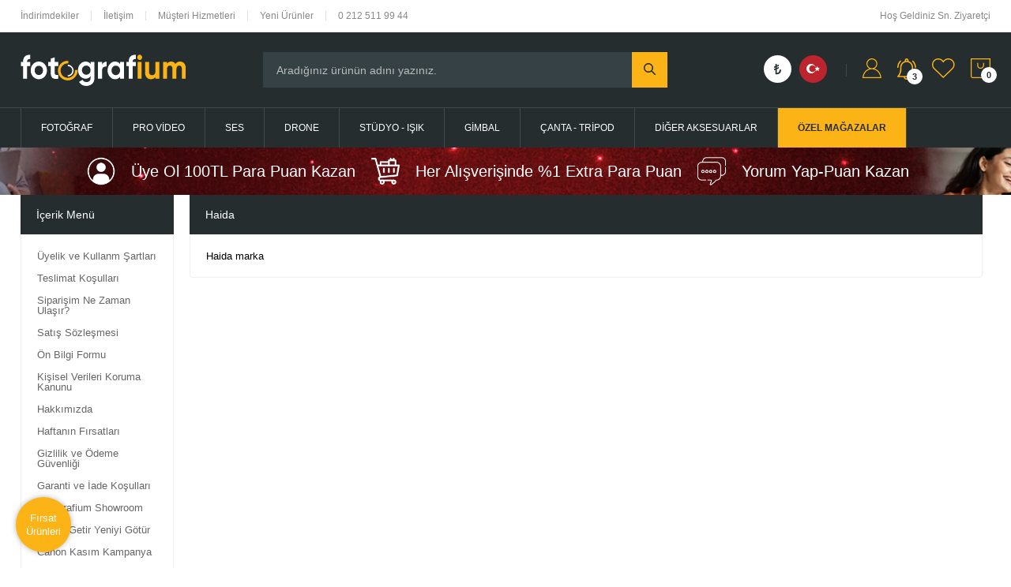

--- FILE ---
content_type: text/html; charset=UTF-8
request_url: https://fotografium.com/marka-haida
body_size: 46569
content:
<!doctype html>
<html lang="tr-TR" >
<head>
<meta charset="utf-8">
<title>fotografium.com</title>
<meta name="description" content="fotografium.com" />
<meta name="copyright" content="T-Soft E-Ticaret Sistemleri" />
<meta name="robots" content="index,follow" /><link rel="canonical" href="https://fotografium.com/marka-haida" /><link rel="alternate" hreflang="x-default" href="https://fotografium.com/marka-haida" />
<link rel="alternate" hreflang="tr" href="https://fotografium.com/marka-haida" />

            <script type="text/javascript">
                try {
                    var PAGE_TYPE = 'other';
                    var MEMBER_INFO = {"ID":0,"CODE":"","FIRST_NAME":"","BIRTH_DATE":"","GENDER":"","LAST_NAME":"","MAIL":"","MAIL_HASH":"","PHONE":"","PHONE_HASH":"","PHONE_HASH_SHA":"","GROUP":0,"TRANSACTION_COUNT":0,"REPRESENTATIVE":"","KVKK":-1,"COUNTRY":"TR","E_COUNTRY":"TR"};
                    var IS_VENDOR = 0;
                    var MOBILE_ACTIVE = false;
                    var SEPET_MIKTAR = '0';
                    var SEPET_TOPLAM = '0';
                    var SESS_ID = '7d97460f666381ff77ff51417ee3b695';
                    var LANGUAGE = 'tr';
                    var CURRENCY = 'TL'; 
                    var SEP_DEC = ',';    
                    var SEP_THO = '.';
                    var SERVICE_INFO = null;
                    var CART_CSRF_TOKEN = 'd8c0341679fd7fa1c7ba18087e2b41c53ca8ca19833a7c935d0180aa3f098958';
                    var CSRF_TOKEN = 'Zi3+etbkcz/cAPpkkMbQedDiGjK2wsNOW+a7wHEncPk=';
                    var KVKK_REQUIRED = 1;
                }
                catch(err) { }
                
                const DYNAMIC_LOADING_SHOW_BUTTON = 0;

            </script>
            <!--cache-->
<link rel="preload" as="font" href="https://fotografium.com/theme/v4/sub_theme/genel/firat/v4/font/font/tsoft.woff?91661963" type="font/woff" crossorigin="anonymous">
<link rel="stylesheet" property="stylesheet" type="text/css" href="/theme/standart/css/opensans.css" />
<link rel="stylesheet" property="stylesheet" type="text/css" href="https://fotografium.com/theme/v4/sub_theme/genel/firat/user_creawork/standart.css?v=1765537027" />
<link rel="stylesheet" property="stylesheet" type="text/css" href="https://fotografium.com/theme/v4/sub_theme/genel/firat/user_creawork/default.css?v=1765537027" />
<link rel="stylesheet" property="stylesheet" type="text/css" href="https://fotografium.com/theme/v4/sub_theme/genel/firat/user_creawork/popup.css?v=1765537027" />
<link rel="stylesheet" property="stylesheet" type="text/css" href="https://fotografium.com/theme/v4/sub_theme/genel/firat/user_creawork/yorum.css?v=1765537027" />
<link rel="stylesheet" property="stylesheet" type="text/css" href="https://fotografium.com/theme/v4/sub_theme/form/firat/user_creawork/form.css?v=1765537027" />
<link rel="stylesheet" property="stylesheet" type="text/css" href="https://fotografium.com/theme/v4/sub_theme/ust/firat/user_Devux/ust.css?v=1765537027" />
<link rel="stylesheet" property="stylesheet" type="text/css" href="https://fotografium.com/theme/v4/sub_theme/buton/firat/user_creawork/buton.css?v=1765537027" />
<link rel="stylesheet" property="stylesheet" type="text/css" href="https://fotografium.com/theme/v4/sub_theme/blok/firat/user_creawork/blok.css?v=1765537027" />
<link rel="stylesheet" property="stylesheet" type="text/css" href="https://fotografium.com/theme/v4/sub_theme/vitrin/firat/user_creawork/vitrin.css?v=1765537027" />
<link rel="stylesheet" property="stylesheet" type="text/css" href="https://fotografium.com/theme/v4/sub_theme/alt/firat/user_creawork/alt.css?v=1765537027" />
<link rel="stylesheet" property="stylesheet" type="text/css" href="https://fotografium.com/theme/v4/sub_theme/interaktif_vitrin/firat/user_creawork/interaktif_vitrin.css?v=1765537027" />
<link rel="stylesheet" property="stylesheet" type="text/css" href="https://fotografium.com/theme/v4/sub_theme/genel/firat/user_creawork/datepicker.css?v=1765537027" />
<script type="text/javascript" src="/srv/compressed/load/js/js1765537027.js"></script>
<script src="/js/tsoftapps/v4/header.js?v=1765537027"></script>
<link rel="shortcut icon" href="/Data/EditorFiles/fotografium-logo-icon-png.png" />
<link rel="icon" type="image/gif" href="/Data/EditorFiles/fotografium-logo-icon-png.png" />
<link rel="search" href="/xml/opensearchdescription.php" type="application/opensearchdescription+xml" title="fotografium.com" />
<!-- if responsive lisans aktif ise -->
<meta name="viewport" content="width=device-width, initial-scale=1.0, maximum-scale=1.0, user-scalable=no">
<style type="text/css">
.image-wrapper {
padding-bottom: 100%
}
</style>
<link rel="stylesheet" href="https://use.fontawesome.com/releases/v5.5.0/css/all.css" ><meta name="google-site-verification" content="_dDmUp5KqkM9NvJT77DFHPDzSQDFswqmbsJprgqX0PE" /><script src="//code-eu1.jivosite.com/widget/XFG2425WsE" async></script><!-- Global site tag (gtag.js) - Google Analytics -->
<script async src="https://www.googletagmanager.com/gtag/js?id=UA-34761753-1"></script>
<script>
window.dataLayer = window.dataLayer || [];
function gtag(){dataLayer.push(arguments);}
gtag('js', new Date());
gtag('config', 'UA-34761753-1');
</script><link rel="stylesheet" type="text/css" href="/Data/EditorFiles/Creawork/assets/slick.css"/>
<script type="text/javascript" src="/Data/EditorFiles/Creawork/assets/slick.min.js"></script>
<link rel="stylesheet" href="https://cdn.jsdelivr.net/npm/swiper@11/swiper-bundle.min.css"/>
<script src="https://cdn.jsdelivr.net/npm/swiper@11/swiper-bundle.min.js"></script><!-- Google Tag Manager -->
<script>(function(w,d,s,l,i){w[l]=w[l]||[];w[l].push({'gtm.start':
new Date().getTime(),event:'gtm.js'});var f=d.getElementsByTagName(s)[0],
j=d.createElement(s),dl=l!='dataLayer'?'&l='+l:'';j.async=true;j.src=
'https://www.googletagmanager.com/gtm.js?id='+i+dl;f.parentNode.insertBefore(j,f);
})(window,document,'script','dataLayer','GTM-MDCVJR3C');</script>
<!-- End Google Tag Manager -->
<meta name="google-site-verification" content="1KUETEDJNGUmSiZrvO9lJSPi0pySU69Lt3WHs_ZJmAg" /><script>
if(typeof window.FB_EVENT_ID == 'undefined'){
window.FB_EVENT_ID = "fb_" + new Date().getTime();
}
</script><meta name="facebook-domain-verification" content="p60xard26kwbvrfw7f6w2w0i9cofgf" /><!-- T-Soft Apps - V5 - Facebook Dönüşümler API - Tracking Code Head Start -->
<script>
if(typeof window.FB_EVENT_ID == 'undefined'){
window.FB_EVENT_ID = "fb_" + new Date().getTime();
}
</script>
<!-- T-Soft Apps - V5 - Facebook Dönüşümler API - Tracking Code Head End --><!-- T-Soft Apps - v5 Google GTAG - Tracking Code Start -->
<script>
var GOOGLE_APP_HEAD = {
GA4_TRACKING_ID: 'G-H7CSSBLK3W',
params: {
GA4_TRACKING_ID: 'G-H7CSSBLK3W',
GTAG_TRACKING_ID: 'UA-34761753-1',
},
run: () => {
for (const [key, value] of Object.entries(GOOGLE_APP_HEAD.params)) {
GOOGLE_APP_HEAD.params[key] = value === '{{' + key + '}}' || value === '' ? '' : value;
}
let script = document.createElement('script');
script.src = 'https://www.googletagmanager.com/gtag/js?id=' + (GOOGLE_APP_HEAD.params.GA4_TRACKING_ID || GOOGLE_APP_HEAD.params.GTAG_TRACKING_ID);
script.async = true;
document.head.appendChild(script);
}
}
GOOGLE_APP_HEAD.run();
function gtag() {
dataLayer.push(arguments);
}
</script>
<!-- T-Soft Apps - v5 Google GTAG - Tracking Code End --><!-- BEGIN JIVOSITE CODE {literal} -->
<script type='text/javascript'>
(function(){ var widget_id = 'XFG2425WsE';var d=document;var w=window;function l(){
var s = document.createElement('script'); s.type = 'text/javascript'; s.async = true; s.src = '//code.jivosite.com/script/widget/'+widget_id;
var ss = document.getElementsByTagName('script')[0];
ss.parentNode.insertBefore(s, ss);}if(d.readyState=='complete'){l();}else{if(w.attachEvent){w.attachEvent('onload',l);}else{w.addEventListener('load',l,false);}}})();
</script>
<script type="text/javascript">
if (MEMBER_INFO.ID > 0) {
var jivo_desc = "Üye Grubu " + MEMBER_INFO.GROUP + " | ";
switch (MEMBER_INFO.GROUP) {
case 0: jivo_desc += "Ziyaretçi"; break;
case -1: jivo_desc += "Bayi Adayı"; break;
case -2: jivo_desc += "E-Bülten"; break;
default: jivo_desc += "";
}
jivo_onLoadCallback = function ()
{
jivo_api.setContactInfo({
"name": MEMBER_INFO.FIRST_NAME + " " + MEMBER_INFO.LAST_NAME,
"email": MEMBER_INFO.MAIL,
"description": jivo_desc
});
};
}
</script>
<!-- {/literal} END JIVOSITE CODE --><meta name="theme-color" content="{{color}}">
<script>
var RATE = {"USD_TO_TL":44.0293,"EUR_TO_TL":51.1272};
var DECIMAL_LENGTH = 0;
var showHeaderCart = false;
var showAdd2CartPopup = true;
var PAGE_LINK = { OFFER : '' , OFFER_CONFIRMATION : '', CART : 'sepet', ORDER : 'order' };
var PRODUCT_DATA = [] , CATEGORY_DATA = {} , BRAND_DATA = {};
var ENDPOINT_PREFIX = '';
</script>
</head>
<body><!-- Google Tag Manager (noscript) -->
<noscript><iframe src="https://www.googletagmanager.com/ns.html?id=GTM-MDCVJR3C"
height="0" width="0" style="display:none;visibility:hidden"></iframe></noscript>
<!-- End Google Tag Manager (noscript) --><div id="google_translate_element"></div>
<script type="text/javascript">
function googleTranslateElementInit() {
new google.translate.TranslateElement({pageLanguage: 'tr', layout: google.translate.TranslateElement.InlineLayout.HORIZONTAL, autoDisplay: false, gaTrack: true, gaId: 'UA-34761753-1'}, 'google_translate_element');
}
</script><script type="text/javascript" src="//translate.google.com/translate_a/element.js?cb=googleTranslateElementInit"></script>
<input type="hidden" id="cookie-law" value="0" />
<div id="mainWrapper" class="fl"><script type="text/javascript">
    $(document).ready(function () {
        var leftCol = true;
        var rightCol = true;
        var leftContent = $('#leftColumn').html().trim();
        var rightContent = $('#rightColumn').html().trim();
        var contentWrap = $('.contentWrapper');
        var content = $('#mainColumn');
        if (leftContent == '') {
            leftCol = false;
            $('#leftColumn').remove();
        }
        if (rightContent == '') {
            rightCol = false;
            $('#rightColumn').remove();
        }
        if (leftCol && rightCol) {
            contentWrap.attr('id', 'threeCol');
            content.addClass('col-8 col-md-6 col-sm-12');
        }
        else if (leftCol || rightCol) {
            contentWrap.attr('id', 'twoCol');
            content.addClass('col-10 col-md-9 col-sm-12');
        }
        else {
            contentWrap.attr('id', 'oneCol');
            content.addClass('col-12');
        }
    });
</script>
<div id="skeletonWrap" class="fl">
    <div id="skeleton" class="fl col-12">
        <header class="col col-12">
            <div id="header" class="row">
                <!--cache--><link href="https://fonts.googleapis.com/css2?family=Lato:ital,wght@100;300;1,300;400;700&display=swap" rel="stylesheet">
<div id="pageOverlay" class="col-12 animate"></div>
<div id="mobileMenu" class="col pb forMobile">
<div id="closeMobileMenu" class="fl">
<img src="/Data/EditorFiles/Creawork/image/closem.svg">
</div>
<div id="mobileMenuMain" class="col col-12">
<a href="/" title="Anasayfa" class="fl col-12 mobileHome">Anasayfa</a>
<ul class="fl col-12">
<li class="fl col-12">
<div class="col col-12 ease text-upper toggle">
<i>Fotoğraf</i>
</div>
<ul class="box col-12">
<li class="fl col-12 mmBack">
<span class="fl menuar">
<img src="/Data/EditorFiles/Creawork/image/menuar.svg">
</span>
<a href="/fotograf" class="fl">
Fotoğraf
</a>
</li>
<li class="fl col-12">
<div class="col col-12 toggle toggleTwo">
Fotoğraf Makineleri
</div>
<ul class="box col-12 line-top">
<li class="fl col-12 mmBack">
<span class="fl menuarTwo">
<img src="/Data/EditorFiles/Creawork/image/menuar.svg">
</span>
<a href="/fotograf-makineleri" class="fl">
Fotoğraf Makineleri
</a>
</li>
<li class="fl col-12">
<a href="/aynasiz-slr-fotograf-makineleri" title="Aynasız SLR Fotoğraf Makineleri" class="col col-12 icon-custom icon-pull-right icon-push-right">Aynasız SLR Fotoğraf Makineleri</a>
</li>
<li class="fl col-12">
<a href="/dslr-fotograf-makinesi" title="DSLR Fotoğraf Makinesi" class="col col-12 icon-custom icon-pull-right icon-push-right">DSLR Fotoğraf Makinesi</a>
</li>
<li class="fl col-12">
<a href="/vlog-kamera-ve-fotograf-makineleri" title="Vlog Kamera ve Fotoğraf Makineleri" class="col col-12 icon-custom icon-pull-right icon-push-right">Vlog Kamera ve Fotoğraf Makineleri</a>
</li>
<li class="fl col-12">
<a href="/dijital-kompakt-fotograf-makineleri" title="Dijital Kompakt Fotoğraf Makineleri" class="col col-12 icon-custom icon-pull-right icon-push-right">Dijital Kompakt Fotoğraf Makineleri</a>
</li>
<li class="fl col-12">
<a href="/sipsak-makineler" title="Şipşak Makineler" class="col col-12 icon-custom icon-pull-right icon-push-right">Şipşak Makineler</a>
</li>
<li class="fl col-12">
<a href="/fotograf-makineleri" class="col col-12">Tüm Fotoğraf Makineleri Ürünleri</a>
</li>
</ul>
</li>
<li class="fl col-12">
<div class="col col-12 toggle toggleTwo">
Lensler ve Lens Aksesuarları
</div>
<ul class="box col-12 line-top">
<li class="fl col-12 mmBack">
<span class="fl menuarTwo">
<img src="/Data/EditorFiles/Creawork/image/menuar.svg">
</span>
<a href="/lensler-ve-lens-aksesuarlari" class="fl">
Lensler ve Lens Aksesuarları
</a>
</li>
<li class="fl col-12">
<a href="/aynasiz-makine-lensleri" title="Aynasız Makine Lensleri" class="col col-12 icon-custom icon-pull-right icon-push-right">Aynasız Makine Lensleri</a>
</li>
<li class="fl col-12">
<a href="/dslr-makine-lensleri" title="DSLR Makine Lensleri" class="col col-12 icon-custom icon-pull-right icon-push-right">DSLR Makine Lensleri</a>
</li>
<li class="fl col-12">
<a href="/cine-video-lensler" title="Cine - Video Lensler" class="col col-12 icon-custom icon-pull-right icon-push-right">Cine - Video Lensler</a>
</li>
<li class="fl col-12">
<a href="/makro-tube-adaptorler" title="Makro Tube Adaptörler" class="col col-12 icon-custom icon-pull-right icon-push-right">Makro Tube Adaptörler</a>
</li>
<li class="fl col-12">
<a href="/tele-konvertorler" title="Tele Konvertörler" class="col col-12 icon-custom icon-pull-right icon-push-right">Tele Konvertörler</a>
</li>
<li class="fl col-12">
<a href="/mount-adaptorler" title="Mount Adaptörler" class="col col-12 icon-custom icon-pull-right icon-push-right">Mount Adaptörler</a>
</li>
<li class="fl col-12">
<a href="/lens-kapaklari" title="Lens Kapakları" class="col col-12 icon-custom icon-pull-right icon-push-right">Lens Kapakları</a>
</li>
<li class="fl col-12">
<a href="/parasoley-lens-hood" title="Parasoley - Lens Hood" class="col col-12 icon-custom icon-pull-right icon-push-right">Parasoley - Lens Hood</a>
</li>
<li class="fl col-12">
<a href="/lens-aksesuarlari" title="Lens Aksesuarları" class="col col-12 icon-custom icon-pull-right icon-push-right">Lens Aksesuarları</a>
</li>
<li class="fl col-12">
<a href="/lensler-ve-lens-aksesuarlari" class="col col-12">Tüm Lensler ve Lens Aksesuarları Ürünleri</a>
</li>
</ul>
</li>
<li class="fl col-12">
<div class="col col-12 toggle toggleTwo">
Lens Filtreleri
</div>
<ul class="box col-12 line-top">
<li class="fl col-12 mmBack">
<span class="fl menuarTwo">
<img src="/Data/EditorFiles/Creawork/image/menuar.svg">
</span>
<a href="/lens-filtreleri" class="fl">
Lens Filtreleri
</a>
</li>
<li class="fl col-12">
<a href="/uv-filtreler" title="UV Filtreler" class="col col-12 icon-custom icon-pull-right icon-push-right">UV Filtreler</a>
</li>
<li class="fl col-12">
<a href="/polarize-filtreler" title="Polarize Filtreler" class="col col-12 icon-custom icon-pull-right icon-push-right">Polarize Filtreler</a>
</li>
<li class="fl col-12">
<a href="/nd-filtreler" title="ND Filtreler" class="col col-12 icon-custom icon-pull-right icon-push-right">ND Filtreler</a>
</li>
<li class="fl col-12">
<a href="/degisken-nd-filtreler" title="Değişken ND Filtreler" class="col col-12 icon-custom icon-pull-right icon-push-right">Değişken ND Filtreler</a>
</li>
<li class="fl col-12">
<a href="/kizilotesi-ir-filtre-modelleri" title="Kızılötesi IR Filtre Modelleri" class="col col-12 icon-custom icon-pull-right icon-push-right">Kızılötesi IR Filtre Modelleri</a>
</li>
<li class="fl col-12">
<a href="/kare-filtreler" title="Kare Filtreler" class="col col-12 icon-custom icon-pull-right icon-push-right">Kare Filtreler</a>
</li>
<li class="fl col-12">
<a href="/close-up-makro-filtreler" title="Close-up Makro Filtreler" class="col col-12 icon-custom icon-pull-right icon-push-right">Close-up Makro Filtreler</a>
</li>
<li class="fl col-12">
<a href="/gecisli-gradyan-filtreler" title="Geçişli Gradyan Fitreler" class="col col-12 icon-custom icon-pull-right icon-push-right">Geçişli Gradyan Fitreler</a>
</li>
<li class="fl col-12">
<a href="/lens-koruyucu-filtreler" title="Lens Koruyucu Filtreler" class="col col-12 icon-custom icon-pull-right icon-push-right">Lens Koruyucu Filtreler</a>
</li>
<li class="fl col-12">
<a href="/ozel-efekt-filtreleri" title="Özel Efekt Filtreleri" class="col col-12 icon-custom icon-pull-right icon-push-right">Özel Efekt Filtreleri</a>
</li>
<li class="fl col-12">
<a href="/filtre-setleri" title="Filtre Setleri" class="col col-12 icon-custom icon-pull-right icon-push-right">Filtre Setleri</a>
</li>
<li class="fl col-12">
<a href="/filtre-aksesuarlari" title="Filtre Aksesuarları" class="col col-12 icon-custom icon-pull-right icon-push-right">Filtre Aksesuarları</a>
</li>
<li class="fl col-12">
<a href="/lens-filtreleri" class="col col-12">Tüm Lens Filtreleri Ürünleri</a>
</li>
</ul>
</li>
<li class="fl col-12">
<div class="col col-12 toggle toggleTwo">
Hafıza Kartları ve Aksesuarlar
</div>
<ul class="box col-12 line-top">
<li class="fl col-12 mmBack">
<span class="fl menuarTwo">
<img src="/Data/EditorFiles/Creawork/image/menuar.svg">
</span>
<a href="/hafiza-kartlari-ve-kayit-uniteleri" class="fl">
Hafıza Kartları ve Aksesuarlar
</a>
</li>
<li class="fl col-12">
<a href="/sd-hafiza-kartlari" title="SD Hafıza Kartları" class="col col-12 icon-custom icon-pull-right icon-push-right">SD Hafıza Kartları</a>
</li>
<li class="fl col-12">
<a href="/micro-sd-hafiza-kartlari" title="Micro SD Hafıza Kartları" class="col col-12 icon-custom icon-pull-right icon-push-right">Micro SD Hafıza Kartları</a>
</li>
<li class="fl col-12">
<a href="/compact-flash-hafiza-kartlari" title="Compact Flash Hafıza Kartları" class="col col-12 icon-custom icon-pull-right icon-push-right">Compact Flash Hafıza Kartları</a>
</li>
<li class="fl col-12">
<a href="/cfast-kartlar" title="CFast Kartlar" class="col col-12 icon-custom icon-pull-right icon-push-right">CFast Kartlar</a>
</li>
<li class="fl col-12">
<a href="/cfexpress-hafiza-kartlari" title="CFexpress Hafıza Kartları" class="col col-12 icon-custom icon-pull-right icon-push-right">CFexpress Hafıza Kartları</a>
</li>
<li class="fl col-12">
<a href="/xqd-hafiza-kartlari" title="XQD Hafıza Kartları" class="col col-12 icon-custom icon-pull-right icon-push-right">XQD Hafıza Kartları</a>
</li>
<li class="fl col-12">
<a href="/usb-bellekler" title="USB Bellekler" class="col col-12 icon-custom icon-pull-right icon-push-right">USB Bellekler</a>
</li>
<li class="fl col-12">
<a href="/harici-ssd" title="Harici SSD" class="col col-12 icon-custom icon-pull-right icon-push-right">Harici SSD</a>
</li>
<li class="fl col-12">
<a href="/hafiza-kart-okuyucular" title="Hafıza Kart Okuyucular" class="col col-12 icon-custom icon-pull-right icon-push-right">Hafıza Kart Okuyucular</a>
</li>
<li class="fl col-12">
<a href="/hafiza-karti-kiliflari" title="Hafıza Kartı Kılıfları" class="col col-12 icon-custom icon-pull-right icon-push-right">Hafıza Kartı Kılıfları</a>
</li>
<li class="fl col-12">
<a href="/hafiza-kartlari-ve-kayit-uniteleri" class="col col-12">Tüm Hafıza Kartları ve Aksesuarlar Ürünleri</a>
</li>
</ul>
</li>
<li class="fl col-12">
<div class="col col-12 toggle toggleTwo">
Tepe Flaş Ürünleri
</div>
<ul class="box col-12 line-top">
<li class="fl col-12 mmBack">
<span class="fl menuarTwo">
<img src="/Data/EditorFiles/Creawork/image/menuar.svg">
</span>
<a href="/flaslar-ve-aydinlatma-urunleri" class="fl">
Tepe Flaş Ürünleri
</a>
</li>
<li class="fl col-12">
<a href="/tepe-flaslari" title="Tepe Flaşları" class="col col-12 icon-custom icon-pull-right icon-push-right">Tepe Flaşları</a>
</li>
<li class="fl col-12">
<a href="/macro-ring-flaslar" title="Macro Ring Flaşlar" class="col col-12 icon-custom icon-pull-right icon-push-right">Macro Ring Flaşlar</a>
</li>
<li class="fl col-12">
<a href="/tetikleyiciler" title="Tetikleyiciler" class="col col-12 icon-custom icon-pull-right icon-push-right">Tetikleyiciler</a>
</li>
<li class="fl col-12">
<a href="/flas-diffuser-ve-yumusaticilar" title="Flaş Diffuser ve Yumuşatıcılar" class="col col-12 icon-custom icon-pull-right icon-push-right">Flaş Diffuser ve Yumuşatıcılar</a>
</li>
<li class="fl col-12">
<a href="/flas-baglanti-adaptorleri" title="Flaş Bağlantı Adaptörleri" class="col col-12 icon-custom icon-pull-right icon-push-right">Flaş Bağlantı Adaptörleri</a>
</li>
<li class="fl col-12">
<a href="/pil-ve-sarj-cihazlari" title="Pil ve Şarj Cihazları" class="col col-12 icon-custom icon-pull-right icon-push-right">Pil ve Şarj Cihazları</a>
</li>
<li class="fl col-12">
<a href="/diger-flas-aksesuarlari" title="Diğer Flaş Aksesuarları" class="col col-12 icon-custom icon-pull-right icon-push-right">Diğer Flaş Aksesuarları</a>
</li>
<li class="fl col-12">
<a href="/flaslar-ve-aydinlatma-urunleri" class="col col-12">Tüm Tepe Flaş Ürünleri Ürünleri</a>
</li>
</ul>
</li>
<li class="fl col-12">
<div class="col col-12 toggle toggleTwo">
Batarya ve Güç Üniteleri
</div>
<ul class="box col-12 line-top">
<li class="fl col-12 mmBack">
<span class="fl menuarTwo">
<img src="/Data/EditorFiles/Creawork/image/menuar.svg">
</span>
<a href="/batarya-ve-guc-uniteleri" class="fl">
Batarya ve Güç Üniteleri
</a>
</li>
<li class="fl col-12">
<a href="/tasinabilir-guc-uniteleri" title="Taşınabilir Güç Üniteleri" class="col col-12 icon-custom icon-pull-right icon-push-right">Taşınabilir Güç Üniteleri</a>
</li>
<li class="fl col-12">
<a href="/bataryalar" title="Bataryalar" class="col col-12 icon-custom icon-pull-right icon-push-right">Bataryalar</a>
</li>
<li class="fl col-12">
<a href="/batarya-sarj-cihazlari" title="Batarya Şarj Cihazları" class="col col-12 icon-custom icon-pull-right icon-push-right">Batarya Şarj Cihazları</a>
</li>
<li class="fl col-12">
<a href="/ac-adaptorler" title="AC Adaptörler" class="col col-12 icon-custom icon-pull-right icon-push-right">AC Adaptörler</a>
</li>
<li class="fl col-12">
<a href="/battery-gripler" title="Battery Gripler" class="col col-12 icon-custom icon-pull-right icon-push-right">Battery Gripler</a>
</li>
<li class="fl col-12">
<a href="/sarj-ve-pil-aksesuarlari" title="Şarj ve Pil Aksesuarları" class="col col-12 icon-custom icon-pull-right icon-push-right">Şarj ve Pil Aksesuarları</a>
</li>
<li class="fl col-12">
<a href="/harici-guc-aksesuarlari" title="Harici Güç Aksesuarları" class="col col-12 icon-custom icon-pull-right icon-push-right">Harici Güç Aksesuarları</a>
</li>
<li class="fl col-12">
<a href="/batarya-ve-guc-uniteleri" class="col col-12">Tüm Batarya ve Güç Üniteleri Ürünleri</a>
</li>
</ul>
</li>
<li class="fl col-12">
<a href="/fotograf" class="col col-12">Tüm Fotoğraf Ürünleri</a>
</li>
</ul>
</li>
<li class="fl col-12">
<div class="col col-12 ease text-upper toggle">
<i>Pro Video</i>
</div>
<ul class="box col-12">
<li class="fl col-12 mmBack">
<span class="fl menuar">
<img src="/Data/EditorFiles/Creawork/image/menuar.svg">
</span>
<a href="/pro-video" class="fl">
Pro Video
</a>
</li>
<li class="fl col-12">
<div class="col col-12 toggle toggleTwo">
Video Kameralar
</div>
<ul class="box col-12 line-top">
<li class="fl col-12 mmBack">
<span class="fl menuarTwo">
<img src="/Data/EditorFiles/Creawork/image/menuar.svg">
</span>
<a href="/video-kameralar" class="fl">
Video Kameralar
</a>
</li>
<li class="fl col-12">
<a href="/profesyonel-video-kameralar" title="Profesyonel Video Kameralar" class="col col-12 icon-custom icon-pull-right icon-push-right">Profesyonel Video Kameralar</a>
</li>
<li class="fl col-12">
<a href="/sinema-kameralari" title="Sinema Kameraları" class="col col-12 icon-custom icon-pull-right icon-push-right">Sinema Kameraları</a>
</li>
<li class="fl col-12">
<a href="/handycam-video-kameralar" title="Handycam Video Kameralar" class="col col-12 icon-custom icon-pull-right icon-push-right">Handycam Video Kameralar</a>
</li>
<li class="fl col-12">
<a href="/aksiyon-outdoor-kameralar" title="Aksiyon & Outdoor Kameralar" class="col col-12 icon-custom icon-pull-right icon-push-right">Aksiyon & Outdoor Kameralar</a>
</li>
<li class="fl col-12">
<a href="/aksiyon-kamera-aksesuarlari" title="Aksiyon Kamera Aksesuarları" class="col col-12 icon-custom icon-pull-right icon-push-right">Aksiyon Kamera Aksesuarları</a>
</li>
<li class="fl col-12">
<a href="/360-goruntuleme" title="360° Görüntüleme" class="col col-12 icon-custom icon-pull-right icon-push-right">360° Görüntüleme</a>
</li>
<li class="fl col-12">
<a href="/video-kameralar" class="col col-12">Tüm Video Kameralar Ürünleri</a>
</li>
</ul>
</li>
<li class="fl col-12">
<div class="col col-12 toggle toggleTwo">
Kamera Üstü Ekipmanlar
</div>
<ul class="box col-12 line-top">
<li class="fl col-12 mmBack">
<span class="fl menuarTwo">
<img src="/Data/EditorFiles/Creawork/image/menuar.svg">
</span>
<a href="/kamera-ustu-ekipmanlar" class="fl">
Kamera Üstü Ekipmanlar
</a>
</li>
<li class="fl col-12">
<a href="/kayitci-monitorler" title="Kayıtçı Monitörler" class="col col-12 icon-custom icon-pull-right icon-push-right">Kayıtçı Monitörler</a>
</li>
<li class="fl col-12">
<a href="/referans-monitorleri" title="Referans Monitörleri" class="col col-12 icon-custom icon-pull-right icon-push-right">Referans Monitörleri</a>
</li>
<li class="fl col-12">
<a href="/video-kamera-bataryalari" title="Video Kamera Bataryaları" class="col col-12 icon-custom icon-pull-right icon-push-right">Video Kamera Bataryaları</a>
</li>
<li class="fl col-12">
<a href="/video-kamera-sarj-cihazlari" title="Video Kamera Şarj Cihazları" class="col col-12 icon-custom icon-pull-right icon-push-right">Video Kamera Şarj Cihazları</a>
</li>
<li class="fl col-12">
<a href="/kamera-adaptor-ve-kablolari" title="Kamera Adaptör ve Kabloları" class="col col-12 icon-custom icon-pull-right icon-push-right">Kamera Adaptör ve Kabloları</a>
</li>
<li class="fl col-12">
<a href="/kamera-ustu-ekipmanlar" class="col col-12">Tüm Kamera Üstü Ekipmanlar Ürünleri</a>
</li>
</ul>
</li>
<li class="fl col-12">
<div class="col col-12 toggle toggleTwo">
Produksiyon Ekipmanları
</div>
<ul class="box col-12 line-top">
<li class="fl col-12 mmBack">
<span class="fl menuarTwo">
<img src="/Data/EditorFiles/Creawork/image/menuar.svg">
</span>
<a href="/produksiyon-ekipmanlari" class="fl">
Produksiyon Ekipmanları
</a>
</li>
<li class="fl col-12">
<a href="/kurgu-monitorleri" title="Kurgu Monitörleri" class="col col-12 icon-custom icon-pull-right icon-push-right">Kurgu Monitörleri</a>
</li>
<li class="fl col-12">
<a href="/capture-kartlar" title="Capture Kartlar" class="col col-12 icon-custom icon-pull-right icon-push-right">Capture Kartlar</a>
</li>
<li class="fl col-12">
<a href="/video-kayitcilar" title="Video Kayıtçılar" class="col col-12 icon-custom icon-pull-right icon-push-right">Video Kayıtçılar</a>
</li>
<li class="fl col-12">
<a href="/video-goruntu-mikseri" title="Video Görüntü Mikseri" class="col col-12 icon-custom icon-pull-right icon-push-right">Video Görüntü Mikseri</a>
</li>
<li class="fl col-12">
<a href="/renk-ve-goruntu-duzenleme-panelleri" title="Renk ve Görüntü Düzenleme Panelleri" class="col col-12 icon-custom icon-pull-right icon-push-right">Renk ve Görüntü Düzenleme Panelleri</a>
</li>
<li class="fl col-12">
<a href="/konvertorler" title="Konvertörler" class="col col-12 icon-custom icon-pull-right icon-push-right">Konvertörler</a>
</li>
<li class="fl col-12">
<a href="/goruntu-aktarim-ceviriciler" title="Görüntü Aktarım - Çeviriciler" class="col col-12 icon-custom icon-pull-right icon-push-right">Görüntü Aktarım - Çeviriciler</a>
</li>
<li class="fl col-12">
<a href="/intercom-sistemleri" title="Intercom Sistemleri" class="col col-12 icon-custom icon-pull-right icon-push-right">Intercom Sistemleri</a>
</li>
<li class="fl col-12">
<a href="/prompter-cihazlari" title="Prompter Cihazları" class="col col-12 icon-custom icon-pull-right icon-push-right">Prompter Cihazları</a>
</li>
<li class="fl col-12">
<a href="/yazilim-ve-kurgu-programlari" title="Yazılım ve Kurgu Programları" class="col col-12 icon-custom icon-pull-right icon-push-right">Yazılım ve Kurgu Programları</a>
</li>
<li class="fl col-12">
<a href="/produksiyon-ekipmanlari" class="col col-12">Tüm Produksiyon Ekipmanları Ürünleri</a>
</li>
</ul>
</li>
<li class="fl col-12">
<div class="col col-12 toggle toggleTwo">
Vlog - Canlı Yayın
</div>
<ul class="box col-12 line-top">
<li class="fl col-12 mmBack">
<span class="fl menuarTwo">
<img src="/Data/EditorFiles/Creawork/image/menuar.svg">
</span>
<a href="/vlog-canli-yayin" class="fl">
Vlog - Canlı Yayın
</a>
</li>
<li class="fl col-12">
<a href="/mobil-vlog-setleri" title="Mobil Vlog Setleri" class="col col-12 icon-custom icon-pull-right icon-push-right">Mobil Vlog Setleri</a>
</li>
<li class="fl col-12">
<a href="/telefon-tutucular-ve-tripodlar" title="Telefon Tutucular ve Tripodlar" class="col col-12 icon-custom icon-pull-right icon-push-right">Telefon Tutucular ve Tripodlar</a>
</li>
<li class="fl col-12">
<a href="/cep-telefon-lensleri" title="Cep Telefon Lensleri" class="col col-12 icon-custom icon-pull-right icon-push-right">Cep Telefon Lensleri</a>
</li>
<li class="fl col-12">
<a href="/mobile-yazicilar" title="Mobile Yazıcılar" class="col col-12 icon-custom icon-pull-right icon-push-right">Mobile Yazıcılar</a>
</li>
<li class="fl col-12">
<a href="/canli-yayin-streaming-ekipmanlari" title="Canlı Yayın - Streaming Ekipmanları" class="col col-12 icon-custom icon-pull-right icon-push-right">Canlı Yayın - Streaming Ekipmanları</a>
</li>
<li class="fl col-12">
<a href="/vlog-canli-yayin" class="col col-12">Tüm Vlog - Canlı Yayın Ürünleri</a>
</li>
</ul>
</li>
<li class="fl col-12">
<a href="/pro-video" class="col col-12">Tüm Pro Video Ürünleri</a>
</li>
</ul>
</li>
<li class="fl col-12">
<div class="col col-12 ease text-upper toggle">
<i>Ses </i>
</div>
<ul class="box col-12">
<li class="fl col-12 mmBack">
<span class="fl menuar">
<img src="/Data/EditorFiles/Creawork/image/menuar.svg">
</span>
<a href="/pro-audio" class="fl">
Ses
</a>
</li>
<li class="fl col-12">
<div class="col col-12 toggle toggleTwo">
Mikrofonlar
</div>
<ul class="box col-12 line-top">
<li class="fl col-12 mmBack">
<span class="fl menuarTwo">
<img src="/Data/EditorFiles/Creawork/image/menuar.svg">
</span>
<a href="/mikrofonlar" class="fl">
Mikrofonlar
</a>
</li>
<li class="fl col-12">
<a href="/el-mikrofonlari" title="El Mikrofonları" class="col col-12 icon-custom icon-pull-right icon-push-right">El Mikrofonları</a>
</li>
<li class="fl col-12">
<a href="/yaka-mikrofonlari" title="Yaka Mikrofonları" class="col col-12 icon-custom icon-pull-right icon-push-right">Yaka Mikrofonları</a>
</li>
<li class="fl col-12">
<a href="/boom-mikrofonlar" title="Boom Mikrofonlar" class="col col-12 icon-custom icon-pull-right icon-push-right">Boom Mikrofonlar</a>
</li>
<li class="fl col-12">
<a href="/telefon-mikrofonlari" title="Telefon Mikrofonları" class="col col-12 icon-custom icon-pull-right icon-push-right">Telefon Mikrofonları</a>
</li>
<li class="fl col-12">
<a href="/shotgun-kamera-ustu-mikrofonlar" title="Shotgun Kamera Üstü Mikrofonlar" class="col col-12 icon-custom icon-pull-right icon-push-right">Shotgun Kamera Üstü Mikrofonlar</a>
</li>
<li class="fl col-12">
<a href="/studyo-mikrofonlari" title="Stüdyo Mikrofonları" class="col col-12 icon-custom icon-pull-right icon-push-right">Stüdyo Mikrofonları</a>
</li>
<li class="fl col-12">
<a href="/mikrofon-aksesuarlari" title="Mikrofon Aksesuarları" class="col col-12 icon-custom icon-pull-right icon-push-right">Mikrofon Aksesuarları</a>
</li>
<li class="fl col-12">
<a href="/mikrofonlar" class="col col-12">Tüm Mikrofonlar Ürünleri</a>
</li>
</ul>
</li>
<li class="fl col-12">
<div class="col col-12 toggle toggleTwo">
Ses Kayıt Sistemleri
</div>
<ul class="box col-12 line-top">
<li class="fl col-12 mmBack">
<span class="fl menuarTwo">
<img src="/Data/EditorFiles/Creawork/image/menuar.svg">
</span>
<a href="/ses-kayit-sistemleri" class="fl">
Ses Kayıt Sistemleri
</a>
</li>
<li class="fl col-12">
<a href="/ses-kayit-aksesuarlari" title="Ses kayıt Aksesuarları" class="col col-12 icon-custom icon-pull-right icon-push-right">Ses kayıt Aksesuarları</a>
</li>
<li class="fl col-12">
<a href="/ses-kayit-cihazlari" title="Ses Kayıt Cihazları" class="col col-12 icon-custom icon-pull-right icon-push-right">Ses Kayıt Cihazları</a>
</li>
<li class="fl col-12">
<a href="/ses-mikserleri" title="Ses Mikserleri" class="col col-12 icon-custom icon-pull-right icon-push-right">Ses Mikserleri</a>
</li>
<li class="fl col-12">
<a href="/ses-kayit-sistemleri" class="col col-12">Tüm Ses Kayıt Sistemleri Ürünleri</a>
</li>
</ul>
</li>
<li class="fl col-12">
<div class="col col-12 toggle toggleTwo">
Kulaklıklar
</div>
<ul class="box col-12 line-top">
<li class="fl col-12 mmBack">
<span class="fl menuarTwo">
<img src="/Data/EditorFiles/Creawork/image/menuar.svg">
</span>
<a href="/kulakliklar" class="fl">
Kulaklıklar
</a>
</li>
<li class="fl col-12">
<a href="/studyo-kulakliklari" title="Stüdyo Kulaklıkları" class="col col-12 icon-custom icon-pull-right icon-push-right">Stüdyo Kulaklıkları</a>
</li>
<li class="fl col-12">
<a href="/kulakliklar" class="col col-12">Tüm Kulaklıklar Ürünleri</a>
</li>
</ul>
</li>
<li class="fl col-12">
<div class="col col-12 toggle toggleTwo">
Monitör Hoparlörler
</div>
<ul class="box col-12 line-top">
<li class="fl col-12 mmBack">
<span class="fl menuarTwo">
<img src="/Data/EditorFiles/Creawork/image/menuar.svg">
</span>
<a href="/monitor-hoparlorler" class="fl">
Monitör Hoparlörler
</a>
</li>
<li class="fl col-12">
<a href="/hoparlorler" title="Hoparlörler" class="col col-12 icon-custom icon-pull-right icon-push-right">Hoparlörler</a>
</li>
<li class="fl col-12">
<a href="/ses-monitorleri" title="Ses Monitörleri" class="col col-12 icon-custom icon-pull-right icon-push-right">Ses Monitörleri</a>
</li>
<li class="fl col-12">
<a href="/monitor-hoparlorler" class="col col-12">Tüm Monitör Hoparlörler Ürünleri</a>
</li>
</ul>
</li>
<li class="fl col-12">
<div class="col col-12 toggle toggleTwo">
Ses Aksesuarlari
</div>
<ul class="box col-12 line-top">
<li class="fl col-12 mmBack">
<span class="fl menuarTwo">
<img src="/Data/EditorFiles/Creawork/image/menuar.svg">
</span>
<a href="/ses-aksesuarlari" class="fl">
Ses Aksesuarlari
</a>
</li>
<li class="fl col-12">
<a href="/ses-kablolari" title="Ses Kabloları" class="col col-12 icon-custom icon-pull-right icon-push-right">Ses Kabloları</a>
</li>
<li class="fl col-12">
<a href="/cevirici-adaptorler" title="Çevirici Adaptörler" class="col col-12 icon-custom icon-pull-right icon-push-right">Çevirici Adaptörler</a>
</li>
<li class="fl col-12">
<a href="/ses-aksesuarlari" class="col col-12">Tüm Ses Aksesuarlari Ürünleri</a>
</li>
</ul>
</li>
<li class="fl col-12">
<a href="/pro-audio" class="col col-12">Tüm Ses Ürünleri</a>
</li>
</ul>
</li>
<li class="fl col-12">
<div class="col col-12 ease text-upper toggle">
<i>Drone</i>
</div>
<ul class="box col-12">
<li class="fl col-12 mmBack">
<span class="fl menuar">
<img src="/Data/EditorFiles/Creawork/image/menuar.svg">
</span>
<a href="/havadan-goruntuleme" class="fl">
Drone
</a>
</li>
<li class="fl col-12">
<div class="col col-12 toggle toggleTwo">
Dronelar
</div>
<ul class="box col-12 line-top">
<li class="fl col-12 mmBack">
<span class="fl menuarTwo">
<img src="/Data/EditorFiles/Creawork/image/menuar.svg">
</span>
<a href="/drone" class="fl">
Dronelar
</a>
</li>
<li class="fl col-12">
<a href="/hobi-amacli-dronelar" title="Hobi Amaçlı Dronelar" class="col col-12 icon-custom icon-pull-right icon-push-right">Hobi Amaçlı Dronelar</a>
</li>
<li class="fl col-12">
<a href="/profesyonel-dronelar" title="Profesyonel Dronelar" class="col col-12 icon-custom icon-pull-right icon-push-right">Profesyonel Dronelar</a>
</li>
<li class="fl col-12">
<a href="/endustriyel-dronelar" title="Endüstriyel Dronelar" class="col col-12 icon-custom icon-pull-right icon-push-right">Endüstriyel Dronelar</a>
</li>
<li class="fl col-12">
<a href="/360-dronelar" title="360 Dronelar" class="col col-12 icon-custom icon-pull-right icon-push-right">360 Dronelar</a>
</li>
<li class="fl col-12">
<a href="/dji-multikopterler" title="DJI Dronelar" class="col col-12 icon-custom icon-pull-right icon-push-right">DJI Dronelar</a>
</li>
<li class="fl col-12">
<a href="/autel-dronelar" title="Autel Dronelar" class="col col-12 icon-custom icon-pull-right icon-push-right">Autel Dronelar</a>
</li>
<li class="fl col-12">
<a href="/drone" class="col col-12">Tüm Dronelar Ürünleri</a>
</li>
</ul>
</li>
<li class="fl col-12">
<div class="col col-12 toggle toggleTwo">
Drone Aksesuarları
</div>
<ul class="box col-12 line-top">
<li class="fl col-12 mmBack">
<span class="fl menuarTwo">
<img src="/Data/EditorFiles/Creawork/image/menuar.svg">
</span>
<a href="/multikopter-aksesuarlari" class="fl">
Drone Aksesuarları
</a>
</li>
<li class="fl col-12">
<a href="/batarya/sarj-cihazlari" title="Batarya/Şarj Cihazları" class="col col-12 icon-custom icon-pull-right icon-push-right">Batarya/Şarj Cihazları</a>
</li>
<li class="fl col-12">
<a href="/drone-filtreleri" title="Drone Filtreleri" class="col col-12 icon-custom icon-pull-right icon-push-right">Drone Filtreleri</a>
</li>
<li class="fl col-12">
<a href="/tasima-cantalari" title="Taşıma Çantaları" class="col col-12 icon-custom icon-pull-right icon-push-right">Taşıma Çantaları</a>
</li>
<li class="fl col-12">
<a href="/uzaktan-kumandalar" title="Uzaktan Kumandalar" class="col col-12 icon-custom icon-pull-right icon-push-right">Uzaktan Kumandalar</a>
</li>
<li class="fl col-12">
<a href="/pervane-pervane-koruyucular" title="Pervane - Pervane Koruyucular" class="col col-12 icon-custom icon-pull-right icon-push-right">Pervane - Pervane Koruyucular</a>
</li>
<li class="fl col-12">
<a href="/fpv-goruntu-aktarim" title="FPV Görüntü Aktarım" class="col col-12 icon-custom icon-pull-right icon-push-right">FPV Görüntü Aktarım</a>
</li>
<li class="fl col-12">
<a href="/multikopter-aksesuarlari" class="col col-12">Tüm Drone Aksesuarları Ürünleri</a>
</li>
</ul>
</li>
<li class="fl col-12">
<a href="/havadan-goruntuleme" class="col col-12">Tüm Drone Ürünleri</a>
</li>
</ul>
</li>
<li class="fl col-12">
<div class="col col-12 ease text-upper toggle">
<i>Stüdyo - Işık</i>
</div>
<ul class="box col-12">
<li class="fl col-12 mmBack">
<span class="fl menuar">
<img src="/Data/EditorFiles/Creawork/image/menuar.svg">
</span>
<a href="/studyo-isik" class="fl">
Stüdyo - Işık
</a>
</li>
<li class="fl col-12">
<div class="col col-12 toggle toggleTwo">
Sürekli Işıklar
</div>
<ul class="box col-12 line-top">
<li class="fl col-12 mmBack">
<span class="fl menuarTwo">
<img src="/Data/EditorFiles/Creawork/image/menuar.svg">
</span>
<a href="/surekli-isiklar" class="fl">
Sürekli Işıklar
</a>
</li>
<li class="fl col-12">
<a href="/stick-led" title="Stick Led" class="col col-12 icon-custom icon-pull-right icon-push-right">Stick Led</a>
</li>
<li class="fl col-12">
<a href="/video-spot-isiklar" title="Spotlight Işıklar " class="col col-12 icon-custom icon-pull-right icon-push-right">Spotlight Işıklar </a>
</li>
<li class="fl col-12">
<a href="/video-led-isiklar-356" title="Panel Led Işıklar" class="col col-12 icon-custom icon-pull-right icon-push-right">Panel Led Işıklar</a>
</li>
<li class="fl col-12">
<a href="/softbox-isik-setleri" title="Softbox Işık Setleri" class="col col-12 icon-custom icon-pull-right icon-push-right">Softbox Işık Setleri</a>
</li>
<li class="fl col-12">
<a href="/kamera-ustu-led-isiklar" title="Kamera Üstü Led Işıklar" class="col col-12 icon-custom icon-pull-right icon-push-right">Kamera Üstü Led Işıklar</a>
</li>
<li class="fl col-12">
<a href="/ring-led-isiklar" title="Ring Led Işıklar " class="col col-12 icon-custom icon-pull-right icon-push-right">Ring Led Işıklar </a>
</li>
<li class="fl col-12">
<a href="/isik-aksesuarlari" title="Işık Aksesuarları " class="col col-12 icon-custom icon-pull-right icon-push-right">Işık Aksesuarları </a>
</li>
<li class="fl col-12">
<a href="/surekli-isiklar" class="col col-12">Tüm Sürekli Işıklar Ürünleri</a>
</li>
</ul>
</li>
<li class="fl col-12">
<div class="col col-12 toggle toggleTwo">
Stüdyo-Işık Ekipmanları
</div>
<ul class="box col-12 line-top">
<li class="fl col-12 mmBack">
<span class="fl menuarTwo">
<img src="/Data/EditorFiles/Creawork/image/menuar.svg">
</span>
<a href="/studyo-isik-ekipmanlari" class="fl">
Stüdyo-Işık Ekipmanları
</a>
</li>
<li class="fl col-12">
<a href="/studyo-fon-sistemleri" title="Stüdyo Fon Sistemleri" class="col col-12 icon-custom icon-pull-right icon-push-right">Stüdyo Fon Sistemleri</a>
</li>
<li class="fl col-12">
<a href="/urun-cekim-ekipmanlari" title="Ürün Çekim Ekipmanları" class="col col-12 icon-custom icon-pull-right icon-push-right">Ürün Çekim Ekipmanları</a>
</li>
<li class="fl col-12">
<a href="/studyo-ray-sistemleri" title="Stüdyo Ray Sistemleri" class="col col-12 icon-custom icon-pull-right icon-push-right">Stüdyo Ray Sistemleri</a>
</li>
<li class="fl col-12">
<a href="/studyo-isik-ekipmanlari" class="col col-12">Tüm Stüdyo-Işık Ekipmanları Ürünleri</a>
</li>
</ul>
</li>
<li class="fl col-12">
<div class="col col-12 toggle toggleTwo">
Işık Aksesuarları
</div>
<ul class="box col-12 line-top">
<li class="fl col-12 mmBack">
<span class="fl menuarTwo">
<img src="/Data/EditorFiles/Creawork/image/menuar.svg">
</span>
<a href="/studyo-isik-aksesuarlari" class="fl">
Işık Aksesuarları
</a>
</li>
<li class="fl col-12">
<a href="/isik-sekillendiriciler" title="Işık Şekillendiriciler" class="col col-12 icon-custom icon-pull-right icon-push-right">Işık Şekillendiriciler</a>
</li>
<li class="fl col-12">
<a href="/isik-ayaklari-ve-aksesuarlari" title="Işık Ayakları ve Aksesuarları" class="col col-12 icon-custom icon-pull-right icon-push-right">Işık Ayakları ve Aksesuarları</a>
</li>
<li class="fl col-12">
<a href="/reflektorler" title="Reflektörler" class="col col-12 icon-custom icon-pull-right icon-push-right">Reflektörler</a>
</li>
<li class="fl col-12">
<a href="/tetikleyiciler-367" title="Tetikleyiciler" class="col col-12 icon-custom icon-pull-right icon-push-right">Tetikleyiciler</a>
</li>
<li class="fl col-12">
<a href="/isik-olcum-cihazlari" title="Işık Ölçüm Cihazları" class="col col-12 icon-custom icon-pull-right icon-push-right">Işık Ölçüm Cihazları</a>
</li>
<li class="fl col-12">
<a href="/studyo-isik-aksesuarlari" class="col col-12">Tüm Işık Aksesuarları Ürünleri</a>
</li>
</ul>
</li>
<li class="fl col-12">
<div class="col col-12 toggle toggleTwo">
Paraflaş Ürünleri
</div>
<ul class="box col-12 line-top">
<li class="fl col-12 mmBack">
<span class="fl menuarTwo">
<img src="/Data/EditorFiles/Creawork/image/menuar.svg">
</span>
<a href="/paraflas-urunleri" class="fl">
Paraflaş Ürünleri
</a>
</li>
<li class="fl col-12">
<a href="/akulu-tasinabilir-paraflaslar" title="Akülü(Taşınabilir) Paraflaşlar" class="col col-12 icon-custom icon-pull-right icon-push-right">Akülü(Taşınabilir) Paraflaşlar</a>
</li>
<li class="fl col-12">
<a href="/lambalar-ve-flas-tupleri" title="Lambalar ve Flaş Tüpleri" class="col col-12 icon-custom icon-pull-right icon-push-right">Lambalar ve Flaş Tüpleri</a>
</li>
<li class="fl col-12">
<a href="/studyo-paraflaslar" title="Stüdyo Paraflaşlar" class="col col-12 icon-custom icon-pull-right icon-push-right">Stüdyo Paraflaşlar</a>
</li>
<li class="fl col-12">
<a href="/paraflas-aksesuarlari" title="Paraflaş Aksesuarları" class="col col-12 icon-custom icon-pull-right icon-push-right">Paraflaş Aksesuarları</a>
</li>
<li class="fl col-12">
<a href="/paraflas-urunleri" class="col col-12">Tüm Paraflaş Ürünleri Ürünleri</a>
</li>
</ul>
</li>
<li class="fl col-12">
<a href="/studyo-isik" class="col col-12">Tüm Stüdyo - Işık Ürünleri</a>
</li>
</ul>
</li>
<li class="fl col-12">
<div class="col col-12 ease text-upper toggle">
<i>Gimbal</i>
</div>
<ul class="box col-12">
<li class="fl col-12 mmBack">
<span class="fl menuar">
<img src="/Data/EditorFiles/Creawork/image/menuar.svg">
</span>
<a href="/gimbal-ve-sabitleyiciler" class="fl">
Gimbal
</a>
</li>
<li class="fl col-12">
<div class="col col-12 toggle toggleTwo">
Gimbal Modelleri
</div>
<ul class="box col-12 line-top">
<li class="fl col-12 mmBack">
<span class="fl menuarTwo">
<img src="/Data/EditorFiles/Creawork/image/menuar.svg">
</span>
<a href="/gimbal-modelleri" class="fl">
Gimbal Modelleri
</a>
</li>
<li class="fl col-12">
<a href="/telefon-gimballeri" title="Telefon Gimballeri" class="col col-12 icon-custom icon-pull-right icon-push-right">Telefon Gimballeri</a>
</li>
<li class="fl col-12">
<a href="/kamera-gimballeri" title="Kamera Gimballeri" class="col col-12 icon-custom icon-pull-right icon-push-right">Kamera Gimballeri</a>
</li>
<li class="fl col-12">
<a href="/gimbal-aksiyon-kamera" title="Gimbal Aksiyon Kamera" class="col col-12 icon-custom icon-pull-right icon-push-right">Gimbal Aksiyon Kamera</a>
</li>
<li class="fl col-12">
<a href="/gimbal-modelleri" class="col col-12">Tüm Gimbal Modelleri Ürünleri</a>
</li>
</ul>
</li>
<li class="fl col-12">
<div class="col col-12 toggle toggleTwo">
Kamera Kafes Sistemleri
</div>
<ul class="box col-12 line-top">
<li class="fl col-12 mmBack">
<span class="fl menuarTwo">
<img src="/Data/EditorFiles/Creawork/image/menuar.svg">
</span>
<a href="/kamera-kafes-sistemleri" class="fl">
Kamera Kafes Sistemleri
</a>
</li>
<li class="fl col-12">
<a href="/kamera-kafesleri" title="Kamera Kafesleri" class="col col-12 icon-custom icon-pull-right icon-push-right">Kamera Kafesleri</a>
</li>
<li class="fl col-12">
<a href="/kamera-kafes-aksesuarlari" title="Kamera Kafes Aksesuarları" class="col col-12 icon-custom icon-pull-right icon-push-right">Kamera Kafes Aksesuarları</a>
</li>
<li class="fl col-12">
<a href="/kamera-kafes-sistemleri" class="col col-12">Tüm Kamera Kafes Sistemleri Ürünleri</a>
</li>
</ul>
</li>
<li class="fl col-12">
<a href="/gimbal-aksesuarlari" title="Gimbal Aksesuarları" class="col col-12 icon-custom icon-pull-right icon-push-right">Gimbal Aksesuarları</a>
</li>
<li class="fl col-12">
<div class="col col-12 toggle toggleTwo">
Video Destek Ekipmanları
</div>
<ul class="box col-12 line-top">
<li class="fl col-12 mmBack">
<span class="fl menuarTwo">
<img src="/Data/EditorFiles/Creawork/image/menuar.svg">
</span>
<a href="/video-destek-ekipmanlari" class="fl">
Video Destek Ekipmanları
</a>
</li>
<li class="fl col-12">
<a href="/slider-ve-saryo-sistemleri" title="Slider ve Şaryo Sistemleri" class="col col-12 icon-custom icon-pull-right icon-push-right">Slider ve Şaryo Sistemleri</a>
</li>
<li class="fl col-12">
<a href="/steadicam-ve-sabitleyiciler" title="Steadicam ve Sabitleyiciler" class="col col-12 icon-custom icon-pull-right icon-push-right">Steadicam ve Sabitleyiciler</a>
</li>
<li class="fl col-12">
<a href="/jimmy-jib-sistemler" title="Jimmy Jib Sistemler" class="col col-12 icon-custom icon-pull-right icon-push-right">Jimmy Jib Sistemler</a>
</li>
<li class="fl col-12">
<a href="/video-rig-sistemleri" title="Video Rig Sistemleri" class="col col-12 icon-custom icon-pull-right icon-push-right">Video Rig Sistemleri</a>
</li>
<li class="fl col-12">
<a href="/edelkrone-224" title="EDELKRONE" class="col col-12 icon-custom icon-pull-right icon-push-right">EDELKRONE</a>
</li>
<li class="fl col-12">
<a href="/video-destek-ekipmanlari" class="col col-12">Tüm Video Destek Ekipmanları Ürünleri</a>
</li>
</ul>
</li>
<li class="fl col-12">
<a href="/gimbal-ve-sabitleyiciler" class="col col-12">Tüm Gimbal Ürünleri</a>
</li>
</ul>
</li>
<li class="fl col-12">
<div class="col col-12 ease text-upper toggle">
<i>Çanta - Tripod</i>
</div>
<ul class="box col-12">
<li class="fl col-12 mmBack">
<span class="fl menuar">
<img src="/Data/EditorFiles/Creawork/image/menuar.svg">
</span>
<a href="/canta-tripod" class="fl">
Çanta - Tripod
</a>
</li>
<li class="fl col-12">
<div class="col col-12 toggle toggleTwo">
Tripodlar
</div>
<ul class="box col-12 line-top">
<li class="fl col-12 mmBack">
<span class="fl menuarTwo">
<img src="/Data/EditorFiles/Creawork/image/menuar.svg">
</span>
<a href="/tripodlar" class="fl">
Tripodlar
</a>
</li>
<li class="fl col-12">
<a href="/tripod-kitleri" title="Tripod Kitleri" class="col col-12 icon-custom icon-pull-right icon-push-right">Tripod Kitleri</a>
</li>
<li class="fl col-12">
<a href="/tripod-ayaklari" title="Tripod Ayakları" class="col col-12 icon-custom icon-pull-right icon-push-right">Tripod Ayakları</a>
</li>
<li class="fl col-12">
<a href="/tripod-basliklari" title="Tripod Başlıkları" class="col col-12 icon-custom icon-pull-right icon-push-right">Tripod Başlıkları</a>
</li>
<li class="fl col-12">
<a href="/monopodlar" title="Monopodlar" class="col col-12 icon-custom icon-pull-right icon-push-right">Monopodlar</a>
</li>
<li class="fl col-12">
<a href="/mini-tripodlar" title="Mini Tripodlar" class="col col-12 icon-custom icon-pull-right icon-push-right">Mini Tripodlar</a>
</li>
<li class="fl col-12">
<a href="/tripod-aksesuarlari" title="Tripod Aksesuarları" class="col col-12 icon-custom icon-pull-right icon-push-right">Tripod Aksesuarları</a>
</li>
<li class="fl col-12">
<a href="/video-tripod-kitleri" title="Video Tripod Kitleri" class="col col-12 icon-custom icon-pull-right icon-push-right">Video Tripod Kitleri</a>
</li>
<li class="fl col-12">
<a href="/video-tripod-ayaklari" title="Video Tripod Ayaklari" class="col col-12 icon-custom icon-pull-right icon-push-right">Video Tripod Ayaklari</a>
</li>
<li class="fl col-12">
<a href="/video-monopodlari" title="Video Monopodları" class="col col-12 icon-custom icon-pull-right icon-push-right">Video Monopodları</a>
</li>
<li class="fl col-12">
<a href="/video-tripod-basliklari" title="Video Tripod Başlıkları" class="col col-12 icon-custom icon-pull-right icon-push-right">Video Tripod Başlıkları</a>
</li>
<li class="fl col-12">
<a href="/video-tripod-ekipmanlari" title="Video Tripod Aksesuarları" class="col col-12 icon-custom icon-pull-right icon-push-right">Video Tripod Aksesuarları</a>
</li>
<li class="fl col-12">
<a href="/tripodlar" class="col col-12">Tüm Tripodlar Ürünleri</a>
</li>
</ul>
</li>
<li class="fl col-12">
<div class="col col-12 toggle toggleTwo">
Çantalar
</div>
<ul class="box col-12 line-top">
<li class="fl col-12 mmBack">
<span class="fl menuarTwo">
<img src="/Data/EditorFiles/Creawork/image/menuar.svg">
</span>
<a href="/cantalar" class="fl">
Çantalar
</a>
</li>
<li class="fl col-12">
<a href="/sirt-cantalari" title="Sırt Çantaları" class="col col-12 icon-custom icon-pull-right icon-push-right">Sırt Çantaları</a>
</li>
<li class="fl col-12">
<a href="/omuz-cantalari" title="Omuz Çantaları" class="col col-12 icon-custom icon-pull-right icon-push-right">Omuz Çantaları</a>
</li>
<li class="fl col-12">
<a href="/bel-cantalari" title="Bel Çantaları" class="col col-12 icon-custom icon-pull-right icon-push-right">Bel Çantaları</a>
</li>
<li class="fl col-12">
<a href="/hardcase-tasima-cantalari" title="Hardcase Taşıma Çantaları" class="col col-12 icon-custom icon-pull-right icon-push-right">Hardcase Taşıma Çantaları</a>
</li>
<li class="fl col-12">
<a href="/kompakt-makine-cantalari" title="Kompakt Makine Çantaları" class="col col-12 icon-custom icon-pull-right icon-push-right">Kompakt Makine Çantaları</a>
</li>
<li class="fl col-12">
<a href="/tekerlekli-kamera-cantalari" title="Tekerlekli Kamera Çantaları" class="col col-12 icon-custom icon-pull-right icon-push-right">Tekerlekli Kamera Çantaları</a>
</li>
<li class="fl col-12">
<a href="/video-kamera-cantalari" title="Video Kamera Çantaları" class="col col-12 icon-custom icon-pull-right icon-push-right">Video Kamera Çantaları</a>
</li>
<li class="fl col-12">
<a href="/paraflas-ve-isik-cantalari" title="Paraflaş ve Işık Çantaları" class="col col-12 icon-custom icon-pull-right icon-push-right">Paraflaş ve Işık Çantaları</a>
</li>
<li class="fl col-12">
<a href="/tripod-tasima-cantalari" title="Tripod Taşıma Çantaları" class="col col-12 icon-custom icon-pull-right icon-push-right">Tripod Taşıma Çantaları</a>
</li>
<li class="fl col-12">
<a href="/fotografci-yelek-ve-ekipmanlari" title="Fotoğrafçı Yelek ve Ekipmanları" class="col col-12 icon-custom icon-pull-right icon-push-right">Fotoğrafçı Yelek ve Ekipmanları</a>
</li>
<li class="fl col-12">
<a href="/cantalar" class="col col-12">Tüm Çantalar Ürünleri</a>
</li>
</ul>
</li>
<li class="fl col-12">
<div class="col col-12 toggle toggleTwo">
Askı ve Kılıflar
</div>
<ul class="box col-12 line-top">
<li class="fl col-12 mmBack">
<span class="fl menuarTwo">
<img src="/Data/EditorFiles/Creawork/image/menuar.svg">
</span>
<a href="/aski-ve-kiliflar" class="fl">
Askı ve Kılıflar
</a>
</li>
<li class="fl col-12">
<a href="/fotograf-makine-askilari" title="Fotoğraf Makine Askıları" class="col col-12 icon-custom icon-pull-right icon-push-right">Fotoğraf Makine Askıları</a>
</li>
<li class="fl col-12">
<a href="/bilek-askilari" title="Bilek Askıları" class="col col-12 icon-custom icon-pull-right icon-push-right">Bilek Askıları</a>
</li>
<li class="fl col-12">
<a href="/softcase-kiliflar" title="Softcase Kılıflar" class="col col-12 icon-custom icon-pull-right icon-push-right">Softcase Kılıflar</a>
</li>
<li class="fl col-12">
<a href="/deri-koruma-kiliflari" title="Deri Koruma Kılıfları" class="col col-12 icon-custom icon-pull-right icon-push-right">Deri Koruma Kılıfları</a>
</li>
<li class="fl col-12">
<a href="/silikon-koruma-kiliflari" title="Silikon Koruma Kılıfları" class="col col-12 icon-custom icon-pull-right icon-push-right">Silikon Koruma Kılıfları</a>
</li>
<li class="fl col-12">
<a href="/su-alti-housing-kiliflar" title="Su Altı Housing Kılıflar" class="col col-12 icon-custom icon-pull-right icon-push-right">Su Altı Housing Kılıflar</a>
</li>
<li class="fl col-12">
<a href="/makine-ve-kamera-yagmurluklari" title="Makine ve Kamera Yağmurlukları" class="col col-12 icon-custom icon-pull-right icon-push-right">Makine ve Kamera Yağmurlukları</a>
</li>
<li class="fl col-12">
<a href="/video-kamera-yagmurluklari" title="Video Kamera Yağmurlukları" class="col col-12 icon-custom icon-pull-right icon-push-right">Video Kamera Yağmurlukları</a>
</li>
<li class="fl col-12">
<a href="/aski-ve-kiliflar" class="col col-12">Tüm Askı ve Kılıflar Ürünleri</a>
</li>
</ul>
</li>
<li class="fl col-12">
<a href="/canta-tripod" class="col col-12">Tüm Çanta - Tripod Ürünleri</a>
</li>
</ul>
</li>
<li class="fl col-12">
<div class="col col-12 ease text-upper toggle">
<i>Diğer Aksesuarlar</i>
</div>
<ul class="box col-12">
<li class="fl col-12 mmBack">
<span class="fl menuar">
<img src="/Data/EditorFiles/Creawork/image/menuar.svg">
</span>
<a href="/optik-ve-elektronik-urunler" class="fl">
Diğer Aksesuarlar
</a>
</li>
<li class="fl col-12">
<div class="col col-12 toggle toggleTwo">
Dürbünler
</div>
<ul class="box col-12 line-top">
<li class="fl col-12 mmBack">
<span class="fl menuarTwo">
<img src="/Data/EditorFiles/Creawork/image/menuar.svg">
</span>
<a href="/durbunler" class="fl">
Dürbünler
</a>
</li>
<li class="fl col-12">
<a href="/spotting-scope" title="Spotting Scope" class="col col-12 icon-custom icon-pull-right icon-push-right">Spotting Scope</a>
</li>
<li class="fl col-12">
<a href="/durbun" title="Dürbün" class="col col-12 icon-custom icon-pull-right icon-push-right">Dürbün</a>
</li>
<li class="fl col-12">
<a href="/mesafe-olcer" title="Mesafe Ölçer" class="col col-12 icon-custom icon-pull-right icon-push-right">Mesafe Ölçer</a>
</li>
<li class="fl col-12">
<a href="/durbunler" class="col col-12">Tüm Dürbünler Ürünleri</a>
</li>
</ul>
</li>
<li class="fl col-12">
<div class="col col-12 toggle toggleTwo">
Yazıcılar
</div>
<ul class="box col-12 line-top">
<li class="fl col-12 mmBack">
<span class="fl menuarTwo">
<img src="/Data/EditorFiles/Creawork/image/menuar.svg">
</span>
<a href="/yazicilar" class="fl">
Yazıcılar
</a>
</li>
<li class="fl col-12">
<a href="/profesyonel-yazicilar" title="Profesyonel Yazıcılar" class="col col-12 icon-custom icon-pull-right icon-push-right">Profesyonel Yazıcılar</a>
</li>
<li class="fl col-12">
<a href="/mobil-yazicilar" title="Mobil Yazıcılar" class="col col-12 icon-custom icon-pull-right icon-push-right">Mobil Yazıcılar</a>
</li>
<li class="fl col-12">
<a href="/yazici-aksesuarlari" title="Yazıcı Aksesuarları" class="col col-12 icon-custom icon-pull-right icon-push-right">Yazıcı Aksesuarları</a>
</li>
<li class="fl col-12">
<a href="/toner-ve-kagitlar" title="Toner ve Kağıtlar" class="col col-12 icon-custom icon-pull-right icon-push-right">Toner ve Kağıtlar</a>
</li>
<li class="fl col-12">
<a href="/yazicilar" class="col col-12">Tüm Yazıcılar Ürünleri</a>
</li>
</ul>
</li>
<li class="fl col-12">
<a href="/harici-harddiskler-160" title="Harici Harddiskler" class="col col-12 icon-custom icon-pull-right icon-push-right">Harici Harddiskler</a>
</li>
<li class="fl col-12">
<div class="col col-12 toggle toggleTwo">
Diğer Fotoğraf Aksesuarları
</div>
<ul class="box col-12 line-top">
<li class="fl col-12 mmBack">
<span class="fl menuarTwo">
<img src="/Data/EditorFiles/Creawork/image/menuar.svg">
</span>
<a href="/diger-fotograf-aksesuarlari" class="fl">
Diğer Fotoğraf Aksesuarları
</a>
</li>
<li class="fl col-12">
<a href="/vizor-ve-bakaclar" title="Vizör ve Bakaçlar" class="col col-12 icon-custom icon-pull-right icon-push-right">Vizör ve Bakaçlar</a>
</li>
<li class="fl col-12">
<a href="/baglanti-kablolari" title="Bağlantı Kabloları" class="col col-12 icon-custom icon-pull-right icon-push-right">Bağlantı Kabloları</a>
</li>
<li class="fl col-12">
<a href="/kablolu-uzaktan-kumandalar" title="Kablolu Uzaktan Kumandalar" class="col col-12 icon-custom icon-pull-right icon-push-right">Kablolu Uzaktan Kumandalar</a>
</li>
<li class="fl col-12">
<a href="/kablosuz-uzaktan-kumandalar" title="Kablosuz Uzaktan Kumandalar" class="col col-12 icon-custom icon-pull-right icon-push-right">Kablosuz Uzaktan Kumandalar</a>
</li>
<li class="fl col-12">
<a href="/lcd-ekran-koruyucular" title="LCD Ekran Koruyucular" class="col col-12 icon-custom icon-pull-right icon-push-right">LCD Ekran Koruyucular</a>
</li>
<li class="fl col-12">
<a href="/sensor-ve-lens-temizlik-urunleri" title="Sensör ve Lens Temizlik Ürünleri" class="col col-12 icon-custom icon-pull-right icon-push-right">Sensör ve Lens Temizlik Ürünleri</a>
</li>
<li class="fl col-12">
<a href="/wifi-ve-gps-uniteleri" title="Wifi ve GPS Üniteleri" class="col col-12 icon-custom icon-pull-right icon-push-right">Wifi ve GPS Üniteleri</a>
</li>
<li class="fl col-12">
<a href="/kitap-ve-dergiler" title="Kitap ve Dergiler" class="col col-12 icon-custom icon-pull-right icon-push-right">Kitap ve Dergiler</a>
</li>
<li class="fl col-12">
<a href="/kasko-ve-sigortalar" title="Kasko ve Sigortalar" class="col col-12 icon-custom icon-pull-right icon-push-right">Kasko ve Sigortalar</a>
</li>
<li class="fl col-12">
<a href="/diger-fotograf-aksesuarlari" class="col col-12">Tüm Diğer Fotoğraf Aksesuarları Ürünleri</a>
</li>
</ul>
</li>
<li class="fl col-12">
<a href="/optik-ve-elektronik-urunler" class="col col-12">Tüm Diğer Aksesuarlar Ürünleri</a>
</li>
</ul>
</li>
</ul>
</div>
<div class="col col-12 pb" id="mobileOptions">
<div class="fl col-12 mt text-semibold blockLightBg">
<label for="langMobile" class="col col-12">
<span class="fl col-5">
<i class="icon-custom text-custom-pink" data-before="aA"></i>
Dil Seçimi
</span>
<span class="fl col-1">:</span>
<span class="col col-6 p-right">
<select id="langMobile" class="fl col-12 language">
<option value="tr" selected>Türkçe</option>
<option value="en">English</option>
</select>
</span>
</label>
</div>
<div class="fl col-12 mt text-semibold blockLightBg">
<label for="curMobile" class="col col-12">
<span class="fl col-5">
<i class="icon-price text-custom-pink"></i>
Para Birimi
</span>
<span class="fl col-1">:</span>
<span class="col col-6 p-right">
<select id="curMobile" class="fl col-12 currency">
<option selected value="TL">TL</option>
<option value="USD">USD</option>
<option value="EUR">EUR</option>
<option value="GBP">GBP</option>
</select>
</span>
</label>
</div>
<div class="fl col-12 mt text-semibold blockLightBg">
<div id="basketMobile" class="col col-12">
<div class="fl col-5">
<a href="/sepet" class="fl col-12" id="mobileBasketBtn">
<i class="icon-cart text-custom-pink"></i>
Sepet
</a>
</div>
<div class="fl col-1">
<a href="/sepet" class="fl col-12">:</a>
</div>
<div class="col col-6 p-right">
<a href="/sepet" class="fl col-12">
<span class="cart-soft-price">0,00</span> TL
</a>
</div>
</div>
</div>
</div>
<div class="col col-12 p-left">
<div class="col col-6 p-right">
<a id="loginMobile" href="/uye-girisi-sayfasi" class="btn btn-medium btn-custom-pink col-12 text-center icon-member-default">Üye Girişi</a>
</div>
<div class="col col-6 p-right">
<a id="regisMobile" href="/index.php?B=YeniUye" class="btn btn-medium btn-custom-gray col-12 text-center icon-plus">Üye Ol</a>
</div>
</div>
</div>
<span id="backToTop">
<i class="fl lightBg text-center icon-arrow-simple-up icon-no-space d-flex"></i>
<span>Başa Dön</span>
</span>
<div class="fl col-12 pos-r header-wrapper">
<div class="fl col-12" id="header-wrap">
<div class="fl col-12">
<div class="fl col-12" id="headerTop">
<div class="inner">
<div class="fl">
<ul class="fl col-12">
<li class="fl">
<a href="/indirimli-urunler" title="İndirimdekiler" lang="tr">İndirimdekiler</a>
</li>
<li class="fl">
<a href="/iletisim" title="İletişim" lang="tr">İletişim</a>
</li>
<li class="fl">
<a href="/musteri-hizmetleri" title="Müşteri Hizmetleri" lang="tr">Müşteri Hizmetleri</a>
</li>
<li class="fl">
<a href="/yeni-urunler" title="Yeni Ürünler" lang="tr">Yeni Ürünler</a>
</li>
<li class="fl">
<a href="tel:212-511-99-44" lang="tr">0 212 511 99 44</a>
</li>
</ul>
</div>
<div class="fl welcomeGuest">
Hoş Geldiniz Sn. Ziyaretçi
</div>
</div>
</div>
<div class="fl col-12" id="headerMain">
<div class="fl col-12">
<div class="inner">
<div class="fl col-12 d-flex">
<div class="fl col-4 forMobile">
<div class="box">
<span class="fl" id="menuBtn">
<img src="/Data/EditorFiles/Creawork/image/hamburger.svg">
</span>
</div>
</div>
<div id="logo" class="fl col-3 col-md-2 col-sm-4 col-xs-4 ease">
<a href="/">
<p><img src="//www.fotografium.com/Data/EditorFiles/Creawork/image/logo.svg" alt="logo.svg (7 KB)" width="529" height="101" /></p>
</a>
</div>
<div class="fl col-5 pos-r" id="search">
<form id="FormAra" name="FormAra" class="fl col-12" action="/arama" method="get">
<input id="live-search" autocomplete="off" class="col withPlace ease" name="q" type="text" placeholder="Aradığınız ürünün adını yazınız." content="text/html; charset=UTF-8" />
<button type="submit" value="Ara" class="fl" id="search-btn">
<img src="/Data/EditorFiles/Creawork/image/search.svg">
</button>
<div class="pos-a col-12 whiteBg box-border" id="live-search-box" data-callback="searchCallback" style="visibility:hidden;">
<div class="fl col-12">
<div class="fl col-6 col-xs-12">
<ul class="box col-12 p-bottom" ng-if="products.length > 0">
<li class="col col-12 text-title text-bold text-upper line-bottom mb">
<span class="fl col-12">
<i class="icon-cube"></i>
Ürünler
</span>
</li>
<li class="col col-12" ng-repeat="product in products">
<a class="col col-12 text-description mb" ng-href="/{{product.url}}">
<span class="fl col-2 search-image">
<img ng-src="{{product.image}}" alt="{{product.title}}">
</span>
<span class="fl col-10 search-text">{{product.title}}</span>
</a>
</li>
</ul>
</div>
<div class="fl col-6 col-xs-12">
<ul class="box col-12 p-bottom" ng-if="categories.length > 0">
<li class="col col-12 text-title text-bold text-upper line-bottom mb">
<span class="fl col-12">
<i class="icon-sitemap"></i>
Kategoriler
</span>
</li>
<li class="col col-12" ng-repeat="category in categories">
<a class="col col-12 text-description mb" ng-href="{{category.url}}">{{category.title}}</a>
</li>
</ul>
<ul class="box col-12 p-bottom" ng-if="brands.length > 0">
<li class="col col-12 text-title text-bold text-upper line-bottom mb">
<span class="fl col-12">
<i class="icon-building"></i>
Markalar
</span>
</li>
<li class="col col-12" ng-repeat="brand in brands">
<a class="col col-12 text-description mb" ng-href="{{brand.url}}">{{brand.title}}</a>
</li>
</ul>
</div>
<span class="box col-12 p-bottom" ng-if="brands.length==0 && categories.length < 1 && products.length < 1">
Herhangi bir sonuç bulunamadı.
</span>
</div>
</div>
<script type="text/javascript">
var interval;
var keyHistory;
$(document).on('keydown', '#live-search', function (e) {
clearInterval(interval);
});
$(document).on('keyup', '#live-search', function (e) {
if ($('#live-search').val() == '') {
$('#live-search-box').css({
'visibility': 'hidden'
});
} else {
interval = setInterval(function () {
if ($('#live-search').val() != keyHistory) {
$('#live-search-box').attr('data-url', '/srv/service/product/searchAll/' + $('#live-search').val()).angularTemplate();
keyHistory = $('#live-search').val();
}
}, 1000);
}
});
function searchCallback(data) {
}
</script>
</form>
</div>
<div class="fl col-4 ustSag">
<div class="fl col-12 usAppend">
<div class="fl usOne">
<div class="fl pos-r drop-down hover">
<span class="fl col-12 drop-down-title">
<img src="/Data/EditorFiles/Creawork/image/tl.svg">
</span>
<div class="pos-a pos-right whiteBg box-border top currency">
<ul class="fl col-12">
<li class="fl col-12 text-center drop-down-item" data-value="USD">
USD
</li>
<li class="fl col-12 text-center drop-down-item" data-value="EUR">
EUR
</li>
<li class="fl col-12 text-center drop-down-item" data-value="GBP">
GBP
</li>
</ul>
</div>
</div>
<div class="fl pos-r drop-down hover">
<div class="fl col-12 drop-down-title">
<div class="fl">
<img src="/Data/EditorFiles/Creawork/image/tr.svg" alt="tr" />
</div>
</div>
<div class="pos-a pos-right whiteBg box-border top language">
<ul class="fl col-12">
<li class="fl col-12 text-center drop-down-item" data-value="en">
English
</li>
</ul>
</div>
</div>
</div>
<div class="fl usTwo">
<div class="fl usItem userLogin">
<img src="/Data/EditorFiles/Creawork/image/user.svg">
<div class="fl hoverStyle userHover hideThis">
<ul class="fl col-12">
<li class="fl col-12">
<a href="/uye-girisi-sayfasi" class="fl col-12">
Üye Giriş
</a>
</li>
<li class="fl col-12">
<a href="/uye-kayit" class="fl col-12">
Üye Kayıt
</a>
</li>
</ul>
</div>
</div>
<div class="fl usItem notifications">
<img src="/Data/EditorFiles/Creawork/image/notification.svg">
<span class="notifications-soft-count">3</span>
<div class="fl hoverStyle notificationsHover hideThis">
<ul class="fl col-12">
<li class="fl col-12">
<a href="/insta360-flow-yapay-zeka-destekli-gimbal" class="fl col-12">
Insta360 Flow Yapay Zeka Destekli Gimbal
</a>
</li>
<li class="fl col-12">
<a href="/rode-wireless-me-kompakt-kablosuz-mikrofon-sistemi" class="fl col-12">
Rode Wireless ME Kompakt Kablosuz Mikrofon Sistemi
</a>
</li>
<li class="fl col-12">
<a href="/canon-eos-r50-body-aynasiz-fotograf-makinesi" class="fl col-12">
Canon EOS R50 Aynasız Fotoğraf Makinesi
</a>
</li>
</ul>
</div>
</div>
<a href="/uye-alisveris-listesi" class="fl usItem favorilerim dataTag" data-tag="Favorilerim">
<img src="/Data/EditorFiles/Creawork/image/heart.svg">
</a>
<a href="/sepet" class="fl usItem dataTag" id="cart-soft-count" data-tag="Sepetim">
<img src="/Data/EditorFiles/Creawork/image/cart.svg">
<span class="cart-soft-count">0</span>
</a>
</div>
</div>
</div>
</div>
</div>
<nav class="fl col-12" id="mainMenu">
<div class="inner">
<ul class="fl menu">
<li class="fl stickyLogo">
<a href="/" class="fl">
<img src="/Data/EditorFiles/Creawork/image/logoicon.svg">
</a>
</li>
<li class="fl drop-down hover overlay-wrap parentLink">
<span class="fl d-flex drop-down-title">
<a class="fl text-bold text-upper" lang="tr" href="/fotograf" title="Fotoğraf">Fotoğraf</a>
</span>
<div class="pos-a pos-top pos-left pos-right box whiteBg box-border b-top subMenu top">
<div class="fl col-12">
<div class="box col-12 dynamicMenu">
<ul class="fl col-12 menuCategoryList notClear">
<li class="col col-12 d-flex">
<div class="fl col-12 link-wrap menuSubCategoryList">
<a href="/fotograf-makineleri" title="Fotoğraf Makineleri" class="fl text-semibold">
<span class="fl col-12 menuImg">
<img src="/Data/EditorFiles/Creawork/menu_img/41.png">
</span>
<span class="fl col-12">Fotoğraf Makineleri</span>
</a>
<div class="fl mmAlan item">
<ul class="fl sublink-wrap">
<li class="fl">
<a href="/aynasiz-slr-fotograf-makineleri" title="Aynasız SLR Fotoğraf Makineleri" class="fl mSeviye3">
<span class="fl col-12 menuImg">
<img src="/Data/EditorFiles/Creawork/menu_img/75.png">
</span>
<span class="fl col-12">Aynasız SLR Fotoğraf Makineleri</span>
</a>
</li>
<li class="fl">
<a href="/dslr-fotograf-makinesi" title="DSLR Fotoğraf Makinesi" class="fl mSeviye3">
<span class="fl col-12 menuImg">
<img src="/Data/EditorFiles/Creawork/menu_img/77.png">
</span>
<span class="fl col-12">DSLR Fotoğraf Makinesi</span>
</a>
</li>
<li class="fl">
<a href="/vlog-kamera-ve-fotograf-makineleri" title="Vlog Kamera ve Fotoğraf Makineleri" class="fl mSeviye3">
<span class="fl col-12 menuImg">
<img src="/Data/EditorFiles/Creawork/menu_img/78.png">
</span>
<span class="fl col-12">Vlog Kamera ve Fotoğraf Makineleri</span>
</a>
</li>
<li class="fl">
<a href="/dijital-kompakt-fotograf-makineleri" title="Dijital Kompakt Fotoğraf Makineleri" class="fl mSeviye3">
<span class="fl col-12 menuImg">
<img src="/Data/EditorFiles/Creawork/menu_img/76.png">
</span>
<span class="fl col-12">Dijital Kompakt Fotoğraf Makineleri</span>
</a>
</li>
<li class="fl">
<a href="/sipsak-makineler" title="Şipşak Makineler" class="fl mSeviye3">
<span class="fl col-12 menuImg">
<img src="/Data/EditorFiles/Creawork/menu_img/79.png">
</span>
<span class="fl col-12">Şipşak Makineler</span>
</a>
</li>
</ul>
</div>
</div>
</li>
<li class="col col-12 d-flex">
<div class="fl col-12 link-wrap menuSubCategoryList">
<a href="/lensler-ve-lens-aksesuarlari" title="Lensler ve Lens Aksesuarları" class="fl text-semibold">
<span class="fl col-12 menuImg">
<img src="/Data/EditorFiles/Creawork/menu_img/44.png">
</span>
<span class="fl col-12">Lensler ve Lens Aksesuarları</span>
</a>
<div class="fl mmAlan item">
<ul class="fl sublink-wrap">
<li class="fl">
<a href="/aynasiz-makine-lensleri" title="Aynasız Makine Lensleri" class="fl mSeviye3">
<span class="fl col-12 menuImg">
<img src="/Data/EditorFiles/Creawork/menu_img/104.png">
</span>
<span class="fl col-12">Aynasız Makine Lensleri</span>
</a>
</li>
<li class="fl">
<a href="/dslr-makine-lensleri" title="DSLR Makine Lensleri" class="fl mSeviye3">
<span class="fl col-12 menuImg">
<img src="/Data/EditorFiles/Creawork/menu_img/106.png">
</span>
<span class="fl col-12">DSLR Makine Lensleri</span>
</a>
</li>
<li class="fl">
<a href="/cine-video-lensler" title="Cine - Video Lensler" class="fl mSeviye3">
<span class="fl col-12 menuImg">
<img src="/Data/EditorFiles/Creawork/menu_img/105.png">
</span>
<span class="fl col-12">Cine - Video Lensler</span>
</a>
</li>
<li class="fl">
<a href="/makro-tube-adaptorler" title="Makro Tube Adaptörler" class="fl mSeviye3">
<span class="fl col-12 menuImg">
<img src="/Data/EditorFiles/Creawork/menu_img/108.png">
</span>
<span class="fl col-12">Makro Tube Adaptörler</span>
</a>
</li>
<li class="fl">
<a href="/tele-konvertorler" title="Tele Konvertörler" class="fl mSeviye3">
<span class="fl col-12 menuImg">
<img src="/Data/EditorFiles/Creawork/menu_img/111.png">
</span>
<span class="fl col-12">Tele Konvertörler</span>
</a>
</li>
<li class="fl">
<a href="/mount-adaptorler" title="Mount Adaptörler" class="fl mSeviye3">
<span class="fl col-12 menuImg">
<img src="/Data/EditorFiles/Creawork/menu_img/109.png">
</span>
<span class="fl col-12">Mount Adaptörler</span>
</a>
</li>
<li class="fl">
<a href="/lens-kapaklari" title="Lens Kapakları" class="fl mSeviye3">
<span class="fl col-12 menuImg">
<img src="/Data/EditorFiles/Creawork/menu_img/107.png">
</span>
<span class="fl col-12">Lens Kapakları</span>
</a>
</li>
<li class="fl">
<a href="/parasoley-lens-hood" title="Parasoley - Lens Hood" class="fl mSeviye3">
<span class="fl col-12 menuImg">
<img src="/Data/EditorFiles/Creawork/menu_img/110.png">
</span>
<span class="fl col-12">Parasoley - Lens Hood</span>
</a>
</li>
<li class="fl">
<a href="/lens-aksesuarlari" title="Lens Aksesuarları" class="fl mSeviye3">
<span class="fl col-12 menuImg">
<img src="/Data/EditorFiles/Creawork/menu_img/103.png">
</span>
<span class="fl col-12">Lens Aksesuarları</span>
</a>
</li>
</ul>
</div>
</div>
</li>
<li class="col col-12 d-flex">
<div class="fl col-12 link-wrap menuSubCategoryList">
<a href="/lens-filtreleri" title="Lens Filtreleri" class="fl text-semibold">
<span class="fl col-12 menuImg">
<img src="/Data/EditorFiles/Creawork/menu_img/43.png">
</span>
<span class="fl col-12">Lens Filtreleri</span>
</a>
<div class="fl mmAlan item">
<ul class="fl sublink-wrap">
<li class="fl">
<a href="/uv-filtreler" title="UV Filtreler" class="fl mSeviye3">
<span class="fl col-12 menuImg">
<img src="/Data/EditorFiles/Creawork/menu_img/99.png">
</span>
<span class="fl col-12">UV Filtreler</span>
</a>
</li>
<li class="fl">
<a href="/polarize-filtreler" title="Polarize Filtreler" class="fl mSeviye3">
<span class="fl col-12 menuImg">
<img src="/Data/EditorFiles/Creawork/menu_img/98.png">
</span>
<span class="fl col-12">Polarize Filtreler</span>
</a>
</li>
<li class="fl">
<a href="/nd-filtreler" title="ND Filtreler" class="fl mSeviye3">
<span class="fl col-12 menuImg">
<img src="/Data/EditorFiles/Creawork/menu_img/97.png">
</span>
<span class="fl col-12">ND Filtreler</span>
</a>
</li>
<li class="fl">
<a href="/degisken-nd-filtreler" title="Değişken ND Filtreler" class="fl mSeviye3">
<span class="fl col-12 menuImg">
<img src="/Data/EditorFiles/Creawork/menu_img/93.png">
</span>
<span class="fl col-12">Değişken ND Filtreler</span>
</a>
</li>
<li class="fl">
<a href="/kizilotesi-ir-filtre-modelleri" title="Kızılötesi IR Filtre Modelleri" class="fl mSeviye3">
<span class="fl col-12 menuImg">
<img src="/Data/EditorFiles/Creawork/menu_img/96.png">
</span>
<span class="fl col-12">Kızılötesi IR Filtre Modelleri</span>
</a>
</li>
<li class="fl">
<a href="/kare-filtreler" title="Kare Filtreler" class="fl mSeviye3">
<span class="fl col-12 menuImg">
<img src="/Data/EditorFiles/Creawork/menu_img/95.png">
</span>
<span class="fl col-12">Kare Filtreler</span>
</a>
</li>
<li class="fl">
<a href="/close-up-makro-filtreler" title="Close-up Makro Filtreler" class="fl mSeviye3">
<span class="fl col-12 menuImg">
<img src="/Data/EditorFiles/Creawork/menu_img/92.png">
</span>
<span class="fl col-12">Close-up Makro Filtreler</span>
</a>
</li>
<li class="fl">
<a href="/gecisli-gradyan-filtreler" title="Geçişli Gradyan Fitreler" class="fl mSeviye3">
<span class="fl col-12 menuImg">
<img src="/Data/EditorFiles/Creawork/menu_img/400.png">
</span>
<span class="fl col-12">Geçişli Gradyan Fitreler</span>
</a>
</li>
<li class="fl">
<a href="/lens-koruyucu-filtreler" title="Lens Koruyucu Filtreler" class="fl mSeviye3">
<span class="fl col-12 menuImg">
<img src="/Data/EditorFiles/Creawork/menu_img/401.png">
</span>
<span class="fl col-12">Lens Koruyucu Filtreler</span>
</a>
</li>
<li class="fl">
<a href="/ozel-efekt-filtreleri" title="Özel Efekt Filtreleri" class="fl mSeviye3">
<span class="fl col-12 menuImg">
<img src="/Data/EditorFiles/Creawork/menu_img/429.png">
</span>
<span class="fl col-12">Özel Efekt Filtreleri</span>
</a>
</li>
<li class="fl">
<a href="/filtre-setleri" title="Filtre Setleri" class="fl mSeviye3">
<span class="fl col-12 menuImg">
<img src="/Data/EditorFiles/Creawork/menu_img/94.png">
</span>
<span class="fl col-12">Filtre Setleri</span>
</a>
</li>
<li class="fl">
<a href="/filtre-aksesuarlari" title="Filtre Aksesuarları" class="fl mSeviye3">
<span class="fl col-12 menuImg">
<img src="/Data/EditorFiles/Creawork/menu_img/91.png">
</span>
<span class="fl col-12">Filtre Aksesuarları</span>
</a>
</li>
</ul>
</div>
</div>
</li>
<li class="col col-12 d-flex">
<div class="fl col-12 link-wrap menuSubCategoryList">
<a href="/hafiza-kartlari-ve-kayit-uniteleri" title="Hafıza Kartları ve Aksesuarlar" class="fl text-semibold">
<span class="fl col-12 menuImg">
<img src="/Data/EditorFiles/Creawork/menu_img/42.png">
</span>
<span class="fl col-12">Hafıza Kartları ve Aksesuarlar</span>
</a>
<div class="fl mmAlan item">
<ul class="fl sublink-wrap">
<li class="fl">
<a href="/sd-hafiza-kartlari" title="SD Hafıza Kartları" class="fl mSeviye3">
<span class="fl col-12 menuImg">
<img src="/Data/EditorFiles/Creawork/menu_img/87.png">
</span>
<span class="fl col-12">SD Hafıza Kartları</span>
</a>
</li>
<li class="fl">
<a href="/micro-sd-hafiza-kartlari" title="Micro SD Hafıza Kartları" class="fl mSeviye3">
<span class="fl col-12 menuImg">
<img src="/Data/EditorFiles/Creawork/menu_img/86.png">
</span>
<span class="fl col-12">Micro SD Hafıza Kartları</span>
</a>
</li>
<li class="fl">
<a href="/compact-flash-hafiza-kartlari" title="Compact Flash Hafıza Kartları" class="fl mSeviye3">
<span class="fl col-12 menuImg">
<img src="/Data/EditorFiles/Creawork/menu_img/81.png">
</span>
<span class="fl col-12">Compact Flash Hafıza Kartları</span>
</a>
</li>
<li class="fl">
<a href="/cfast-kartlar" title="CFast Kartlar" class="fl mSeviye3">
<span class="fl col-12 menuImg">
<img src="/Data/EditorFiles/Creawork/menu_img/80.png">
</span>
<span class="fl col-12">CFast Kartlar</span>
</a>
</li>
<li class="fl">
<a href="/cfexpress-hafiza-kartlari" title="CFexpress Hafıza Kartları" class="fl mSeviye3">
<span class="fl col-12 menuImg">
<img src="/Data/EditorFiles/Creawork/menu_img/417.png">
</span>
<span class="fl col-12">CFexpress Hafıza Kartları</span>
</a>
</li>
<li class="fl">
<a href="/xqd-hafiza-kartlari" title="XQD Hafıza Kartları" class="fl mSeviye3">
<span class="fl col-12 menuImg">
<img src="/Data/EditorFiles/Creawork/menu_img/90.png">
</span>
<span class="fl col-12">XQD Hafıza Kartları</span>
</a>
</li>
<li class="fl">
<a href="/usb-bellekler" title="USB Bellekler" class="fl mSeviye3">
<span class="fl col-12 menuImg">
<img src="/Data/EditorFiles/Creawork/menu_img/88.png">
</span>
<span class="fl col-12">USB Bellekler</span>
</a>
</li>
<li class="fl">
<a href="/harici-ssd" title="Harici SSD" class="fl mSeviye3">
<span class="fl col-12 menuImg">
<img src="/Data/EditorFiles/Creawork/menu_img/84.png">
</span>
<span class="fl col-12">Harici SSD</span>
</a>
</li>
<li class="fl">
<a href="/hafiza-kart-okuyucular" title="Hafıza Kart Okuyucular" class="fl mSeviye3">
<span class="fl col-12 menuImg">
<img src="/Data/EditorFiles/Creawork/menu_img/82.png">
</span>
<span class="fl col-12">Hafıza Kart Okuyucular</span>
</a>
</li>
<li class="fl">
<a href="/hafiza-karti-kiliflari" title="Hafıza Kartı Kılıfları" class="fl mSeviye3">
<span class="fl col-12 menuImg">
<img src="/Data/EditorFiles/Creawork/menu_img/83.png">
</span>
<span class="fl col-12">Hafıza Kartı Kılıfları</span>
</a>
</li>
</ul>
</div>
</div>
</li>
<li class="col col-12 d-flex">
<div class="fl col-12 link-wrap menuSubCategoryList">
<a href="/flaslar-ve-aydinlatma-urunleri" title="Tepe Flaş Ürünleri" class="fl text-semibold">
<span class="fl col-12 menuImg">
<img src="/Data/EditorFiles/Creawork/menu_img/40.png">
</span>
<span class="fl col-12">Tepe Flaş Ürünleri</span>
</a>
<div class="fl mmAlan item">
<ul class="fl sublink-wrap">
<li class="fl">
<a href="/tepe-flaslari" title="Tepe Flaşları" class="fl mSeviye3">
<span class="fl col-12 menuImg">
<img src="/Data/EditorFiles/Creawork/menu_img/70.png">
</span>
<span class="fl col-12">Tepe Flaşları</span>
</a>
</li>
<li class="fl">
<a href="/macro-ring-flaslar" title="Macro Ring Flaşlar" class="fl mSeviye3">
<span class="fl col-12 menuImg">
<img src="/Data/EditorFiles/Creawork/menu_img/69.png">
</span>
<span class="fl col-12">Macro Ring Flaşlar</span>
</a>
</li>
<li class="fl">
<a href="/tetikleyiciler" title="Tetikleyiciler" class="fl mSeviye3">
<span class="fl col-12 menuImg">
<img src="/Data/EditorFiles/Creawork/menu_img/71.png">
</span>
<span class="fl col-12">Tetikleyiciler</span>
</a>
</li>
<li class="fl">
<a href="/flas-diffuser-ve-yumusaticilar" title="Flaş Diffuser ve Yumuşatıcılar" class="fl mSeviye3">
<span class="fl col-12 menuImg">
<img src="/Data/EditorFiles/Creawork/menu_img/67.png">
</span>
<span class="fl col-12">Flaş Diffuser ve Yumuşatıcılar</span>
</a>
</li>
<li class="fl">
<a href="/flas-baglanti-adaptorleri" title="Flaş Bağlantı Adaptörleri" class="fl mSeviye3">
<span class="fl col-12 menuImg">
<img src="/Data/EditorFiles/Creawork/menu_img/66.png">
</span>
<span class="fl col-12">Flaş Bağlantı Adaptörleri</span>
</a>
</li>
<li class="fl">
<a href="/pil-ve-sarj-cihazlari" title="Pil ve Şarj Cihazları" class="fl mSeviye3">
<span class="fl col-12 menuImg">
<img src="/Data/EditorFiles/Creawork/menu_img/65.png">
</span>
<span class="fl col-12">Pil ve Şarj Cihazları</span>
</a>
</li>
<li class="fl">
<a href="/diger-flas-aksesuarlari" title="Diğer Flaş Aksesuarları" class="fl mSeviye3">
<span class="fl col-12 menuImg">
<img src="/Data/EditorFiles/Creawork/menu_img/64.png">
</span>
<span class="fl col-12">Diğer Flaş Aksesuarları</span>
</a>
</li>
</ul>
</div>
</div>
</li>
<li class="col col-12 d-flex">
<div class="fl col-12 link-wrap menuSubCategoryList">
<a href="/batarya-ve-guc-uniteleri" title="Batarya ve Güç Üniteleri" class="fl text-semibold">
<span class="fl col-12 menuImg">
<img src="/Data/EditorFiles/Creawork/menu_img/38.png">
</span>
<span class="fl col-12">Batarya ve Güç Üniteleri</span>
</a>
<div class="fl mmAlan item">
<ul class="fl sublink-wrap">
<li class="fl">
<a href="/tasinabilir-guc-uniteleri" title="Taşınabilir Güç Üniteleri" class="fl mSeviye3">
<span class="fl col-12 menuImg">
<img src="/Data/EditorFiles/Creawork/menu_img/582.png">
</span>
<span class="fl col-12">Taşınabilir Güç Üniteleri</span>
</a>
</li>
<li class="fl">
<a href="/bataryalar" title="Bataryalar" class="fl mSeviye3">
<span class="fl col-12 menuImg">
<img src="/Data/EditorFiles/Creawork/menu_img/49.png">
</span>
<span class="fl col-12">Bataryalar</span>
</a>
</li>
<li class="fl">
<a href="/batarya-sarj-cihazlari" title="Batarya Şarj Cihazları" class="fl mSeviye3">
<span class="fl col-12 menuImg">
<img src="/Data/EditorFiles/Creawork/menu_img/48.png">
</span>
<span class="fl col-12">Batarya Şarj Cihazları</span>
</a>
</li>
<li class="fl">
<a href="/ac-adaptorler" title="AC Adaptörler" class="fl mSeviye3">
<span class="fl col-12 menuImg">
<img src="/Data/EditorFiles/Creawork/menu_img/47.png">
</span>
<span class="fl col-12">AC Adaptörler</span>
</a>
</li>
<li class="fl">
<a href="/battery-gripler" title="Battery Gripler" class="fl mSeviye3">
<span class="fl col-12 menuImg">
<img src="/Data/EditorFiles/Creawork/menu_img/50.png">
</span>
<span class="fl col-12">Battery Gripler</span>
</a>
</li>
<li class="fl">
<a href="/sarj-ve-pil-aksesuarlari" title="Şarj ve Pil Aksesuarları" class="fl mSeviye3">
<span class="fl col-12 menuImg">
<img src="/Data/EditorFiles/Creawork/menu_img/52.png">
</span>
<span class="fl col-12">Şarj ve Pil Aksesuarları</span>
</a>
</li>
<li class="fl">
<a href="/harici-guc-aksesuarlari" title="Harici Güç Aksesuarları" class="fl mSeviye3">
<span class="fl col-12 menuImg">
<img src="/Data/EditorFiles/Creawork/menu_img/51.png">
</span>
<span class="fl col-12">Harici Güç Aksesuarları</span>
</a>
</li>
</ul>
</div>
</div>
</li>
</ul>
</div>
</div>
</div>
</li>
<li class="fl drop-down hover overlay-wrap parentLink">
<span class="fl d-flex drop-down-title">
<a class="fl text-bold text-upper" lang="tr" href="/pro-video" title="Pro Video">Pro Video</a>
</span>
<div class="pos-a pos-top pos-left pos-right box whiteBg box-border b-top subMenu top">
<div class="fl col-12">
<div class="box col-12 dynamicMenu">
<ul class="fl col-12 menuCategoryList notClear">
<li class="col col-12 d-flex">
<div class="fl col-12 link-wrap menuSubCategoryList">
<a href="/video-kameralar" title="Video Kameralar" class="fl text-semibold">
<span class="fl col-12 menuImg">
<img src="/Data/EditorFiles/Creawork/menu_img/171.png">
</span>
<span class="fl col-12">Video Kameralar</span>
</a>
<div class="fl mmAlan item">
<ul class="fl sublink-wrap">
<li class="fl">
<a href="/profesyonel-video-kameralar" title="Profesyonel Video Kameralar" class="fl mSeviye3">
<span class="fl col-12 menuImg">
<img src="/Data/EditorFiles/Creawork/menu_img/258.png">
</span>
<span class="fl col-12">Profesyonel Video Kameralar</span>
</a>
</li>
<li class="fl">
<a href="/sinema-kameralari" title="Sinema Kameraları" class="fl mSeviye3">
<span class="fl col-12 menuImg">
<img src="/Data/EditorFiles/Creawork/menu_img/259.png">
</span>
<span class="fl col-12">Sinema Kameraları</span>
</a>
</li>
<li class="fl">
<a href="/handycam-video-kameralar" title="Handycam Video Kameralar" class="fl mSeviye3">
<span class="fl col-12 menuImg">
<img src="/Data/EditorFiles/Creawork/menu_img/257.png">
</span>
<span class="fl col-12">Handycam Video Kameralar</span>
</a>
</li>
<li class="fl">
<a href="/aksiyon-outdoor-kameralar" title="Aksiyon & Outdoor Kameralar" class="fl mSeviye3">
<span class="fl col-12 menuImg">
<img src="/Data/EditorFiles/Creawork/menu_img/256.png">
</span>
<span class="fl col-12">Aksiyon & Outdoor Kameralar</span>
</a>
</li>
<li class="fl">
<a href="/aksiyon-kamera-aksesuarlari" title="Aksiyon Kamera Aksesuarları" class="fl mSeviye3">
<span class="fl col-12 menuImg">
<img src="/Data/EditorFiles/Creawork/menu_img/254.png">
</span>
<span class="fl col-12">Aksiyon Kamera Aksesuarları</span>
</a>
</li>
<li class="fl">
<a href="/360-goruntuleme" title="360° Görüntüleme" class="fl mSeviye3">
<span class="fl col-12 menuImg">
<img src="/Data/EditorFiles/Creawork/menu_img/255.png">
</span>
<span class="fl col-12">360° Görüntüleme</span>
</a>
</li>
</ul>
</div>
</div>
</li>
<li class="col col-12 d-flex">
<div class="fl col-12 link-wrap menuSubCategoryList">
<a href="/kamera-ustu-ekipmanlar" title="Kamera Üstü Ekipmanlar" class="fl text-semibold">
<span class="fl col-12 menuImg">
<img src="/Data/EditorFiles/Creawork/menu_img/167.png">
</span>
<span class="fl col-12">Kamera Üstü Ekipmanlar</span>
</a>
<div class="fl mmAlan item">
<ul class="fl sublink-wrap">
<li class="fl">
<a href="/kayitci-monitorler" title="Kayıtçı Monitörler" class="fl mSeviye3">
<span class="fl col-12 menuImg">
<img src="/Data/EditorFiles/Creawork/menu_img/174.png">
</span>
<span class="fl col-12">Kayıtçı Monitörler</span>
</a>
</li>
<li class="fl">
<a href="/referans-monitorleri" title="Referans Monitörleri" class="fl mSeviye3">
<span class="fl col-12 menuImg">
<img src="/Data/EditorFiles/Creawork/menu_img/176.png">
</span>
<span class="fl col-12">Referans Monitörleri</span>
</a>
</li>
<li class="fl">
<a href="/video-kamera-bataryalari" title="Video Kamera Bataryaları" class="fl mSeviye3">
<span class="fl col-12 menuImg">
<img src="/Data/EditorFiles/Creawork/menu_img/177.png">
</span>
<span class="fl col-12">Video Kamera Bataryaları</span>
</a>
</li>
<li class="fl">
<a href="/video-kamera-sarj-cihazlari" title="Video Kamera Şarj Cihazları" class="fl mSeviye3">
<span class="fl col-12 menuImg">
<img src="/Data/EditorFiles/Creawork/menu_img/178.png">
</span>
<span class="fl col-12">Video Kamera Şarj Cihazları</span>
</a>
</li>
<li class="fl">
<a href="/kamera-adaptor-ve-kablolari" title="Kamera Adaptör ve Kabloları" class="fl mSeviye3">
<span class="fl col-12 menuImg">
<img src="/Data/EditorFiles/Creawork/menu_img/173.png">
</span>
<span class="fl col-12">Kamera Adaptör ve Kabloları</span>
</a>
</li>
</ul>
</div>
</div>
</li>
<li class="col col-12 d-flex">
<div class="fl col-12 link-wrap menuSubCategoryList">
<a href="/produksiyon-ekipmanlari" title="Produksiyon Ekipmanları" class="fl text-semibold">
<span class="fl col-12 menuImg">
<img src="/Data/EditorFiles/Creawork/menu_img/169.png">
</span>
<span class="fl col-12">Produksiyon Ekipmanları</span>
</a>
<div class="fl mmAlan item">
<ul class="fl sublink-wrap">
<li class="fl">
<a href="/kurgu-monitorleri" title="Kurgu Monitörleri" class="fl mSeviye3">
<span class="fl col-12 menuImg">
<img src="/Data/EditorFiles/Creawork/menu_img/415.png">
</span>
<span class="fl col-12">Kurgu Monitörleri</span>
</a>
</li>
<li class="fl">
<a href="/capture-kartlar" title="Capture Kartlar" class="fl mSeviye3">
<span class="fl col-12 menuImg">
<img src="/Data/EditorFiles/Creawork/menu_img/216.png">
</span>
<span class="fl col-12">Capture Kartlar</span>
</a>
</li>
<li class="fl">
<a href="/video-kayitcilar" title="Video Kayıtçılar" class="fl mSeviye3">
<span class="fl col-12 menuImg">
<img src="/Data/EditorFiles/Creawork/menu_img/179.png">
</span>
<span class="fl col-12">Video Kayıtçılar</span>
</a>
</li>
<li class="fl">
<a href="/video-goruntu-mikseri" title="Video Görüntü Mikseri" class="fl mSeviye3">
<span class="fl col-12 menuImg">
<img src="/Data/EditorFiles/Creawork/menu_img/222.png">
</span>
<span class="fl col-12">Video Görüntü Mikseri</span>
</a>
</li>
<li class="fl">
<a href="/renk-ve-goruntu-duzenleme-panelleri" title="Renk ve Görüntü Düzenleme Panelleri" class="fl mSeviye3">
<span class="fl col-12 menuImg">
<img src="/Data/EditorFiles/Creawork/menu_img/221.png">
</span>
<span class="fl col-12">Renk ve Görüntü Düzenleme Panelleri</span>
</a>
</li>
<li class="fl">
<a href="/konvertorler" title="Konvertörler" class="fl mSeviye3">
<span class="fl col-12 menuImg">
<img src="/Data/EditorFiles/Creawork/menu_img/219.png">
</span>
<span class="fl col-12">Konvertörler</span>
</a>
</li>
<li class="fl">
<a href="/goruntu-aktarim-ceviriciler" title="Görüntü Aktarım - Çeviriciler" class="fl mSeviye3">
<span class="fl col-12 menuImg">
<img src="/Data/EditorFiles/Creawork/menu_img/217.png">
</span>
<span class="fl col-12">Görüntü Aktarım - Çeviriciler</span>
</a>
</li>
<li class="fl">
<a href="/intercom-sistemleri" title="Intercom Sistemleri" class="fl mSeviye3">
<span class="fl col-12 menuImg">
<img src="/Data/EditorFiles/Creawork/menu_img/218.png">
</span>
<span class="fl col-12">Intercom Sistemleri</span>
</a>
</li>
<li class="fl">
<a href="/prompter-cihazlari" title="Prompter Cihazları" class="fl mSeviye3">
<span class="fl col-12 menuImg">
<img src="/Data/EditorFiles/Creawork/menu_img/220.png">
</span>
<span class="fl col-12">Prompter Cihazları</span>
</a>
</li>
<li class="fl">
<a href="/yazilim-ve-kurgu-programlari" title="Yazılım ve Kurgu Programları" class="fl mSeviye3">
<span class="fl col-12 menuImg">
<img src="/Data/EditorFiles/Creawork/menu_img/223.png">
</span>
<span class="fl col-12">Yazılım ve Kurgu Programları</span>
</a>
</li>
</ul>
</div>
</div>
</li>
<li class="col col-12 d-flex">
<div class="fl col-12 link-wrap menuSubCategoryList">
<a href="/vlog-canli-yayin" title="Vlog - Canlı Yayın" class="fl text-semibold">
<span class="fl col-12 menuImg">
<img src="/Data/EditorFiles/Creawork/menu_img/339.png">
</span>
<span class="fl col-12">Vlog - Canlı Yayın</span>
</a>
<div class="fl mmAlan item">
<ul class="fl sublink-wrap">
<li class="fl">
<a href="/mobil-vlog-setleri" title="Mobil Vlog Setleri" class="fl mSeviye3">
<span class="fl col-12 menuImg">
<img src="/Data/EditorFiles/Creawork/menu_img/344.png">
</span>
<span class="fl col-12">Mobil Vlog Setleri</span>
</a>
</li>
<li class="fl">
<a href="/telefon-tutucular-ve-tripodlar" title="Telefon Tutucular ve Tripodlar" class="fl mSeviye3">
<span class="fl col-12 menuImg">
<img src="/Data/EditorFiles/Creawork/menu_img/348.png">
</span>
<span class="fl col-12">Telefon Tutucular ve Tripodlar</span>
</a>
</li>
<li class="fl">
<a href="/cep-telefon-lensleri" title="Cep Telefon Lensleri" class="fl mSeviye3">
<span class="fl col-12 menuImg">
<img src="/Data/EditorFiles/Creawork/menu_img/343.png">
</span>
<span class="fl col-12">Cep Telefon Lensleri</span>
</a>
</li>
<li class="fl">
<a href="/mobile-yazicilar" title="Mobile Yazıcılar" class="fl mSeviye3">
<span class="fl col-12 menuImg">
<img src="/Data/EditorFiles/Creawork/menu_img/345.png">
</span>
<span class="fl col-12">Mobile Yazıcılar</span>
</a>
</li>
<li class="fl">
<a href="/canli-yayin-streaming-ekipmanlari" title="Canlı Yayın - Streaming Ekipmanları" class="fl mSeviye3">
<span class="fl col-12 menuImg">
<img src="/Data/EditorFiles/Creawork/menu_img/215.png">
</span>
<span class="fl col-12">Canlı Yayın - Streaming Ekipmanları</span>
</a>
</li>
</ul>
</div>
</div>
</li>
</ul>
</div>
</div>
</div>
</li>
<li class="fl drop-down hover overlay-wrap parentLink">
<span class="fl d-flex drop-down-title">
<a class="fl text-bold text-upper" lang="tr" href="/pro-audio" title="Ses ">Ses </a>
</span>
<div class="pos-a pos-top pos-left pos-right box whiteBg box-border b-top subMenu top">
<div class="fl col-12">
<div class="box col-12 dynamicMenu">
<ul class="fl col-12 menuCategoryList notClear">
<li class="col col-12 d-flex">
<div class="fl col-12 link-wrap menuSubCategoryList">
<a href="/mikrofonlar" title="Mikrofonlar" class="fl text-semibold">
<span class="fl col-12 menuImg">
<img src="/Data/EditorFiles/Creawork/menu_img/184.png">
</span>
<span class="fl col-12">Mikrofonlar</span>
</a>
<div class="fl mmAlan item">
<ul class="fl sublink-wrap">
<li class="fl">
<a href="/el-mikrofonlari" title="El Mikrofonları" class="fl mSeviye3">
<span class="fl col-12 menuImg">
<img src="/Data/EditorFiles/Creawork/menu_img/189.png">
</span>
<span class="fl col-12">El Mikrofonları</span>
</a>
</li>
<li class="fl">
<a href="/yaka-mikrofonlari" title="Yaka Mikrofonları" class="fl mSeviye3">
<span class="fl col-12 menuImg">
<img src="/Data/EditorFiles/Creawork/menu_img/191.png">
</span>
<span class="fl col-12">Yaka Mikrofonları</span>
</a>
</li>
<li class="fl">
<a href="/boom-mikrofonlar" title="Boom Mikrofonlar" class="fl mSeviye3">
<span class="fl col-12 menuImg">
<img src="/Data/EditorFiles/Creawork/menu_img/192.png">
</span>
<span class="fl col-12">Boom Mikrofonlar</span>
</a>
</li>
<li class="fl">
<a href="/telefon-mikrofonlari" title="Telefon Mikrofonları" class="fl mSeviye3">
<span class="fl col-12 menuImg">
<img src="/Data/EditorFiles/Creawork/menu_img/346.png">
</span>
<span class="fl col-12">Telefon Mikrofonları</span>
</a>
</li>
<li class="fl">
<a href="/shotgun-kamera-ustu-mikrofonlar" title="Shotgun Kamera Üstü Mikrofonlar" class="fl mSeviye3">
<span class="fl col-12 menuImg">
<img src="/Data/EditorFiles/Creawork/menu_img/194.png">
</span>
<span class="fl col-12">Shotgun Kamera Üstü Mikrofonlar</span>
</a>
</li>
<li class="fl">
<a href="/studyo-mikrofonlari" title="Stüdyo Mikrofonları" class="fl mSeviye3">
<span class="fl col-12 menuImg">
<img src="/Data/EditorFiles/Creawork/menu_img/195.png">
</span>
<span class="fl col-12">Stüdyo Mikrofonları</span>
</a>
</li>
<li class="fl">
<a href="/mikrofon-aksesuarlari" title="Mikrofon Aksesuarları" class="fl mSeviye3">
<span class="fl col-12 menuImg">
<img src="/Data/EditorFiles/Creawork/menu_img/190.png">
</span>
<span class="fl col-12">Mikrofon Aksesuarları</span>
</a>
</li>
</ul>
</div>
</div>
</li>
<li class="col col-12 d-flex">
<div class="fl col-12 link-wrap menuSubCategoryList">
<a href="/ses-kayit-sistemleri" title="Ses Kayıt Sistemleri" class="fl text-semibold">
<span class="fl col-12 menuImg">
<img src="/Data/EditorFiles/Creawork/menu_img/187.png">
</span>
<span class="fl col-12">Ses Kayıt Sistemleri</span>
</a>
<div class="fl mmAlan item">
<ul class="fl sublink-wrap">
<li class="fl">
<a href="/ses-kayit-aksesuarlari" title="Ses kayıt Aksesuarları" class="fl mSeviye3">
<span class="fl col-12 menuImg">
<img src="/Data/EditorFiles/Creawork/menu_img/212.png">
</span>
<span class="fl col-12">Ses kayıt Aksesuarları</span>
</a>
</li>
<li class="fl">
<a href="/ses-kayit-cihazlari" title="Ses Kayıt Cihazları" class="fl mSeviye3">
<span class="fl col-12 menuImg">
<img src="/Data/EditorFiles/Creawork/menu_img/213.png">
</span>
<span class="fl col-12">Ses Kayıt Cihazları</span>
</a>
</li>
<li class="fl">
<a href="/ses-mikserleri" title="Ses Mikserleri" class="fl mSeviye3">
<span class="fl col-12 menuImg">
<img src="/Data/EditorFiles/Creawork/menu_img/214.png">
</span>
<span class="fl col-12">Ses Mikserleri</span>
</a>
</li>
</ul>
</div>
</div>
</li>
<li class="col col-12 d-flex">
<div class="fl col-12 link-wrap menuSubCategoryList">
<a href="/kulakliklar" title="Kulaklıklar" class="fl text-semibold">
<span class="fl col-12 menuImg">
<img src="/Data/EditorFiles/Creawork/menu_img/183.png">
</span>
<span class="fl col-12">Kulaklıklar</span>
</a>
<div class="fl mmAlan item">
<ul class="fl sublink-wrap">
<li class="fl">
<a href="/studyo-kulakliklari" title="Stüdyo Kulaklıkları" class="fl mSeviye3">
<span class="fl col-12 menuImg">
<img src="/Data/EditorFiles/Creawork/menu_img/188.png">
</span>
<span class="fl col-12">Stüdyo Kulaklıkları</span>
</a>
</li>
</ul>
</div>
</div>
</li>
<li class="col col-12 d-flex">
<div class="fl col-12 link-wrap menuSubCategoryList">
<a href="/monitor-hoparlorler" title="Monitör Hoparlörler" class="fl text-semibold">
<span class="fl col-12 menuImg">
<img src="/Data/EditorFiles/Creawork/menu_img/185.png">
</span>
<span class="fl col-12">Monitör Hoparlörler</span>
</a>
<div class="fl mmAlan item">
<ul class="fl sublink-wrap">
<li class="fl">
<a href="/hoparlorler" title="Hoparlörler" class="fl mSeviye3">
<span class="fl col-12 menuImg">
<img src="/Data/EditorFiles/Creawork/menu_img/208.png">
</span>
<span class="fl col-12">Hoparlörler</span>
</a>
</li>
<li class="fl">
<a href="/ses-monitorleri" title="Ses Monitörleri" class="fl mSeviye3">
<span class="fl col-12 menuImg">
<img src="/Data/EditorFiles/Creawork/menu_img/209.png">
</span>
<span class="fl col-12">Ses Monitörleri</span>
</a>
</li>
</ul>
</div>
</div>
</li>
<li class="col col-12 d-flex">
<div class="fl col-12 link-wrap menuSubCategoryList">
<a href="/ses-aksesuarlari" title="Ses Aksesuarlari" class="fl text-semibold">
<span class="fl col-12 menuImg">
<img src="/Data/EditorFiles/Creawork/menu_img/186.png">
</span>
<span class="fl col-12">Ses Aksesuarlari</span>
</a>
<div class="fl mmAlan item">
<ul class="fl sublink-wrap">
<li class="fl">
<a href="/ses-kablolari" title="Ses Kabloları" class="fl mSeviye3">
<span class="fl col-12 menuImg">
<img src="/Data/EditorFiles/Creawork/menu_img/210.png">
</span>
<span class="fl col-12">Ses Kabloları</span>
</a>
</li>
<li class="fl">
<a href="/cevirici-adaptorler" title="Çevirici Adaptörler" class="fl mSeviye3">
<span class="fl col-12 menuImg">
<img src="/Data/EditorFiles/Creawork/menu_img/211.png">
</span>
<span class="fl col-12">Çevirici Adaptörler</span>
</a>
</li>
</ul>
</div>
</div>
</li>
</ul>
</div>
</div>
</div>
</li>
<li class="fl drop-down hover overlay-wrap parentLink">
<span class="fl d-flex drop-down-title">
<a class="fl text-bold text-upper" lang="tr" href="/havadan-goruntuleme" title="Drone">Drone</a>
</span>
<div class="pos-a pos-top pos-left pos-right box whiteBg box-border b-top subMenu top">
<div class="fl col-12">
<div class="box col-12 dynamicMenu">
<ul class="fl col-12 menuCategoryList notClear">
<li class="col col-12 d-flex">
<div class="fl col-12 link-wrap menuSubCategoryList">
<a href="/drone" title="Dronelar" class="fl text-semibold">
<span class="fl col-12 menuImg">
<img src="/Data/EditorFiles/Creawork/menu_img/148.png">
</span>
<span class="fl col-12">Dronelar</span>
</a>
<div class="fl mmAlan item">
<ul class="fl sublink-wrap">
<li class="fl">
<a href="/hobi-amacli-dronelar" title="Hobi Amaçlı Dronelar" class="fl mSeviye3">
<span class="fl col-12 menuImg">
<img src="/Data/EditorFiles/Creawork/menu_img/875.png">
</span>
<span class="fl col-12">Hobi Amaçlı Dronelar</span>
</a>
</li>
<li class="fl">
<a href="/profesyonel-dronelar" title="Profesyonel Dronelar" class="fl mSeviye3">
<span class="fl col-12 menuImg">
<img src="/Data/EditorFiles/Creawork/menu_img/876.png">
</span>
<span class="fl col-12">Profesyonel Dronelar</span>
</a>
</li>
<li class="fl">
<a href="/endustriyel-dronelar" title="Endüstriyel Dronelar" class="fl mSeviye3">
<span class="fl col-12 menuImg">
<img src="/Data/EditorFiles/Creawork/menu_img/877.png">
</span>
<span class="fl col-12">Endüstriyel Dronelar</span>
</a>
</li>
<li class="fl">
<a href="/360-dronelar" title="360 Dronelar" class="fl mSeviye3">
<span class="fl col-12 menuImg">
<img src="/Data/EditorFiles/Creawork/menu_img/874.png">
</span>
<span class="fl col-12">360 Dronelar</span>
</a>
</li>
<li class="fl">
<a href="/dji-multikopterler" title="DJI Dronelar" class="fl mSeviye3">
<span class="fl col-12 menuImg">
<img src="/Data/EditorFiles/Creawork/menu_img/157.png">
</span>
<span class="fl col-12">DJI Dronelar</span>
</a>
</li>
<li class="fl">
<a href="/autel-dronelar" title="Autel Dronelar" class="fl mSeviye3">
<span class="fl col-12 menuImg">
<img src="/Data/EditorFiles/Creawork/menu_img/414.png">
</span>
<span class="fl col-12">Autel Dronelar</span>
</a>
</li>
</ul>
</div>
</div>
</li>
<li class="col col-12 d-flex">
<div class="fl col-12 link-wrap menuSubCategoryList">
<a href="/multikopter-aksesuarlari" title="Drone Aksesuarları" class="fl text-semibold">
<span class="fl col-12 menuImg">
<img src="/Data/EditorFiles/Creawork/menu_img/147.png">
</span>
<span class="fl col-12">Drone Aksesuarları</span>
</a>
<div class="fl mmAlan item">
<ul class="fl sublink-wrap">
<li class="fl">
<a href="/batarya/sarj-cihazlari" title="Batarya/Şarj Cihazları" class="fl mSeviye3">
<span class="fl col-12 menuImg">
<img src="/Data/EditorFiles/Creawork/menu_img/149.png">
</span>
<span class="fl col-12">Batarya/Şarj Cihazları</span>
</a>
</li>
<li class="fl">
<a href="/drone-filtreleri" title="Drone Filtreleri" class="fl mSeviye3">
<span class="fl col-12 menuImg">
<img src="/Data/EditorFiles/Creawork/menu_img/150.png">
</span>
<span class="fl col-12">Drone Filtreleri</span>
</a>
</li>
<li class="fl">
<a href="/tasima-cantalari" title="Taşıma Çantaları" class="fl mSeviye3">
<span class="fl col-12 menuImg">
<img src="/Data/EditorFiles/Creawork/menu_img/155.png">
</span>
<span class="fl col-12">Taşıma Çantaları</span>
</a>
</li>
<li class="fl">
<a href="/uzaktan-kumandalar" title="Uzaktan Kumandalar" class="fl mSeviye3">
<span class="fl col-12 menuImg">
<img src="/Data/EditorFiles/Creawork/menu_img/156.png">
</span>
<span class="fl col-12">Uzaktan Kumandalar</span>
</a>
</li>
<li class="fl">
<a href="/pervane-pervane-koruyucular" title="Pervane - Pervane Koruyucular" class="fl mSeviye3">
<span class="fl col-12 menuImg">
<img src="/Data/EditorFiles/Creawork/menu_img/154.png">
</span>
<span class="fl col-12">Pervane - Pervane Koruyucular</span>
</a>
</li>
<li class="fl">
<a href="/fpv-goruntu-aktarim" title="FPV Görüntü Aktarım" class="fl mSeviye3">
<span class="fl col-12 menuImg">
<img src="/Data/EditorFiles/Creawork/menu_img/151.png">
</span>
<span class="fl col-12">FPV Görüntü Aktarım</span>
</a>
</li>
</ul>
</div>
</div>
</li>
</ul>
</div>
</div>
</div>
</li>
<li class="fl drop-down hover overlay-wrap parentLink">
<span class="fl d-flex drop-down-title">
<a class="fl text-bold text-upper" lang="tr" href="/studyo-isik" title="Stüdyo - Işık">Stüdyo - Işık</a>
</span>
<div class="pos-a pos-top pos-left pos-right box whiteBg box-border b-top subMenu top">
<div class="fl col-12">
<div class="box col-12 dynamicMenu">
<ul class="fl col-12 menuCategoryList notClear">
<li class="col col-12 d-flex">
<div class="fl col-12 link-wrap menuSubCategoryList">
<a href="/surekli-isiklar" title="Sürekli Işıklar" class="fl text-semibold">
<span class="fl col-12 menuImg">
<img src="/Data/EditorFiles/Creawork/menu_img/355.png">
</span>
<span class="fl col-12">Sürekli Işıklar</span>
</a>
<div class="fl mmAlan item">
<ul class="fl sublink-wrap">
<li class="fl">
<a href="/stick-led" title="Stick Led" class="fl mSeviye3">
<span class="fl col-12 menuImg">
<img src="/Data/EditorFiles/Creawork/menu_img/584.png">
</span>
<span class="fl col-12">Stick Led</span>
</a>
</li>
<li class="fl">
<a href="/video-spot-isiklar" title="Spotlight Işıklar " class="fl mSeviye3">
<span class="fl col-12 menuImg">
<img src="/Data/EditorFiles/Creawork/menu_img/402.png">
</span>
<span class="fl col-12">Spotlight Işıklar </span>
</a>
</li>
<li class="fl">
<a href="/video-led-isiklar-356" title="Panel Led Işıklar" class="fl mSeviye3">
<span class="fl col-12 menuImg">
<img src="/Data/EditorFiles/Creawork/menu_img/356.png">
</span>
<span class="fl col-12">Panel Led Işıklar</span>
</a>
</li>
<li class="fl">
<a href="/softbox-isik-setleri" title="Softbox Işık Setleri" class="fl mSeviye3">
<span class="fl col-12 menuImg">
<img src="/Data/EditorFiles/Creawork/menu_img/357.png">
</span>
<span class="fl col-12">Softbox Işık Setleri</span>
</a>
</li>
<li class="fl">
<a href="/kamera-ustu-led-isiklar" title="Kamera Üstü Led Işıklar" class="fl mSeviye3">
<span class="fl col-12 menuImg">
<img src="/Data/EditorFiles/Creawork/menu_img/404.png">
</span>
<span class="fl col-12">Kamera Üstü Led Işıklar</span>
</a>
</li>
<li class="fl">
<a href="/ring-led-isiklar" title="Ring Led Işıklar " class="fl mSeviye3">
<span class="fl col-12 menuImg">
<img src="/Data/EditorFiles/Creawork/menu_img/403.png">
</span>
<span class="fl col-12">Ring Led Işıklar </span>
</a>
</li>
<li class="fl">
<a href="/isik-aksesuarlari" title="Işık Aksesuarları " class="fl mSeviye3">
<span class="fl col-12 menuImg">
<img src="/Data/EditorFiles/Creawork/menu_img/406.png">
</span>
<span class="fl col-12">Işık Aksesuarları </span>
</a>
</li>
</ul>
</div>
</div>
</li>
<li class="col col-12 d-flex">
<div class="fl col-12 link-wrap menuSubCategoryList">
<a href="/studyo-isik-ekipmanlari" title="Stüdyo-Işık Ekipmanları" class="fl text-semibold">
<span class="fl col-12 menuImg">
<img src="/Data/EditorFiles/Creawork/menu_img/270.png">
</span>
<span class="fl col-12">Stüdyo-Işık Ekipmanları</span>
</a>
<div class="fl mmAlan item">
<ul class="fl sublink-wrap">
<li class="fl">
<a href="/studyo-fon-sistemleri" title="Stüdyo Fon Sistemleri" class="fl mSeviye3">
<span class="fl col-12 menuImg">
<img src="/Data/EditorFiles/Creawork/menu_img/301.png">
</span>
<span class="fl col-12">Stüdyo Fon Sistemleri</span>
</a>
</li>
<li class="fl">
<a href="/urun-cekim-ekipmanlari" title="Ürün Çekim Ekipmanları" class="fl mSeviye3">
<span class="fl col-12 menuImg">
<img src="/Data/EditorFiles/Creawork/menu_img/302.png">
</span>
<span class="fl col-12">Ürün Çekim Ekipmanları</span>
</a>
</li>
<li class="fl">
<a href="/studyo-ray-sistemleri" title="Stüdyo Ray Sistemleri" class="fl mSeviye3">
<span class="fl col-12 menuImg">
<img src="/Data/EditorFiles/Creawork/menu_img/311.png">
</span>
<span class="fl col-12">Stüdyo Ray Sistemleri</span>
</a>
</li>
</ul>
</div>
</div>
</li>
<li class="col col-12 d-flex">
<div class="fl col-12 link-wrap menuSubCategoryList">
<a href="/studyo-isik-aksesuarlari" title="Işık Aksesuarları" class="fl text-semibold">
<span class="fl col-12 menuImg">
<img src="/Data/EditorFiles/Creawork/menu_img/271.png">
</span>
<span class="fl col-12">Işık Aksesuarları</span>
</a>
<div class="fl mmAlan item">
<ul class="fl sublink-wrap">
<li class="fl">
<a href="/isik-sekillendiriciler" title="Işık Şekillendiriciler" class="fl mSeviye3">
<span class="fl col-12 menuImg">
<img src="/Data/EditorFiles/Creawork/menu_img/361.png">
</span>
<span class="fl col-12">Işık Şekillendiriciler</span>
</a>
</li>
<li class="fl">
<a href="/isik-ayaklari-ve-aksesuarlari" title="Işık Ayakları ve Aksesuarları" class="fl mSeviye3">
<span class="fl col-12 menuImg">
<img src="/Data/EditorFiles/Creawork/menu_img/273.png">
</span>
<span class="fl col-12">Işık Ayakları ve Aksesuarları</span>
</a>
</li>
<li class="fl">
<a href="/reflektorler" title="Reflektörler" class="fl mSeviye3">
<span class="fl col-12 menuImg">
<img src="/Data/EditorFiles/Creawork/menu_img/304.png">
</span>
<span class="fl col-12">Reflektörler</span>
</a>
</li>
<li class="fl">
<a href="/tetikleyiciler-367" title="Tetikleyiciler" class="fl mSeviye3">
<span class="fl col-12 menuImg">
<img src="/Data/EditorFiles/Creawork/menu_img/367.png">
</span>
<span class="fl col-12">Tetikleyiciler</span>
</a>
</li>
<li class="fl">
<a href="/isik-olcum-cihazlari" title="Işık Ölçüm Cihazları" class="fl mSeviye3">
<span class="fl col-12 menuImg">
<img src="/Data/EditorFiles/Creawork/menu_img/68.png">
</span>
<span class="fl col-12">Işık Ölçüm Cihazları</span>
</a>
</li>
</ul>
</div>
</div>
</li>
<li class="col col-12 d-flex">
<div class="fl col-12 link-wrap menuSubCategoryList">
<a href="/paraflas-urunleri" title="Paraflaş Ürünleri" class="fl text-semibold">
<span class="fl col-12 menuImg">
<img src="/Data/EditorFiles/Creawork/menu_img/268.png">
</span>
<span class="fl col-12">Paraflaş Ürünleri</span>
</a>
<div class="fl mmAlan item">
<ul class="fl sublink-wrap">
<li class="fl">
<a href="/akulu-tasinabilir-paraflaslar" title="Akülü(Taşınabilir) Paraflaşlar" class="fl mSeviye3">
<span class="fl col-12 menuImg">
<img src="/Data/EditorFiles/Creawork/menu_img/272.png">
</span>
<span class="fl col-12">Akülü(Taşınabilir) Paraflaşlar</span>
</a>
</li>
<li class="fl">
<a href="/lambalar-ve-flas-tupleri" title="Lambalar ve Flaş Tüpleri" class="fl mSeviye3">
<span class="fl col-12 menuImg">
<img src="/Data/EditorFiles/Creawork/menu_img/274.png">
</span>
<span class="fl col-12">Lambalar ve Flaş Tüpleri</span>
</a>
</li>
<li class="fl">
<a href="/studyo-paraflaslar" title="Stüdyo Paraflaşlar" class="fl mSeviye3">
<span class="fl col-12 menuImg">
<img src="/Data/EditorFiles/Creawork/menu_img/277.png">
</span>
<span class="fl col-12">Stüdyo Paraflaşlar</span>
</a>
</li>
<li class="fl">
<a href="/paraflas-aksesuarlari" title="Paraflaş Aksesuarları" class="fl mSeviye3">
<span class="fl col-12 menuImg">
<img src="/Data/EditorFiles/Creawork/menu_img/279.png">
</span>
<span class="fl col-12">Paraflaş Aksesuarları</span>
</a>
</li>
</ul>
</div>
</div>
</li>
</ul>
</div>
</div>
</div>
</li>
<li class="fl drop-down hover overlay-wrap parentLink">
<span class="fl d-flex drop-down-title">
<a class="fl text-bold text-upper" lang="tr" href="/gimbal-ve-sabitleyiciler" title="Gimbal">Gimbal</a>
</span>
<div class="pos-a pos-top pos-left pos-right box whiteBg box-border b-top subMenu top">
<div class="fl col-12">
<div class="box col-12 dynamicMenu">
<ul class="fl col-12 menuCategoryList notClear">
<li class="col col-12 d-flex">
<div class="fl col-12 link-wrap menuSubCategoryList">
<a href="/gimbal-modelleri" title="Gimbal Modelleri" class="fl text-semibold">
<span class="fl col-12 menuImg">
<img src="/Data/EditorFiles/Creawork/menu_img/354.png">
</span>
<span class="fl col-12">Gimbal Modelleri</span>
</a>
<div class="fl mmAlan item">
<ul class="fl sublink-wrap">
<li class="fl">
<a href="/telefon-gimballeri" title="Telefon Gimballeri" class="fl mSeviye3">
<span class="fl col-12 menuImg">
<img src="/Data/EditorFiles/Creawork/menu_img/347.png">
</span>
<span class="fl col-12">Telefon Gimballeri</span>
</a>
</li>
<li class="fl">
<a href="/kamera-gimballeri" title="Kamera Gimballeri" class="fl mSeviye3">
<span class="fl col-12 menuImg">
<img src="/Data/EditorFiles/Creawork/menu_img/396.png">
</span>
<span class="fl col-12">Kamera Gimballeri</span>
</a>
</li>
<li class="fl">
<a href="/gimbal-aksiyon-kamera" title="Gimbal Aksiyon Kamera" class="fl mSeviye3">
<span class="fl col-12 menuImg">
<img src="/Data/EditorFiles/Creawork/menu_img/398.png">
</span>
<span class="fl col-12">Gimbal Aksiyon Kamera</span>
</a>
</li>
</ul>
</div>
</div>
</li>
<li class="col col-12 d-flex">
<div class="fl col-12 link-wrap menuSubCategoryList">
<a href="/kamera-kafes-sistemleri" title="Kamera Kafes Sistemleri" class="fl text-semibold">
<span class="fl col-12 menuImg">
<img src="/Data/EditorFiles/Creawork/menu_img/418.png">
</span>
<span class="fl col-12">Kamera Kafes Sistemleri</span>
</a>
<div class="fl mmAlan item">
<ul class="fl sublink-wrap">
<li class="fl">
<a href="/kamera-kafesleri" title="Kamera Kafesleri" class="fl mSeviye3">
<span class="fl col-12 menuImg">
<img src="/Data/EditorFiles/Creawork/menu_img/419.png">
</span>
<span class="fl col-12">Kamera Kafesleri</span>
</a>
</li>
<li class="fl">
<a href="/kamera-kafes-aksesuarlari" title="Kamera Kafes Aksesuarları" class="fl mSeviye3">
<span class="fl col-12 menuImg">
<img src="/Data/EditorFiles/Creawork/menu_img/420.png">
</span>
<span class="fl col-12">Kamera Kafes Aksesuarları</span>
</a>
</li>
</ul>
</div>
</div>
</li>
<li class="col col-12 d-flex">
<div class="fl col-12 link-wrap menuSubCategoryList">
<a href="/gimbal-aksesuarlari" title="Gimbal Aksesuarları" class="fl text-semibold">
<span class="fl col-12 menuImg">
<img src="/Data/EditorFiles/Creawork/menu_img/236.png">
</span>
<span class="fl col-12">Gimbal Aksesuarları</span>
</a>
</div>
</li>
<li class="col col-12 d-flex">
<div class="fl col-12 link-wrap menuSubCategoryList">
<a href="/video-destek-ekipmanlari" title="Video Destek Ekipmanları" class="fl text-semibold">
<span class="fl col-12 menuImg">
<img src="/Data/EditorFiles/Creawork/menu_img/170.png">
</span>
<span class="fl col-12">Video Destek Ekipmanları</span>
</a>
<div class="fl mmAlan item">
<ul class="fl sublink-wrap">
<li class="fl">
<a href="/slider-ve-saryo-sistemleri" title="Slider ve Şaryo Sistemleri" class="fl mSeviye3">
<span class="fl col-12 menuImg">
<img src="/Data/EditorFiles/Creawork/menu_img/227.png">
</span>
<span class="fl col-12">Slider ve Şaryo Sistemleri</span>
</a>
</li>
<li class="fl">
<a href="/steadicam-ve-sabitleyiciler" title="Steadicam ve Sabitleyiciler" class="fl mSeviye3">
<span class="fl col-12 menuImg">
<img src="/Data/EditorFiles/Creawork/menu_img/228.png">
</span>
<span class="fl col-12">Steadicam ve Sabitleyiciler</span>
</a>
</li>
<li class="fl">
<a href="/jimmy-jib-sistemler" title="Jimmy Jib Sistemler" class="fl mSeviye3">
<span class="fl col-12 menuImg">
<img src="/Data/EditorFiles/Creawork/menu_img/226.png">
</span>
<span class="fl col-12">Jimmy Jib Sistemler</span>
</a>
</li>
<li class="fl">
<a href="/video-rig-sistemleri" title="Video Rig Sistemleri" class="fl mSeviye3">
<span class="fl col-12 menuImg">
<img src="/Data/EditorFiles/Creawork/menu_img/229.png">
</span>
<span class="fl col-12">Video Rig Sistemleri</span>
</a>
</li>
<li class="fl">
<a href="/edelkrone-224" title="EDELKRONE" class="fl mSeviye3">
<span class="fl col-12 menuImg">
<img src="/Data/EditorFiles/Creawork/menu_img/224.png">
</span>
<span class="fl col-12">EDELKRONE</span>
</a>
</li>
</ul>
</div>
</div>
</li>
</ul>
</div>
</div>
</div>
</li>
<li class="fl drop-down hover overlay-wrap parentLink">
<span class="fl d-flex drop-down-title">
<a class="fl text-bold text-upper" lang="tr" href="/canta-tripod" title="Çanta - Tripod">Çanta - Tripod</a>
</span>
<div class="pos-a pos-top pos-left pos-right box whiteBg box-border b-top subMenu top">
<div class="fl col-12">
<div class="box col-12 dynamicMenu">
<ul class="fl col-12 menuCategoryList notClear">
<li class="col col-12 d-flex">
<div class="fl col-12 link-wrap menuSubCategoryList">
<a href="/tripodlar" title="Tripodlar" class="fl text-semibold">
<span class="fl col-12 menuImg">
<img src="/Data/EditorFiles/Creawork/menu_img/375.png">
</span>
<span class="fl col-12">Tripodlar</span>
</a>
<div class="fl mmAlan item">
<ul class="fl sublink-wrap">
<li class="fl">
<a href="/tripod-kitleri" title="Tripod Kitleri" class="fl mSeviye3">
<span class="fl col-12 menuImg">
<img src="/Data/EditorFiles/Creawork/menu_img/120.png">
</span>
<span class="fl col-12">Tripod Kitleri</span>
</a>
</li>
<li class="fl">
<a href="/tripod-ayaklari" title="Tripod Ayakları" class="fl mSeviye3">
<span class="fl col-12 menuImg">
<img src="/Data/EditorFiles/Creawork/menu_img/118.png">
</span>
<span class="fl col-12">Tripod Ayakları</span>
</a>
</li>
<li class="fl">
<a href="/tripod-basliklari" title="Tripod Başlıkları" class="fl mSeviye3">
<span class="fl col-12 menuImg">
<img src="/Data/EditorFiles/Creawork/menu_img/119.png">
</span>
<span class="fl col-12">Tripod Başlıkları</span>
</a>
</li>
<li class="fl">
<a href="/monopodlar" title="Monopodlar" class="fl mSeviye3">
<span class="fl col-12 menuImg">
<img src="/Data/EditorFiles/Creawork/menu_img/117.png">
</span>
<span class="fl col-12">Monopodlar</span>
</a>
</li>
<li class="fl">
<a href="/mini-tripodlar" title="Mini Tripodlar" class="fl mSeviye3">
<span class="fl col-12 menuImg">
<img src="/Data/EditorFiles/Creawork/menu_img/116.png">
</span>
<span class="fl col-12">Mini Tripodlar</span>
</a>
</li>
<li class="fl">
<a href="/tripod-aksesuarlari" title="Tripod Aksesuarları" class="fl mSeviye3">
<span class="fl col-12 menuImg">
<img src="/Data/EditorFiles/Creawork/menu_img/115.png">
</span>
<span class="fl col-12">Tripod Aksesuarları</span>
</a>
</li>
<li class="fl">
<a href="/video-tripod-kitleri" title="Video Tripod Kitleri" class="fl mSeviye3">
<span class="fl col-12 menuImg">
<img src="/Data/EditorFiles/Creawork/menu_img/253.png">
</span>
<span class="fl col-12">Video Tripod Kitleri</span>
</a>
</li>
<li class="fl">
<a href="/video-tripod-ayaklari" title="Video Tripod Ayaklari" class="fl mSeviye3">
<span class="fl col-12 menuImg">
<img src="/Data/EditorFiles/Creawork/menu_img/251.png">
</span>
<span class="fl col-12">Video Tripod Ayaklari</span>
</a>
</li>
<li class="fl">
<a href="/video-monopodlari" title="Video Monopodları" class="fl mSeviye3">
<span class="fl col-12 menuImg">
<img src="/Data/EditorFiles/Creawork/menu_img/249.png">
</span>
<span class="fl col-12">Video Monopodları</span>
</a>
</li>
<li class="fl">
<a href="/video-tripod-basliklari" title="Video Tripod Başlıkları" class="fl mSeviye3">
<span class="fl col-12 menuImg">
<img src="/Data/EditorFiles/Creawork/menu_img/252.png">
</span>
<span class="fl col-12">Video Tripod Başlıkları</span>
</a>
</li>
<li class="fl">
<a href="/video-tripod-ekipmanlari" title="Video Tripod Aksesuarları" class="fl mSeviye3">
<span class="fl col-12 menuImg">
<img src="/Data/EditorFiles/Creawork/menu_img/230.png">
</span>
<span class="fl col-12">Video Tripod Aksesuarları</span>
</a>
</li>
</ul>
</div>
</div>
</li>
<li class="col col-12 d-flex">
<div class="fl col-12 link-wrap menuSubCategoryList">
<a href="/cantalar" title="Çantalar" class="fl text-semibold">
<span class="fl col-12 menuImg">
<img src="/Data/EditorFiles/Creawork/menu_img/374.png">
</span>
<span class="fl col-12">Çantalar</span>
</a>
<div class="fl mmAlan item">
<ul class="fl sublink-wrap">
<li class="fl">
<a href="/sirt-cantalari" title="Sırt Çantaları" class="fl mSeviye3">
<span class="fl col-12 menuImg">
<img src="/Data/EditorFiles/Creawork/menu_img/138.png">
</span>
<span class="fl col-12">Sırt Çantaları</span>
</a>
</li>
<li class="fl">
<a href="/omuz-cantalari" title="Omuz Çantaları" class="fl mSeviye3">
<span class="fl col-12 menuImg">
<img src="/Data/EditorFiles/Creawork/menu_img/136.png">
</span>
<span class="fl col-12">Omuz Çantaları</span>
</a>
</li>
<li class="fl">
<a href="/bel-cantalari" title="Bel Çantaları" class="fl mSeviye3">
<span class="fl col-12 menuImg">
<img src="/Data/EditorFiles/Creawork/menu_img/128.png">
</span>
<span class="fl col-12">Bel Çantaları</span>
</a>
</li>
<li class="fl">
<a href="/hardcase-tasima-cantalari" title="Hardcase Taşıma Çantaları" class="fl mSeviye3">
<span class="fl col-12 menuImg">
<img src="/Data/EditorFiles/Creawork/menu_img/133.png">
</span>
<span class="fl col-12">Hardcase Taşıma Çantaları</span>
</a>
</li>
<li class="fl">
<a href="/kompakt-makine-cantalari" title="Kompakt Makine Çantaları" class="fl mSeviye3">
<span class="fl col-12 menuImg">
<img src="/Data/EditorFiles/Creawork/menu_img/134.png">
</span>
<span class="fl col-12">Kompakt Makine Çantaları</span>
</a>
</li>
<li class="fl">
<a href="/tekerlekli-kamera-cantalari" title="Tekerlekli Kamera Çantaları" class="fl mSeviye3">
<span class="fl col-12 menuImg">
<img src="/Data/EditorFiles/Creawork/menu_img/141.png">
</span>
<span class="fl col-12">Tekerlekli Kamera Çantaları</span>
</a>
</li>
<li class="fl">
<a href="/video-kamera-cantalari" title="Video Kamera Çantaları" class="fl mSeviye3">
<span class="fl col-12 menuImg">
<img src="/Data/EditorFiles/Creawork/menu_img/142.png">
</span>
<span class="fl col-12">Video Kamera Çantaları</span>
</a>
</li>
<li class="fl">
<a href="/paraflas-ve-isik-cantalari" title="Paraflaş ve Işık Çantaları" class="fl mSeviye3">
<span class="fl col-12 menuImg">
<img src="/Data/EditorFiles/Creawork/menu_img/303.png">
</span>
<span class="fl col-12">Paraflaş ve Işık Çantaları</span>
</a>
</li>
<li class="fl">
<a href="/tripod-tasima-cantalari" title="Tripod Taşıma Çantaları" class="fl mSeviye3">
<span class="fl col-12 menuImg">
<img src="/Data/EditorFiles/Creawork/menu_img/121.png">
</span>
<span class="fl col-12">Tripod Taşıma Çantaları</span>
</a>
</li>
<li class="fl">
<a href="/fotografci-yelek-ve-ekipmanlari" title="Fotoğrafçı Yelek ve Ekipmanları" class="fl mSeviye3">
<span class="fl col-12 menuImg">
<img src="/Data/EditorFiles/Creawork/menu_img/132.png">
</span>
<span class="fl col-12">Fotoğrafçı Yelek ve Ekipmanları</span>
</a>
</li>
</ul>
</div>
</div>
</li>
<li class="col col-12 d-flex">
<div class="fl col-12 link-wrap menuSubCategoryList">
<a href="/aski-ve-kiliflar" title="Askı ve Kılıflar" class="fl text-semibold">
<span class="fl col-12 menuImg">
<img src="/Data/EditorFiles/Creawork/menu_img/46.png">
</span>
<span class="fl col-12">Askı ve Kılıflar</span>
</a>
<div class="fl mmAlan item">
<ul class="fl sublink-wrap">
<li class="fl">
<a href="/fotograf-makine-askilari" title="Fotoğraf Makine Askıları" class="fl mSeviye3">
<span class="fl col-12 menuImg">
<img src="/Data/EditorFiles/Creawork/menu_img/131.png">
</span>
<span class="fl col-12">Fotoğraf Makine Askıları</span>
</a>
</li>
<li class="fl">
<a href="/bilek-askilari" title="Bilek Askıları" class="fl mSeviye3">
<span class="fl col-12 menuImg">
<img src="/Data/EditorFiles/Creawork/menu_img/129.png">
</span>
<span class="fl col-12">Bilek Askıları</span>
</a>
</li>
<li class="fl">
<a href="/softcase-kiliflar" title="Softcase Kılıflar" class="fl mSeviye3">
<span class="fl col-12 menuImg">
<img src="/Data/EditorFiles/Creawork/menu_img/139.png">
</span>
<span class="fl col-12">Softcase Kılıflar</span>
</a>
</li>
<li class="fl">
<a href="/deri-koruma-kiliflari" title="Deri Koruma Kılıfları" class="fl mSeviye3">
<span class="fl col-12 menuImg">
<img src="/Data/EditorFiles/Creawork/menu_img/130.png">
</span>
<span class="fl col-12">Deri Koruma Kılıfları</span>
</a>
</li>
<li class="fl">
<a href="/silikon-koruma-kiliflari" title="Silikon Koruma Kılıfları" class="fl mSeviye3">
<span class="fl col-12 menuImg">
<img src="/Data/EditorFiles/Creawork/menu_img/137.png">
</span>
<span class="fl col-12">Silikon Koruma Kılıfları</span>
</a>
</li>
<li class="fl">
<a href="/su-alti-housing-kiliflar" title="Su Altı Housing Kılıflar" class="fl mSeviye3">
<span class="fl col-12 menuImg">
<img src="/Data/EditorFiles/Creawork/menu_img/140.png">
</span>
<span class="fl col-12">Su Altı Housing Kılıflar</span>
</a>
</li>
<li class="fl">
<a href="/makine-ve-kamera-yagmurluklari" title="Makine ve Kamera Yağmurlukları" class="fl mSeviye3">
<span class="fl col-12 menuImg">
<img src="/Data/EditorFiles/Creawork/menu_img/135.png">
</span>
<span class="fl col-12">Makine ve Kamera Yağmurlukları</span>
</a>
</li>
<li class="fl">
<a href="/video-kamera-yagmurluklari" title="Video Kamera Yağmurlukları" class="fl mSeviye3">
<span class="fl col-12 menuImg">
<img src="/Data/EditorFiles/Creawork/menu_img/182.png">
</span>
<span class="fl col-12">Video Kamera Yağmurlukları</span>
</a>
</li>
</ul>
</div>
</div>
</li>
</ul>
</div>
</div>
</div>
</li>
<li class="fl drop-down hover overlay-wrap parentLink">
<span class="fl d-flex drop-down-title">
<a class="fl text-bold text-upper" lang="tr" href="/optik-ve-elektronik-urunler" title="Diğer Aksesuarlar">Diğer Aksesuarlar</a>
</span>
<div class="pos-a pos-top pos-left pos-right box whiteBg box-border b-top subMenu top">
<div class="fl col-12">
<div class="box col-12 dynamicMenu">
<ul class="fl col-12 menuCategoryList notClear">
<li class="col col-12 d-flex">
<div class="fl col-12 link-wrap menuSubCategoryList">
<a href="/durbunler" title="Dürbünler" class="fl text-semibold">
<span class="fl col-12 menuImg">
<img src="/Data/EditorFiles/Creawork/menu_img/158.png">
</span>
<span class="fl col-12">Dürbünler</span>
</a>
<div class="fl mmAlan item">
<ul class="fl sublink-wrap">
<li class="fl">
<a href="/spotting-scope" title="Spotting Scope" class="fl mSeviye3">
<span class="fl col-12 menuImg">
<img src="/Data/EditorFiles/Creawork/menu_img/407.png">
</span>
<span class="fl col-12">Spotting Scope</span>
</a>
</li>
<li class="fl">
<a href="/durbun" title="Dürbün" class="fl mSeviye3">
<span class="fl col-12 menuImg">
<img src="/Data/EditorFiles/Creawork/menu_img/161.png">
</span>
<span class="fl col-12">Dürbün</span>
</a>
</li>
<li class="fl">
<a href="/mesafe-olcer" title="Mesafe Ölçer" class="fl mSeviye3">
<span class="fl col-12 menuImg">
<img src="/Data/EditorFiles/Creawork/menu_img/162.png">
</span>
<span class="fl col-12">Mesafe Ölçer</span>
</a>
</li>
</ul>
</div>
</div>
</li>
<li class="col col-12 d-flex">
<div class="fl col-12 link-wrap menuSubCategoryList">
<a href="/yazicilar" title="Yazıcılar" class="fl text-semibold">
<span class="fl col-12 menuImg">
<img src="/Data/EditorFiles/Creawork/menu_img/159.png">
</span>
<span class="fl col-12">Yazıcılar</span>
</a>
<div class="fl mmAlan item">
<ul class="fl sublink-wrap">
<li class="fl">
<a href="/profesyonel-yazicilar" title="Profesyonel Yazıcılar" class="fl mSeviye3">
<span class="fl col-12 menuImg">
<img src="/Data/EditorFiles/Creawork/menu_img/164.png">
</span>
<span class="fl col-12">Profesyonel Yazıcılar</span>
</a>
</li>
<li class="fl">
<a href="/mobil-yazicilar" title="Mobil Yazıcılar" class="fl mSeviye3">
<span class="fl col-12 menuImg">
<img src="/Data/EditorFiles/Creawork/menu_img/163.png">
</span>
<span class="fl col-12">Mobil Yazıcılar</span>
</a>
</li>
<li class="fl">
<a href="/yazici-aksesuarlari" title="Yazıcı Aksesuarları" class="fl mSeviye3">
<span class="fl col-12 menuImg">
<img src="/Data/EditorFiles/Creawork/menu_img/166.png">
</span>
<span class="fl col-12">Yazıcı Aksesuarları</span>
</a>
</li>
<li class="fl">
<a href="/toner-ve-kagitlar" title="Toner ve Kağıtlar" class="fl mSeviye3">
<span class="fl col-12 menuImg">
<img src="/Data/EditorFiles/Creawork/menu_img/165.png">
</span>
<span class="fl col-12">Toner ve Kağıtlar</span>
</a>
</li>
</ul>
</div>
</div>
</li>
<li class="col col-12 d-flex">
<div class="fl col-12 link-wrap menuSubCategoryList">
<a href="/harici-harddiskler-160" title="Harici Harddiskler" class="fl text-semibold">
<span class="fl col-12 menuImg">
<img src="/Data/EditorFiles/Creawork/menu_img/160.png">
</span>
<span class="fl col-12">Harici Harddiskler</span>
</a>
</div>
</li>
<li class="col col-12 d-flex">
<div class="fl col-12 link-wrap menuSubCategoryList">
<a href="/diger-fotograf-aksesuarlari" title="Diğer Fotoğraf Aksesuarları" class="fl text-semibold">
<span class="fl col-12 menuImg">
<img src="/Data/EditorFiles/Creawork/menu_img/39.png">
</span>
<span class="fl col-12">Diğer Fotoğraf Aksesuarları</span>
</a>
<div class="fl mmAlan item">
<ul class="fl sublink-wrap">
<li class="fl">
<a href="/vizor-ve-bakaclar" title="Vizör ve Bakaçlar" class="fl mSeviye3">
<span class="fl col-12 menuImg">
<img src="/Data/EditorFiles/Creawork/menu_img/61.png">
</span>
<span class="fl col-12">Vizör ve Bakaçlar</span>
</a>
</li>
<li class="fl">
<a href="/baglanti-kablolari" title="Bağlantı Kabloları" class="fl mSeviye3">
<span class="fl col-12 menuImg">
<img src="/Data/EditorFiles/Creawork/menu_img/53.png">
</span>
<span class="fl col-12">Bağlantı Kabloları</span>
</a>
</li>
<li class="fl">
<a href="/kablolu-uzaktan-kumandalar" title="Kablolu Uzaktan Kumandalar" class="fl mSeviye3">
<span class="fl col-12 menuImg">
<img src="/Data/EditorFiles/Creawork/menu_img/54.png">
</span>
<span class="fl col-12">Kablolu Uzaktan Kumandalar</span>
</a>
</li>
<li class="fl">
<a href="/kablosuz-uzaktan-kumandalar" title="Kablosuz Uzaktan Kumandalar" class="fl mSeviye3">
<span class="fl col-12 menuImg">
<img src="/Data/EditorFiles/Creawork/menu_img/55.png">
</span>
<span class="fl col-12">Kablosuz Uzaktan Kumandalar</span>
</a>
</li>
<li class="fl">
<a href="/lcd-ekran-koruyucular" title="LCD Ekran Koruyucular" class="fl mSeviye3">
<span class="fl col-12 menuImg">
<img src="/Data/EditorFiles/Creawork/menu_img/59.png">
</span>
<span class="fl col-12">LCD Ekran Koruyucular</span>
</a>
</li>
<li class="fl">
<a href="/sensor-ve-lens-temizlik-urunleri" title="Sensör ve Lens Temizlik Ürünleri" class="fl mSeviye3">
<span class="fl col-12 menuImg">
<img src="/Data/EditorFiles/Creawork/menu_img/60.png">
</span>
<span class="fl col-12">Sensör ve Lens Temizlik Ürünleri</span>
</a>
</li>
<li class="fl">
<a href="/wifi-ve-gps-uniteleri" title="Wifi ve GPS Üniteleri" class="fl mSeviye3">
<span class="fl col-12 menuImg">
<img src="/Data/EditorFiles/Creawork/menu_img/62.png">
</span>
<span class="fl col-12">Wifi ve GPS Üniteleri</span>
</a>
</li>
<li class="fl">
<a href="/kitap-ve-dergiler" title="Kitap ve Dergiler" class="fl mSeviye3">
<span class="fl col-12 menuImg">
<img src="/Data/EditorFiles/Creawork/menu_img/57.png">
</span>
<span class="fl col-12">Kitap ve Dergiler</span>
</a>
</li>
<li class="fl">
<a href="/kasko-ve-sigortalar" title="Kasko ve Sigortalar" class="fl mSeviye3">
<span class="fl col-12 menuImg">
<img src="/Data/EditorFiles/Creawork/menu_img/56.png">
</span>
<span class="fl col-12">Kasko ve Sigortalar</span>
</a>
</li>
</ul>
</div>
</div>
</li>
</ul>
</div>
</div>
</div>
</li>
<li class="fl ozelMagazalar">
<a href="#" class="fl col-12">
ÖZEL MAĞAZALAR
</a>
</li>
</ul>
<div class="fr stickyAppend"></div>
</div>
</nav>
</div>
</div>
<div class="f-site-whide-banner">
<div>
<div class="f-site-whide-banner-products">
<img src="https://www.fotografium.com/Data/EditorFiles/Creawork/image/register-wide-banner.svg" alt="register wide banner" width="36px" height="36px">
<p>Üye Ol 100TL Para Puan Kazan</p>
</div>
<div class="f-site-whide-banner-products">
<img src="https://www.fotografium.com/Data/EditorFiles/Creawork/image/shopping-box-wide-banner.svg" alt="shopping box wide banner" width="36px" height="36px">
<p>Her Alışverişinde %1 Extra Para Puan</p>
</div>
<div class="f-site-whide-banner-products">
<img src="https://www.fotografium.com/Data/EditorFiles/Creawork/image/comments-wide-banner.svg" alt="comments wide banner" width="36px" height="36px">
<p>Yorum Yap-Puan Kazan</p>
</div>
</div>
</div>
<!-- Üst Bant -->
<!-- div style="background-color:#FCB315; color:#1f1f1f; text-align:center; font-size: 20px; padding: 15px 5px 10px;">
<strong>
<p>2-6 Ocak 2026 tarihleri arasında depomuzda yapılacak olan sayım nedeniyle ürün çıkışı yapılamayacak olup;</p>
<p><u>1 Ocak 2026 Perşembe</u>'den itibaren verilen siparişler, <u>7 Ocak 2026 Çarşamba</u> günü kargoya verilecektir.</p>
</strong>
</div -->
<!-- div style="background-color:#FCB315; color:#1f1f1f; text-align:center; font-size: 20px; padding: 15px 5px 10px;"><strong>
<p>Ramazan Bayramı tatili nedeniyle 29 Mart 2025 - 1 Nisan 2025 tarihleri arasında ürün çıkışı yapılamayacak olup;</p>
<p><u>28 Mart Cuma 16:00</u>'dan itibaren verilen siparişler, <u>2 Nisan 2025 Çarşamba</u> günü kargoya verilecektir.</p>
</strong>
</div -->
<!-- div style="background-color:#FCB315; color:#1f1f1f; text-align:center; font-size: 20px; padding: 15px 5px 10px;"><strong>
<p>Kurban Bayramı tatili nedeniyle 5 Haziran 2025 - 9 Haziran 2025 tarihleri arasında ürün çıkışı yapılamayacak olup;</p>
<p><u>4 Haziran Çarşamba 16:00</u>'dan itibaren verilen siparişler, <u>10 Haziran 2025 Salı</u> günü kargoya verilecektir.</p>
</strong>
</div-- >
<!-- Üst Bant Sonu -->
<div id="mobileSearch" class="fl col-12 forMobile"></div>
</div>
</div>
</div>
<script type="text/javascript" src="/theme/standart/js/blok-v4/personalization.js"></script>
<script type="text/javascript">
function popupCallback() {
}
function placeCaller(id) {
var wrapID = id || '';
if (wrapID != '') {
if(wrapID != 'popup-login')
$('#' + wrapID).find('.withPlace').removeClass('withPlace');
flexPlace();
}
}
$(document).ready(function () {
$('.menu > li').on('mouseenter', function(){
$(this).find('.subMenu').delay(200).slideDown(0);
});
$('.menu > li').on('mouseleave', function(){
$(this).find('.subMenu').slideUp(0);
});
$('#mainMenu .subMenu').each(function(){
$(this).find('.menuCategoryList > li').first().addClass('hovered');
$(this).find('.menuCategoryList > li:first-child .menuSubCategoryList ').addClass('active');
if($(this).find('.menuCategoryList > li').length < 1){
$(this).remove();
}
});
$('.menuCategoryList > li').hover(function(){
var parentDiv = $(this).parents('.subMenu');
$(parentDiv).find('.menuCategoryList > li').removeClass('hovered');
$(parentDiv).find('.menuSubCategoryList').removeClass('active');
$(this).addClass('hovered');
$(this).find('.menuSubCategoryList').addClass('active');
});
var bildirimCount = $('.notifications-soft-count').text();
if(bildirimCount > 0){
$('.notifications').addClass('titre');
}
$('#brandPageSlide').slick({
arrows: false,
dots: true,
infinite: true,
autoplay: true,
speed: 300,
slidesToShow: 1,
slidesToScroll: 1
});
$('#brandTv').slick({
arrows: false,
dots: true,
infinite: true,
autoplay: true,
speed: 300,
slidesToShow: 4,
slidesToScroll: 1,
responsive: [
{
breakpoint: 540,
settings: {
slidesToShow: 1,
slidesToScroll: 1
}
}
]
});
$('#brandBlog').slick({
arrows: false,
dots: true,
infinite: true,
autoplay: true,
speed: 300,
slidesToShow: 4,
slidesToScroll: 1,
responsive: [
{
breakpoint: 540,
settings: {
slidesToShow: 1,
slidesToScroll: 1
}
}
]
});
$('.dataTag').mouseover(function() {
var dataTag = $(this).attr('data-tag');
$(this).append('<span class="dataTagContent">'+ dataTag +'</span>')
});
$('.dataTag').mouseout(function() {
$('.dataTagContent').remove();
});
$('.menuar').click(function(){
$('.toggle.active').removeClass('active');
});
$('.menuarTwo').click(function(){
$('.toggleTwo.active').removeClass('active');
});
$('div.toggle').click(function(){
$(this).addClass('active');
});
setTimeout(function(){
$('.fil-title').click(function(){
$(this).toggleClass('active');
$(this).next().slideToggle();
});
$('.filterActive').closest('.filter-wrap').css('display', 'block');
$('.filterActive').closest('.filter-row').addClass('filter-active');
}, 3000);
setTimeout(function(){
$('.fil-title-two').click(function(){
$(this).toggleClass('active');
$(this).next().slideToggle();
});
}, 3000);
$('.mfiltrele').click(function(){
$('body').addClass('filterOpen');
});
$(document).on("click",".filterClose",function() {
$('body').removeClass('filterOpen');
});
$(document).on("click",".filterOverlay",function() {
$('body').removeClass('filterOpen');
});
if (/Android|webOS|iPhone|iPad|iPod|BlackBerry/i.test(navigator.userAgent)) {
if ($(window).width() < 769) {
$('#search').appendTo('#mobileSearch');
$('.notifications').appendTo('.mobileNot');
}
if (/webOS|iPhone|iPad|iPod/i.test(navigator.userAgent)) {
$('option[disabled]').remove();
}
$('.parentLink > a, .parent > a').click(function (e) {
e.preventDefault();
$(this).next('ul').slideToggle();
});
var currentPage = location.pathname;
$('#slideMenu a[href="' + currentPage + '"]').parent().addClass('current');
} else {
if (navigator.appVersion.indexOf('Trident') > -1 && navigator.appVersion.indexOf('Edge') == -1) {
$('.withPlace').removeClass('withPlace');
}
}
flexPlace();
var mobileAppCookie = getaCookie('MobileNotifyClose');
if (mobileAppCookie == null && !isSafari) {
$('.MobileAppNotify').fadeIn();
}
$('.MobileNotifyClose').click(function () {
setaCookie('MobileNotifyClose', 'Closed', 3);
$('.MobileAppNotify').fadeOut();
});
$('.language li').click(function () {
setLanguage($(this).attr('data-value'));
});
$('.currency li').click(function () {
setCurrency($(this).attr('data-value'));
});
$('.cplTitle').click(function () {
$(this).toggleClass('active');
$('.cplContent').slideToggle();
});
});
if ($(window).width() > 768) {
function scrollShowCallback() {
if (!$('#mainMenu').hasClass('sticky')) {
$('#mainMenu').addClass('sticky');
$('.usAppend').appendTo('.stickyAppend');
}
}
function scrollHideCallback() {
if ($('#mainMenu').hasClass('sticky')) {
$('#mainMenu').removeClass('sticky');
$('.usAppend').appendTo('.ustSag');
}
}
}
function setaCookie(cname, cvalue, exdays) {
var d = new Date();
d.setTime(d.getTime() + (exdays * 24 * 60 * 60 * 1000));
var expires = "expires=" + d.toUTCString();
document.cookie = cname + "=" + cvalue + "; " + expires;
}
function getaCookie(name) {
var dc = document.cookie;
var prefix = name + "=";
var begin = dc.indexOf("; " + prefix);
if (begin == -1) {
begin = dc.indexOf(prefix);
if (begin != 0)
return null;
} else {
begin += 2;
var end = document.cookie.indexOf(";", begin);
if (end == -1) {
end = dc.length;
}
}
return unescape(dc.substring(begin + prefix.length, end));
}
</script>

            </div>
        </header>
        <div class="contentWrapper col col-12">
            <div id="content" class="row">
                <div class="inner">
                    <aside class="col col-2 col-md-3 col-sm-12 p-left" id="leftColumn">
                        <!--cache--><div class="fl col-12 cpLeft">
<div class="fl col-12 cplTitle">
İçerik Menü
</div>
<div class="fl col-12 cplContent">
<ul class="fl col-12">
<li class="fl col-12">
<a href="/uyelik-sozlesmesi" class="fl col-12" data-after="»">Üyelik ve Kullanm Şartları</a>
</li>
<li class="fl col-12">
<a href="/teslimat-kosullari" class="fl col-12" data-after="»">Teslimat Koşulları</a>
</li>
<li class="fl col-12">
<a href="/kargo-teslim-suresi" class="fl col-12" data-after="»">Siparişim Ne Zaman Ulaşır?</a>
</li>
<li class="fl col-12">
<a href="/satis-sozlesmesi" class="fl col-12" data-after="»">Satış Sözleşmesi</a>
</li>
<li class="fl col-12">
<a href="/on-bilgi-formu" class="fl col-12" data-after="»">Ön Bilgi Formu</a>
</li>
<li class="fl col-12">
<a href="/kisisel-verileri-koruma-kanunu" class="fl col-12" data-after="»">Kişisel Verileri Koruma Kanunu</a>
</li>
<li class="fl col-12">
<a href="/hakkimizda" class="fl col-12" data-after="»">Hakkımızda</a>
</li>
<li class="fl col-12">
<a href="/haftanin-firsatlari" class="fl col-12" data-after="»">Haftanın Fırsatları</a>
</li>
<li class="fl col-12">
<a href="/gizlilik-ve-guvenlik" class="fl col-12" data-after="»">Gizlilik ve Ödeme Güvenliği</a>
</li>
<li class="fl col-12">
<a href="/garanti-ve-iade-kosullari" class="fl col-12" data-after="»">Garanti ve İade Koşulları</a>
</li>
<li class="fl col-12">
<a href="/showroom-deneyim-merkezi" class="fl col-12" data-after="»">Fotografium Showroom</a>
</li>
<li class="fl col-12">
<a href="/eskiyi-getir-yeniyi-gotur" class="fl col-12" data-after="»">Eskiyi Getir Yeniyi Götür</a>
</li>
<li class="fl col-12">
<a href="/canon-kampanya" class="fl col-12" data-after="»">Canon Kasım Kampanya</a>
</li>
<li class="fl col-12">
<a href="/banka-hesaplari" class="fl col-12" data-after="»">Banka Hesapları</a>
</li>
</ul>
</div>
</div>
                    </aside>
                    <div id="mainColumn" class="fl">
                        <!--cache--><div class="col col-12 cpRight">
<div class="fl col-12 cprTitle">
Haida
</div>
<div class="fl col-12 cprContent">
<div class="fl col-12 cprTxt">
Haida marka
</div>
</div>
</div>
                    </div>
                    <aside class="col col-2 col-md-3 col-sm-12 p-right" id="rightColumn">
                        
                    </aside>
                </div>
            </div>
        </div>
    </div>
</div>
<footer id="footer" class="col col-12 fl">
    <div class="row">
        <!--cache--><script type="text/javascript">
$(document).ready(function () {
$('#footerMiddle .menuTitle').click(function () {
if (/Android|webOS|iPhone|iPad|iPod|BlackBerry/i.test(navigator.userAgent)) {
$(this).toggleClass('active').find('.icon-wrapper *').toggleClass('d-none');
$(this).next('div').slideToggle();
}
});
});
</script>
<div id="footerMiddle" class="col col-12">
<div class="row">
<div class="inner">
<div class="fl col-12 pos-r">
<div class="fl">
<ul class="fl col-12">
<li class="col-sm-12">
<div class="fl menuTitle">
Popüler Kategoriler
<span class="fr icon-wrapper forMobile">
<i class="icon-plus"></i>
<i class="icon-minus d-none"></i>
</span>
</div>
<div class="fl col-12">
<ul class="fl col-12">
<li class="col-sm-12">
<a href="/fotograf-makineleri">Fotoğraf Makineleri</a>
</li>
<li class="col-sm-12">
<a href="/aynasiz-slr-fotograf-makineleri">Aynasız Fotoğraf Makineleri</a>
</li>
<li class="col-sm-12">
<a href="/dslr-fotograf-makinesi">DSLR Fotoğraf Makineleri</a>
</li>
<li class="col-sm-12">
<a href="/vlog-kamera-ve-fotograf-makineleri">Vlog Kameraları</a>
</li>
<li class="col-sm-12">
<a href="/lensler-ve-lens-aksesuarlari">Kamera Lensleri</a>
</li>
<li class="col-sm-12">
<a href="/aynasiz-makine-lensleri">Aynasız Fotoğraf Makinesi Lensleri</a>
</li>
<li class="col-sm-12">
<a href="/dslr-makine-lensleri">DSLR Fotoğraf Makinesi Lensleri</a>
</li>
<li class="col-sm-12">
<a href="/lens-filtreleri">Kamera Lens Filtreleri</a>
</li>
<li class="col-sm-12">
<a href="/profesyonel-video-kameralar">Profesyonel Video Kameralar</a>
</li>
<li class="col-sm-12">
<a href="/aksiyon-outdoor-kameralar">Aksiyon Kameraları</a>
</li>
<li class="col-sm-12">
<a href="/sinema-kameralari">Sinema Kameraları</a>
</li>
<li class="col-sm-12">
<a href="/mikrofonlar">Mikrofonlar</a>
</li>
<li class="col-sm-12">
<a href="/kulakliklar">Stüdyo Kulaklıkları</a>
</li>
<li class="col-sm-12">
<a href="/dji-mavic-serisi">DJI Mavic Drone Serisi</a>
</li>
<li class="col-sm-12">
<a href="/dji-air-serisi">DJI Air Drone Serisi</a>
</li>
<li class="col-sm-12">
<a href="/dji-mini-serisi">DJI Mini Drone Serisi</a>
</li>
</ul>
</div>
</li>
</ul>
</div>
<div class="fl">
<ul class="fl col-12">
<li class="col-sm-12">
<div class="fl menuTitle">
Popüler Ürünler
<span class="fr icon-wrapper forMobile">
<i class="icon-plus"></i>
<i class="icon-minus d-none"></i>
</span>
</div>
<div class="fl col-12">
<ul class="fl col-12">
<li class="col-sm-12">
<a href="/canon-eos-r6-mark-ii-body-aynasiz-fotograf-makinesi">Canon EOS R6 Mark II</a>
</li>
<li class="col-sm-12">
<a href="/canon-eos-r6-mark-iii-body-aynasiz-fotograf-makinesi">Canon EOS R6 Mark III</a>
</li>
<li class="col-sm-12">
<a href="/sony-a7s-iii-body-aynasiz-fotograf-makinesi">Sony A7S III</a>
</li>
<li class="col-sm-12">
<a href="/sony-a7-iv-body-full-frame-aynasiz-fotograf-makinesi">Sony A7 IV</a>
</li>
<li class="col-sm-12">
<a href="/canon-eos-r50-v-body-aynasiz-vlog-makinesi">Canon EOS R50 V</a>
</li>
<li class="col-sm-12">
<a href="/canon-eos-250d-body-dslr-fotograf-makinesi">Canon EOS 250D</a>
</li>
<li class="col-sm-12">
<a href="/gopro-hero13-black">GoPro HERO13 Black</a>
</li>
<li class="col-sm-12">
<a href="/dji-mini-13674">DJI Mini 2</a>
</li>
<li class="col-sm-12">
<a href="/dji-mavic-3">DJI Mavic 3</a>
</li>
<li class="col-sm-12">
<a href="/canon-eos-c50-aynasiz-sinema-kamera">Canon EOS C50 Sinema Kamera</a>
</li>
<li class="col-sm-12">
<a href="/panasonic-ag-ux90-4khd-professional-video-kamera">Panasonic AG-UX90</a>
</li>
<li class="col-sm-12">
<a href="/canon-eos-r5-c-aynasiz-sinema-kamera">Canon EOS R5 C Sinema Kamera</a>
</li>
<li class="col-sm-12">
<a href="/canon-eos-rp-body">Canon EOS RP</a>
</li>
<li class="col-sm-12">
<a href="/sony-zv-e10-ii-16-50mm-kit">Sony ZV-E10 II 16-50mm Vlog Kamerası</a>
</li>
</ul>
</div>
</li>
</ul>
</div>
<div class="fl">
<ul class="fl col-12">
<li class="col-sm-12">
<div class="fl menuTitle">
Markalar
<span class="fr icon-wrapper forMobile">
<i class="icon-plus"></i>
<i class="icon-minus d-none"></i>
</span>
</div>
<div class="fl col-12">
<ul class="fl col-12">
<li class="col-sm-12">
<a href="/kaiseberg">Kaiseberg</a>
</li>
<li class="col-sm-12">
<a href="/e-image">E-Image</a>
</li>
<li class="col-sm-12">
<a href="/canon">Canon</a>
</li>
<li class="col-sm-12">
<a href="/sony-marka">Sony</a>
</li>
<li class="col-sm-12">
<a href="/marka-nikon">Nikon</a>
</li>
<li class="col-sm-12">
<a href="/dji">Dji</a>
</li>
<li class="col-sm-12">
<a href="/marka-gopro">Gopro</a>
</li>
<li class="col-sm-12">
<a href="/haida">Haida</a>
</li>
<li class="col-sm-12">
<a href="/blackmagic">Blackmagic</a>
</li>
<li class="col-sm-12">
<a href="/zhiyun">Zhiyun Tech</a>
</li>
<li class="col-sm-12">
<a href="/gvm">GVM</a>
</li>
<li class="col-sm-12">
<a href="/rode">Rode</a>
</li>
</ul>
</div>
</li>
</ul>
</div>
<div class="fl">
<ul class="fl col-12">
<li class="col-sm-12">
<div class="fl menuTitle">
Hızlı Erişim
<span class="fr icon-wrapper forMobile">
<i class="icon-plus"></i>
<i class="icon-minus d-none"></i>
</span>
</div>
<div class="fl col-12">
<ul class="fl col-12">
<li class="col-sm-12">
<a href="/banka-hesaplari">Banka Hesapları</a>
</li>
<li class="col-sm-12">
<a href="/kurumsal-satis">Kurumsal Satış</a>
</li>
<li class="col-sm-12">
<a href="/referanslarimiz">Referanslarımız</a>
</li>
<li class="col-sm-12">
<a href="/blog">BLOG</a>
</li>
<li class="col-sm-12">
<a href="/hakkimizda">Hakkımızda </a>
</li>
<li class="col-sm-12">
<a href="/iletisim">İletişim</a>
</li>
<li class="col-sm-12">
<a href="/musteri-hizmetleri">Müşteri Hizmetleri</a>
</li>
<li class="col-sm-12">
<a href="/teknik-servis-formu">Teknik Servis Formu</a>
</li>
<li class="col-sm-12">
<a href="/urun-iade-formu">Ürün İade Formu</a>
</li>
<li class="col-sm-12">
<a href="/yardim-merkezi">Yardım Merkezi</a>
</li>
<li class="col-sm-12">
<a href="/para-puan-rehberi">Para Puan Rehberi</a>
</li>
<li class="col-sm-12">
<a href="/limitiniz-mi-yetersiz">Limitiniz mi Yetersiz?</a>
</li>
<li class="col-sm-12">
<a href="/satis-sozlesmesi">Satış Sözleşmesi</a>
</li>
<li class="col-sm-12">
<a href="/kisisel-verileri-koruma-kanunu">KVKK</a>
</li>
</ul>
</div>
</li>
</ul>
</div>
<div class="fl">
<div class="fl col-12 eBulten newsletterMain">
<div class="fl col-12">
<div class="fl col-12 fbTitle">
E-Bültenimize abone olun!
</div>
<div class="fl col-12 fbDesc">
Kampanya ve fırsatlardan haberdar olmak için e-bültenimize abone olmayı unutmayın.
</div>
<div class="fl col-12 input-icon tooltipWrapper">
<div class="fl col-12 newsLetter">
<input type="email" class="fl col-12 sub-email withPlace" placeholder="E-postanız." />
<input type="button" class="fl subscribe" value="Gönder" id="newsletterBtn" />
</div>
</div>
<label class="fl col-12 form-control tooltipWrapper">
<div class="fl input-wrap">
<input class="sub-kvkk" type="checkbox" name="kvkk" id="kvkk" />
</div>
<a class="warning popupWin" data-width="800" title="KVKK sözleşmesini okumak için tıklayınız" data-url="/srv/service/content/get-setting/KvkkMesaj">KVKK sözleşmesini</a>
Okudum, Kabul Ediyorum.
</label>
</div>
</div>
<div class="fl col-12 socialMedia">
<div class="fl col-12">
<div class="fl col-12 fbTitle">
Sosyal Medya
</div>
<div class="fl col-12 fbDesc">
Sosyal medyaya özel indirim ve kampanyalardan ilk sen haberdar ol, fırsatları yakala!
</div>
<ul class="fl col-12 socialMedia">
<li class="fl">
<a href="https://www.facebook.com/fotografium/" rel="nofollow" target="_blank" class="fl">
<img src="/Data/EditorFiles/Creawork/image/facebook.svg">
</a>
</li>
<li class="fl">
<a href="https://twitter.com/fotografiumcom" rel="nofollow" target="_blank" class="fl">
<img src="/Data/EditorFiles/Creawork/image/twitter.svg">
</a>
</li>
<li class="fl">
<a href="https://www.instagram.com/fotografiumcom/" rel="nofollow" target="_blank" class="fl">
<img src="/Data/EditorFiles/Creawork/image/instagram.svg">
</a>
</li>
<li class="fl">
<a href="https://www.youtube.com/fotografium" rel="nofollow" target="_blank" class="fl">
<img src="/Data/EditorFiles/Creawork/image/youtube.svg">
</a>
</li>
<li class="fl">
<a href="https://tr.linkedin.com/company/fotografium" rel="nofollow" target="_blank" class="fl">
<img src="/Data/EditorFiles/Creawork/image/linkedin.svg">
</a>
</li>
</ul>
</div>
</div>
<div class="fl col-12 fooEtbis">
<div id="ETBIS"><div id="C7C6C9196E2844048FE1FBF4B67CA003"><a href="https://etbis.eticaret.gov.tr/sitedogrulama/C7C6C9196E2844048FE1FBF4B67CA003" rel="nofollow" target="_blank"><img style='width:100px; height:120px' src="data:image/jpeg;base64, iVBORw0KGgoAAAANSUhEUgAAAIIAAACWCAYAAAASRFBwAAAAAXNSR0IArs4c6QAAAARnQU1BAACxjwv8YQUAAAAJcEhZcwAADsMAAA7DAcdvqGQAAEUxSURBVHhe7Z0JvF3T9ccrUREiMRQ1U0qNLUGoqUpLlVJD1TxFaakSap6pobS0iKkoCdKaxdRUEWR+Y/IySELmeZ5H9n99zz2/m3XP2/fd+15e4u//7+/z+Ym3p7PvOevsvdbaa+/zNUNoDv7tb38LYPbs2WGjjTaql9+jR48k3+PWW2+tV+7ggw9Oc0M4//zz6+V7vvPOO0m5Tz/9NLRs2TJJu+aaa5I0j48++ihf55FHHknS5s6dGzbZZJN8uvjmm28m+aXQq1evenXXXXfdMGnSpLREfYwePTp8/etfT8r+/ve/T1MbxoIFC8Lmm2+e1DnxxBPT1BB+9rOfFVx7JfiSMUEss9EsJQh9+/ZN8j2aSxCGDx+eT7v66quTNI+BAwfm87t06ZKmhrDWWmvl08VXXnklzW0YPXv2rFe3lCDMmTMnLwg33nhjmloaW265ZVJntQjC9ttvH84444xG8Uc/+lG+wVKCcOWVV4ZnnnmmgDfffHO+rfXXXz8p1xRBmDJlSjjrrLOSdrjB2etcf/31+TrnnHNOkvbkk0+G8847L399saamJmlz3rx5idBQtrKyMknzQPhUZ6eddkra9oLA2+/7AP/85z/nR66jjjqqXn6M3NcNNtggqRMTBK552mmnFfyGUjz11FPDOuusk9Q3FgrCr371q/QS5aOiokKNlRSEGG+44YakDthjjz2StKYIgsedd94ZLRvj4sWL01r1MXLkyHy53/72t2lqHJdffnlSjpsrQejatWu+fnMxJgjbbrttmtI4bLXVVmq3UBB4oxqL9957T401SRBuv/32pA741re+laR16NAhTQnh3HPPrVfHMyYId9xxR7RsjJMnT05r1Qd5Ksdo1hB+/etf58tOnDgxSfvnP/+ZT2suxgRh6623DkuWLElTy8OiRYvCFltsoXaLC8JVV10VjjjiiKIcO3ZsUq4xgsAD4sExJK+xxhpJGtOR2nz22WeT/CeeeCKfds899yRpnvRNbfJ3FjFB2HXXXeu18+677+Zv4AcffJC/pnjSSSeFt99+Oyl722231cv3vPvuu5Ny//73v/OjjBeEW265peDa5fDYY48t+A2wlCC89NJL0f6J0n/KFgTeSqXHWFdXl5SLCcKsWbP8/JMnmjvgTZMgeKL5g379+uXTvGInoNUr//33309TVyAmCD/4wQ/S3DieeuqpenWwKIQ//vGP9fI9H3jggbTkCrz66qv5fCyMxuKKK64ouAY85phj0ty4IJSaFhFYULYgHHbYYfnKMQ4dOjQpFxMEzLI999wzbLfddgWUIKBkSRBQEJVPOvDaOA/1s88+K+B9992Xz//73/9eL5/pRm3KKjjwwAOTtouhe/fu+ToSYubQESNGJG3SD+XHiFIHvvjiizBmzJikzoMPPpjvJ/fG97EYJ0yYkLQD0Euoy72iL1znN7/5TZobFwSUUV0zxvvvvz8pt1oEASxbtqweuUnAC8J1111XL98LAhr2mmuuWUBp3cXy8SOozd122y0pV0oQuLbq/OQnP0nq0Ee1yXSk/Bg///zzpJ358+cnph51SvUzxu9///tJO0CCgGAiXFxn+fLlae5XRBAaAnVVh+EvC2+JNIXeoST7mxGqXPz85z+v1yZzfLmIOanK5d577522EhIzV+kx38RXShDQJZhf4ahRo5K0adOmJV41iFIkoERS7g9/+EM+v1xiZmqU8YLwpz/9Kcm/9tpr8/0oxe985zv53yQeeuih9cqh3AooiaQxLa233npJHXwL2X56HnLIIfWu4y0mdAzK0XccUVmsFkHghys9xnIFgTTlv/XWW2lqHHKjtm/fPk0pH9woCULMs1hVVZXvR3Nxl112SVsPyb3L5p9++ulpbhydO3euV2ffffdNc0sjJggIfrZNT/QrULYg4NRReoxDhgxJypUShOeeey6fH9PwPTSfe4dSucCc1XViNr9fa2gu+vn8oosuqpeP+dkQYg+tMS9BTBAwt7NtenJNULYgfPLJJ2HAgAFFSUMgJgi4ZplamO/QdJW/4447JmnF2Lp166RcTBBQwg4//PCkHO5i4eKLL07SjjzyyNC/f/+kb+PHj09zV8ALAlNH9vd4HnDAAfmyDbExgnDppZcW/FYo/QUyzXDtF154IZ/frVu3tHYcMUHANM/+Hk9c8aBBQejYsWNSqDFgIUn1JQj4EVq1apVPbyz9PCngpFp77bWT/OOPPz5NDeGggw5K0r75zW+mKXF4QcDkbAi6waXo317vWRS9IJTSuWQ6s86htHvvvTdJKwb1s6kuZieIhYJw9NFH15OgUmRJV/UlCN6zyL+S8LZt2yZpCAk3kTTpBRDvH2m//OUv8+2jWAJ0gG984xtJORZYBLxlpOGelmmFhq36CxcuTNK8IGgZmvLceMrJmQVYDKKc76d/e9ENSPvFL36Rvw5rDaRhnWh10QsC95Y0/BqxNqurq5Ny/sX661//mqRhmtbW1ibXYf1DkCDwEvTp0yffl3KIg8tZN4WCsLKMCYKfbvTQmCIELATVZzoCH3/8cT7t4YcfTtIaIwi4g1WfGwhigoDjSyueJ5xwQpIGJAi0Kfi5d/DgwUma94A+9NBDSdrSpUvDZpttlqTFBMG/vV5HaEgQiEfQbz/uuOOSNFDuyFUGm1cQ8KQBLwhnnnlmkgZ+/OMfJ2nf/va305TChyZb2ccOoGwKkmAWogQptVxPwERS/XHjxiVpgwYNyqdJELylgY4hSBB22GGHNKXQxSwzGIVZafrtPDSNCDwogemMNC9c3mpgyRpgbitN7mD0I7XJsr8QMz+byJwgeNt4ZcgDBF4QWPsWFLuAIMiL6ANTcKBgNzM1KA3hIe2SSy7JK5MMzbLFsdu59l133ZVPk94Azz777CTtlFNOyadJEFCweJOp//rrrydpQILQrl27ZMin/k033ZT/nSibpLGmrzYlCIwIahMhV59YXKMc02OnTp2SNP8gGTlJo21dRzEQtInQkPbaa68laeDll1/Ol11J5gQhbbfZUGpE8FMDD5K0phJ3NJg+fXo0P8bHHnssqVMMP/3pT+vVwcUsbLPNNvXyeVBZ+EWncrnzzjuntVcf7KUsLgjMt1l/uqfeaO+jl7/dCwLzufIx/0hjyEXKSSNCiTRP7+Nv0aJFvXxPeSZZsEG5y9ZRO97vzxurPsWotQZP3lbl77XXXvXaZD5XvoApqOvH6PuptYj9998/305TqGfg4Z9RjPYsigsCD9CvrmUp7bV37975tH/84x9JmheENm3a5PM1tDPfKU0hWJ5417Qa56eJGCUI/CDmburw0JRPPAFpPjYAxUvXjzG2hM40oXzcybT54osv5vP5veQxbU2dOjXpE3O7fkeMeEBV/4033kjSWGLXdZpCpqMsUJhjZUVTYIsLAqt16mSMctp4Dd97FqXcNIWYVkLMdevJ8nEWXgGVKxzzytdbGeq3e2XREwEoB970Vpt+Qa4pRKfJAisnVtYxJwi8NVDKHijlAGGepQ7/onFDHCCkMTeygqd0USaQJ9NEthxvtPCXv/wlSWNaUWwBvgeVZaUyCzxyypeGjzauNBer1yAZwTBPqaPgVMjUwu9kkUxtigSOMFLonory6OHXYBQjjcBZtYmySRoBMtk2izG2ysl999eF3EPlo4NE2soJgiEphINEKCUIonezoqGTxtwXCwqNzb0+ZrEhMM9tvPHGSR2uszLQOn8poukLPhhGRFeIgekwW1YhYgz/2TzP7373u0m5ciCTtDGUxeSRVxYNSSHv/ClXELxd64fxmNLizTqR0KpygPMn5lBqCi644IJ6/YgR/QXdA8SUWv8SCEwLsb0S2twzc+bMenmeLIGXCznTGsNYSF2jBYFhR7H28p7h3lSsPA+VPIZMnD5KF3mryMd2lSOHEHblxxaLhGKexVJgLZ+2vRIVEwTWN/TbROx0RiLA1KJ0FnmoExMEBAdrwbcD8R3QD+Imnn766STNK8L0jzS/VM/[base64]/O/V56FkwNaBYUo43WiBdfRa10ASwfqiDt1Dg7fTXhbwZ2XZYRY2Be0MdFFiV1bK8B55L5bOWQR10AHwogJFR94Zwesr53+6DV1kT8f2FmMTU8f2kH7rm9773vaT+Pvvsk+aG8Lvf/S5/TcdCQWBuY16EODdI4+Yzr0H/[base64]/0LTo4acGETNVkGOMfvjoZUGucAJMhFjUkw+p85uDHAsFIbYJ1od94aGS0hEjnrJsfR/tE9sE60lwB3VYYIrlx0jkT/aasU2wnlru9kBIs+0whcQegOA3wWq+9soi0VP67bSV7YdXFlmmph3qKF96GiM1vgDStLYCtAzNNIuCTj5Kp/okEj2lNrXew2jBaEp+PWWx1CbYItKUZyzyB807VjZGYvcBgROx/Bj9jRFK7fbhpq4qMG01JTpLji+/XB4jJqMQi0dg6M8i5llkumGKBA2ajzHEbGlPvGJZ8HbEysaom9EYQSBmMotS/YzN580JmdaN4bBhw5K6PlQtRq8/xQTBr5IKMfc6YX+yVMoSBAI7kELImjzuUSg3LfO50vBzq6woUwtqE6wny9TKZxqhDsqN0pBwyjGyyHz84Q9/mK/[base64]/02BdAUIyvDWeBgIw9BwMQEeUHQcmRs+xnSr3wEQUuoRNeQhrdRaaxVcBFPvwzNNEE5hY8BH6GE9quy4vPPP5+Uw2STZ5E3xV+Tctj2ulnY1cqXWYXpqzRFFrVo0SLxEmavqWVo/l+CQOyk8rUM7TfOiryRMtt4ULqm5mPa03K5JyMJ9bmfgjcfUWazdUqFCmgRkXUf1dE2OkYZBDlNzwkCnYMxqcN+Vz5zr4IqGClIw5ZWGjeWi3jSWdVnuKIcK2C0C7wgMOyprKjh3gsC19E1ccmqrIDjS/l6ezH1lKZ+sjWN3cf+elCLY9xMtUs/lK/AFJxVShMZhuXN9AE2xBsAFGIerNJFVlGp75+B9wJmy0MWsrLX99Q9RudSHf+MXFs5QUhKlwHMPzWik0YY7pUWo5dwrV/44FVv92qpNgYvCJ4x+1zDH2SrG/jPf/5TUA+ic8SgWAycMjEoVI2dWVnw9kkQPOVMw7EVc7ZJUfbw9zvGUi5mIXb6W4Y5QWCeLkYfbMKPQdGCmGjk+w2rUgwZdrCHSdPQDmQX80DVPqMEaRBlU+miwtG9IMSCV4mL0BvAQ1e+IqMZApWGgqt+KijVB69yYgvl0MB9X0QFr/qNtRI4zEcJAs4hXVP9pI73+CkfRVptibEdV+gQ2TZx7Wsk4e1Xff12tgOqjnjZZZf55fJCZTFGFLQY5AX0u5K07avYmxZbyCpFxfazjQ7/Oml+cUxrIri1JQilEHOzEqCRBbpGthyU1eBNPfY9AARhkzRgxC9koQOorOiP12OFMJsfo1fo5RzigTIVAL9PpJQnt+hhWjF6l6cH8zz5mHKCVstQtogqzqIpgiCbn4Uk4gZJ8zdD87kPIikFTE5/DRjbsIpSyxyaLavNKH7IVTg7gqB4Tb9pJmbq8WYK2gBcirENLkxVgg+g0SgVAyNI0S1vMXpBePTRRxNFCWofIgqX0vDYEYsvpS8LCQKaOsoRZWN7BmmLPMjby9+sKeBFJI3QcV1TvgWGebabKV3k6BvAw1MaZwiofZHh1deDbMHTfE5UlMpqdTMmCCiVaOuU8/[base64]/c0eZSAk942yAmFGlo8iirpDHy6Jqx0HNP3jDqsLqoOihSal8khKuhNlkgytbBt6D82PoFWr3a5GFSDj2HkY36/[base64]/1dEToxqxweE4OWbZUPtHPt3jil3cLFz5PD/c00PEOcYZxtnWbk8CW6xf2dau1wnFqHk4fupPqFQ8ze6hL8fMfqoK0FWg6dffdxvv/3q5TcYvMp+hGJknTsGAjHQGTzxElIH+xYp5sKcBaC2tOPXH6/[base64]/9z2/XCX42djY/ZEP7Eem3C08bnbDr4R5t1w0vrrhNetzrvmaAPtZu/1I1SjQXKa0OmHoiFyMc8i7zx2XI+yJYDO7P5xsYJgve3Y1o5X3VC5knyGPKQRtKYLlRHJP5OguBPZ1+V+I+9dZeYFn2iXfM04/ktWoSL7OZeutbXwxVmRl1jvOHra4ZbjHdYv/+4ZsvwZ+NfjZ1btgyPtWwRnjR2tXrPt1gjvGB8ZY2vhVetLfjxXnuGRelh3I0FCi2KcPY+iVgMvNXZ+x1ba+Ct575CPJiUY4oQ0CGy7RgbJwhYBVrZIuo2XbnKE2kjD7OFeZ805j/VEf2RMataEBbZ3Hr3mWeEo+xaCME59iafb/y1TV2/NXZap3W4snXrcJ3xptZrh9uMd5ndfu/arcL9xgeNj7RqFf7Waq3wd+OzJjzdTHheNL5q7G4C9LYJzxvWduVP6nsnywH6A4657H0SCcVH48/e79jqo7yvkLMUKOcVTV7SbDvGxgkCmyN0ERrIAvNQ+VLoMIuUFuOqFIQFpsxdcfjh4TC7zsn2oE837XxVCUIPGy3+ZdeZXuIIwWLQtypiZPREqcyiVDyCPKClkFcW07+TiBVtnIy5iH0ImHYZ00HVQfHAZ49rVQ4Q9AbVYZGFfK0PwFUlCOwduO6440IHu8YxNoT/3P49yXiq8UzjucYLjBcbLzX+3nit8UbjbcY7jfcY7zM+aHzE+Dfj08auxn8aCwTBiCAMdYdmlwve2IbWGhpjPhLgkm5szZ/UhsWkZyT+61//yls69QSBOV4N4tLMIiYIzG1Ki8UsekEgJgDwYYtVrSMMsDfzdBtSL953n3Bph33D5aYwXWW8znij8Rbj7ca7LP9eE9D7jQ/ss3fobHzM7O8n924fnjY+a+xmCuEL7fcKrxi777VXeMvKvLb5ZuFlm4O9IPzbfk9FZBtcKcQ+EeDZGEEoN2YRyptZTxC86zYWVuajmBXv5i8Si2JmGVr5ih3Ahl7VgrDELARtw8U70ZwEk3r2DC+ZotXdhEGC8K79nj7bbRuWl/ApZIHVoHtUjD6qS2CDS7ac3wUmELKWLQfrCQJzO/SbRfDEkVZsXwN2L/k4MJQW29fg9zJoD4ICKOGqVhZXFZYv/zy8vcP24TX7DQWCsMXmYXkjTUn0Ld2jGPEzyKHEC6p7K6Xb72tAqcyCaT7bJrpb0XD2GPEHxKBO+A2W/lh5Edeq4HUD8asrCMvDm1tvXSAITA39dtklfOG8lM0Noqmz9xBrYWXQoCDgB8cU8c4IpFJuUu2GZjFIaYRkZ9shuFT5RDxn85sqCJ9/8UXCLwOL584NlWaPv2j9727TgwShh/098IQVxwOXCxxd2hiLL0D3K8aYPsFLSehgtixtZcEokC1nLC4ILMuy0dIvfxIUyggBFW6FQ0JpMe+X31gbO1epHEEwiQ19TNF84J57wsVnnRlONIE6dr/9wnEdOoRTDjoonHHIweEsG23ONZ5vvODgg8JFxkss7zLjFQcdGK4ygb3WeOOBB4RbjLcfcEC4y3iv8T7jA8bOB3w/PGZ8wqbIp7+/f+hqfN74go16L++/X3jN+JaVe/Vb24Vu1vdX7eHnlcU1W4Z3LG1C165pr8sHwzR+GUCchu5XjLEFqhYtWiSLWdmyMW8l03e2nNUtLggxZbHUVrKm0J+0HkMXewMOtVFpU7vhG1j5TY1bt1gjbG+CuKNxZ7sJu9nf3zXlc2/jfsYDzFw8xIj/4Ejj0cbjjDiUTjHKfPyV8SKjzMdrjDcYbzV68/EB48NGmY/PGrN+hLcsrffuuzdaUQTsYGZZGvhTZ1eWsWfo4zscc4LA7posCRjBCvD0Sh7/H6sHCSUjYkhlRRTQbFkCPhh5spg+fVo48ZhjwtpWb0N72NvaVLV9u3Zhx3Ztw87G3dq2Dd81tjfu23a9sL/lH2Q81Hj4em3Ckcaj27QJxxlPbLNu+KW9SavKodTd+tjDrjMrcrBXOcCaYrTlHhOsonujcEBPwtL8/cvS7xKLKY6MPpRjGtfCoDEnCGmZAngLIkZFyBZDbFEqFkyJwGWHsMTlakP6mlZnS3v4Wxu3M/5vEwTWGuwOhh5bbRWmf/hh2vumgehk7pEPkWfFMXsPvfIdg1/SjgmCR72YxTS9AKUO05JDKQY8WQrg9JRDyYMQL9YlPK4wRYzy37QHvLk92C2N2xi3M+5gD3gn4y72gHc37mnc2x50B3vIBxgPMf7QHvQRxp/agz7WeII9bFzMpxnPtgfd0XihPeyLjZfZg/69PehrjTfag77VeKc97HvsQd9nfMD4sL31j9vw/5Sxi/ULzyLTwyvWbmXHjmHhxIZfinJAHCG/2UeF+w0uov8AaAz+m06lBAG9Ii2bEwRtmlRINihXEHiIqo/rEhQTBCJmVFZkj4G2wwN2Ba9vD7OtPYyN7WFuag9yM+OWxq2N29nN38G4kz3UXYx7GPe0B7u3PdT9jAcaD7GHe5jxCHu4PzUeaw/3BGvvZOPp9mDPNna0h3uh8RJ7uJ1M4b3KeJ0pfDcZbzfd466WLcK9xvuND9nU9KjpIU8Ynzfl6h1TIAfeemuYne5gXlkQuYWVxj1qjCCwJ4N7yDAvCyEmCGyGzd531ik4xSXdHJsTBENSEZelUK4g8PCVpj0IxQQhRqwP7ZoC/H8vGzkq7EdUmLIjVjpWpaw21qSsTTnQOChlnXFwyiHGocZhxk+Mw40jjCP79wuf9usXPjOOMo42jjGONY5LOQHatDbZ+jSviUvNDcG79r0gxE5/84KgHVnoY4rk8oKg7X7FPp8oizDvR2DBA/o4ewkCJp/yMTVIgxIEXMzKj53FjKQrv7W9vaovYg6V0jf+rwNTXaa3FwSijbhvOIxkrntBICKZfARCfggvCLRLEBD7Q/UMFFYf3RaPlwxqwymQIBC8qnzCnEiDEgRsfOXz/8ALAsOW8mO7ff4rCLl7qG14XhB4Htw39ktqZ5kXBOVDwQsCwgNpU+U4loi8qCAkf2WgHUT+fEK/c7mhDatAZxn443g0lHn+vxWEjFeUDSrcD+5RFmztlyCUOg+SLQf+/kIvXBIEWG+tQZsmPXUQhg9n98vQTCOxehCBkY2KNqx0NoBSr6Np2mqnuQWhqlevcPlxx4Vbzzwz3G68w0iE0r1nnBH+bPyL8UHjw8ZHjU+ccXp4ykatLsZnjd2MLxhfPv208JrxDePbdvP/ddqp4V3j+2a+fWjsZexj7GesOPWUUGWsNQ4yDj7llDDU+IlxhHGk8TPjaHj88WGc9Wdp5kXSmYiE7Ot+sVsJ8MAkCASwKD9GDgXXvRUJc1M+ozrPAOK7SNMLlcUY/RZ25qxYmXIp7xkOJKWhNzSnIEwxZe6wdm1De2v7UOPhxp8YjzESnHKykZjFs4znGX9t/K2xk/Eq43XGm41/MN5t/JPxL8bOxseMTxmfMT5vfMH4svF1I55F1hr+Y3zf+KGxt7GfcYCxKuUg4+znV3ynSpAgeOqAUwQhttW+KZRCD7Rt0VhaEPzmUryAsTLlUhtcWHZVGkoSgSrNiQ/ffCMcZHMjLubV4VnUotN7xp7Gj8wU7W1maD9jhbFqja+FSuvLULuX8/v2SXtZiJgg6DvOCIKm2pUlOgQgOkm7to2FgsBZf9pAKbIpheEd+tPCXnrppXplRbZ0STvlFDClozjSDmFU2gRLXJ003ubEx2+8EU7edrvwA36X8Rf2cE+3B7/aBKFli9DXrgsrjKPPPissTb/sEoMEAc+i7pe+BOM31jKU6xnwUEnjGWlBDx1C9dnqRhoR50qTbufbtGdRKAg8qCyKHaCt6JZikKnoD5TSIdEsb68OzJoxI3S9445wcfu9wkn20JkasgtPilu8zKi4xZuMxC3eZbzXeL/xIeOjxieNTA3PGYlb1NTwppGYRU0NHxkH2O8ccfLJYU7kVJcstK5Q6tRZHEB6BvrWNj4Ere341Vzdb7+pOIa8sqjNkP7UNH0bmrN/lC+FBcp8xLShnCeLKOx8pg6HZyidqBrS/CZY1hlWxYjgsdw09NFDhoSPbRR755FHwrumWb9n/MD4ofEjYy9jn8ceDf2MAx59NFQaq4w1xoHGOuMQ4zDjJ48+EkYYPzV+Zu2NNo4xjjOOf/jhMMHamvnuu2Gxc5Q1BCKIGI25NywICXhcdZ9E1hL0PAhxI41npBGBtQiVlXD5TbBFmBOE9LoFUDRRMR1BgsBhWkoTGQ3kteratWs+PbYJlh/Q3DrCVw08UMUjeMTOjvDfxY59lrCJLC4I+KPJQqoEv4tGcw0rikrzVDg829GVpvXx7HQTi9Bd3Rhjusq0yF6NLJYvWxamVlSG+akzpjlAvCFzdRax2AFGDqEpJ9AUYaEgMExoY6S+UsJ8rjS/NE18ImkcLKUNliL77xRsSaCk6uAVow4BrSrLNm1/7P7qxvzZs0Nnm6owH683xbHnvSsW3rKYO25ceL1Dh2QF8sX11w+jTMibA9wj3Ru/bZ0R1N9XyAZjPY/YJlhPnZHkN8Hqc0pEluFTSNMLBcEvfpRLv68uBj8iiJgt/1vQ/dZbwvnWp2vNGsCHQITShPSgyiw+OPecxJfQzUxCQtVeW2+9sLAZfCB++sSR1xA4/U1lmZYbgoJUfNypjuxjSpZullcWtYEyFl/P/gNtlmzRov6BmgSkqr5fq1AaGzxVX3sZ/LehqaP//zLwyPE/T6yGxHxcZ+3Eaqgu8qa/vPtu4e+Wn5iPJgwEr06JxFg0FggCawLcIzR93TtPwe894XzqbDn/DHAt02ZsEyyHfKCMUscEIicI2kAZc1qwYpVulEz2JWTz8U6pvlYfsSTwnZPGWoPqa63BCwLnOErx/DLw6nXXJbGLBKZc32KNcL39/7jIfA3+Yxr545bPiPAP+/dVm0qaQ1cgRA1h4B7hE9D9FNH6tVTvBYEd59my/qwndC/a9DqYNsES98GIQZ38l2AN+cazxGQUsFFjZUQdzslDVpr/lqTC2XFMCcyJpc4GWJWYM21auM9MXQJYr7a38t83rzChs5g1cmR4edddEz/CP1uvHUaYudgcIERdu8BQqHXvPGWFscM5li/6MyhLgZEhrVcoCByKrQ2UYkd30AVSq3SFVaNMKg3Fg0AV1sE5epc0hiJtvGR0II0zilgjJ40dU/pWwZeF5TacDrchfnwayNEQli5YECZ8+GGYnW4wbQ4gCJrvuRe6nyILSYwE3C/WCrL5nvgZBNZ2qBM7pZ0VTRyIab1CQfAPvRTkvvQfo5K5gy6hiBm2a6l92cqsgyuNufHLtBr+N4AptdS5ynLZczJ9ufAOpYaQVxYNSQXv1SoFRcB6RYT6aouNrsCbjzqY2h+mhQLJIRGEyYmYpAJnNaFb4NcQWKdQWb6nSH4xyp/BJlLV4S0BmLh4O0nDhy/wuQLqcmKbD/pobnDiCdfBVG/om5dAI7C/D6WAskidUpZdowWBhSYWNSAnlTJVMMcrjWVT0pBwjQgxQfCHacWIoilgSzMcEvZO/7gO7lWV5cuq5Bcj+dRB2FRHtjrzrkLEvKMGE426KHHSwvk2g36nD7YVKKv8cklMANdhOOe0mVgZyHoN+hf39sNI2DzCrnvjqSgx/lWajjvAdOTg9DS9cYLgt8XLs4gTSmmxE9i4QcpXJ0oJgt9Y6xEry3G2DQG9J1uHnUUA60Yh3bGzmD28e50RKQs/GpZLf0qqjv4vxobWY/xUW4r6mi+jYVFlMSYIDI3aLEmEEsohRABIw9xRGs6jLBgdlK/VsmKCwDxIOf92oj9wHd5C1j3UlohiSn6xr7Yy9Gbr6EAPNtKwsYQ0pgj9zhh9vKb2YWCDK58QMNohwFf+FkYbf90s/SIfi3TZfAWOsHbD1OH740m0MqZktn6M+lo8IzbL06RZn0sLAvO5NkvScX2FlPMTSSO2UWn6bI4HacqXVBcTBLRbyvGmCpy/wHVwkxKRq7ZE5nfyWc+PzecM/[base64]/[base64]/3lFbYJtCtl5HoPMbEYmIfYZI2NxQaAR3jaGZMELAsM0o4Yna+TUwSWKNp/Nx6YnnynIX0vUl2BpR+DtJQ1dRDY/0xJpMLb9nu89ZK/tvyYnQUBZo6zaypK1ewksb6zS9U0nRozsdYpRgahcE38KacQWqE1tgmVDUbYu6wuxvaQ8D/JxP6O0044X8mYRBNErIv7k1dhxb8yTyo9BwZSl6M8IYE6OlWmIsYO+WeFUvm4Wmnps5CrFUlNYucDSyLbNyxCDgkw8tVBFuLvS/KIT95E0HxDrdzo5lhYEv9OJjmszpT6ygYTzhkDmPPL47B9h6koXsQBUX8T80bX4saRxGovq8MaS14JTU7bdNsl38fhREuvnrwvxZyhfgoCZqrZYn/f9yhJ7W/VRvrLtiwz9MmPxgcTKiN5BJ/[base64]/6ipwsB9dHAMWETZdopRv8OPQuXSv3j6jmYpsiDVEDCXVdZ/wUULWcacIGhTZIx+VY4HmW6aTN56wBShsmx+JY8VQ2LjfDsQP7fqi4wIytfXZX0YN5+rIY/2aJd8DutSvsiaAcMeZRWg6Yn06zqxfnK6m/oUY6mT0LH5aQc9Sp5R/5U3BI18nHaxkQBdiHwWoQSdmIKwck/Ix5OqOsR8kMYUo36+9957ae3cgh9pjGaUg+xfVVnqkWbWS04Q0noloc/Yw5jC5L/ppKnDI/aJW26cEFsg8p8UzuZ5+s26MSWM6CjB29IMkwArx5dvLInNzMKPCFLsGJJjQ31s55gUO95c+QmIW1AdthYCnFRK895hdAHS/Cjjj+Mpejp7KfhQNX1P0aMpX4Jlq7ygk8U82e8P0PDlsYvRb8Tx87noVzQ14mCy4WsHnCeUrdMY8um/LLp165bPlzOt2EphzKsqU4/7KfMTf4TqqE38MjKtvW9CZy7goxCIGCONBS2tINcTBFyS2vAaW97lgtpMyVCpsiJvInksyrAyl4UEAZco7lXK+l1OfOKHNB9WL0HgzUWZJN/rFSJmoL6GyjBPOU/eTvVTvgfeTM4bIM179hies/VjB1t5YvHQDqOeXgKETPVxgpHPPSAukTRv0+OqV/9EOdCYSrDESPP9RPhJw0yUUo3yq/raqMy/SpNy7Ns0FgqCfwAayoqh1Me9YtDUwBTQEJh21KYEwaPU2+u/fSggRLGyMSqAxgN9IlY2Rr96KhBJRZ5X7BC4bN3mpA7T8l+sLcJCQWABIs1ItGQk11Nn7gB8AnisPDFNJO2xEYGIGMqxmCMdAg07ex3sY/UjJghE6iif6STbD615AG4GbaJrKD8Wto+fQPmx8yDRAZQvKibQk+VqQuGyv4mdYdTB+4fdTxpTWLbNxtCdkxglMSOAFytW37G4IMToFbsYdEw/849iFkvBB3zEWEoQtLG2GFCUKOfj9mKfvPNfoC8XPjqrFInaBgi+0vx83hT4I5FjlCCUQj0dgblEjcRYquOye1HCYspiDKWO44kJgo/tx0nVELSHk8AVIbZRB/OtsWjMAdrsSgJ+J7hfU2kKfKxGjPL+lkJeEOgQJMZdjYgMo9pAGXMIYT2ovnzbaPflCoI/qQ2bluv4N1aCgKnD6MF1vE2PQwtwPQRVfREJqKVNhmGlxb6oxsjh62Xp1/RpjzQCR3RvShH3LsD6IRCXNP/[base64]/f8ECEG361UemMPVJ5iF9U1qM/[base64]/HgfJEg4FlUWR40wBJQmqfsc281KES+FHByqU5s/4VH7NBKz9jLIYcTb6xuPCan6rASCdAVlOYZ2zQjcK80HbEs3xD8R8J54OUgLwjYvc1BBaswn7Osi/Lpj/6XZ9Fvi2dvZLoRM99xhnOliSzaoGgBFlaUzpIy1yYMTm16MBKQj3LGtaGWoRlFEDry/edzSy0w4afQbxYlPOhHGikIZVM/5anFrcvLoXQRZxztxEIE/cmr/ixm/DXU4WXQ1OP1DhTPYm1SnvtIvo1GpZXFxjDmb/eICcLKQsM4rlOvjwjeJSv6CKXW6X4FVvWEUoLQEL0gNAbyd/joLKGYICjKmSlGU2BMAY1tgmXUJnYiLdO8guDX+WPQ8jAmaXMJAm8XbfLAY4Igk9bTCwKKE2k8fGFlBAH6jSvlQgduck5VDNp07AVBLwGKX0OC4KOYPYjKSssUCgIPivm3MfRzfEwQGJq1ARMljzo4hARsZeXH4iAFbi5nKaisqP0VLLnGBIGFFfVPlCCgubNuQZ/82kpTBAFTj3bQC1iFzfZTZKEp1k8JAhZXtg7nSWjk8oLAdMg1uYexqQFFnHyGf4EpiDaJL9XG2i5duhQKQmynUymwiqj6MUHwH6z0N1tgC7zyWX0sBgRB5WLkjYnd4JjzqNTIpVGmMcQ9L8TiDUQeaAxaMi5FfwJNDH4hSxuOPIhKV77b/lYoCN7NioaOqVGMuukoHKqvG8ywzxIs5dAblB9b1fPmI55L6kgpBCiepBXbBCti26tPzH/qpw708CS0XfkxSpfBAlD77tN4iSnprw1RzKiLRcF8n80XGaFQGLPXjI1cMaLLZOt6+iV6rTWgFCsfc55+MJLy4qXpxQWBCFhtsoxR0hYTBB4kQzXlUJ6UX0oQUF6ow6YVgaGUNExOTK9002Y9euFheFQ/Y28nD1X5MUpvwNZn8Yz22e6n+lgD2evjeaQuSh0xgtl8EYsIHSl7zYZGEU/[base64]/HbS+MoaOg79QGDVT75VSZqWlgFKGHnoWQ0JLL4SjThYNGqT4Zo0lEWliSh3fmoqlxIE3O9qS6u1TJ8uRnTVC0JHd0BXbKub31MYU+zExixte0HQ2xtbMqZNLAfgQ+Q1cjF/Ko1oZ0FBoU1ZdELXkSCwmipw3gRpxXY6xQJ7SzF2souAorhaBQEzRZAS5ukFoSGFqYUpbuXa514QtPxLRJBvD7KQo4MsMaOUrhPOUOpim2Dl/PExDuWCUU2CwEKWoJ3LxdosFY0UoxbciqHeJ4ENScLqEgQkkSEK5ZE1edKhHBwIBHmevLEM8yorxqJwvCCw8kY5gkezbdJ3OWIQCKUzJVCHEUyrfuwm0jX50DblEC4BH7/yRX8KKgG1pPk2vSAQvkab+CGy7TCtEdii/[base64]/[base64]/vl59X2fQoEFJmm+zU6dOSVr//v0LyjaB6xlzsAaPNl75X/6/5LXGWyUIDX85YlWhsopVkfSP/+LLhAQhdzToasQ8m4N7tVonVH1v7+ju6dWL5omh/CrjSxOEz017HvvoY2HyK6+W/Riy5b5oxAMst2xj2mwu8I2oKb16hQVl+lIEvjE1vX//ML26JixftsJx1BTkBWGJdWbkzTeH0XfeFUbfcWeen95wU5g7ZGiYN3pMGHnjLWHMH+4Io+EdlIP8beWuuyHM6N0nLDKbftRtt4eRl3UKQ8/rGIadd34Yde31YUr3N4P3GS6aPCWMvv+vYcwTT4alafwcWDJnThj31NNhxCWXhmEXXBBG3XhzmNrjXbO/cz90htnfwy64MIxPdxiXCx7vmGeeCcOvuibMst8jLP/i8zD6wYfC8CuvDmP/+cKXIgiDTzsz9PpaizCmywp/RzmYO2Rw6LfxZmHA7nuGxXbfVgZ5QVhqdm//FmuF6g02CRVtNwwV621gXD/0NhNjysuvhmkffpR0dsC664WKNu1CzYabhFpjpZWpWLddUm7M/X8JszicolWbULvp5qF2r/ahZs+9Q8UGG4fKddYLQ885LywzKQZzqmrDgLXbhIqddgsL5+UWVeaZvlB78KGhouXaoXKjTULVFluHvnbNyv0PNPs7N32MvPyK0MeuNa3ElvgsEMKao46x9r4WJr76ei7RMMaEccDX1gz9N98qzKqMf/OxubBg0qQwtvPDYZwJnMeIs84JVWu2CuOffS5NKQ/zhw4Jtdbvge33DUsiC1ONQV4Qlr3zTqhqbQ/rhJPD3NqBYV5VdcI5AwaEJTNnhaUmcbN69w1z+g8IM9//INR9r32o3vpbYeI/X7IyFWFWr97JWz7T3tiqDb4R6o48KixesiQsW7I0ucGDO3w/VHy9dZj4j9xNmDuwLlTbj6jpcEBYtCD3pbdhHc+3G7J2GPHri5NRaMH4CWF6j3+HKUbAuzr4sCNCrQnGsmUrNpyWAwSh7uRTE4Gc/GYuumjGx71C1SabG7cI09/PnVJWGtkRo/QIohLjnumavDDDLi08a2L42eeGyrVah/HPrThFrhzMHzYs1Gy5Tajdu0PzCkKlPahPzr8wzSoO3KSD9tk/VGy5bZiT2WM34+OPQ+X6Jgg/LfS1f3bFlaHC3u7Rf8m5UecOQhC2TgRh8eJFYZkN/TUd9g/VNsrMHRr/FuT8kSNDXxuNxj+2wp292IR0qk07k+xtmmnzZbHHkgiRCUKFCcLUD3ra/Do/1O6zX6hqtW4Y99jjuUIp7H4ko9PU17sn7U4zQWQ+Vt60vv3C5H+/G+ZPmGDt5q7If2fYCzS5R48wb+zYsHT+gjDZXphp/SvC51YHPWD4ldeEmjbrhyFnnhemWt7s9HcOP/u8AkFYNHNGmPze+2FaRUW+fbDc/n9Gz4/CpOe6hTnV1WH+iJGh1l7GRBDmzUvKzLD0Se++FxZMm5bU5Gu1k/7VIyyaPj0sW7okTHjxhTDH7uOKVnMoFIS11gnDzj0/KeSZBaPDoL33C5UmCH6+BTNM6ckJwrHW8dybOMuUmYF77JWUn5vGMuQEIR0RFi6w63wR6o7+WahZp234pOOFYeGEFbt4hUndu4eBx58Uls3PjSBT33o7VH1nt9Bv/Y1C/003C/1smhr2m4vDMhOsLPgdCEKVCdLkDz4In9oUU7X2umGkPZwsxj7dJfRZt23ob0IJmcKYsuZ9kotFGHLRb3Nvtl1LWDx7Vqjc43uhj5WdUVGZ/L5+rW3q2/+A5B4M6virMMBetKE77Rpqt9gmfGz160wAQFYQppuQ9LWylXbNZelK76IpU8PgE38ZKq3//Syvr/Vr6Am/CIN33CUR6CXpPRl05E+tb2uGCemoN7FrV7tWi/[base64]//YVhqox0vw/CLfxdq2m0Yhpxyuuldr4SZ1g4YbrqTF4SZpo/VtLOX6Uc/SUYB2htqSnel6XCDbcqd+tY7YcqLL4da07/[base64]/2MzTQt8EN7Pul6eZAGxpwmBCsMNOdoM2DaPuvDtXII/cGwgWTJpselGfMO7xx5O3eKANwcsWLkxKDD76uFDZum2Y/Fr3pOyoW261qa9lGPun+5K/Z9n0UW0K78BDDwtLl+b6MuH5bqFija+H4dcXfghk+DmFOgKCUL2+CdGPj0quNc+mFe5V7fY7hXkmnAJTFlNpbkTITV1DjzveRg3rVyoIU+3+oNgP/NaOYVZN7ugBsOJX5lAgCJWtbGowqV+OkrdosdHmbuMXLogClDU1HH1s8oC44HwbUYbY3xU2ZGFmgoKpwQmCMNusjxG/vSQMNPOoctMtwky8kCloc8jPfh7qeKt33SOZHmC1CVx12w3CgJ12CQvnFppTycM7+bRQu96GYfiFF4XpH9lbZ8JZhbVgSrHH/M9GhaE2jA6wa/e3a1SZ0NRtw1y8b2IegwlP/T0MsDd0pL3l/M66Hx0Zqs1Smpd+M6pAEFKH2bgnnjKLqFViqno0JAhgug3zVa3bJb/ZY4HpCPyGREcoIghTTBCqbLodYlNqQygUBOvMJ6YjlEKpESERBDPVvPhMffXVUG1WyaBDf5T8Pc/qNSQIwjB7eFgS4x/snKakgmCCVWvD4ihTQsfdfU8Ye8ddYeydxrv+GMY++rhZK4UfvMoJgimL1ocp6arlp9ffGKrMVEU3wcEFli9cFAYdcVSoNP1h1C23hXkjRoTZ9PXb3wkD92xvilxuKlg4dWqosfm+zoZllMdqM3WHnnBich0QFYS/PZkThKtXHD0MSgnCtDfeTB5m3THH5tsH861veashnRqigmC/ebCNsr5uFoWCgNXwq9JWA4JQ19CI0G6jMPiYFbFyAKdTtWnog1OpnmdKY40N/14Qsk4ROo5CxPw88ZnCD4yO+N1loaJFqzChy7NpSsNI3lqZj2/nAloWz5oVarAcTMEb93DuS+uzBw1MfBjoHrpxWAHVdsOZLhfNygkCGHnZ5aHazE9uMsI/0TmEZpsg1KSCsCQVhPFPPGnTnQnCJYWBq6WmhjlmJlZtvmWo2W6HZKQUJj73nOkSG4WBBTpCEUGw367fY887TO7+Rpjy5tv5tBWC8PbbodpMm8EHHhzG2psw9qZbwtgbbwmjbBib/OKLafEcEITBpjswb9UbEcx8rLI5qe7AQ8KMHu+GaXaxz669PtTYDcNBNemFXFtzBw4KtZvafG1m6OJFC5M3stZGETRb3v5JjzyW/H+1vQnV9gAWpnsQhNlVVaHSdBHaHXXzLWH6Oz2M/wqjbHSYbWZcFokgnHRKYinIjwAmv/JaqLbpona7b4eFo8eYdj4lVJlJNmjL7cLEp54OM02BZXQbuME3TBD2DQvTEQHM7N07mVrq6Mfue4ZFbjfW7D59Q63VqT3k0PyIMI2XzayROrMuxt51d5jZKxfZlHUozfzww1DTdqNQd/iRieWVvBBnnxuq12ydCOiERx4PY2z0q7JRqs50l0HWr6Vzcy/TJ/YCVq3TJi/sKKXVrdqEwSf9Mv/Qp3/0cRiw7vqhvymuM1LFMS8IS6wiJkmVSX5/zDGT8P72QzBFhpjp44EgVH5vn9DbbsCMwRKE3GWmmSD0M6UTrXqAPcQB67YLFRvYm3HAQWGi85zNMUHot/Hmob8pposXLzE7eG4YaEN0pV2zv40c/dZaN1SYMlf3s+PtwcY3a0y1Ptd2+H7obze3n73p/e1afeyaEzKeO0Dvak48OfQyi2S8DbUC6UNMa+9nU0TtKWckSue4hx4OVaZU9jeh6We/45PfXBQGminXd/sdw/yJK+IHk7qmpddYf0devmKfApjZp0/oaze64qAf5GMj8S0MNoWVERPz85Pf53SFwWeeFXqZvjGma250m96zZ+hrL2XlYT9eYT5OnhIG/+KUUGmWSH+bKvvbvcdLOeiwI0L/HXcOi1Prh3vYy/oz0UxrMMmsht420tecdHJeEGaaRTPA9JkBNp3NHph7afKCsNyGZxwis+oGO9aFmbW1YX4mCPQLe3tnmgDMqK0JSzM7kHBszOjTO0yzeXiavaEz33/fTL0hiTPDA+17Rk1NmDl0SD58i3/n2jA4/T/[base64]/5zbM/LbT8ZtpvnWm/WcgLQvr3KkX2YX6VsWDsOLMszgiVa6wVRnS6YiV+W3Pelaa3tVoF4f8K5trIUrX7HqHSps1BPzoq71T6KuO/gtAELLXpr+LgQ8JIm+Pl4/9qI4T/AYonUE3k/mYQAAAAAElFTkSuQmCC"/></a></div></div>
</div>
</div>
</div>
</div>
</div>
</div>
<div id="footerCpy" class="fl col-12">
<div class="inner">
<div class="fl fcLeft">
<div class="fl cpy">© 2022 Tüm hakları saklıdır. <b>Fotografium.com</b></div>
<div class="fl creawork">
<a href="https://devux.agency" rel="nofollow" target="_blank"><b>Dev:ux®</b></a> tarafından <a href="https://www.tsoft.com.tr" rel="nofollow" target="_blank" title="T-Soft E-ticaret Sistemleri"><b>T-Soft</b></a> alt yapısı ile geliştirilmiştir.
</div>
</div>
<div class="fr fcRight">
<img src="/Data/EditorFiles/Creawork/image/world.svg" alt="world icon">
<img src="/Data/EditorFiles/Creawork/image/axess.svg" alt="axess icon">
<img src="/Data/EditorFiles/Creawork/image/maximum.svg" alt="maximum icon">
<img src="/Data/EditorFiles/Creawork/image/bonus.svg" alt="bonus icon">
<img src="/Data/EditorFiles/Creawork/image/advantage.svg" alt="advantage icon">
<img src="/Data/EditorFiles/Creawork/image/paraf.svg" alt="paraf icon">
<img src="/Data/EditorFiles/Creawork/image/visa.svg" alt="visa icon">
<img src="/Data/EditorFiles/Creawork/image/master.svg" alt="master icon">
</div>
</div>
</div>
    </div>
</footer><script type="text/javascript">
                var YONETICI_ADSOYAD = ' ';
                if(typeof setCookie=='function'){
                    setCookie('nocache', '1', -1); 
                }    
        </script><input type="hidden" id="link_type" value="content" /><input type="hidden" id="link_table_id" value="18" /><input type="hidden" id="link_language" value="tr" /><input type="hidden" id="sol_aktif" value="1" /><input type="hidden" id="sag_aktif" value="0" /><!--cache-->
<script>
if(!window['rvtsPopupArray'])
window['rvtsPopupArray'] = [];
rvtsPopupArray.push({rvts_customer_id:'1228'});
(function() {
var _rTag = document.getElementsByTagName('script')[0];
var _rcTag = document.createElement('script');
_rcTag.type = 'text/javascript';
_rcTag.async = 'true';
_rcTag.src = ('https://fotografium.revotas.com/trc/smartwidget/smartwidget.js');
_rTag.parentNode.insertBefore(_rcTag, _rTag);
})();
</script>
<!--------- Revotas WebPush ------------>
<link href="https://fotografium.revotas.com/trc/api/revotas_style.css" rel="stylesheet" type="text/css">
<div id="a1"></div>
<script type="text/javascript">
var rvts = 'fotografium_revotas';
(function() {
var _rTag = document.getElementsByTagName('script')[0];
var _rcTag = document.createElement('script');
_rcTag.type = 'text/javascript';
_rcTag.async = 'true';
_rcTag.src = ('https://fotografium.revotas.com/trc/api/revotasapi.js');
_rTag.parentNode.insertBefore(_rcTag,_rTag);
})();
</script>
<!--------- Revotas WebPush ------------>
<script type='text/javascript'>
var revo_runned = false,setRvsCustomParamsFrom = 'inline',email = MEMBER_INFO.MAIL;
var store_name = document.location.host.replace('www.','');
var order_id = '',amount = '',city = '',shipping = '',state = '',country = '',toplam = '';
if(typeof approveOrderData !== 'undefined' && revo_runned === false) {
revo_runned = true;
order_id = approveOrderData.transaction;
amount = approveOrderData.amount.toString();
city = approveOrderData.city;
shipping = approveOrderData.cargo_price;
state = approveOrderData.province;
country = approveOrderData.country;
toplam = approveOrderData.amount.toFixed(2).toString();
console.log('sipariş sayfası');
}
(function() {
var _rTag = document.getElementsByTagName('script')[0];
var _rcTag = document.createElement('script');
_rcTag.type = 'text/javascript';
_rcTag.async = 'true';
_rcTag.src = ('https:' == document.location.protocol ? 'https://' : 'http://') + 'fotografium.revotas.com/trc/jvs/rvst_tsoft.js';
_rTag.parentNode.insertBefore(_rcTag,_rTag);
})();
</script>
<!-- T-Soft Apps - V5 - Facebook Dönüşümler API - Tracking Code Body Start -->
<script>
var FB_CONVERSION_APP = {
pixelId: '988457862053722',
withVat: 'true',
identifier: 'product_id',
sendMember: 'true',
currency: window.CURRENCY === 'TL' ? 'TRY' : window.CURRENCY,
member: {
fn: window.MEMBER_INFO.FIRST_NAME,
ln: window.MEMBER_INFO.LAST_NAME,
em: window.MEMBER_INFO.MAIL_HASH_SHA,
external_id: window.MEMBER_INFO.ID,
ge: window.MEMBER_INFO.GENDER,
db: window.MEMBER_INFO.BIRTH_DATE,
country: window.MEMBER_INFO.MEMBER_COUNTRY,
ct: window.MEMBER_INFO.MEMBER_CITY,
zp: window.MEMBER_INFO.MEMBER_ZIP_CODE
},
keyMap: {
'product': {
'product_code': 'code',
'product_id': 'id',
},
'cart': {
'product_code': 'PRODUCT_CODE',
'product_id': 'ID',
},
'search': {
'product_code': 'code',
'product_id': 'id',
},
'order': {
'product_code': 'code',
'product_id': 'identifier',
},
'category': {
'product_code': 'code',
'product_id': 'id',
}
},
fetch: async (data) => {
const response = await fetch('/Diger/Apps/Facebook.php', {
method: "POST",
headers: {
'Content-Type': 'application/json'
},
redirect: 'follow',
referrerPolicy: 'no-referrer',
body: JSON.stringify({
track_data : {
...data,
event_source_url: document.URL,
action_source: 'website',
event_id: data.event_name + '_' + FB_EVENT_ID,
user_data: FB_CONVERSION_APP.member
}
})
});
return response.json();
},
iosDetect: () => {
return [
'iPad Simulator',
'iPhone Simulator',
'iPod Simulator',
'iPad',
'iPhone',
'iPod'
].includes(navigator.platform)
// iPad on iOS 13 detection
|| (navigator.userAgent.includes("Mac") && "ontouchend" in document)
},
setMember: () => {
if (window.MEMBER_INFO.ID > 0 && FB_CONVERSION_APP.sendMember === 'true') {
for (const [key, value] of Object.entries(FB_CONVERSION_APP.member)) {
if (value === null || value === undefined || value === '') {
delete FB_CONVERSION_APP.member[key];
}
}
return FB_CONVERSION_APP.member;
} else {
FB_CONVERSION_APP.member = {};
}
},
run: () => {
if (!FB_CONVERSION_APP.iosDetect() || (window.PAGE_TYPE === 'other' && document.location.href.indexOf('&mail=') > 0)) {
return false;
}
FB_CONVERSION_APP.setMember();
FB_CONVERSION_APP.fetch({
event_name: 'PageView',
});
FB_CONVERSION_APP.productDetail();
FB_CONVERSION_APP.pageCategory();
FB_CONVERSION_APP.pageSearch();
FB_CONVERSION_APP.orderApprove();
FB_CONVERSION_APP.addToCart();
FB_CONVERSION_APP.orderPayment();
FB_CONVERSION_APP.wishList();
FB_CONVERSION_APP.pageCart();
FB_CONVERSION_APP.sign();
},
productDetail: () => {
TSOFT_APPS.product.detail.callback.push(function () {
let product = window.PRODUCT_DATA[0];
const pkey = FB_CONVERSION_APP.keyMap['product'][FB_CONVERSION_APP.identifier];
let ckey = (pkey === 'code' && typeof product.subproduct_code != 'undefined' && product.subproduct_code !== '') ? 'subproduct_code' : pkey;
FB_CONVERSION_APP.fetch({
event_name: 'ViewContent',
custom_data: {
content_name: product.name,
content_category: product.category,
currency: FB_CONVERSION_APP.currency,
content_ids: [product[ckey]],
content_type: 'product',
value: FB_CONVERSION_APP.withVat ? product.total_sale_price : product.sale_price,
}
});
})
},
pageCategory: () => {
TSOFT_APPS.page.category.callback.push((category, products) => {
FB_CONVERSION_APP.fetch({
event_name: 'ViewCategory',
custom_data: {
content_type: 'product',
content_name: category.name,
content_ids: products.slice(0, 20).map((product) => {
return product[FB_CONVERSION_APP.keyMap['category'][FB_CONVERSION_APP.identifier]];
}),
content_category: category.path
}
});
})
},
pageSearch: () => {
TSOFT_APPS.page.search.callback.push((searchWord, product) => {
FB_CONVERSION_APP.fetch({
event_name: 'Search',
custom_data: {
search_string: searchWord
}
});
})
},
orderApprove: () => {
TsoftAppsOrderApproveCallback(function (approveOrderData) {
const pkey = FB_CONVERSION_APP.keyMap['order'][FB_CONVERSION_APP.identifier];
let productArr = [];
let contentArr = approveOrderData.products.map((product) => {
let ckey = (pkey === 'code' && typeof product.subproduct_code != 'undefined' && product.subproduct_code !== '') ? 'subproduct_code' : pkey;
productArr.push(product[ckey]);
return {
id: product[ckey],
quantity: product.quantity,
}
});
FB_CONVERSION_APP.fetch({
event_name: 'Purchase',
custom_data: {
value: (FB_CONVERSION_APP.withVat ? approveOrderData.amount : approveOrderData.amount_without_vat).toFixed(2),
currency: approveOrderData.currency === 'TL' ? 'TRY' : approveOrderData.currency,
content_type: 'product',
content_ids: productArr,
contents: contentArr
}
});
})
},
addToCart: () => {
TSOFT_APPS.cart.callback.add.push(function (r) {
const pkey = FB_CONVERSION_APP.keyMap['cart'][FB_CONVERSION_APP.identifier];
let results = Array.isArray(r) ? r : [r];
results = results.filter((result) => {
return !([-1, 0].includes(result.status))
});
results.forEach((result) => {
FB_CONVERSION_APP.fetch({
event_name: 'AddToCart',
custom_data: {
contents: [{
id: result.addedProduct[pkey === 'PRODUCT_CODE' ? 'sku' : 'id'],
quantity: result.quantity,
}],
content_ids: [result.addedProduct[pkey === 'PRODUCT_CODE' ? 'sku' : 'id']],
content_type: 'product',
value: parseFloat(result.addedProduct.price).toFixed(2), // 1.500,2 => 1500.20
currency: FB_CONVERSION_APP.currency
},
});
});
})
},
orderPayment: () => {
TsoftAppsOrderPaymentCallback(async function (params) {
const pkey = FB_CONVERSION_APP.keyMap['cart'][FB_CONVERSION_APP.identifier];
const cartLoad = await TSOFT_APPS.get.result.cart.load;
const carts = await TSOFT_APPS.get.result.basket;
const productIds = [];
if (cartLoad.PRODUCTS.length === 0) {
return false;
}
const categories = carts.products.map((product) => {
return product.category;
});
const contents = cartLoad.PRODUCTS.map((product) => {
const ckey = (pkey === 'PRODUCT_CODE' && typeof product.VARIANT_CODE != 'undefined' && product.VARIANT_CODE !== '') ? 'VARIANT_CODE' : pkey;
productIds.push(product[ckey]);
return {
id: product[ckey],
quantity: product.COUNT
};
});
FB_CONVERSION_APP.fetch({
event_name: 'AddPaymentInfo',
custom_data: {
contents,
currency: cartLoad.TARGET_CURRENCY === 'TL' ? 'TRY' : cartLoad.TARGET_CURRENCY,
value: (FB_CONVERSION_APP.withVat ? cartLoad.PRICE_GENERAL : cartLoad.PRICE_TOTAL_SELL).toFixed(2),
content_category: categories.toString(),
content_type: 'product',
content_ids: productIds,
num_items: cartLoad.PRODUCTS.length,
}
})
})
},
wishList: () => {
TSOFT_APPS.product.wishList.callback.add.push(function (r) {
let results = Array.isArray(r) ? r : [r];
results = results.filter((result) => {
return !([-1, 0].includes(result.status))
});
results.forEach((result) => {
FB_CONVERSION_APP.fetch({
event_name: 'AddToWishlist',
custom_data: {
content_ids: [result.data.code],
content_type: 'product',
value: parseFloat(result.data.price.replace(',', '')).toFixed(2),
currency: FB_CONVERSION_APP.currency
}
});
});
})
},
pageCart: () => {
TSOFT_APPS.page.cart.callback.push(async function (data) {
const pkey = FB_CONVERSION_APP.keyMap['cart'][FB_CONVERSION_APP.identifier];
const cart = await TSOFT_APPS.get.result.basket;
const cartLoad = await TSOFT_APPS.get.result.cart.load;
if (cartLoad.PRODUCTS.length === 0) {
return false;
}
const categories = cart.products.map((product) => {
return product.category;
});
const content_ids = [];
const contents = cartLoad.PRODUCTS.map((product) => {
const ckey = (pkey === 'PRODUCT_CODE' && typeof product.VARIANT_CODE != 'undefined' && product.VARIANT_CODE !== '') ? 'VARIANT_CODE' : pkey;
content_ids.push(product[ckey]);
return {
id: product[ckey],
quantity: product.COUNT
};
});
FB_CONVERSION_APP.fetch({
event_name: 'InitiateCheckout',
custom_data: {
contents,
content_ids,
currency: (cartLoad.TARGET_CURRENCY === 'TL' ? 'TRY' : cartLoad.TARGET_CURRENCY),
content_category: categories.toString(),
content_type: 'product',
num_items: cartLoad.PRODUCTS.length,
value: (FB_CONVERSION_APP.withVat ? cartLoad.PRICE_GENERAL : cartLoad.PRICE_TOTAL_SELL).toFixed(2),
},
});
})
},
sign: () => {
TSOFT_APPS.page.tracking.sign.callback.push(function () {
FB_CONVERSION_APP.fetch({
event_name: 'CompleteRegistration',
custom_data: {
status: true,
currency: FB_CONVERSION_APP.currency,
value: '0.00'
}
});
})
}
}
FB_CONVERSION_APP.run();
</script>
<!-- T-Soft Apps - V5 - Facebook Dönüşümler API - Tracking Code Body End --><script>
!function(f,b,e,v,n,t,s){ if(f.fbq)return;n=f.fbq=function(){ n.callMethod?
n.callMethod.apply(n,arguments):n.queue.push(arguments) };if(!f._fbq)f._fbq=n;
n.push=n;n.loaded=!0;n.version='2.0';n.agent='pltsoft';n.queue=[];t=b.createElement(e);t.async=!0;
t.src=v;s=b.getElementsByTagName(e)[0];s.parentNode.insertBefore(t,s)}(window,
document,'script','https://connect.facebook.net/en_US/fbevents.js');
var identifier_type_FB = 'product_id';
var FACEBOOK_WITH_VAT = '1';
var FACEBOOK_MEMBER;
var SEND_MEMBER = true;
var KEY_MAPPING_FB = {
'product' : {
'product_code' : 'code',
'product_id' : 'id',
},
'cart' : {
'product_code' : 'PRODUCT_CODE',
'product_id' : 'ID',
},
'order' : {
'product_code' : 'code',
'product_id' : 'identifier',
},
'category' : {
'product_code' : 'code',
'product_id' : 'id',
}
};
if (MEMBER_INFO.MAIL !== '' && SEND_MEMBER == true) {
FACEBOOK_MEMBER = {};
if(MEMBER_INFO.FIRST_NAME !== ''){
FACEBOOK_MEMBER.fn = MEMBER_INFO.FIRST_NAME;
}
if(MEMBER_INFO.LAST_NAME !== ''){
FACEBOOK_MEMBER.ln = MEMBER_INFO.LAST_NAME;
}
if(MEMBER_INFO.MAIL_HASH_SHA !== ''){
FACEBOOK_MEMBER.em = MEMBER_INFO.MAIL_HASH_SHA;
}
if(MEMBER_INFO.ID !== ''){
FACEBOOK_MEMBER.external_id = MEMBER_INFO.ID;
}
if(MEMBER_INFO.GENDER !== ''){
FACEBOOK_MEMBER.ge = MEMBER_INFO.GENDER;
}
if(MEMBER_INFO.BIRTH_DATE !== '' && MEMBER_INFO.BIRTH_DATE !== '--'){
FACEBOOK_MEMBER.db = MEMBER_INFO.BIRTH_DATE;
}
if(MEMBER_INFO.MEMBER_COUNTRY !== ''){
FACEBOOK_MEMBER.country = MEMBER_INFO.MEMBER_COUNTRY;
}
if(MEMBER_INFO.MEMBER_CITY !== ''){
FACEBOOK_MEMBER.ct = MEMBER_INFO.MEMBER_CITY;
}
if(MEMBER_INFO.MEMBER_ZIP_CODE !== ''){
FACEBOOK_MEMBER.zp = MEMBER_INFO.MEMBER_ZIP_CODE;
}
console.log("veri gönderildi");
}
if (PAGE_TYPE === 'other' && window.location.href.indexOf('&mail=') > 0){
console.log('Facebook Piksel Çalışmadı');
}
else {
fbq('init', '988457862053722',FACEBOOK_MEMBER);
fbq('track', 'PageView', {}, {eventID: 'PageView_' + FB_EVENT_ID});
}
function trackFb(pageType,obj){
fbq('track',pageType,obj, {eventID: pageType + '_' + FB_EVENT_ID});
}
AddToWishListCallback = function(){
trackFb('AddToWishlist',{});
}
if(PAGE_TYPE === 'product' ){
var pkey = KEY_MAPPING_FB['product'][identifier_type_FB];
var ckey = (pkey === 'code' && typeof PRODUCT_DATA[0].subproduct_code != 'undefined' && PRODUCT_DATA[0].subproduct_code != '') ? 'subproduct_code' : pkey;
trackFb('ViewContent',{
content_name : $('#urun-ad').val(),
content_category : $('#urun-kategori').val(),
content_ids : [PRODUCT_DATA[0][ckey]],
content_type : 'product',
value : (FACEBOOK_WITH_VAT == 1 ? PRODUCT_DATA[0].total_sale_price : PRODUCT_DATA[0].sale_price),
currency : (window.CURRENCY === 'TL' ? 'TRY' : window.CURRENCY)
}
);
}
if(PAGE_TYPE === 'category' ){
var pkey = KEY_MAPPING_FB['category'][identifier_type_FB];
var products = [];
var counter = 0;
for(var i = 0; i < PRODUCT_DATA.length; i++) {
if(i > 20) break;
products.push(PRODUCT_DATA[i][pkey]);
}
trackFb('ViewCategory',{
content_name : $('#category_name').val(),
content_type : 'product',
content_ids : products,
}
);
}
if(PAGE_TYPE === 'search' ){
trackFb('Search', { search_string : $('#search_word').val()});
}
if(PAGE_TYPE === 'cart' ){
var cartCategories ='';
$.ajax({
type : 'GET',
dataType : 'json',
url :'/srv/service/customer/get-basket',
success : function(r){
cat_list = r.products.map(function(a) {return a.category.toString();}) || [];
$.each(cat_list, function(key, value){
if(cartCategories.indexOf(value) == -1){
cartCategories += value+', ';
}
});
cartCategories = cartCategories.substring(0, cartCategories.length-2);
}
});
var pkey = KEY_MAPPING_FB['cart'][identifier_type_FB];
$.ajax({
url: '/srv/service/cart/load',
dataType: 'json',
success: function (data) {
if(data.PRODUCTS.length <= 0) {
return false;
}
var productArr = [];
var productIds = [];
for(
var i=0;i<data.PRODUCTS.length; i++ ){
var ckey = (pkey === 'PRODUCT_CODE' && typeof data.PRODUCTS[i].VARIANT_CODE != 'undefined' && data.PRODUCTS[i].VARIANT_CODE != '') ? 'VARIANT_CODE' : pkey;
productArr[i] = {id : data.PRODUCTS[i][ckey] , quantity : data.PRODUCTS[i].COUNT};
productIds.push(data.PRODUCTS[i][ckey]);
}
trackFb('InitiateCheckout', {
contents: productArr,
content_ids: productIds,
currency: (data.TARGET_CURRENCY === 'TL' ? 'TRY' : data.TARGET_CURRENCY),
value: (FACEBOOK_WITH_VAT == 1 ? data.PRICE_GENERAL : data.PRICE_TOTAL_SELL).toFixed(2),
num_items: data.PRODUCTS.length,
content_category: cartCategories,
content_type: 'product',
});
}
});
}
if(PAGE_TYPE === 'payment'){
var categories ='';
$.ajax({
type : 'GET',
dataType : 'json',
url :'/srv/service/customer/get-basket',
success : function(r){
cat_list = r.products.map(function(a) {return a.category.toString();}) || [];
$.each(cat_list, function(key, value){
if(categories.indexOf(value) == -1){
categories += value+', ';
}
});
categories = categories.substring(0, categories.length-2);
}
});
var pkey = KEY_MAPPING_FB['cart'][identifier_type_FB];
$.ajax({
url: '/srv/service/cart/load',
dataType: 'json',
success: function (data) {
if(data.PRODUCTS.length <= 0) {
return false;
}
var productArr = [];
for(
var i=0;i<data.PRODUCTS.length; i++ ){
var ckey = (pkey === 'PRODUCT_CODE' && typeof data.PRODUCTS[i].VARIANT_CODE != 'undefined' && data.PRODUCTS[i].VARIANT_CODE != '') ? 'VARIANT_CODE' : pkey;
productArr[i] = {id : data.PRODUCTS[i][ckey] , quantity : data.PRODUCTS[i].COUNT};
}
trackFb('AddPaymentInfo', {
contents: productArr,
currency: (data.TARGET_CURRENCY === 'TL' ? 'TRY' : data.TARGET_CURRENCY),
value: (FACEBOOK_WITH_VAT == 1 ? data.PRICE_GENERAL : data.PRICE_TOTAL_SELL).toFixed(2),
content_category: categories,
content_type: 'product',
});
}
});
}
if(PAGE_TYPE === 'address'){
console.log("address");
}
if(PAGE_TYPE === 'approve'){
var pkey = KEY_MAPPING_FB['order'][identifier_type_FB];
var currency = approveOrderData.currency === 'TL' ? 'TRY' : approveOrderData.currency;
var productArr = [];
var contentArr = [];
for(var i=0;i<approveOrderData.products.length; i++ ){
var ckey = (pkey === 'code' && typeof approveOrderData.products[i].subproduct_code != 'undefined' && approveOrderData.products[i].subproduct_code != '') ? 'subproduct_code' : pkey;
productArr[i] = approveOrderData.products[i][ckey];
contentArr.push({
id: approveOrderData.products[i][ckey],
quantity: approveOrderData.products[i].quantity
});
}
var purchaseData = {
value: (FACEBOOK_WITH_VAT == 1 ? approveOrderData.amount : approveOrderData.amount_without_vat ).toFixed(2),
currency: currency || 'TL',
content_type :'product',
content_ids : productArr,
contents : contentArr
};
trackFb('Purchase',purchaseData);
}
if(PAGE_TYPE === 'memberConfirmation' ){
trackFb('CompleteRegistration', {
status : true,
currency: (window.CURRENCY === 'TL' ? 'TRY' : window.CURRENCY),
value: '0.00'
});
}
if(typeof QuickViewObj != 'undefined'){
QuickViewObj.callback.open.push(function(pr){
trackFb('ViewContent',{
content_name : $('#pageScripts #urun-ad').val(),
content_category : $('#pageScripts #urun-kategori').val(),
content_ids : [$('#pageScripts #urun-id').val()],
content_type : 'product',
value : $('#pageScripts #urun-fiyat-kdvli').val(),
currency : (window.CURRENCY === 'TL' ? 'TRY' : window.CURRENCY)
});
});
}
Cart.callback.add.push(function(r){
var pkey = KEY_MAPPING_FB['cart'][identifier_type_FB];
var results = (Array.isArray(r) == false) ? [r] : r;
for(var i = 0 ; i < results.length; i++){
if (results[i].status === -1 || results[i].status === 0) {
continue;
}
var addedProduct = results[i].addedProduct;
var cartProducts = results[i].cartProducts;
var cartProductIds = [];
var totalPrice = results[i].totalPrice;
$.each(results[i].cartProducts, function(key, item){
if(pkey === 'PRODUCT_CODE'){
let icode = item.code || item.id;
cartProductIds.push(icode);
cartProducts[key].id = icode;
}else{
cartProductIds.push(item.id);
}
});
var value = (FACEBOOK_WITH_VAT == 1 ? totalPrice : totalPrice);
value = value.replace(/(\d+).(?=\d{3}(\D|$))/g, "$1");
value = value.replace(",", ".");
trackFb('AddToCart', {
contents: cartProducts,
content_ids: cartProductIds,
content_type: 'product',
value: parseFloat(value).toFixed(2),
currency: (window.CURRENCY === 'TL' ? 'TRY' : window.CURRENCY)
});
}
})
</script><script>
var GoogleSurvey = {};
var isMobile = false;
if( navigator.userAgent.match(/Android/i)
|| navigator.userAgent.match(/webOS/i)
|| navigator.userAgent.match(/iPhone/i)
|| navigator.userAgent.match(/iPad/i)
|| navigator.userAgent.match(/iPod/i)
|| navigator.userAgent.match(/BlackBerry/i)
|| navigator.userAgent.match(/Windows Phone/i)
){
isMobile = true;
}
var show_mobile = "{{show_mobile}}";
var merchant_id = "100452077";
var goog_rew_o_number = '';
var goog_rew_o_mail = '';
var estimated_day = '15';
var estimated_date = new Date();
var gtin_list = [];
var product_reviews_collection = "{{product_reviews_collection}}";
var survey_optin_data = {};
var odeme_havale = '{{odeme_havale}}';
var odeme_kart = '{{odeme_kredikarti}}';
var odeme_kapida = '{{odeme_kapida}}';
estimated_date.setDate(parseInt(estimated_date.getDate()) + parseInt(estimated_day));
GoogleSurvey.Code = function(){
if(parseInt(show_mobile) != 1 && isMobile == true){
return;
}
if (typeof approveOrderData != "undefined") {
if (approveOrderData.payment_id == -1 && odeme_havale != 1) {
return;
}
if (approveOrderData.payment_id == -2 && odeme_kart != 1) {
return;
}
if (approveOrderData.payment_id == -3 && odeme_kapida != 1) {
return;
}
}
window.renderOptIn = function() {
if(merchant_id === "") {
merchant_id = 0;
}
if(estimated_day === "") {
estimated_day = 3;
}
estimated_date = new Date(estimated_date);
estimated_date = estimated_date.toLocaleDateString("tr");
estimated_date = estimated_date.split(".");
estimated_date = estimated_date[2] + "-" + estimated_date[1] + "-" + estimated_date[0];
survey_optin_data = {
merchant_id: merchant_id,
order_id: goog_rew_o_number,
delivery_country: "TR",
estimated_delivery_date: estimated_date,
email: ''
}
if(product_reviews_collection == 1){
approveOrderData.products.map(function(value){
gtin_list.push({
"gtin": value.barcode
})
});
survey_optin_data.products = gtin_list;
}
if(MEMBER_INFO.MAIL.trim() !== ''){
survey_optin_data.email = goog_rew_o_mail;
}else{
survey_optin_data.email = approveOrderData.__member.mail;
}
window.gapi.load('surveyoptin', function() {
window.gapi.surveyoptin.render(survey_optin_data);
})
}
var orderPages = ["address","payment","approve"];
if(orderPages.indexOf(PAGE_TYPE) === -1) {
ApprovePageTracking.callbackArray.push(function(r){
goog_rew_o_number = r.transaction;
goog_rew_o_mail = MEMBER_INFO.MAIL;
$.getScript('https://apis.google.com/js/platform.js?onload=renderOptIn',function(){});
})
}
}
GoogleSurvey.Code();
</script><!-- T-Soft Apps - v5 Google GTAG - Tracking Code Start -->
<script>
var GTAG_APP = {
gaEnhancedEcommerce: true,
currency: window.CURRENCY === 'TL' ? 'TRY' : window.CURRENCY,
configs: {
send_page_view: false,
'page_location': window.location.href
},
params: {
GA4_TRACKING_ID: 'G-H7CSSBLK3W',
GTAG_TRACKING_ID: 'UA-34761753-1',
GTAG_ADWORDS_ID: 'AW-972645217',
GTAG_ADWORDS_LABEL: 'g4PACJfNmAkQ4cblzwM',
GTAG_WITH_VAT: '1',
PRODUCT_TYPE: 'id', // id or code
OPTIMIZE_ID: '{{OPTIMIZE_ID}}',
GTAG_CURRENCY_TYPE: 'store_currency',
SEND_MEMBER: '{{SEND_MEMBER}}',
},
setParams: () => {
for (const [key, value] of Object.entries(GTAG_APP.params)) {
GTAG_APP.params[key] = value === '{{' + key + '}}' || value === '' ? '' : value;
}
},
run: () => {
GTAG_APP.setParams();
window.dataLayer = window.dataLayer || [];
gtag('js', new Date());
if (window.MEMBER_INFO.ID > 0) {
GTAG_APP.configs.user_id = window.MEMBER_INFO.ID;
}
if (!(['address', 'payment', 'approve'].includes(window.PAGE_TYPE))) {
if (GTAG_APP.params.GA4_TRACKING_ID) {
gtag('config', GTAG_APP.params.GA4_TRACKING_ID, {
...GTAG_APP.configs,
'optimize_id': GTAG_APP.params.OPTIMIZE_ID,
});
}
if (GTAG_APP.params.GTAG_TRACKING_ID) {
gtag('config', GTAG_APP.params.GTAG_TRACKING_ID, GTAG_APP.configs);
}
}
if (GTAG_APP.params.GTAG_ADWORDS_ID) {
gtag('config', GTAG_APP.params.GTAG_ADWORDS_ID, window.MEMBER_INFO.ID > 0 ? {'allow_enhanced_conversions': true} : {});
}
if (GTAG_APP.params.SEND_MEMBER === 'true') {
GTAG_APP.setUserData();
}
GTAG_APP.productDetail()
GTAG_APP.pageview();
GTAG_APP.pageCategory()
GTAG_APP.addToCart()
GTAG_APP.wishList()
GTAG_APP.login()
GTAG_APP.register()
GTAG_APP.orderApprove()
GTAG_APP.pageCart()
GTAG_APP.orderAddress()
GTAG_APP.orderPayment()
GTAG_APP.removeFromCart();
},
categoryTree: (categoryPath) => {
categoryPath = categoryPath.split(' > ');
if (categoryPath[categoryPath.length - 1] === '') {
delete categoryPath[categoryPath.length - 1];
}
let categoryTree = [];
categoryPath.forEach((category, index) => {
categoryTree['item_category' + (index === 0 ? '' : index + 1)] = category;
});
return categoryTree;
},
setUserData: () => {
if (window.MEMBER_INFO.MAIL !== '') {
gtag('set', 'user_data', {
'email': window.MEMBER_INFO.MAIL,
'address': {
'first_name': window.MEMBER_INFO.FIRST_NAME,
'last_name': window.MEMBER_INFO.LAST_NAME,
'city': window.MEMBER_INFO.MEMBER_CITY,
'country': window.MEMBER_INFO.MEMBER_COUNTRY,
'postal_code': window.MEMBER_INFO.MEMBER_ZIP_CODE,
}
})
}
},
pageview: () => {
TSOFT_APPS.page.home.callback.push(function () {
gtag('event', 'page_view', {
'ecomm_pagetype': 'home',
});
})
TSOFT_APPS.page.other.callback.push(function () {
gtag('event', 'page_view', {
'ecomm_pagetype': 'other',
});
})
TSOFT_APPS.page.search.callback.push((searchWord, product) => {
gtag('event', 'page_view', {
'ecomm_pagetype': 'searchresults',
});
})
if (window.PAGE_TYPE === "brand") {
gtag('event', 'page_view', {
'ecomm_pagetype': 'brand',
});
}
},
getCartItems: async () => {
await TSOFT_APPS.get.cart.load();
const cartLoad = await TSOFT_APPS.get.result.cart.load;
const products = cartLoad.PRODUCTS.map((product, index) => {
return {
item_id: GTAG_APP.params.PRODUCT_TYPE === 'id' ? product.ID : product.PRODUCT_CODE,
item_name: product.TITLE,
currency: product.TARGET_CURRENCY === 'TL' ? 'TRY' : product.TARGET_CURRENCY,
index: index,
item_brand: product.BRAND,
item_list_id: product.CATEGORY_ID,
item_list_name: product.CATEGORY_NAME,
price: (product.PRICE_TOTAL / product.COUNT).toFixed(2),
quantity: product.COUNT,
...GTAG_APP.categoryTree(product.CATEGORY_PATH + product.CATEGORY_NAME),
}
});
const cart = {
items: products,
value: cartLoad.PRICE_CART,
coupon: cartLoad.COUPON_CODE,
currency: cartLoad.TARGET_CURRENCY === 'TL' ? 'TRY' : cartLoad.TARGET_CURRENCY,
}
return cart;
},
productDetail: () => {
TSOFT_APPS.product.detail.callback.push(function () {
const productData = PRODUCT_DATA[0];
// For Google Analytics 4
gtag("event", "view_item", {
'send_to': GTAG_APP.params.GA4_TRACKING_ID,
"currency": productData.currency === 'TL' ? 'TRY' : productData.currency,
"value": productData.total_sale_price,
"items": [
{
"item_id": productData[GTAG_APP.params.PRODUCT_TYPE],
"item_name": productData.name,
"currency": productData.currency === 'TL' ? 'TRY' : productData.currency,
"index": 0,
"item_brand": productData.brand,
"item_list_id": productData.category_id,
"item_list_name": productData.category,
"price": productData.total_sale_price,
"quantity": productData.quantity,
...GTAG_APP.categoryTree(productData.category_path + productData.category),
}
]
});
// For Google Universal Analytics
gtag('event', 'view_item', {
'send_to': GTAG_APP.params.GTAG_TRACKING_ID,
"items": [
{
"id": productData[GTAG_APP.params.PRODUCT_TYPE],
"name": productData.name,
"list_name": productData.category,
"brand": productData.brand,
"category": (productData.category_path + productData.category).replace(/ > /g, '/'),
"quantity": productData.quantity,
"currency": productData.currency === 'TL' ? 'TRY' : productData.currency,
"price": productData.total_sale_price,
"list_position": 1,
}
]
});
gtag('event', 'page_view', {
'ecomm_pagetype': 'product',
'ecomm_totalvalue': productData.total_sale_price,
'ecomm_prodid': productData[GTAG_APP.params.PRODUCT_TYPE],
'ecomm_category': (productData.category_path + productData.category).replace(/ > /g, '/'),
});
})
},
pageCategory: () => {
TSOFT_APPS.page.category.callback.push((category, products) => {
//For Google Analytics 4
gtag('event', 'view_item_list', {
'send_to': GTAG_APP.params.GA4_TRACKING_ID,
'items': products.slice(0, 200).map((product, index) => {
return {
item_id: product[GTAG_APP.params.PRODUCT_TYPE],
item_name: product.name,
currency: product.currency === 'TL' ? 'TRY' : product.currency,
index: index,
item_brand: product.brand,
item_list_id: product.category_id,
item_list_name: (product.category_path + product.category).replace(/ > /g, '/'),
price: product.total_sale_price,
...GTAG_APP.categoryTree(product.category_path + product.category),
}
}),
'item_list_name': category.name,
'item_list_id': category.id
});
// For Universal Analytics
gtag('event', 'view_item_list', {
'send_to': GTAG_APP.params.GTAG_TRACKING_ID,
'items': products.slice(0, 200).map((product, index) => {
return {
id: product[GTAG_APP.params.PRODUCT_TYPE],
name: product.name,
list_name: product.category,
brand: product.brand,
category: (product.category_path + product.category).replace(/ > /g, '/'),
list_position: index + 1,
quantity: product.quantity,
price: product.total_sale_price,
}
}),
});
gtag('event', 'page_view', {
'ecomm_pagetype': 'category',
'ecomm_category': CATEGORY_DATA.name
});
});
},
addToCart: () => {
TSOFT_APPS.cart.callback.add.push(function (r) {
if (([-1, 0].includes(r.status))) {
return false;
}
let addedProduct = Array.isArray(r) ? r[0].addedProduct : r.addedProduct;
// For Google Analytics 4
gtag("event", "add_to_cart", {
'send_to': GTAG_APP.params.GA4_TRACKING_ID,
'currency': GTAG_APP.currency,
'value': parseFloat(addedProduct.price).toFixed(2),
'items': [
{
'item_id': addedProduct[GTAG_APP.params.PRODUCT_TYPE],
'item_name': addedProduct.name,
'currency': window.CURRENCY === 'TL' ? 'TRY' : window.CURRENCY,
'index': 0,
'item_brand': addedProduct.brand,
'item_list_name': addedProduct.category,
'price': parseFloat(addedProduct.price).toFixed(2),
'quantity': addedProduct.quantity,
...GTAG_APP.categoryTree(addedProduct.category_path + addedProduct.category),
}
]
});
//For Universal Analytics
gtag('event', 'add_to_cart', {
'send_to': GTAG_APP.params.GTAG_TRACKING_ID,
items: [
{
id: addedProduct[GTAG_APP.params.PRODUCT_TYPE],
name: addedProduct.name,
list_name: addedProduct.category,
brand: addedProduct.brand,
category: (addedProduct.category_path + addedProduct.category).replace(/ > /g, '/'),
quantity: addedProduct.quantity,
price: parseFloat(addedProduct.price).toFixed(2),
list_position: 1,
variant: addedProduct.variant,
}
],
});
})
},
wishList: () => {
TSOFT_APPS.product.wishList.callback.add.push(function (r) {
if (r.status) {
let product = r.data;
// For Google Analytics 4
gtag("event", "add_to_wishlist", {
'send_to': GTAG_APP.params.GA4_TRACKING_ID,
'currency': GTAG_APP.currency,
'value': parseFloat(product.price).toFixed(2),
'items': [
{
item_id: product[GTAG_APP.params.PRODUCT_TYPE],
item_name: product.name,
currency: GTAG_APP.currency,
index: 0,
item_list_name: product.category_name,
quantity: 1,
price: parseFloat(product.price).toFixed(2),
...GTAG_APP.categoryTree((product.category_path + product.category_name) || '')
}
],
});
// For Universal Analytics
// Does not support items in add_to_wishlist event
gtag('event', 'add_to_wishlist', {
'send_to': GTAG_APP.params.GTAG_TRACKING_ID,
});
}
})
},
login: () => {
TSOFT_APPS.page.tracking.login.callback.push(function (params) {
gtag("event", "login", {});
})
},
register: () => {
TSOFT_APPS.page.tracking.sign.callback.push(function (params) {
if ([1, 2].includes(params.status)) {
gtag("event", "sign_up", {});
}
})
},
pageCart: () => {
TSOFT_APPS.page.cart.callback.push(async function (data) {
const cart = await GTAG_APP.getCartItems();
if (cart.items.length === 0) {
return false;
}
// For Google Analytics 4
gtag("event", "begin_checkout", {
...cart,
'send_to': GTAG_APP.params.GA4_TRACKING_ID,
});
// For Universal Analytics
gtag('event', 'begin_checkout', {
'send_to': GTAG_APP.params.GTAG_TRACKING_ID,
'coupon': cart.coupon,
'items': cart.items.map((item, index) => {
return {
id: item.item_id,
name: item.item_name,
list_name: item.item_list_name,
brand: item.item_brand,
list_position: index + 1,
quantity: item.quantity,
price: item.price,
}
}),
});
gtag('event', 'page_view', {
'ecomm_pagetype': 'cart',
'ecomm_totalvalue': cart.value || 0,
'ecomm_prodid': cart.items.map(function (e) {
return e.item_id.toString();
}) || []
});
})
},
orderAddress: () => {
TsoftAppsOrderAddressCallback(async function () {
const cart = await GTAG_APP.getCartItems();
if (cart.items.length === 0) {
return false;
}
if (GTAG_APP.params.GA4_TRACKING_ID) {
gtag('config', GTAG_APP.params.GA4_TRACKING_ID, GTAG_APP.configs);
}
if (GTAG_APP.params.GTAG_TRACKING_ID) {
GTAG_APP.configs['page_path'] = '/order/address';
gtag('config', GTAG_APP.params.GTAG_TRACKING_ID, GTAG_APP.configs);
}
// For Google Analytics 4
gtag('event', 'checkout_progress', {
'send_to': GTAG_APP.params.GA4_TRACKING_ID,
'items': cart.items,
'checkout_step': 2
});
// For Google Analytics 4
gtag("event", "add_shipping_info", {
'send_to': GTAG_APP.params.GA4_TRACKING_ID,
...cart
});
// For Universal Analytics
gtag('event', 'checkout_progress', {
'send_to': GTAG_APP.params.GTAG_TRACKING_ID,
'coupon': cart.coupon,
'items': cart.items.map((item, index) => {
return {
id: item.item_id,
name: item.item_name,
list_name: item.item_list_name,
brand: item.item_brand,
list_position: index + 1,
quantity: item.quantity,
price: item.price,
}
}),
'checkout_step': 2
});
gtag('event', 'page_view', {
'ecomm_pagetype': 'cart',
'ecomm_totalvalue': cart.total || 0,
'ecomm_prodid': cart.items.map(function (e) {
return e.item_id.toString();
}) || []
});
});
},
orderPayment: () => {
TsoftAppsOrderPaymentCallback(async function (params) {
const cart = await GTAG_APP.getCartItems();
if (cart.items.length === 0) {
return false;
}
if (GTAG_APP.params.GA4_TRACKING_ID) {
gtag('config', GTAG_APP.params.GA4_TRACKING_ID, {
...GTAG_APP.configs,
'page_location': window.location.href
});
}
if (GTAG_APP.params.GTAG_TRACKING_ID) {
gtag('config', GTAG_APP.params.GTAG_TRACKING_ID, {
...GTAG_APP.configs,
'page_path': '/order/payment'
});
}
// For Google Analytics 4
gtag('event', 'checkout_progress', {
'send_to': GTAG_APP.params.GA4_TRACKING_ID,
'items': cart.items,
'checkout_step': 3
});
// For Google Analytics 4
gtag("event", "add_payment_info", {
'send_to': GTAG_APP.params.GA4_TRACKING_ID,
...cart
});
// For Universal Analytics
gtag('event', 'checkout_progress', {
'send_to': GTAG_APP.params.GTAG_TRACKING_ID,
'coupon': cart.coupon,
'items': cart.items.map((item, index) => {
return {
id: item.item_id,
name: item.item_name,
list_name: item.item_list_name,
brand: item.item_brand,
list_position: index + 1,
quantity: item.quantity,
price: item.price,
}
}),
'checkout_step': 3
});
gtag('event', 'page_view', {
'ecomm_pagetype': 'cart',
'ecomm_totalvalue': cart.total || 0,
'ecomm_prodid': cart.items.map(function (e) {
return e.item_id.toString();
}) || []
});
})
},
removeFromCart: () => {
TSOFT_APPS.cart.callback.delete.push(function (params) {
if (params.status && params?.deletedProduct?.id > 0) {
gtag("event", "remove_from_cart", {
currency: "USD",
value: params.deletedProduct.total_price * params.deletedProduct.quantity,
items: [
{
item_id: params.deletedProduct.id,
item_name: params.deletedProduct.name,
index: 0,
item_brand: params.deletedProduct.brand,
price: params.deletedProduct.total_price,
quantity: params.deletedProduct.quantity
}
]
});
}
})
},
orderApprove: () => {
TsoftAppsOrderApproveCallback(function (order) {
let currency = order[GTAG_APP.params.GTAG_CURRENCY_TYPE] === 'TL' ? 'TRY' : order[GTAG_APP.params.GTAG_CURRENCY_TYPE];
const products = order.products.map((product, index) => {
const price = GTAG_APP.params.GTAG_CURRENCY_TYPE === 'currency' ? (GTAG_APP.params.GTAG_WITH_VAT === '1' ? product.total_amount_order : product.amount_order) : (GTAG_APP.params.GTAG_WITH_VAT === '1' ? product.total_amount_store : product.amount_store);
return {
item_id: GTAG_APP.params.PRODUCT_TYPE === 'id' ? product.identifier : product.code,
item_name: product.name,
currency: currency,
index: index,
item_brand: product.brand,
item_list_id: product.category_id,
item_list_name: product.category_name,
quantity: product.quantity,
price: parseFloat(price.toFixed(2)),
...GTAG_APP.categoryTree(product.category_path + product.category_name)
}
});
let orderValue = GTAG_APP.params.GTAG_CURRENCY_TYPE === 'currency' ? (GTAG_APP.params.GTAG_WITH_VAT === '1' ? order.amount : order.amount_without_vat) : (GTAG_APP.params.GTAG_WITH_VAT === '1' ? order.amount_store : order.amount_without_vat);
if (GTAG_APP.params.GA4_TRACKING_ID) {
gtag('config', GTAG_APP.params.GA4_TRACKING_ID, {
...GTAG_APP.configs,
'page_location': window.location.href
});
}
if (GTAG_APP.params.GTAG_TRACKING_ID) {
GTAG_APP.configs['page_path'] = '/order/approve';
gtag('config', GTAG_APP.params.GTAG_TRACKING_ID, GTAG_APP.configs);
}
gtag('event', 'page_view', {
'ecomm_pagetype': 'purchase',
'ecomm_totalvalue': orderValue.toFixed(2),
'ecomm_prodid': products.map(function (e) {
return e.item_id.toString();
}) || []
});
// For Google Analytics 4
gtag("event", "purchase", {
'send_to': GTAG_APP.params.GA4_TRACKING_ID,
'transaction_id': order.transaction,
'value': parseFloat(orderValue.toFixed(2)),
'tax': parseFloat((order.total_vat).toFixed(2)),
'shipping': order.cargo_price,
'currency': GTAG_APP.currency,
'coupon': order.coupon,
'items': products
});
// For Universal Analytics
gtag('event', 'purchase', {
'send_to': GTAG_APP.params.GTAG_TRACKING_ID,
'transaction_id': order.transaction,
'value': parseFloat(orderValue.toFixed(2)),
'tax': parseFloat((order.total_vat).toFixed(2)),
'shipping': order.cargo_price,
'currency': GTAG_APP.currency,
'coupon': order.coupon,
'items': products.map((item, index) => {
return {
id: item.item_id,
name: item.item_name,
list_name: item.item_list_name,
brand: item.item_brand,
list_position: index + 1,
quantity: item.quantity,
price: parseFloat(item.price),
}
})
});
//For Track Ads conversions
if (GTAG_APP.params.GTAG_ADWORDS_ID !== '') {
gtag('event', 'conversion', {
'send_to': GTAG_APP.params.GTAG_ADWORDS_ID + '/' + GTAG_APP.params.GTAG_ADWORDS_LABEL,
'value': orderValue.toFixed(2),
'currency': currency,
'transaction_id': order.transaction
});
}
});
}
}
GTAG_APP.run();
</script>
<!-- T-Soft Apps - v5 Google GTAG - Tracking Code End --><div class="box col-12" id="tsoft-ecommerce-systems">
<div class="fl col-12">
<a href="https://www.tsoft.com.tr" target="_blank" title="T-Soft E-ticaret Sistemleri">
<span>T</span>-Soft
</a> <a href="https://www.tsoft.com.tr" target="_blank" title="E-ticaret">E-Ticaret</a> Sistemleriyle Hazırlanmıştır.
</div>
</div>
<style type="text/css">
#tsoft-ecommerce-systems{
line-height:30px;
font-size:12px;
color:#3b3734;
text-align:center;
background:#f0f0f0;
display: block!important;
visibility: visible!important;
opacity: 1!important;
}
#tsoft-ecommerce-systems a{
color: inherit !important;
}
#tsoft-ecommerce-systems a:first-child{
font-weight:700 !important;
}
#tsoft-ecommerce-systems a:first-child span{
color:#ec6408 !important;
}
</style><input type="hidden" id="facebook_app_id" value=""/>
<script type="text/javascript">
if (document.getElementById('cart-soft-count')) {
$('#cart-soft-count').find('span.cart-soft-count').html(SEPET_MIKTAR);
$('#cart-soft-count').find('label').html(SEPET_TOPLAM);
}
</script>
</div>
<script type="text/javascript">
if ($('.cart-soft-count').length > 0) {
$('.cart-soft-count').text(SEPET_MIKTAR);
$('.cart-soft-price').text(SEPET_TOPLAM);
}
if (navigator.appVersion.indexOf('Edge') > -1) {
$('body').addClass('edge');
}
if (navigator.appVersion.indexOf('Trident') > -1 && navigator.appVersion.indexOf('Edge') == -1) {
$('body').addClass('ie');
}
</script>
<script src="/js/tsoftapps/v4/footer.js?v=1"></script>
</body>
</html>

--- FILE ---
content_type: text/html;charset=UTF-8
request_url: https://f.revotas.com/frm/smartwidgets/get_smartwidget_config.jsp?cust_id=1228
body_size: 138064
content:

 [{"rcp_link": "rcp12.revotas.com","status": "1","registerPage": "null","cartPage": "null","orderPage": "null","popupId": "rvboltmbhcn7c8xqh4chsqq8co8e5z","popupName": "Deal of the day V2 - Desktop","formId": "1115917","orderNumber":"9", "object":{"enabled":true,"testWidget":false,"scriptCode":"const%20isMobileRevotas%20%3D%20window.matchMedia('(max-width%3A768px)').matches%3B%0Alet%20popupId%20%3D!isMobileRevotas%20%3F%20'rvboltmbhcn7c8xqh4chsqq8co8e5z'%20%3A%20'eihauiwpn8q9lyjiesmo1prpi252bb'%3B%0Alet%20popupName%20%3D%20!isMobileRevotas%20%3F%20'Deal%20of%20the%20day%20V2%20-%20Desktop'%20%3A%20'%20%09Deal%20of%20the%20day%20V2%20-%20Mobile'%3B%0A%0Aif%20(typeof%20rvtsPushSmartWidgetActivity%20%3D%3D%3D%20'function'%20%26%26%20popupId%20%26%26%20popupName)%20%7B%0A%20%20rvtsPushSmartWidgetActivity(null%2C%20popupId%2C%20popupName%2C%200)%3B%0A%20%20console.log('view')%0A%7D%0A%0Aasync%20function%20dealOfTheDayNewDesign()%20%7B%0A%0A%20%20const%20isMobileRevotas%20%3D%20window.matchMedia('(max-width%3A768px)').matches%3B%0A%20%20const%20googleFonts%20%3D%20document.createElement('link')%3B%0A%20%20googleFonts.href%20%3D%20'https%3A%2F%2Ffonts.googleapis.com%2Fcss2%3Ffamily%3DPoppins%3Aital%2Cwght%400%2C100%3B0%2C200%3B0%2C300%3B0%2C400%3B1%2C900%26display%3Dswap'%3B%0A%20%20googleFonts.rel%20%3D%20'stylesheet'%3B%0A%20%20document.head.appendChild(googleFonts)%3B%0A%0A%0A%20%20%2F%2F%20e%C4%9Fer%20manuel%20olarak%20kurulum%20yapacaksan%C4%B1z%20a%C5%9Fa%C4%9F%C4%B1daki%20obje%20yap%C4%B1s%C4%B1n%C4%B1%20kullanarak%20%C3%BCr%C3%BCnleri%20olu%C5%9Fturabilirsiniz.%20Ka%C3%A7%20%C3%BCr%C3%BCn%20ekleyecekseniz%20obje%20say%C4%B1s%C4%B1n%C4%B1%20artt%C4%B1rabilirsiniz.%20%0A%20%20%2F%2F%20not%20%3A%20obje%20say%C4%B1s%C4%B1n%C4%B1%20artt%C4%B1rd%C4%B1ktan%20sonra%20istenilen%20%C3%BCr%C3%BCn%20say%C4%B1s%C4%B1%20kadar%20gelen%20veriyi%20slice%20metodu%20ile%20s%C4%B1n%C4%B1rland%C4%B1r%C4%B1n.%20%20%20%0A%0A%0A%20%20const%20customProductSettings%20%3D%20%5B%0A%20%20%20%20%7B%0A%20%20%20%20%20%20image_link%3A%20'https%3A%2F%2Ffotografium.com%2Fsaramonic-lavmicro-cep-telefonu-ve-dslr-ile-uyumlu-kablolu-yaka-mikrofonu-kablolu-yaka-mikrofonlari-saramonic-saramonic-mart-2024-kampanya-40778-14-B.jpg'%2C%0A%20%20%20%20%20%20product_link%3A%20'https%3A%2F%2Ffotografium.com%2Fsaramonic-lavmicro-cep-telefonu-ve-dslr-ile-uyumlu-kablolu-yaka-mikrofonu'%2C%0A%20%20%20%20%20%20product_name%3A%20'Saramonic%20Lavmicro%20Cep%3Cbr%3ETelefonu%20ve%20DSLR%20ile%3Cbr%3EUyumlu%20Kablolu%20Yaka%3Cbr%3EMikrofonu'%2C%0A%20%20%20%20%20%20product_price%3A%20'599'%2C%0A%20%20%20%20%20%20%2F%2F%20product_sales_price%3A%20'%E2%82%BA418%2C60'%0A%20%20%20%20%7D%2C%0A%20%20%20%20%7B%0A%20%20%20%20%20%20image_link%3A%20'https%3A%2F%2Ffotografium.com%2Fsandisk-64gb-200mbs-extreme-pro-sd-hafiza-karti-sd-hafiza-kartlari-sandisk-sandisk-170mbs-68368-10-B.jpg'%2C%0A%20%20%20%20%20%20product_link%3A%20'https%3A%2F%2Ffotografium.com%2Fsandisk-64gb-200mb%2Fs-extreme-pro-sd-hafiza-karti'%2C%0A%20%20%20%20%20%20product_name%3A%20'Sandisk%2064GB%20200MB%2Fs%3Cbr%3E%20Extreme%20Pro%20SD%20Haf%C4%B1za%20Kart%C4%B1'%2C%0A%20%20%20%20%20%20product_price%3A%20'704'%2C%0A%20%20%20%20%20%20%2F%2F%20product_sales_price%3A%20'418%2C60'%0A%20%20%20%20%7D%2C%20%7B%0A%20%20%20%20%20%20image_link%3A%20'https%3A%2F%2Ffotografium.com%2Fcanon-eos-r100-18-45-travel-kit-aynasiz-slr-fotograf-makineleri-canon-canon-eos-r100-103528-26-B.jpg'%2C%0A%20%20%20%20%20%20product_link%3A%20'https%3A%2F%2Ffotografium.com%2Fcanon-eos-r100-18-45-travel-kit'%2C%0A%20%20%20%20%20%20product_name%3A%20'Canon%20EOS%20R100%2018-45%20Travel%20Kit'%2C%0A%20%20%20%20%20%20product_price%3A%20'30.799'%2C%0A%20%20%20%20%20%20%2F%2F%20product_sales_price%3A%20'418%2C60'%0A%20%20%20%20%7D%2C%20%7B%0A%20%20%20%20%20%20image_link%3A%20'https%3A%2F%2Ffotografium.com%2Fkaiseberg-katlanabilir-greenbox-yesil-perde-sistemi-155x205cm-fon-standlari-kaiseberg-52862-17-O.jpg'%2C%0A%20%20%20%20%20%20product_link%3A%20'https%3A%2F%2Ffotografium.com%2Fkaiseberg-katlanabilir-greenbox-yesil-perde-sistemi-155x205cm'%2C%0A%20%20%20%20%20%20product_name%3A%20'Kaiseberg%20Katlanabilir%3Cbr%3EGreenbox%20Ye%C5%9Fil%20Perde%3Cbr%3ESistemi%20155x205cm'%2C%0A%20%20%20%20%20%20product_price%3A%20'4.815'%2C%0A%20%20%20%20%20%20%2F%2F%20product_sales_price%3A%20'%E2%82%BA418%2C60'%0A%20%20%20%20%7D%2C%0A%20%20%5D%3B%0A%0A%0A%0A%20%20%2F%2F%20getting%20product%20data%20from%20api%0A%0A%20%20%2F%2F%20customer%20changing%0A%20%20%2F%2F%20m%C3%BC%C5%9Fteri%20kimli%C4%9Fi%20ve%20rcp%20numaras%C4%B1%20--%20de%C4%9Fi%C5%9Ftirilmesi%20gereken%20%20%23%20ilk%20k%C4%B1s%C4%B1m%20%0A%20%20let%20allRcps%20%3D%20'---'%3B%0A%20%20let%20customerId%20%3D%20'---'%3B%0A%0A%0A%20%20%2F%2F%20kodu%20taray%C4%B1c%C4%B1n%C4%B1n%20script%20b%C3%B6l%C3%BCm%C3%BCne%20ekledi%C4%9Finizde%20kod%20%C3%A7al%C4%B1%C5%9F%C4%B1yorsa%20renkleri%20d%C3%BCzenlemeye%20a%C5%9Fa%C4%9F%C4%B1daki%20objeden%20ba%C5%9Flayabilirsiniz.%20%23%20ikinci%20k%C4%B1s%C4%B1m%20%0A%20%20%2F%2F%20KODUN%20DE%C4%9E%C4%B0%C5%9EMEMES%C4%B0%20%C4%B0%C3%87%C4%B0N%20DE%C4%9E%C4%B0%C5%9E%C4%B0KL%C4%B0K%20YAPACA%C4%9EINIZ%20T%C3%9CM%20RENK%20KODLARI%20OBJE%20%C4%B0%C3%87ER%C4%B0S%C4%B0NDEN%20OLMALIDIR.%0A%20%20const%20theme%20%3D%20%7B%0A%20%20%20%20colors%3A%20%7B%0A%20%20%20%20%20%20%2F%2F%20container%C4%B1n%20mevcut%20basliginin%20rengi%2C%20%22F%C4%B1rsat%20Urunleri%22%20yaz%C4%B1s%C4%B1%20buradan%20de%C4%9Fi%C5%9Ftirilebilir.%0A%20%20%20%20%20%20mainTitleColor%3A%20'%23FCB315'%2C%0A%20%20%20%20%20%20%2F%2F%20container%C4%B1n%20arkaplan%C4%B1n%20t%C3%BCm%20rengini%20buradan%20de%C4%9Fi%C5%9Ftirebilirsiniz.%20Sadece%20tek%20renk%20girmeniz%20yeterli%2C%20kod%20rengin%20tonlar%C4%B1n%C4%B1%20a%C3%A7arak%20ilerleyecek.%20E%C4%9Fer%20arkaplan%20animasyonu%20istemiyorsan%C4%B1z%20rengi%20transparent%20yapabilirsiniz.%0A%20%20%20%20%20%20bgAnimationColor%3A%20'%23FCB315'%2C%0A%20%20%20%20%20%20%2F%2F%20urun%20fotograflari%20arkasindaki%20renk%20(box%20shadow)%0A%20%20%20%20%20%20productImageShadowColor%3A%20'%23cac8c040'%2C%0A%20%20%20%20%20%20%2F%2F%20urun%20fotograflari%20arkasindaki%20rengin%20hover%20durumu%20(box%20shadow%20hover)%0A%20%20%20%20%20%20productImageShadowHoverColor%3A%20'%23cac8c0'%2C%0A%20%20%20%20%20%20%2F%2F%20urun%20isim%20%2C%20eski%20fiyat%20ve%20yeni%20fiyat%20rengi%0A%20%20%20%20%20%20productTextColor%3A%20'%23000'%2C%0A%20%20%20%20%20%20%2F%2F%20urun%20buton%20icindeki%20yaz%C4%B1%20rengi%0A%20%20%20%20%20%20productButtonTextColor%3A%20'%23FCB315'%2C%0A%20%20%20%20%20%20%2F%2F%20urun%20butonunun%20arkaplan%20rengi%0A%20%20%20%20%20%20productButtonBgColor%3A%20'%23000'%2C%0A%20%20%20%20%20%20%2F%2F%20urun%20butonunun%20arkas%C4%B1ndaki%20renk%20(box%20shadow)%0A%20%20%20%20%20%20productButtonShadowColor%3A%20'%23cacaca7a'%2C%0A%20%20%20%20%20%20%2F%2F%20urun%20butonun%20arkasindaki%20renk%20hover%20durumu%20(box%20shadow%20hover)%0A%20%20%20%20%20%20productButtonShadowHoverColor%3A%20'%23cac8c0'%2C%0A%20%20%20%20%20%20%2F%2F%20popup'%C4%B1%20acmak%20icin%20kullan%C4%B1lan%20butonun%20rengi%0A%20%20%20%20%20%20circleButtonColor%3A%20'%23FCB315'%2C%0A%20%20%20%20%20%20%2F%2F%20popup'%C4%B1%20acmak%20icin%20kullan%C4%B1lan%20butonun%20yaz%C4%B1%20rengi%0A%20%20%20%20%20%20circleButtonTextColor%3A%20'%23fff'%2C%0A%20%20%20%20%20%20%2F%2F%20popup'%C4%B1%20acmak%20icin%20kullan%C4%B1lan%20butonun%20tiklanma%20rengi%20(%3Aactive)%0A%20%20%20%20%20%20circleButtonFocusColor%3A%20'%23b8abab7e'%2C%0A%20%20%20%20%20%20%2F%2F%20popup'%C4%B1%20acmak%20icin%20kullan%C4%B1lan%20butona%20tiklandiginda%20cikan%20animasyon%20rengi%20(bubble%20effect)%0A%20%20%20%20%20%20circleButtonBubbleColor%3A%20'%233d0622'%2C%0A%20%20%20%20%20%20circleButtonCloseIconColor%3A%20%22%23fff%22%0A%20%20%20%20%7D%2C%0A%20%20%20%20fontFamily%3A%20%22lato%2Csans-serif%22%0A%20%20%7D%0A%0A%20%20const%20typeIds%20%3D%20%5B50%2C%2060%2C%2070%2C%2080%2C%2090%2C%20100%2C%20110%2C%20120%2C%20130%2C%20140%2C%20150%5D%0A%0A%0A%20%20await%20updateProductData(allRcps%2C%20customerId%2C%20typeIds)%3B%0A%20%20async%20function%20getProductData(allRcps%2C%20customerId%2C%20typeId)%20%7B%0A%20%20%20%20try%20%7B%0A%20%20%20%20%20%20const%20url%20%3D%20%60https%3A%2F%2F%24%7BallRcps%7D.revotas.com%2Frrcp%2Fimc%2Frecommendation%2Fget_recommendation.jsp%3Fcust_id%3D%24%7BcustomerId%7D%26type%3D%24%7BtypeId%7D%60%3B%0A%20%20%20%20%20%20const%20response%20%3D%20await%20fetch(url)%3B%0A%20%20%20%20%20%20let%20data%20%3D%20await%20response.json()%3B%0A%20%20%20%20%20%20const%20nestedArrayRcpLists%20%3D%20%5B'rcp1'%2C%20'rcp2'%2C%20'rcp6'%2C%20'rcp7'%2C%20'rcp8'%2C%20'rcp9'%2C%20'rcp11'%2C%20'rcp12'%5D%3B%0A%20%20%20%20%20%20if%20(nestedArrayRcpLists.some(rcp%20%3D%3E%20url.includes(rcp)))%20%7B%0A%20%20%20%20%20%20%20%20data%20%3D%20data.reduce((acc%2C%20val)%20%3D%3E%20acc.concat(val)%2C%20%5B%5D)%3B%0A%20%20%20%20%20%20%7D%0A%0A%20%20%20%20%20%20%2F%2F%20filter%20method%20to%20remove%20same%20name%2C%20link%20and%20image%20link%0A%20%20%20%20%20%20data%20%3D%20data.filter((item%2C%20index%2C%20self)%20%3D%3E%20index%20%3D%3D%3D%20self.findIndex((t)%20%3D%3E%20(%0A%20%20%20%20%20%20%20%20t.name%20%3D%3D%3D%20item.name%20%26%26%20t.link%20%3D%3D%3D%20item.link%20%26%26%20t.image_link%20%3D%3D%3D%20item.image_link%0A%20%20%20%20%20%20)))%3B%0A%0A%20%20%20%20%20%20%2F%2F%20filter%20out%20items%20where%20product_sales_price%20is%20an%20empty%20string%20or%20false%0A%20%20%20%20%20%20let%20productPriceFilter%20%3D%20data.filter(p%20%3D%3E%20p.product_sales_price%20%26%26%20p.product_sales_price.trim()%20!%3D%3D%20''%20%26%26%20p.product_sales_price%20!%3D%3D%20'false')%3B%0A%0A%0A%20%20%20%20%20%20%2F%2F%20ka%C3%A7%20%C3%BCr%C3%BCn%20eklenecek%20ise%20o%20say%C4%B1y%C4%B1%20belirleyin%201-4%20aras%C4%B1%20olabilir.%0A%20%20%20%20%20%20let%20productNumber%20%3D%202%3B%0A%0A%20%20%20%20%20%20if%20(productPriceFilter.length%20%3C%20productNumber)%20%7B%0A%20%20%20%20%20%20%20%20productPriceFilter%20%3D%20data.filter(p%20%3D%3E%20p.product_price%20%26%26%20p.product_price.trim()%20!%3D%3D%20''%20%26%26%20p.product_price%20!%3D%3D%20'false')%0A%20%20%20%20%20%20%7D%0A%0A%0A%20%20%20%20%20%20return%20productPriceFilter.slice(0%2C%20productNumber)%3B%0A%20%20%20%20%7D%20catch%20(error)%20%7B%0A%20%20%20%20%20%20console.log(error)%0A%20%20%20%20%7D%0A%20%20%7D%0A%20%20%2F%2Fupdating%20products%0A%0A%20%20async%20function%20updateProductData(allRcps%2C%20customerId%2C%20typeIds)%20%7B%0A%0A%20%20%20%20if%20(customProductSettings.length%20%3E%200)%20%7B%0A%0A%20%20%20%20%20%20const%20productHTML%20%3D%20createProductHtml(customProductSettings)%0A%20%20%20%20%20%20updateProductsDisplay(productHTML)%0A%20%20%20%20%20%20return%3B%0A%20%20%20%20%7D%0A%20%20%20%20else%20if%20(customProductSettings.length%20%3D%3D%3D%200)%20%7B%0A%20%20%20%20%20%20for%20(let%20typeId%20of%20typeIds)%20%7B%0A%20%20%20%20%20%20%20%20const%20productData%20%3D%20await%20getProductData(allRcps%2C%20customerId%2C%20typeId)%3B%0A%20%20%20%20%20%20%20%20if%20(productData%20%26%26%20productData.length%20%3E%200)%20%7B%0A%20%20%20%20%20%20%20%20%20%20const%20productHtml%20%3D%20createProductHtml(productData)%3B%0A%20%20%20%20%20%20%20%20%20%20updateProductsDisplay(productHtml)%3B%0A%20%20%20%20%20%20%20%20%20%20break%3B%0A%20%20%20%20%20%20%20%20%7D%0A%20%20%20%20%20%20%7D%0A%20%20%20%20%7D%0A%20%20%20%20else%20%7B%0A%20%20%20%20%20%20return%20null%3B%0A%20%20%20%20%7D%0A%20%20%7D%0A%0A%20%20%2F%2F%20creating%20single%20products%0A%0A%20%20function%20createProductHtml(data)%20%7B%0A%0A%20%20%20%20return%20customProductSettings.length%20%3E%200%20%3F%20customProductSettings.map(product%20%3D%3E%20%7B%0A%20%20%20%20%20%20return%20%60%0A%20%20%20%20%20%20%20%20%3Carticle%20class%3D%22product%22%3E%0A%20%20%20%20%20%20%20%20%20%20%3Cfigure%20class%3D%22product--image-figure%22%3E%0A%20%20%20%20%20%20%20%20%20%20%20%20%3Cimg%20src%3D%22%24%7Bproduct.image_link%7D%22%20alt%3D%22%24%7Bproduct.product_name%7D%22%20class%3D%22product__image%20image-loading%22%20%2F%3E%0A%20%20%20%20%20%20%20%20%20%20%20%20%3Ca%20href%3D%22%24%7Bproduct.product_link%7D%22%3E%3C%2Fa%3E%0A%20%20%20%20%20%20%20%20%20%20%3C%2Ffigure%3E%0A%20%20%20%20%20%20%20%20%20%20%3Cdiv%20class%3D%22product__info%22%3E%0A%20%20%20%20%20%20%20%20%20%20%20%20%3Cdiv%20class%3D%22product__title__price%22%3E%0A%20%20%20%20%20%20%20%20%20%20%20%20%20%20%3Ch2%20title%3D%22%24%7Bproduct.product_name%7D%22%20itemprop%3D%22name%22%20class%3D%22product__title%22%3E%24%7Bproduct.product_name%7D%3C%2Fh2%3E%0A%20%20%20%20%20%20%20%20%20%20%20%20%20%20%3Cdiv%20class%3D%22product__price%22%3E%0A%20%20%20%20%20%20%20%20%20%20%20%20%20%20%20%20%24%7Bproduct.product_sales_price%0A%20%20%20%20%20%20%20%20%20%20%3F%20%60%3Cdel%20aria-label%3D%22price%20original%22%20itemprop%3D%22price%22%20class%3D%22product__price-original%22%3E%24%7Bproduct.product_price%7D%20%E2%82%BA%3C%2Fdel%3E%0A%20%20%20%20%20%20%20%20%20%20%20%20%20%20%20%20%20%20%20%20%20%3Cspan%20itemprop%3D%22price%22%20class%3D%22product__price-discount%22%3E%24%7Bproduct.product_sales_price%7D%20%E2%82%BA%3C%2Fspan%3E%60%0A%20%20%20%20%20%20%20%20%20%20%3A%20%60%3Cspan%20aria-label%3D%22price%20original%22%20itemprop%3D%22price%22%20class%3D%22product__price-original%22%3E%24%7Bproduct.product_price%7D%20%E2%82%BA%3C%2Fspan%3E%60%0A%20%20%20%20%20%20%20%20%7D%0A%20%20%20%20%20%20%20%20%20%20%20%20%20%20%3C%2Fdiv%3E%0A%20%20%20%20%20%20%20%20%20%20%20%20%3C%2Fdiv%3E%0A%0A%20%20%20%20%20%20%20%20%20%20%20%20%20%3Cdiv%20class%3D%22product__button--container%22%3E%0A%20%20%20%20%20%20%20%20%20%20%20%20%20%20%3Ca%20href%3D%22%24%7Bproduct.product_link%7D%22%20role%3D%22button%22%20aria-label%3D%22Siyah%20G%C3%B6mlek%20Detay%C4%B1n%C4%B1%20G%C3%B6r%22%20class%3D%22product__button%22%3EKe%C5%9Ffet%3C%2Fa%3E%0A%20%20%20%20%20%20%20%20%20%20%20%20%3C%2Fdiv%3E%0A%20%20%20%20%20%20%20%20%20%20%20%0A%20%20%20%20%20%20%20%20%20%20%3C%2Fdiv%3E%0A%20%20%20%20%20%20%20%20%3C%2Farticle%3E%60%3B%0A%20%20%20%20%7D).join('')%20%3A%20data.map(product%20%3D%3E%20%7B%0A%20%20%20%20%20%20const%20%7B%20image_link%2C%20link%2C%20name%2C%20product_price%2C%20product_sales_price%20%7D%20%3D%20product%3B%0A%20%20%20%20%20%20const%20removingStringArray%20%3D%20%5B'TRY'%2C%20'TL'%2C%20'tl'%2C%20'try'%2C%20'lira'%2C%20'Lira'%2C%20'%E2%82%BA'%5D%3B%0A%20%20%20%20%20%20const%20product_price_number%20%3D%20product_price.replace(new%20RegExp(removingStringArray.join('%7C')%2C%20'g')%2C%20'').trim()%3B%0A%20%20%20%20%20%20const%20product_sales_price_number%20%3D%20product_sales_price%20%26%26%20product_sales_price.replace(new%20RegExp(removingStringArray.join('%7C')%2C%20'g')%2C%20'').trim()%3B%0A%0A%20%20%20%20%20%20return%20%60%0A%20%20%20%20%20%20%20%20%3Carticle%20class%3D%22product%22%3E%0A%20%20%20%20%20%20%20%20%20%20%3Cfigure%20class%3D%22product--image-figure%22%3E%0A%20%20%20%20%20%20%20%20%20%20%20%20%3Cimg%20src%3D%22%24%7Bimage_link%7D%22%20alt%3D%22%24%7Bname%7D%22%20class%3D%22product__image%20image-loading%22%20%2F%3E%0A%20%20%20%20%20%20%20%20%20%20%20%20%3Ca%20href%3D%22%24%7Blink%7D%22%3E%3C%2Fa%3E%0A%20%20%20%20%20%20%20%20%20%20%3C%2Ffigure%3E%0A%20%20%20%20%20%20%20%20%20%20%3Cdiv%20class%3D%22product__info%22%3E%0A%20%20%20%20%20%20%20%20%20%20%20%20%3Cdiv%20class%3D%22product__title__price%22%3E%0A%20%20%20%20%20%20%20%20%20%20%20%20%20%20%3Ch2%20title%3D%22%24%7Bname%7D%22%20itemprop%3D%22name%22%20class%3D%22product__title%22%3E%24%7BtitleCharachterLimit(name)%7D%3C%2Fh2%3E%0A%20%20%20%20%20%20%20%20%20%20%20%20%20%20%3Cdiv%20class%3D%22product__price%22%3E%0A%20%20%20%20%20%20%20%20%20%20%20%20%20%20%20%20%24%7B!product_sales_price%0A%20%20%20%20%20%20%20%20%20%20%3F%20%60%3Cspan%20aria-label%3D%22price%20original%22%20itemprop%3D%22price%22%20class%3D%22product__price-original%22%3E%24%7Bproduct_price_number%7D%20%E2%82%BA%3C%2Fspan%3E%60%0A%20%20%20%20%20%20%20%20%20%20%3A%20%60%3Cdel%20aria-label%3D%22price%20original%22%20itemprop%3D%22price%22%20class%3D%22product__price-original%22%3E%24%7Bproduct_price_number%7D%20%E2%82%BA%3C%2Fdel%3E%0A%20%20%20%20%20%20%20%20%20%20%20%20%20%20%20%20%20%20%20%20%20%3Cspan%20itemprop%3D%22price%22%20class%3D%22product__price-discount%22%3E%24%7Bproduct_sales_price_number%7D%20%E2%82%BA%3C%2Fspan%3E%60%0A%20%20%20%20%20%20%20%20%7D%0A%20%20%20%20%20%20%20%20%20%20%20%20%20%20%3C%2Fdiv%3E%0A%20%20%20%20%20%20%20%20%20%20%20%20%3C%2Fdiv%3E%0A%20%20%20%20%20%20%20%20%20%20%20%20%3Cdiv%20class%3D%22product__button--container%22%3E%0A%20%20%20%20%20%20%20%20%20%20%20%20%20%20%3Ca%20href%3D%22%24%7Blink%7D%22%20role%3D%22button%22%20aria-label%3D%22Siyah%20G%C3%B6mlek%20Detay%C4%B1n%C4%B1%20G%C3%B6r%22%20class%3D%22product__button%22%3EKe%C5%9Ffet%3C%2Fa%3E%0A%20%20%20%20%20%20%20%20%20%20%20%20%3C%2Fdiv%3E%0A%20%20%20%20%20%20%20%20%20%20%3C%2Fdiv%3E%0A%20%20%20%20%20%20%20%20%3C%2Farticle%3E%60%3B%0A%20%20%20%20%7D).join('')%3B%0A%20%20%7D%0A%0A%20%20function%20updateProductsDisplay(productHtml)%20%7B%0A%20%20%20%20let%20productContainer%20%3D%20document.querySelector('.revotas__deal-of-the-day%20.container__products')%3B%0A%20%20%20%20if%20(!productContainer)%20%7B%0A%20%20%20%20%20%20const%20containerHtml%20%3D%20%60%0A%20%20%20%20%20%20%20%20%3Cdiv%20class%3D%22revotas__deal-of-the-day%22%3E%0A%20%20%20%20%20%20%20%20%20%20%3Cdiv%20class%3D%22all-items__wrapper%22%3E%0A%20%20%20%20%20%20%20%20%20%20%3Cbutton%20class%3D%22circle--button%22%3E%0A%20%20%20%20%20%20%20%20%20%20F%C4%B1rsat%20%C3%9Cr%C3%BCnleri%0A%20%20%20%20%20%20%20%20%20%20%3C%2Fbutton%3E%0A%20%20%20%20%20%20%20%20%20%20%3Cdiv%20class%3D%22container%22%3E%0A%20%20%20%20%20%20%20%20%20%20%3Cdiv%20class%3D%22bg%22%3E%20%3C%2Fdiv%3E%20%0A%20%20%20%20%20%20%20%20%20%20%3Cdiv%20class%3D%22bg%20bg2%22%3E%3C%2Fdiv%3E%20%0A%20%20%20%20%20%20%20%20%20%20%3Cdiv%20class%3D%22bg%20bg3%22%3E%3C%2Fdiv%3E%20%0A%20%20%20%20%20%20%20%20%20%20%20%20%3Cdiv%20class%3D%22container--content%22%3E%20%0A%20%20%20%20%20%20%20%20%20%20%20%20%20%20%3Ch4%20class%3D%22container__title%22%20itemprop%3D%22name%22%3EF%C4%B1rsat%20%C3%9Cr%C3%BCnleri%3C%2Fh4%3E%0A%20%20%20%20%20%20%20%20%20%20%20%20%20%20%3Cdiv%20class%3D%22container__products%22%3E%24%7BproductHtml%7D%3C%2Fdiv%3E%0A%20%20%20%20%20%20%20%20%20%20%20%20%3C%2Fdiv%3E%0A%20%20%20%20%20%20%20%20%20%20%3C%2Fdiv%3E%0A%20%20%20%20%20%20%20%20%3C%2Fdiv%3E%0A%20%20%20%20%20%3C%2Fdiv%3E%0A%20%20%20%20%20%20%20%20%60%3B%0A%20%20%20%20%20%20document.body.insertAdjacentHTML('beforeend'%2C%20containerHtml)%3B%0A%20%20%20%20%7D%20else%20%7B%0A%20%20%20%20%20%20productContainer.innerHTML%20%3D%20productHtml%3B%0A%20%20%20%20%7D%0A%20%20%20%20%2F%2F%20wait%20for%20the%20images%20to%20load%20and%20then%20apply%20styles%0A%20%20%20%20setTimeout(()%20%3D%3E%20%7B%0A%20%20%20%20%20%20applyStylesForProductCount()%3B%0A%20%20%20%20%7D%2C%200)%3B%0A%20%20%7D%0A%0A%0A%0A%0A%20%20const%20circleButton%20%3D%20document.querySelector('.revotas__deal-of-the-day%20.circle--button')%3B%0A%20%20const%20mainContainer%20%3D%20document.querySelector('.revotas__deal-of-the-day%20.container')%3B%0A%0A%20%20function%20toggleContainer()%20%7B%0A%20%20%20%20const%20isOpen%20%3D%20mainContainer.classList.contains('open')%3B%0A%0A%20%20%20%20if%20(isOpen)%20%7B%0A%20%20%20%20%20%20mainContainer.style.animation%20%3D%20'close_the_container%200.5s%20ease-in-out%20forwards'%3B%0A%20%20%20%20%20%20setTimeout(()%20%3D%3E%20%7B%0A%20%20%20%20%20%20%20%20mainContainer.style.display%20%3D%20'none'%3B%0A%20%20%20%20%20%20%7D%2C%20500)%3B%0A%20%20%20%20%7D%20else%20%7B%0A%20%20%20%20%20%20mainContainer.style.display%20%3D%20'flex'%3B%0A%20%20%20%20%20%20mainContainer.style.animation%20%3D%20'up-to-down%200.5s%20ease-in-out%20forwards'%3B%0A%20%20%20%20%7D%0A%0A%20%20%20%20mainContainer.classList.toggle('open')%3B%0A%20%20%20%20%2F%2F%20Butonun%20i%C3%A7eri%C4%9Fini%20ve%20s%C4%B1n%C4%B1f%C4%B1n%C4%B1%20g%C3%BCncelle%0A%20%20%20%20if%20(mainContainer.classList.contains('open'))%20%7B%0A%0A%20%20%20%20%20%20circleButton.style.backgroundColor%20%3D%20theme.colors.circleButtonOpenBgColor%3B%0A%20%20%20%20%20%20circleButton.style.backdropFilter%20%3D%20'blur(3px)'%3B%0A%0A%0A%20%20%20%20%20%20circleButton.classList.add('close-btn')%3B%0A%20%20%20%20%20%20circleButton.innerHTML%20%3D%20''%3B%20%2F%2F%20Metni%20temizle%0A%20%20%20%20%7D%20else%20%7B%0A%20%20%20%20%20%20circleButton.style.backgroundColor%20%3D%20'%23FCB315'%3B%0A%20%20%20%20%20%20circleButton.classList.remove('close-btn')%3B%0A%20%20%20%20%20%20const%20container%20%3D%20document.querySelector('.revotas__deal-of-the-day%20.container%20.container__products')%3B%0A%20%20%20%20%20%20const%20allProducts%20%3D%20container.querySelectorAll('.revotas__deal-of-the-day%20.product')%3B%0A%20%20%20%20%20%20allProducts.length%20%3D%3D%3D%201%20%3F%20circleButton.textContent%20%3D%20'F%C4%B1rsat%20%C3%9Cr%C3%BCn%C3%BC'%20%3A%20circleButton.textContent%20%3D%20'F%C4%B1rsat%20%C3%9Cr%C3%BCnleri'%3B%0A%20%20%20%20%7D%0A%20%20%7D%0A%0A%20%20circleButton.addEventListener('click'%2C%20()%20%3D%3E%20%7B%0A%20%20%20%20toggleContainer()%3B%0A%20%20%20%20if%20(typeof%20rvtsPushSmartWidgetActivity%20%3D%3D%3D%20'function'%20%26%26%20popupId%20%26%26%20popupName)%20%7B%0A%20%20%20%20%20%20rvtsPushSmartWidgetActivity(null%2C%20popupId%2C%20popupName%2C%201)%3B%0A%20%20%20%20%20%20console.log('click')%0A%20%20%20%20%7D%0A%20%20%7D)%3B%0A%0A%20%20window.addEventListener('click'%2C%20(e)%20%3D%3E%20%7B%0A%20%20%20%20if%20(mainContainer.classList.contains('open')%20%26%26%20e.target%20!%3D%3D%20mainContainer%20%26%26%20!mainContainer.contains(e.target)%20%26%26%20e.target%20!%3D%3D%20circleButton)%20%7B%0A%20%20%20%20%20%20toggleContainer()%3B%0A%20%20%20%20%7D%0A%20%20%7D)%3B%0A%0A%0A%0A%0A%0A%20%20%2F%2Fadding%20eventlistener%20load%20event%20to%20circle%20button%20%0A%0A%0A%0A%0A%0A%0A%20%20%2F%2F%20title%20charachter%20limit%0A%0A%20%20function%20titleCharachterLimit(title)%20%7B%0A%20%20%20%20const%20titleLength%20%3D%20title.length%3B%0A%20%20%20%20return%20titleLength%20%3E%2013%20%3F%20title.slice(0%2C%2013)%20%2B%20'...'%20%3A%20title%3B%0A%20%20%7D%0A%0A%20%20%2F%2Fsetup%20media%20query%20function%20to%20check%20for%20screen%20size%20changes%20and%20apply%20the%20correct%20styles%20for%20the%20screen%20size.%0A%0A%20%20function%20setupMediaQuery(minWidth%2C%20maxWidth%2C%20onMatch%2C%20onMismatch)%20%7B%0A%20%20%20%20const%20mediaQuery%20%3D%20window.matchMedia(%60(min-width%3A%20%24%7BminWidth%7Dpx)%20and%20(max-width%3A%20%24%7BmaxWidth%7Dpx)%60)%3B%0A%0A%20%20%20%20function%20handleMediaQueryChange(event)%20%7B%0A%20%20%20%20%20%20if%20(event.matches)%20%7B%0A%20%20%20%20%20%20%20%20onMatch()%3B%0A%20%20%20%20%20%20%7D%20else%20%7B%0A%20%20%20%20%20%20%20%20onMismatch()%3B%0A%20%20%20%20%20%20%7D%0A%20%20%20%20%7D%0A%0A%20%20%20%20mediaQuery.addEventListener('change'%2C%20handleMediaQueryChange)%3B%0A%20%20%20%20handleMediaQueryChange(mediaQuery)%3B%0A%0A%20%20%20%20window.addEventListener('unload'%2C%20()%20%3D%3E%20%7B%0A%20%20%20%20%20%20mediaQuery.removeEventListener('change'%2C%20handleMediaQueryChange)%3B%0A%20%20%20%20%7D)%3B%0A%20%20%7D%0A%0A%20%20%2F%2F%20dinamik%20olarak%20css%20eklemek%20i%C3%A7in%0A%20%20const%20mobileStyles%20%3D%20%60%0A%20%20%2F*%20body%20deneme%20ama%C3%A7l%C4%B1%20eklendi%20silenecek%20*%2F%0A%0A%20%20.revotas__deal-of-the-day%20.container%20*%20%7B%0A%20%20font-family%3A%20%24%7Btheme.fontFamily%7D%3B%0A%20%20margin%3A%2022px%2018.59px%3B%0A%20%20user-select%3A%20none%3B%0A%20%20-webkit-user-select%3A%20none%3B%0A%20%20-ms-user-select%3A%20none%3B%0A%20%20line-height%3A%2019px%3B%0A%7D%0A.revotas__deal-of-the-day%20.container%20*%2C%0A.revotas__deal-of-the-day%20.container%20*%3A%3Abefore%2C%0A.revotas__deal-of-the-day%20.container%20*%3A%3Aafter%20%7B%0A%20%20box-sizing%3A%20border-box%3B%0A%20%20margin%3A%200%3B%0A%20%20padding%3A%200%3B%0A%7D%0A.revotas__deal-of-the-day%20a%20%7B%0A%20%20text-decoration%3A%20none%3B%0A%7D%0A%0A%2F*%20Global%20Css%20Renk%20De%C4%9Fi%C5%9Fkenleri%20*%2F%0A%0A%3Aroot%20%7B%0A%20%20--primary-color%3A%20%23FCB315%3B%0A%20%20--text-color%3A%20%23000%3B%0A%20%20--shadow-color%3A%20rgba(0%2C%200%2C%200%2C%200.25)%3B%0A%20%20--background-color%3A%20%23fff%3B%0A%20%20%2F*%20primary%20button%20*%2F%0A%20%20--revotas-orange%3A%20%23FCB315%3B%0A%20%20--button-text-color%3A%20%23fff%3B%0A%20%20--button-padding%3A%205px%2010px%3B%0A%20%20--button-radius%3A%205px%3B%0A%20%20--button-hover-bg-color%3A%20rgb(166%2C%2073%2C%2011)%3B%0A%20%20--button-hover-text-color%3A%20%23fff%3B%0A%20%20--product-width%3A%2092px%3B%0A%20%20--image-max-width%3A%2075.314px%3B%0A%20%20--image-max-width-two%3A%2038px%3B%0A%20%20--image-max-height%3A%20100.814px%3B%0A%20%20--image-max-height-two%3A%2052px%3B%0A%20%20--gap-1%3A%201em%3B%0A%20%20--gap-0%3A%200%3B%0A%20%20--container-height-1%3A%20242px%3B%0A%7D%0A%0A.revotas__deal-of-the-day%20.container%20%7B%0A%20%20position%3Afixed%3B%0A%20%20bottom%3A%2094px%3B%0A%20%20left%3A%2060px%3B%0A%20%20z-index%3A%20999999999999999999999999%3B%0A%20%20width%3A%20230px%3B%0A%20%20height%3A%20var(--container-height-1)%3B%0A%20%20border-radius%3A%2014px%3B%0A%20%20background%3A%20%23fff%3B%0A%20%20box-shadow%3A%201px%20-1px%2012.1px%20-4px%20rgba(0%2C%200%2C%200%2C%200.25)%3B%0A%20%20overflow%3A%20hidden%3B%0A%20%20display%3A%20none%3B%0A%20%20flex-direction%3A%20column%3B%0A%20%20align-items%3A%20center%3B%0A%20%20justify-content%3A%20center%3B%0A%20%20animation%3A%20up-to-down%200.5s%20ease-in-out%3B%0A%0A%7D%0A%0A%2F*%20adding%20container%20bg%20animation%20*%2F%20%0A%0A%0A.revotas__deal-of-the-day%20.bg%20%7B%0A%20%20animation%3A%20slide%203s%20ease-in-out%20infinite%20alternate%3B%0A%20%20background-image%3A%20linear-gradient(-25deg%2C%20%24%7Btheme.colors.bgAnimationColor%7D%2050%25%2C%20%23ffffff%2050%25)%3B%0A%20%20bottom%3A%200%3B%0A%20%20left%3A%20-50%25%3B%0A%20%20opacity%3A%200.5%3B%0A%20%20position%3A%20absolute%3B%0A%20%20right%3A%20-50%25%3B%0A%20%20top%3A%200%3B%0A%20%20z-index%3A%20-1%3B%0A%7D%0A%0A.revotas__deal-of-the-day%20.bg2%20%7B%0A%20%20animation-direction%3A%20alternate-reverse%3B%0A%20%20animation-duration%3A%204s%3B%0A%7D%0A%0A.revotas__deal-of-the-day%20.bg3%20%7B%0A%20%20animation-duration%3A%205s%3B%0A%7D%0A%0A%40keyframes%20slide%20%7B%0A%20%200%25%20%7B%0A%20%20%20%20transform%3A%20translateX(-25%25)%3B%0A%20%20%7D%0A%20%20100%25%20%7B%0A%20%20%20%20transform%3A%20translateX(25%25)%3B%0A%20%20%7D%0A%7D%0A%2F*%20adding%20container%20bg%20animation%20end%20*%2F%0A%0A.revotas__deal-of-the-day%20.container%20.container--content%20%7B%0A%20%20animation%3A%20down-to-up%201s%20ease-in-out%3B%0A%7D%0A%0A.revotas__deal-of-the-day%20.container%20.container__title%20%7B%0A%20%20text-shadow%3A%200px%200px%202px%20%23f0c4a7%3B%0A%20%20color%3A%20%24%7Btheme.colors.mainTitleColor%7D%3B%0A%20%20font-size%3A%2016px%3B%0A%20%20font-weight%3A%20700%3B%0A%20%20text-transform%3A%20uppercase%3B%0A%20%20transition%3A%200.3s%20all%20ease-in-out%3B%0A%20%20text-align%3A%20center%3B%0A%7D%0A%0A%2F*%20animation%20up%20to%20down%20%20loading%20*%2F%0A%0A%40keyframes%20up-to-down%20%7B%0A%20%200%25%20%7B%0A%20%20%20%20transform%3A%20translateY(-100%25)%3B%0A%20%20%7D%0A%20%20100%25%20%7B%0A%20%20%20%20transform%3A%20translateY(0)%3B%0A%20%20%7D%0A%7D%0A%0A%40keyframes%20close_the_container%20%7B%0A%20%200%25%20%7B%0A%20%20%20%20transform%3A%20translateY(0)%3B%0A%20%20%7D%0A%20%20100%25%20%7B%0A%20%20%20%20transform%3A%20translateY(-100%25)%3B%0A%20%20%7D%0A%7D%0A%0A%40keyframes%20down-to-up%20%7B%0A%20%200%25%20%7B%0A%20%20%20%20transform%3A%20translateY(70%25)%3B%0A%20%20%20%20opacity%3A%200%3B%0A%20%20%7D%0A%20%20100%25%20%7B%0A%20%20%20%20transform%3A%20translateY(0)%3B%0A%20%20%20%20opacity%3A%201%3B%0A%20%20%7D%0A%7D%0A.revotas__deal-of-the-day%20.container%20.container__products%20%7B%0A%20%20display%3A%20flex%3B%0A%20%20align-items%3A%20center%3B%0A%20%20justify-content%3A%20center%3B%0A%20%20width%3A%20100%25%3B%0A%20%20gap%3A%20var(--gap-1)%3B%0A%7D%0A%2F*%20products%20container%20%20*%2F%0A%0A.revotas__deal-of-the-day%20.container%20.container__products%20.product%20%7B%0A%20%20display%3A%20flex%3B%0A%20%20align-items%3A%20center%3B%0A%20%20justify-content%3A%20center%3B%0A%7D%0A%0A.revotas__deal-of-the-day%20.direction-column%20%7B%0A%20%20flex-direction%3A%20column%3B%0A%7D%0A%0A.revotas__deal-of-the-day%20.container__products%20.product__info%20%7B%0A%20%20text-align%3A%20center%3B%0A%7D%0A.revotas__deal-of-the-day%20.direction-row%20%7B%0A%20%20flex-direction%3A%20row%3B%0A%7D%0A%0A%2F*%20products%20container%20end%20%20*%2F%0A.revotas__deal-of-the-day%20.container%20.container__products%20.product%20.product__image%20%7B%0A%20%20width%3A%20100%25%3B%0A%20%20max-width%3A%20var(--image-max-width)%3B%0A%20%20max-height%3A%20var(--image-max-height)%3B%0A%20%20object-fit%3A%20contain%3B%0A%20%20height%3A%20100%25%3B%0A%20%20box-shadow%3A%200px%208px%2012.1px%20-4px%20%24%7Btheme.colors.productImageShadowColor%7D%3B%0A%20%20margin%3A%200.5625em%200%3B%0A%20%20transition%3A%20all%200.3s%20ease-in-out%3B%0A%20%20border%3A1px%20solid%3B%0A%7D%0A%0A.revotas__deal-of-the-day%20.container%20.container__products%20.product%20.product__info%20%7B%0A%20%20display%3A%20flex%3B%0A%20%20justify-content%3A%20center%3B%0A%20%20align-items%3A%20center%3B%0A%7D%0A%0A.revotas__deal-of-the-day%20.product__title__price%20%7B%0A%20%20%20%20color%3A%20%24%7Btheme.colors.productTextColor%7D%3B%0A%20%20%20%20white-space%3A%20nowrap%3B%0A%7D%0A%0A.revotas__deal-of-the-day%20.container%20.container__products%20.product%20.product__info%20.product__title%20%7B%0A%20%20font-size%3A%200.625rem%3B%0A%20%20font-weight%3A%20600%3B%0A%20%20margin-bottom%3A%200.2em%3B%0A%7D%0A.revotas__deal-of-the-day%20.container%20.container__products%20.product%20.product__price%20%7B%0A%20%20text-shadow%3A%201px%201px%203px%20%24%7Btheme.colors.productTextShadowColor%7D%3B%0A%20%20display%3A%20flex%3B%0A%20%20flex-direction%3A%20column%3B%0A%20%20gap%3A%200.1em%3B%0A%20%20margin-bottom%3A%200.2em%3B%0A%7D%0A.revotas__deal-of-the-day%20.container%20.container__products%20.product%20.product__info%20.product__price-original%2C%0A.revotas__deal-of-the-day%20.container%20.container__products%20.product%20.product__info%20.product__price-discount%20%7B%0A%20%20font-size%3A%200.625rem%3B%0A%7D%0A%0A.revotas__deal-of-the-day%20.container%20.container__products%20.product%20.product__info%20.product__price-original%20%7B%0A%20%20font-weight%3A%20600%3B%0A%7D%0A.revotas__deal-of-the-day%20.container%20.container__products%20.product%20.product__info%20.product__price-discount%20%7B%0A%20%20font-weight%3A%20900%3B%0A%7D%0A%0A.revotas__deal-of-the-day%20.container%20.container__products%20.product%20.product__info%20.product__button%20%7B%0A%20%20background%3A%20%24%7Btheme.colors.productButtonBgColor%7D%3B%0A%20%20color%3A%20%24%7Btheme.colors.productButtonTextColor%7D%3B%0A%20%20padding%3A%20var(--button-padding)%3B%0A%20%20border-radius%3A%20var(--button-radius)%3B%0A%20%20font-size%3A%200.625rem%3B%0A%20%20font-weight%3A%20500%3B%0A%20%20text-transform%3A%20capitalize%3B%0A%20%20cursor%3A%20pointer%3B%0A%20%20transition%3A%20all%200.3s%20ease-in-out%3B%0A%7D%0A.revotas__deal-of-the-day%20.container%20.container__products%20.product%20.product__info%20.product__button%3Ahover%20%7B%0A%20%20transform%3A%20scale(1.05)%3B%0A%20%20letter-spacing%3A%201px%3B%0A%20%20box-shadow%3A%200px%201px%203px%202px%20%24%7Btheme.colors.productButtonShadowHoverColor%7D%3B%0A%20%20background%3A%20%24%7Btheme.colors.productButtonHoverBgColor%7D%3B%0A%20%20font-weight%3A%20700%3B%0A%20%20color%3A%20var(--button-hover-text-color)%3B%0A%7D%0A%0A%2F*%20media%20query%20*%2F%0A%40media%20screen%20and%20(min-width%3A%20380px)%20and%20(max-width%3A%20405px)%20%7B%0A%20%20.revotas__deal-of-the-day%20.container%20.container--content%20.container__title%20%7B%0A%20%20%20%20font-size%3A%203vw%3B%0A%20%20%7D%0A%20%20.revotas__deal-of-the-day%20.container%20.container__products%20.product%20.product__info%20.product__title%20%7B%0A%20%20%20%20font-size%3A%203vw%3B%0A%20%20%7D%0A%7D%0A%0A%40media%20screen%20and%20(min-width%3A%20337px)%20and%20(max-width%3A%20380px)%20%7B%0A%20%20.revotas__deal-of-the-day%20.container%20.container--content%20.container__title%20%7B%0A%20%20%20%20font-size%3A%205vw%3B%0A%20%20%20%20text-align%3A%20center%3B%0A%20%20%20%20line-height%3A%200.95%3B%0A%20%20%7D%0A%20%20.revotas__deal-of-the-day%20.container%20.container__products%20.product%20.product__info%20.product__title%20%7B%0A%20%20%20%20font-size%3A%204vw%3B%0A%20%20%7D%0A%20%20.revotas__deal-of-the-day%20.container%20.container__products%20.product%20.product__info%20.product__price-original%2C%0A%20%20.revotas__deal-of-the-day%20.container%20.container__products%20.product%20.product__info%20.product__price-discount%20%7B%0A%20%20%20%20font-size%3A%203vw%3B%0A%20%20%7D%0A%7D%0A%0A%40media%20screen%20and%20(min-width%3A%20250px)%20and%20(max-width%3A%20337px)%20%7B%0A%20%20.revotas__deal-of-the-day%20.container%20.container--content%20.container__title%20%7B%0A%20%20%20%20font-size%3A%206vw%3B%0A%20%20%20%20text-align%3A%20center%3B%0A%20%20%20%20line-height%3A%200.95%3B%0A%20%20%7D%0A%20%20.revotas__deal-of-the-day%20.container%20.container__products%20.product%20.product__info%20.product__title%20%7B%0A%20%20%20%20font-size%3A%205vw%3B%0A%20%20%7D%0A%20%20.revotas__deal-of-the-day%20.container%20.container__products%20.product%20.product__info%20.product__price-original%2C%0A%20%20.revotas__deal-of-the-day%20.container%20.container__products%20.product%20.product__info%20.product__price-discount%20%7B%0A%20%20%20%20font-size%3A%204vw%3B%0A%20%20%7D%0A%7D%0A%0A%40media%20screen%20and%20(min-width%3A%20140px)%20and%20(max-width%3A%20250px)%20%7B%0A%20%20.revotas__deal-of-the-day%20.container%20.container--content%20.container__title%20%7B%0A%20%20%20%20font-size%3A%208vw%3B%0A%20%20%20%20text-align%3A%20center%3B%0A%20%20%20%20line-height%3A%200.95%3B%0A%20%20%7D%0A%20%20.revotas__deal-of-the-day%20.container%20.container__products%20.product%20.product__info%20.product__title%20%7B%0A%20%20%20%20font-size%3A%206vw%3B%0A%20%20%7D%0A%20%20.revotas__deal-of-the-day%20.container%20.container__products%20.product%20.product__info%20.product__price-original%2C%0A%20%20.revotas__deal-of-the-day%20.container%20.container__products%20.product%20.product__info%20.product__price-discount%20%7B%0A%20%20%20%20font-size%3A%206vw%3B%0A%20%20%7D%0A%7D%0A%0A%0A%2F*%20close%20button%20*%2F%0A%0A%2F*%20close%20button%20*%2F%0A%0A.revotas__deal-of-the-day%20.close-btn%20%7B%0A%20%20width%3A%204em%3B%0A%20%20height%3A%204em%3B%0A%20%20border-radius%3A%2050%25%3B%0A%20%20border%3A%203px%20solid%20white%3B%0A%20%20color%3A%20transparent%3B%0A%20%20cursor%3A%20pointer%3B%0A%20%20transition%3A%20all%20ease%200.3s%3B%0A%20%20%0A%7D%0A%0A.revotas__deal-of-the-day%20.close-btn%3Abefore%2C%0A.revotas__deal-of-the-day%20.close-btn%3Aafter%20%7B%0A%20%20position%3A%20absolute%3B%0A%20%20color%3Ablack%3B%0A%20%20width%3A%202em%3B%0A%20%20height%3A%201px%3B%0A%20%20left%3A%2050%25%3B%0A%20%20top%3A%2050%25%3B%0A%20%20margin-left%3A%20-1em%3B%0A%20%20content%3A%20''%3B%0A%20%20background%3A%20%24%7Btheme.colors.circleButtonCloseIconColor%7D%3B%0A%20%20transition%3A%20all%20ease%201s%3B%0A%7D%0A%0A.revotas__deal-of-the-day%20.close-btn%3Abefore%20%7B%0A%20%20transform%3A%20rotate(-45deg)%3B%0A%7D%0A%0A.revotas__deal-of-the-day%20.close-btn%3Aafter%20%7B%0A%20%20transform%3A%20rotate(45deg)%3B%0A%7D%0A%0A.revotas__deal-of-the-day%20.close-btn%3Ahover%2C%0A.revotas__deal-of-the-day%20.close-btn%3Afocus%20%7B%0A%20%20transform%3A%20rotate(180deg)%3B%0A%20%20border-color%3A%20%24%7Btheme.colors.circleButtonCloseIconColor%7D%3B%0A%7D%0A%0A.revotas__deal-of-the-day%20.close-btn%3Ahover%3Abefore%2C%0A.revotas__deal-of-the-day%20.close-btn%3Ahover%3Aafter%2C%0A.revotas__deal-of-the-day%20.close-btn%3Afocus%3Abefore%2C%0A.revotas__deal-of-the-day%20.close-btn%3Afocus%3Aafter%20%7B%0A%20%20background%3A%20%24%7Btheme.colors.circleButtonCloseIconColor%7D%3B%0A%7D%0A%0A%0A%2F*%20circle%20button%20*%2F%0A%20%20%0A.revotas__deal-of-the-day%20button.circle--button%20%7B%0A%20%20%20%20z-index%3A9999999999%20!important%3B%0A%20%20%20%20line-height%3A%2017px%20!important%3B%0A%20%20%20%20font-family%3A%20%24%7Btheme.fontFamily%7D%3B%0A%20%20%20%20display%3A%20grid%3B%0A%20%20%20%20place-content%3A%20center%3B%0A%20%20%20%20text-align%3A%20center%3B%0A%20%20%20%20background-color%3A%20%23FCB315%3B%0A%20%20%20%20color%3A%20white%3B%0A%20%20%20%20border-radius%3A%2050%25%3B%0A%20%20%20%20width%3A%2070px%3B%0A%20%20%20%20height%3A%2070px%3B%0A%20%20%20%20position%3A%20fixed%3B%0A%20%20%20%20bottom%3A%2020px%3B%0A%20%20%20%20left%3A%2020px%3B%0A%20%20%20%20transition%3A%20all%200.3s%3B%0A%20%20%20%20box-shadow%3A%200px%200px%207px%20rgba(0%2C%200%2C%200%2C%200.3)%3B%0A%20%20%20%20cursor%3A%20pointer%3B%0A%20%20%20%20border%3A%20none%3B%0A%20%20%20%20outline%3A%20none%3B%0A%20%20%7D%0A%20%20.revotas__deal-of-the-day%20button.circle--button%3Afocus%20%7B%0A%20%20%20%20outline%3A%20none%3B%0A%20%20%7D%0A%20%20%0A%20%20%0A%60%3B%0A%0A%20%20const%20desktopStyles%20%3D%20%60%0A%20%20%2F*%20close%20button%20*%2F%0A%0A%20%20.revotas__deal-of-the-day%20.close-btn%20%7B%0A%20%20%20%20width%3A%204em%3B%0A%20%20%20%20height%3A%204em%3B%0A%20%20%20%20border-radius%3A%2050%25%3B%0A%20%20%20%20border%3A%203px%20solid%20white%3B%0A%20%20%20%20color%3A%20transparent%3B%0A%20%20%20%20cursor%3A%20pointer%3B%0A%20%20%20%20transition%3A%20all%20ease%200.3s%3B%0A%20%20%20%20%0A%20%20%7D%0A%20%20%0A%20%20.revotas__deal-of-the-day%20.close-btn%3Abefore%2C%0A%20%20.revotas__deal-of-the-day%20.close-btn%3Aafter%20%7B%0A%20%20%20%20position%3A%20absolute%3B%0A%20%20%20%20color%3Ablack%3B%0A%20%20%20%20width%3A%202em%3B%0A%20%20%20%20height%3A%201px%3B%0A%20%20%20%20left%3A%2050%25%3B%0A%20%20%20%20top%3A%2050%25%3B%0A%20%20%20%20margin-left%3A%20-1em%3B%0A%20%20%20%20content%3A%20''%3B%0A%20%20%20%20background%3A%20%24%7Btheme.colors.circleButtonCloseIconColor%7D%3B%0A%20%20%20%20transition%3A%20all%20ease%201s%3B%0A%20%20%7D%0A%20%20%0A%20%20.revotas__deal-of-the-day%20.close-btn%3Abefore%20%7B%0A%20%20%20%20transform%3A%20rotate(-45deg)%3B%0A%20%20%7D%0A%20%20%0A%20%20.revotas__deal-of-the-day%20.close-btn%3Aafter%20%7B%0A%20%20%20%20transform%3A%20rotate(45deg)%3B%0A%20%20%7D%0A%20%20%0A%20%20.revotas__deal-of-the-day%20.close-btn%3Ahover%2C%0A%20%20.revotas__deal-of-the-day%20.close-btn%3Afocus%20%7B%0A%20%20%20%20transform%3A%20rotate(180deg)%3B%0A%20%20%20%20border-color%3A%20%24%7Btheme.colors.circleButtonCloseIconColor%7D%3B%0A%20%20%7D%0A%20%20%0A%20%20.revotas__deal-of-the-day%20.close-btn%3Ahover%3Abefore%2C%0A%20%20.revotas__deal-of-the-day%20.close-btn%3Ahover%3Aafter%2C%0A%20%20.revotas__deal-of-the-day%20.close-btn%3Afocus%3Abefore%2C%0A%20%20.revotas__deal-of-the-day%20.close-btn%3Afocus%3Aafter%20%7B%0A%20%20%20%20background%3A%20%24%7Btheme.colors.circleButtonCloseIconColor%7D%3B%0A%20%20%7D%0A%20%20%0A%0A%20%20%2F*%20circle%20button%20*%2F%0A%20%20%0A%20%20.revotas__deal-of-the-day%20button.circle--button%20%7B%0A%20%20%20%20z-index%3A9999999999%20!important%3B%0A%20%20%20%20line-height%3A%2017px%20!important%3B%0A%20%20%20%20font-family%3A%20%24%7Btheme.fontFamily%7D%3B%0A%20%20%20%20display%3A%20grid%3B%0A%20%20%20%20place-content%3A%20center%3B%0A%20%20%20%20text-align%3A%20center%3B%0A%20%20%20%20background-color%3A%20%23FCB315%3B%0A%20%20%20%20color%3A%20white%3B%0A%20%20%20%20border-radius%3A%2050%25%3B%0A%20%20%20%20width%3A%2070px%3B%0A%20%20%20%20height%3A%2070px%3B%0A%20%20%20%20position%3A%20fixed%3B%0A%20%20%20%20bottom%3A%2020px%3B%0A%20%20%20%20left%3A%2020px%3B%0A%20%20%20%20transition%3A%20all%200.3s%3B%0A%20%20%20%20box-shadow%3A%200px%200px%207px%20rgba(0%2C%200%2C%200%2C%200.3)%3B%0A%20%20%20%20cursor%3A%20pointer%3B%0A%20%20%20%20border%3A%20none%3B%0A%20%20%20%20outline%3A%20none%3B%0A%20%20%7D%0A%20%20.revotas__deal-of-the-day%20button.circle--button%3Afocus%20%7B%0A%20%20%20%20outline%3A%20none%3B%0A%20%20%7D%0A%20%20%0A%20%20%0A%0A%0A%20%20.revotas__deal-of-the-day%20.container%20*%20%7B%0A%20%20%20%20font-family%3A%20%24%7Btheme.fontFamily%7D%3B%0A%20%20margin%3A%2022px%2018.59px%3B%0A%20%20user-select%3A%20none%3B%0A%20%20-webkit-user-select%3A%20none%3B%0A%20%20-ms-user-select%3A%20none%3B%0A%20%20line-height%3A%2019px%3B%0A%7D%0A.revotas__deal-of-the-day%20.container%20*%2C%0A.revotas__deal-of-the-day%20.container%20*%3A%3Abefore%2C%0A.revotas__deal-of-the-day%20.container%20*%3A%3Aafter%20%7B%0A%20%20box-sizing%3A%20border-box%3B%0A%20%20margin%3A%200%3B%0A%20%20padding%3A%200%3B%0A%7D%0A.revotas__deal-of-the-day%20a%20%7B%0A%20%20text-decoration%3A%20none%3B%0A%7D%0A%0A%2F*%20Global%20Css%20Renk%20De%C4%9Fi%C5%9Fkenleri%20*%2F%0A%0A%3Aroot%20%7B%0A%20%20--primary-color%3A%20%23FCB315%3B%0A%20%20--text-color%3A%20%23000%3B%0A%20%20--shadow-color%3A%20rgba(0%2C%200%2C%200%2C%200.25)%3B%0A%20%20--background-color%3A%20%23fff%3B%0A%20%20%2F*%20primary%20button%20*%2F%0A%20%20--revotas-orange%3A%20%23FCB315%3B%0A%20%20--button-text-color%3A%20%23fff%3B%0A%20%20--button-padding%3A%205px%2010px%3B%0A%20%20--button-radius%3A%205px%3B%0A%20%20--button-hover-bg-color%3A%20rgb(166%2C%2073%2C%2011)%3B%0A%20%20--button-hover-text-color%3A%20%23fff%3B%0A%20%20--product-width%3A%2092px%3B%0A%20%20--image-max-width%3A%20127px%3B%0A%20%20--image-max-width-two%3A%2038px%3B%0A%20%20--image-max-height%3A%20170px%3B%0A%20%20--image-max-height-two%3A%2052px%3B%0A%20%20--gap-1%3A%204rem%3B%0A%20%20--gap-2%3A%201.5rem%3B%0A%20%20--gap-0%3A%200%3B%0A%20%20--container-height-1%3A%20325px%3B%0A%7D%0A%0A.revotas__deal-of-the-day%20.container%20%7B%0A%20%20position%3Afixed%3B%0A%20%20bottom%3A%2094px%3B%0A%20%20left%3A%2060px%3B%0A%20%20z-index%3A%2099999999999%3B%0A%20%20max-width%3A%20341px%3B%0A%20%20box-sizing%3A%20border-box%3B%0A%20%20width%3A%20100%25%3B%0A%20%20height%3A%20var(--container-height-1)%3B%0A%20%20border-radius%3A%2014px%3B%0A%20%20background%3A%20%23fff%3B%0A%20%20box-shadow%3A%201px%20-1px%2012.1px%20-4px%20rgba(0%2C%200%2C%200%2C%200.25)%3B%0A%20%20overflow%3A%20hidden%3B%0A%20%20display%3A%20none%3B%0A%20%20align-items%3A%20center%3B%0A%20%20justify-content%3A%20center%3B%0A%20%20animation%3A%20up-to-down%200.5s%20ease-in-out%3B%0A%20%20padding%3A%200%203rem%3B%0A%7D%0A%0A%2F*%20adding%20container%20bg%20animation%20*%2F%20%0A%0A%0A.revotas__deal-of-the-day%20.bg%20%7B%0A%20%20animation%3A%20slide%203s%20ease-in-out%20infinite%20alternate%3B%0A%20%20background-image%3A%20linear-gradient(-25deg%2C%20%24%7Btheme.colors.bgAnimationColor%7D%2050%25%2C%20%23ffffff%2050%25)%3B%0A%20%20bottom%3A%200%3B%0A%20%20left%3A%20-50%25%3B%0A%20%20opacity%3A%200.5%3B%0A%20%20position%3A%20absolute%3B%0A%20%20right%3A%20-50%25%3B%0A%20%20top%3A%200%3B%0A%20%20z-index%3A%20-1%3B%0A%7D%0A%0A.revotas__deal-of-the-day%20.bg2%20%7B%0A%20%20animation-direction%3A%20alternate-reverse%3B%0A%20%20animation-duration%3A%204s%3B%0A%7D%0A%0A.revotas__deal-of-the-day%20.bg3%20%7B%0A%20%20animation-duration%3A%205s%3B%0A%7D%0A%0A%40keyframes%20slide%20%7B%0A%20%200%25%20%7B%0A%20%20%20%20transform%3A%20translateX(-25%25)%3B%0A%20%20%7D%0A%20%20100%25%20%7B%0A%20%20%20%20transform%3A%20translateX(25%25)%3B%0A%20%20%7D%0A%7D%0A%2F*%20adding%20container%20bg%20animation%20end%20*%2F%0A%0A%0A%0A.revotas__deal-of-the-day%20.container%20.container--content%20%7B%0A%20%20animation%3A%20down-to-up%201s%20ease-in-out%3B%0A%7D%0A%0A.revotas__deal-of-the-day%20.container%20.container__title%20%7B%0A%0A%20%20text-shadow%3A%200px%200px%202px%20%23f0c4a7%3B%0A%20%20color%3A%20var(--primary-color)%3B%0A%20%20font-size%3A%2016px%3B%0A%20%20font-weight%3A%20700%3B%0A%20%20text-transform%3A%20uppercase%3B%0A%20%20transition%3A%200.3s%20all%20ease-in-out%3B%0A%20%20text-align%3A%20center%3B%0A%7D%0A%0A%2F*%20animation%20up%20to%20down%20%20loading%20*%2F%0A%0A%40keyframes%20up-to-down%20%7B%0A%20%200%25%20%7B%0A%20%20%20%20transform%3A%20translateY(-100%25)%3B%0A%20%20%7D%0A%20%20100%25%20%7B%0A%20%20%20%20transform%3A%20translateY(0)%3B%0A%20%20%7D%0A%7D%0A%0A%40keyframes%20close_the_container%20%7B%0A%20%200%25%20%7B%0A%20%20%20%20transform%3A%20translateY(0)%3B%0A%20%20%7D%0A%20%20100%25%20%7B%0A%20%20%20%20transform%3A%20translateY(-100%25)%3B%0A%20%20%7D%0A%7D%0A%0A%40keyframes%20down-to-up%20%7B%0A%20%200%25%20%7B%0A%20%20%20%20transform%3A%20translateY(70%25)%3B%0A%20%20%20%20opacity%3A%200%3B%0A%20%20%7D%0A%20%20100%25%20%7B%0A%20%20%20%20transform%3A%20translateY(0)%3B%0A%20%20%20%20opacity%3A%201%3B%0A%20%20%7D%0A%7D%0A%0A.revotas__deal-of-the-day%20.container%20.container__products%20%7B%0A%20%20display%3A%20flex%3B%0A%20%20align-items%3A%20center%3B%0A%20%20justify-content%3A%20center%3B%0A%20%20width%3A%20100%25%3B%0A%20%20gap%3A%20var(--gap-1)%3B%0A%7D%0A%2F*%20products%20container%20%20*%2F%0A%0A.revotas__deal-of-the-day%20.container%20.container__products%20.product%20%7B%0A%20%20display%3A%20flex%3B%0A%20%20align-items%3A%20center%3B%0A%20%20justify-content%3A%20center%3B%0A%7D%0A%0A.revotas__deal-of-the-day%20.direction-column%20%7B%0A%20%20flex-direction%3A%20column%3B%0A%7D%0A%0A.revotas__deal-of-the-day%20.container__products%20.product__info%20%7B%0A%20%20text-align%3A%20center%3B%0A%7D%0A.revotas__deal-of-the-day%20.direction-row%20%7B%0A%20%20flex-direction%3A%20row%3B%0A%7D%0A%0A%2F*%20products%20container%20end%20%20*%2F%0A.revotas__deal-of-the-day%20.container%20.container__products%20.product%20.product__image%20%7B%0A%20%20width%3A%20100px%3B%0A%20%20max-width%3A%20var(--image-max-width)%3B%0A%20%20max-height%3A%20var(--image-max-height)%3B%0A%20%20object-fit%3A%20contain%3B%0A%20%20height%3A%20100px%3B%0A%20%20box-shadow%3A%200px%208px%2012.1px%20-4px%20%24%7Btheme.colors.productImageShadowColor%7D%3B%0A%20%20margin%3A%200.5625em%200%3B%0A%20%20transition%3A%20all%200.3s%20ease-in-out%3B%0A%20%20border%3A1px%20solid%3B%0A%7D%0A%0A.revotas__deal-of-the-day%20.container%20.container__products%20.product%20.product__info%20%7B%0A%20%20display%3A%20flex%3B%0A%20%20justify-content%3A%20center%3B%0A%20%20align-items%3A%20center%3B%0A%7D%0A%0A%0A%0A.revotas__deal-of-the-day%20.product__title__price%20%7B%0A%20%20%20%20color%3A%20%24%7Btheme.colors.productTextColor%7D%3B%0A%20%20%20%20white-space%3A%20nowrap%3B%0A%7D%0A%0A.revotas__deal-of-the-day%20.container%20.container__products%20.product%20.product__info%20.product__title%20%7B%0A%20%20%20%20font-size%3A%2010.6px%3B%0A%20%20%20%20font-weight%3A%20600%3B%0A%20%20%20%20margin-bottom%3A%200.2em%3B%0A%20%20%20%20white-space%3A%20break-spaces%3B%0A%20%20%20%20word-break%3A%20break-word%3B%0A%20%20%20%20max-width%3A%20150px%3B%0A%20%20%20%20height%3A%2050px%3B%0A%20%20%20%20width%3A%20160px%3B%0Aposition%3A%20relative%3B%0A%20%20%20%20bottom%3A%2013px%3B%0A%7D%0A.revotas__deal-of-the-day%20.container%20.container__products%20.product%20.product__price%20%7B%0A%20%20display%3A%20flex%3B%0A%20%20%0A%20%20flex-direction%3A%20column%3B%0A%20%20gap%3A%200.1em%3B%0A%20%20margin-bottom%3A%200.2em%3B%0A%7D%0A.revotas__deal-of-the-day%20.container%20.container__products%20.product%20.product__price%2C%0A.revotas__deal-of-the-day%20.container%20.container__products%20.product%20.product__price-original%2C%20%0A.revotas__deal-of-the-day%20.container%20.container__products%20.product%20.product__title%20%7B%0A%20%20text-shadow%3A%201px%201px%203px%20%24%7Btheme.colors.productTextShadowColor%7D%3B%0A%7D%0A%0A%0A.revotas__deal-of-the-day%20.container%20.container__products%20.product%20.product__info%20.product__price-original%2C%0A.revotas__deal-of-the-day%20.container%20.container__products%20.product%20.product__info%20.product__price-discount%20%7B%0A%20%20font-size%3A%2013.6px%3B%0A%20%20margin-top%3A5px%0A%7D%0A%0A.revotas__deal-of-the-day%20.container%20.container__products%20.product%20.product__info%20.product__price-original%20%7B%0A%20%20font-weight%3A%20600%3B%0A%7D%0A.revotas__deal-of-the-day%20.container%20.container__products%20.product%20.product__info%20.product__price-discount%20%7B%0A%20%20font-weight%3A%20900%3B%0A%7D%0A%0A.revotas__deal-of-the-day%20.container%20.container__products%20.product%20.product__info%20.product__button%20%7B%0A%20%20display%3A%20flex%3B%0A%20%20align-items%3A%20center%3B%0A%20%20justify-content%3A%20center%3B%0A%20%20background%3A%20%24%7Btheme.colors.productButtonBgColor%7D%3B%0A%20%20color%3A%20%24%7Btheme.colors.productButtonTextColor%7D%3B%0A%20%20width%3A%2085px%3B%0A%20%20height%3A%2029px%3B%0A%20%20border-radius%3A%20var(--button-radius)%3B%0A%20%20font-size%3A%200.8125rem%3B%0A%20%20font-weight%3A%20500%3B%0A%20%20text-transform%3A%20capitalize%3B%0A%20%20cursor%3A%20pointer%3B%0A%20%20transition%3A%20all%200.3s%20ease-in-out%3B%0A%7D%0A.revotas__deal-of-the-day%20.container%20.container__products%20.product%20.product__info%20.product__button%3Ahover%20%7B%0A%20%20transform%3A%20scale(1.05)%3B%0A%20%20letter-spacing%3A%201px%3B%0A%20%20box-shadow%3A%200px%201px%203px%202px%20%24%7Btheme.colors.productButtonShadowHoverColor%7D%3B%0A%20%20background%3A%20%24%7Btheme.colors.productButtonHoverBgColor%7D%3B%0A%20%20font-weight%3A%20700%3B%0A%20%20color%3A%20var(--button-hover-text-color)%3B%0A%7D%0A%0A.revotas__deal-of-the-day%20.three-product-desktop%20%7B%0A%20%20flex-direction%3A%20column%3B%0A%7D%0A%0A%2F*%20media%20query%20*%2F%0A%40media%20screen%20and%20(min-width%3A%20380px)%20and%20(max-width%3A%20405px)%20%7B%0A%20%20.revotas__deal-of-the-day%20.container%20.container--content%20.container__title%20%7B%0A%20%20%20%20font-size%3A%203vw%3B%0A%20%20%7D%0A%20%20.revotas__deal-of-the-day%20.container%20.container__products%20.product%20.product__info%20.product__title%20%7B%0A%20%20%20%20font-size%3A%203vw%3B%0A%20%20%7D%0A%7D%0A%0A%40media%20screen%20and%20(min-width%3A%20337px)%20and%20(max-width%3A%20380px)%20%7B%0A%20%20.revotas__deal-of-the-day%20.container%20.container--content%20.container__title%20%7B%0A%20%20%20%20font-size%3A5vw%3B%0A%20%20%20%20text-align%3A%20center%3B%0A%20%20%20%20line-height%3A%200.95%3B%0A%20%20%7D%0A%20%20.revotas__deal-of-the-day%20.container%20.container__products%20.product%20.product__info%20.product__title%20%7B%0A%20%20%20%20font-size%3A%204vw%3B%0A%20%20%7D%0A%20%20.revotas__deal-of-the-day%20.container%20.container__products%20.product%20.product__info%20.product__price-original%2C%0A%20%20.revotas__deal-of-the-day%20.container%20.container__products%20.product%20.product__info%20.product__price-discount%20%7B%0A%20%20%20%20font-size%3A%203vw%3B%0A%20%20%7D%0A%7D%0A%0A%40media%20screen%20and%20(min-width%3A%20316px)%20and%20(max-width%3A%20520px)%20%7B%0A%20%20.revotas__deal-of-the-day%20.container%20.container__products%20.product%20.product__info%20.product__button%20%7B%0A%20%20%20%20width%3A%2012vw%3B%0A%20%20%20%20font-size%3A%203vw%3B%0A%20%20%7D%0A%7D%0A%0A%40media%20screen%20and%20(min-width%3A%20150px)%20and%20(max-width%3A%20316px)%20%7B%0A%20%20.revotas__deal-of-the-day%20.container%20.container__products%20.product%20.product__info%20.product__button%20%7B%0A%20%20%20%20width%3A%2014vw%3B%0A%20%20%20%20font-size%3A%204vw%3B%0A%20%20%7D%0A%7D%0A%0A%40media%20screen%20and%20(min-width%3A%20250px)%20and%20(max-width%3A%20337px)%20%7B%0A%20%20.revotas__deal-of-the-day%20.container%20.container--content%20.container__title%20%7B%0A%20%20%20%20font-size%3A%206vw%3B%0A%20%20%20%20text-align%3A%20center%3B%0A%20%20%20%20line-height%3A%200.95%3B%0A%20%20%7D%0A%20%20.revotas__deal-of-the-day%20.container%20.container__products%20.product%20.product__info%20.product__title%20%7B%0A%20%20%20%20font-size%3A%205vw%3B%0A%20%20%7D%0A%20%20.revotas__deal-of-the-day%20.container%20.container__products%20.product%20.product__info%20.product__price-original%2C%0A%20%20.revotas__deal-of-the-day%20.container%20.container__products%20.product%20.product__info%20.product__price-discount%20%7B%0A%20%20%20%20font-size%3A%204vw%3B%0A%20%20%7D%0A%7D%0A.revotas__deal-of-the-day%20.three-product-desktop%20%7B%0A%20%20grid-column%3A%20auto%3B%0A%7D%0A%40media%20screen%20and%20(min-width%3A%20140px)%20and%20(max-width%3A%20250px)%20%7B%0A%20%20.revotas__deal-of-the-day%20.container%20.container--content%20.container__title%20%7B%0A%20%20%20%20font-size%3A%208vw%3B%0A%20%20%20%20text-align%3A%20center%3B%0A%20%20%20%20line-height%3A%200.95%3B%0A%20%20%7D%0A%20%20.revotas__deal-of-the-day%20.container%20.container__products%20.product%20.product__info%20.product__title%20%7B%0A%20%20%20%20font-size%3A%206vw%3B%0A%20%20%7D%0A%20%20.revotas__deal-of-the-day%20.container%20.container__products%20.product%20.product__info%20.product__price-original%2C%0A%20%20.revotas__deal-of-the-day%20.container%20.container__products%20.product%20.product__info%20.product__price-discount%20%7B%0A%20%20%20%20font-size%3A%206vw%3B%0A%20%20%7D%0A%7D%0A%60%3B%0A%0A%20%20const%20styleSheet%20%3D%20document.createElement('style')%3B%0A%20%20styleSheet.innerHTML%20%3D%20isMobileRevotas%20%3F%20mobileStyles%20%3A%20desktopStyles%3B%0A%20%20document.head.appendChild(styleSheet)%3B%0A%0A%20%20function%20applyStylesForProductCount()%20%7B%0A%20%20%20%20const%20wrapper%20%3D%20document.querySelector('.revotas__deal-of-the-day%20.container')%3B%0A%20%20%20%20const%20container%20%3D%20document.querySelector('.revotas__deal-of-the-day%20.container%20.container__products')%3B%0A%20%20%20%20const%20allProducts%20%3D%20container.querySelectorAll('.revotas__deal-of-the-day%20.product')%3B%0A%20%20%20%20const%20productInfo%20%3D%20document.querySelectorAll('.revotas__deal-of-the-day%20.product__info')%3B%0A%20%20%20%20const%20productImage%20%3D%20document.querySelectorAll('.revotas__deal-of-the-day%20.product__image')%3B%0A%0A%20%20%20%20const%20loadingImage%20%3D%20document.querySelectorAll('.revotas__deal-of-the-day%20img.image-loading')%3B%0A%0A%20%20%20%20loadingImage.forEach(img%20%3D%3E%20%7B%0A%20%20%20%20%20%20img.addEventListener('load'%2C%20()%20%3D%3E%20%7B%0A%20%20%20%20%20%20%20%20img.classList.add('loaded')%3B%0A%20%20%20%20%20%20%7D)%3B%0A%20%20%20%20%7D)%3B%0A%20%20%20%20if%20(loadingImage.complete)%20%7B%0A%20%20%20%20%20%20loadingImage.classList.add('loaded')%3B%0A%20%20%20%20%7D%0A%0A%20%20%20%20container.classList.remove('one-product'%2C%20'two--products'%2C%20'three--products'%2C%20'four--products')%3B%0A%20%20%20%20if%20(allProducts.length%20%3D%3D%3D%201)%20%7B%0A%20%20%20%20%20%20applyStylesForOneProduct()%3B%0A%20%20%20%20%7D%20else%20if%20(allProducts.length%20%3D%3D%3D%202)%20%7B%0A%20%20%20%20%20%20applyStylesForTwoProduct()%3B%0A%20%20%20%20%7D%20else%20if%20(allProducts.length%20%3D%3D%3D%201%20%7C%7C%20allProducts.length%20%3D%3D%3D%202)%20%7B%0A%20%20%20%20%20%20applyStylesForOneandTwoProduct()%3B%0A%20%20%20%20%7D%20else%20if%20(allProducts.length%20%3D%3D%3D%203)%20%7B%0A%20%20%20%20%20%20applyStylesForThreeProduct()%3B%0A%20%20%20%20%7D%20else%20if%20(allProducts.length%20%3D%3D%3D%204)%20%7B%0A%20%20%20%20%20%20applyStylesForFourProduct()%3B%0A%20%20%20%20%7D%0A%20%20%20%20%2F%2F%20styles%20for%20all%20products%20count%0A%20%20%20%20%2F%2F%201%20product%0A%20%20%20%20function%20applyStylesForOneProduct()%20%7B%0A%20%20%20%20%20%20const%20containerTitle%20%3D%20document.querySelector('.revotas__deal-of-the-day%20.container__title')%3B%0A%20%20%20%20%20%20containerTitle.textContent%20%3D%20'F%C4%B1rsat%20%C3%9Cr%C3%BCn%C3%BC'%3B%0A%20%20%20%20%20%20circleButton.textContent%20%3D%20'F%C4%B1rsat%20%C3%9Cr%C3%BCn%C3%BC'%3B%0A%20%20%20%20%20%20wrapper.style.padding%20%3D%20'1em'%3B%0A%20%20%20%20%20%20!isMobileRevotas%20%3F%20wrapper.style.maxWidth%20%3D%20'175px'%20%3A%20wrapper.style.maxWidth%20%3D%20'154px'%0A%20%20%20%20%20%20wrapper.style.width%20%3D%20'100%25'%3B%0A%20%20%20%20%20%20wrapper.style.top%20%3D%20'260px'%3B%0A%20%20%20%20%20%20allProducts.forEach(product%20%3D%3E%20%7B%0A%20%20%20%20%20%20%20%20product.classList.add('direction-column')%3B%0A%20%20%20%20%20%20%20%20product.classList.add('one-product')%3B%0A%20%20%20%20%20%20%7D)%3B%0A%20%20%20%20%20%20productInfo.forEach(productsInfo%20%3D%3E%20%7B%0A%20%20%20%20%20%20%20%20productsInfo.classList.add('direction-column')%3B%0A%20%20%20%20%20%20%7D)%3B%0A%20%20%20%20%20%20if%20(!isMobileRevotas)%20%7B%0A%20%20%20%20%20%20%20%20wrapper.style.position%20%3D%20'fixed'%3B%0A%20%20%20%20%20%20%20%20wrapper.style.bottom%20%3D%20'95px'%3B%0A%20%20%20%20%20%20%20%20wrapper.style.top%20%3D%20'unset'%3B%0A%20%20%20%20%20%20%20%20wrapper.style.left%20%3D%20'60px'%3B%0A%20%20%20%20%20%20%7D%0A%20%20%20%20%20%20else%20%7B%0A%20%20%20%20%20%20%20%20wrapper.style.position%20%3D%20'fixed'%3B%0A%20%20%20%20%20%20%20%20wrapper.style.bottom%20%3D%20'102px'%3B%0A%20%20%20%20%20%20%20%20wrapper.style.left%20%3D%20'40px'%3B%0A%20%20%20%20%20%20%20%20wrapper.style.top%20%3D%20'unset'%3B%0A%20%20%20%20%20%20%7D%0A%0A%20%20%20%20%7D%0A%20%20%20%20%2F%2F%202%20product%0A%20%20%20%20function%20applyStylesForTwoProduct()%20%7B%0A%0A%20%20%20%20%20%20if%20(!isMobileRevotas)%20%7B%0A%20%20%20%20%20%20%20%20wrapper.classList.add('desktop-two-product')%3B%0A%20%20%20%20%20%20%7D%0A%20%20%20%20%20%20allProducts.forEach(product%20%3D%3E%20%7B%0A%20%20%20%20%20%20%20%20product.classList.add('direction-column')%3B%0A%20%20%20%20%20%20%20%20product.classList.add('two--products')%3B%0A%20%20%20%20%20%20%7D)%3B%0A%0A%20%20%20%20%20%20productInfo.forEach(productsInfo%20%3D%3E%20%7B%0A%20%20%20%20%20%20%20%20productsInfo.classList.add('direction-column')%3B%0A%20%20%20%20%20%20%7D)%3B%0A%20%20%20%20%20%20container.classList.add('direction-row')%3B%0A%0A%20%20%20%20%20%20if%20(!isMobileRevotas)%20%7B%0A%20%20%20%20%20%20%20%20wrapper.style.position%20%3D%20'fixed'%3B%0A%20%20%20%20%20%20%20%20wrapper.style.bottom%20%3D%20'95px'%3B%0A%20%20%20%20%20%20%20%20wrapper.style.top%20%3D%20'unset'%3B%0A%20%20%20%20%20%20%20%20wrapper.style.left%20%3D%20'60px'%3B%0A%20%20%20%20%20%20%20%20wrapper.style.height%20%3D%20'295px'%0A%0A%20%20%20%20%20%20%7D%0A%20%20%20%20%20%20else%20%7B%0A%20%20%20%20%20%20%20%20wrapper.style.position%20%3D%20'fixed'%3B%0A%20%20%20%20%20%20%20%20wrapper.style.bottom%20%3D%20'102px'%3B%0A%20%20%20%20%20%20%20%20wrapper.style.left%20%3D%20'40px'%3B%0A%20%20%20%20%20%20%20%20wrapper.style.top%20%3D%20'unset'%3B%0A%20%20%20%20%20%20%7D%0A%20%20%20%20%7D%0A%0A%20%20%20%20%2F%2F%201%20-%202%20product%0A%20%20%20%20function%20applyStylesForOneandTwoProduct()%20%7B%0A%20%20%20%20%20%20productInfo.forEach(productsInfo%20%3D%3E%20%7B%0A%20%20%20%20%20%20%20%20productsInfo.classList.add('direction-row')%3B%0A%20%20%20%20%20%20%7D)%3B%0A%20%20%20%20%7D%0A%0A%20%20%20%20%2F%2F%203%20product%20%23%23%23%23%23%23%23%23%23%23%23%23%23%23%23%23%23%23%23%23%23%23%23%23%23%23%23%23%23%23%0A%20%20%20%20function%20applyStylesForThreeProduct()%20%7B%0A%20%20%20%20%20%20if%20(isMobileRevotas)%20%7B%0A%20%20%20%20%20%20%20%20allProducts.forEach(product%20%3D%3E%20%7B%0A%20%20%20%20%20%20%20%20%20%20product.classList.add('three-product')%3B%0A%20%20%20%20%20%20%20%20%7D)%3B%0A%0A%20%20%20%20%20%20%20%20const%20productImage%20%3D%20document.querySelectorAll('.revotas__deal-of-the-day%20.three-product%20.product__image')%3B%0A%20%20%20%20%20%20%20%20productImage.forEach(prodImg%20%3D%3E%20%7B%0A%20%20%20%20%20%20%20%20%20%20prodImg.style.setProperty('--image-max-width'%2C%20'38px')%3B%0A%20%20%20%20%20%20%20%20%20%20prodImg.style.setProperty('--image-max-height'%2C%20'52px')%3B%0A%20%20%20%20%20%20%20%20%7D)%3B%0A%0A%20%20%20%20%20%20%20%20productInfo.forEach(productsInfo%20%3D%3E%20%7B%0A%20%20%20%20%20%20%20%20%20%20productsInfo.classList.add('direction-row')%3B%0A%20%20%20%20%20%20%20%20%7D)%3B%0A%20%20%20%20%20%20%20%20container.classList.add('direction-column')%3B%0A%20%20%20%20%20%20%20%20container.style.setProperty('--gap-1'%2C%20'--gap-0')%3B%0A%20%20%20%20%20%20%20%20wrapper.style.height%20%3D%20'275px'%3B%0A%0A%20%20%20%20%20%20%7D%20else%20%7B%0A%20%20%20%20%20%20%20%20wrapper.style.maxWidth%20%3D%20'573px'%0A%20%20%20%20%20%20%20%20wrapper.style.position%20%3D%20'fixed'%0A%20%20%20%20%20%20%20%20wrapper.style.bottom%20%3D%20'94px'%0A%20%20%20%20%20%20%20%20wrapper.style.left%20%3D%20'60px'%0A%20%20%20%20%20%20%20%20%2F%2F%20wrapper.style.maxWidth%20%3D%20'unset'%3B%0A%20%20%20%20%20%20%20%20allProducts.forEach(product%20%3D%3E%20%7B%0A%20%20%20%20%20%20%20%20%20%20product.classList.add('three-product-desktop')%3B%0A%20%20%20%20%20%20%20%20%7D)%3B%0A%0A%20%20%20%20%20%20%20%20productInfo.forEach(productsInfo%20%3D%3E%20%7B%0A%20%20%20%20%20%20%20%20%20%20productsInfo.classList.add('direction-column')%3B%0A%20%20%20%20%20%20%20%20%7D)%3B%0A%0A%0A%0A%20%20%20%20%20%20%20%20setupMediaQuery(%0A%20%20%20%20%20%20%20%20%20%200%2C%0A%20%20%20%20%20%20%20%20%20%20520%2C%0A%20%20%20%20%20%20%20%20%20%20()%20%3D%3E%20%7B%0A%20%20%20%20%20%20%20%20%20%20%20%20wrapper.style.height%20%3D%20'fit-content'%3B%0A%20%20%20%20%20%20%20%20%20%20%20%20container.style.display%20%3D%20'grid'%3B%0A%20%20%20%20%20%20%20%20%20%20%20%20container.style.gridTemplate%20%3D%20'repeat(2%2C%201fr)%20%2F%20repeat(2%2C%20auto)'%3B%0A%20%20%20%20%20%20%20%20%20%20%20%20container.style.gap%20%3D%20'0.5rem'%3B%0A%20%20%20%20%20%20%20%20%20%20%20%20wrapper.style.padding%20%3D%20'1em'%3B%0A%20%20%20%20%20%20%20%20%20%20%7D%2C%0A%20%20%20%20%20%20%20%20%20%20()%20%3D%3E%20%7B%0A%20%20%20%20%20%20%20%20%20%20%20%20wrapper.style.height%20%3D%20'316px'%3B%0A%20%20%20%20%20%20%20%20%20%20%20%20container.style.display%20%3D%20'flex'%3B%0A%20%20%20%20%20%20%20%20%20%20%20%20container.style.flexDirection%20%3D%20'row'%3B%0A%20%20%20%20%20%20%20%20%20%20%20%20container.style.gap%20%3D%20'4rem'%3B%0A%20%20%20%20%20%20%20%20%20%20%20%20const%20allProductsLength%20%3D%20allProducts.length%3B%0A%20%20%20%20%20%20%20%20%20%20%20%20allProductsLength%20%3D%3D%3D%203%20%3F%20(allProducts%5BallProductsLength%20-%201%5D.style.gridColumn%20%3D%20'1%20%2F%20span%202')%20%3A%20null%3B%0A%20%20%20%20%20%20%20%20%20%20%20%20productImage.forEach(prodImg%20%3D%3E%20%7B%0A%20%20%20%20%20%20%20%20%20%20%20%20%20%20prodImg.style.width%20%3D%20'20vw'%3B%0A%20%20%20%20%20%20%20%20%20%20%20%20%7D)%3B%0A%20%20%20%20%20%20%20%20%20%20%7D%0A%20%20%20%20%20%20%20%20)%3B%0A%20%20%20%20%20%20%7D%0A%20%20%20%20%7D%0A%0A%20%20%20%20%2F%2F%204%20product%0A%0A%20%20%20%20function%20applyStylesForFourProduct()%20%7B%0A%0A%0A%20%20%20%20%20%20container.style.display%20%3D%20'grid'%3B%0A%20%20%20%20%20%20container.style.gridTemplate%20%3D%20'repeat(2%2C%201fr)%20%2F%20repeat(2%2C%201fr)'%3B%0A%20%20%20%20%20%20allProducts.forEach(product%20%3D%3E%20%7B%0A%20%20%20%20%20%20%20%20product.classList.add('four-product')%3B%0A%20%20%20%20%20%20%20%20product.style.flexDirection%20%3D%20'column'%3B%0A%20%20%20%20%20%20%7D)%3B%0A%0A%20%20%20%20%20%20productInfo.forEach(productsInfo%20%3D%3E%20%7B%0A%20%20%20%20%20%20%20%20productsInfo.classList.add('direction-column')%3B%0A%20%20%20%20%20%20%7D)%3B%0A%20%20%20%20%20%20if%20(isMobileRevotas)%20%7B%0A%20%20%20%20%20%20%20%20wrapper.style.bottom%20%3D%20'99px'%0A%20%20%20%20%20%20%20%20wrapper.style.left%20%3D%20'60px'%0A%20%20%20%20%20%20%20%20productImage.forEach(prodImg%20%3D%3E%20%7B%0A%20%20%20%20%20%20%20%20%20%20prodImg.style.setProperty('--image-max-width'%2C%20'38px')%3B%0A%20%20%20%20%20%20%20%20%20%20prodImg.style.setProperty('--image-max-height'%2C%20'52px')%3B%0A%20%20%20%20%20%20%20%20%7D)%3B%0A%0A%20%20%20%20%20%20%20%20setupMediaQuery(%0A%20%20%20%20%20%20%20%20%20%20250%2C%0A%20%20%20%20%20%20%20%20%20%20380%2C%0A%20%20%20%20%20%20%20%20%20%20()%20%3D%3E%20%7B%0A%20%20%20%20%20%20%20%20%20%20%20%20wrapper.style.height%20%3D%20'419px'%3B%0A%20%20%20%20%20%20%20%20%20%20%7D%2C%0A%20%20%20%20%20%20%20%20%20%20()%20%3D%3E%20%7B%0A%20%20%20%20%20%20%20%20%20%20%20%20wrapper.style.height%20%3D%20'342px'%3B%0A%20%20%20%20%20%20%20%20%20%20%7D%0A%20%20%20%20%20%20%20%20)%3B%0A%0A%0A%20%20%20%20%20%20%7D%0A%0A%20%20%20%20%20%20if%20(!isMobileRevotas)%20%7B%0A%20%20%20%20%20%20%20%20wrapper.style.height%20%3D%20'500px'%3B%0A%20%20%20%20%20%20%20%20wrapper.style.position%20%3D%20'fixed'%0A%20%20%20%20%20%20%20%20wrapper.style.bottom%20%3D%20'94px'%0A%20%20%20%20%20%20%20%20wrapper.style.left%20%3D%20'60px'%0A%20%20%20%20%20%20%20%20container.style.gap%20%3D%20'0.5rem'%3B%0A%20%20%20%20%20%20%20%20productImage.forEach(prodImg%20%3D%3E%20%7B%0A%20%20%20%20%20%20%20%20%20%20prodImg.style.setProperty('--image-max-width'%2C%20'98px')%3B%0A%20%20%20%20%20%20%20%20%20%20prodImg.style.setProperty('--image-max-height'%2C%20'131px')%3B%0A%20%20%20%20%20%20%20%20%7D)%3B%0A%20%20%20%20%20%20%7D%0A%20%20%20%20%7D%0A%20%20%7D%0A%20%20%2F%2F%20remove%20old%20deal%20of%20the%20day%20from%20the%20client's%20website%0A%20%20const%20oldDealOfTheDay%20%3D%20document.querySelector('%23widgetId')%3B%0A%20%20oldDealOfTheDay%20%26%26%20(oldDealOfTheDay.style.display%20%3D%20'none')%0A%7D%0A%0A%2F%2F%20calling%20deal%20of%20the%20day%20new%20design%20with%20revotas%20popup%20tracking%20parameters%20%0ApopupId%20%26%26%20popupName%20%3F%20dealOfTheDayNewDesign(popupId%2C%20popupName)%20%3A%20dealOfTheDayNewDesign()%3B","type":"script","trigger":"afterLoad","delay":"1000ms","idleDelay":"1000","nonBlocking":1,"conditionConfig":{"type":"group","elements":[{"type":"condition","f":"deviceType","params":["desktop"]}],"operator":"and"},"schedule":"noSchedule"}},{"rcp_link": "rcp12.revotas.com","status": "1","registerPage": "null","cartPage": "null","orderPage": "null","popupId": "eihauiwpn8q9lyjiesmo1prpi252bb","popupName": "Deal of the day V2 - Mobile","formId": "1115917","orderNumber":"10", "object":{"enabled":true,"testWidget":false,"scriptCode":"let%20popupId%20%3D%20window.popup%20%26%26%20window.popup.popupId%20%3F%20window.popup.popupId%20%3A%20console.warn('...1')%3B%0Alet%20popupName%20%3D%20window.popup%20%26%26%20window.popup.popupName%20%3F%20window.popup.popupName%20%3A%20console.warn('...2')%3B%0A%0Aif%20(typeof%20rvtsPushSmartWidgetActivity%20%3D%3D%3D%20'function'%20%26%26%20popupId%20%26%26%20popupName)%20%7B%0A%20%20%20%20rvtsPushSmartWidgetActivity(null%2C%20popupId%2C%20popupName%2C%200)%3B%0A%20%20%20%20console.log('view')%0A%7D%0A%0Aasync%20function%20dealOfTheDayNewDesign()%20%7B%0A%0A%20%20%20%20const%20isMobileRevotas%20%3D%20window.matchMedia('(max-width%3A768px)').matches%3B%0A%20%20%20%20const%20googleFonts%20%3D%20document.createElement('link')%3B%0A%20%20%20%20googleFonts.href%20%3D%20'https%3A%2F%2Ffonts.googleapis.com%2Fcss2%3Ffamily%3DPoppins%3Aital%2Cwght%400%2C100%3B0%2C200%3B0%2C300%3B0%2C400%3B1%2C900%26display%3Dswap'%3B%0A%20%20%20%20googleFonts.rel%20%3D%20'stylesheet'%3B%0A%20%20%20%20document.head.appendChild(googleFonts)%3B%0A%0A%0A%20%20%20%20%2F%2F%20e%C4%9Fer%20manuel%20olarak%20kurulum%20yapacaksan%C4%B1z%20a%C5%9Fa%C4%9F%C4%B1daki%20obje%20yap%C4%B1s%C4%B1n%C4%B1%20kullanarak%20%C3%BCr%C3%BCnleri%20olu%C5%9Fturabilirsiniz.%20Ka%C3%A7%20%C3%BCr%C3%BCn%20ekleyecekseniz%20obje%20say%C4%B1s%C4%B1n%C4%B1%20artt%C4%B1rabilirsiniz.%20%0A%20%20%20%20%2F%2F%20not%20%3A%20obje%20say%C4%B1s%C4%B1n%C4%B1%20artt%C4%B1rd%C4%B1ktan%20sonra%20istenilen%20%C3%BCr%C3%BCn%20say%C4%B1s%C4%B1%20kadar%20gelen%20veriyi%20slice%20metodu%20ile%20s%C4%B1n%C4%B1rland%C4%B1r%C4%B1n.%20%20%20%0A%0A%0A%20%20%20%20const%20customProductSettings%20%3D%20%5B%0A%20%20%20%20%20%20%20%7B%0A%20%20%20%20%20%20image_link%3A%20'https%3A%2F%2Ffotografium.com%2Fsaramonic-lavmicro-cep-telefonu-ve-dslr-ile-uyumlu-kablolu-yaka-mikrofonu-kablolu-yaka-mikrofonlari-saramonic-saramonic-mart-2024-kampanya-40778-14-B.jpg'%2C%0A%20%20%20%20%20%20product_link%3A%20'https%3A%2F%2Ffotografium.com%2Fsaramonic-lavmicro-cep-telefonu-ve-dslr-ile-uyumlu-kablolu-yaka-mikrofonu'%2C%0A%20%20%20%20%20%20product_name%3A%20'Saramonic%20Lavmicro%20Cep%20Telefonu%20ve%20DSLR%20ile%20Uyumlu%20Kablolu%20Yaka%20Mikrofonu'%2C%0A%20%20%20%20%20%20product_price%3A%20'599'%2C%0A%20%20%20%20%20%20%2F%2F%20product_sales_price%3A%20'%E2%82%BA418%2C60'%0A%20%20%20%20%7D%2C%0A%20%20%20%20%7B%0A%20%20%20%20%20%20image_link%3A%20'https%3A%2F%2Ffotografium.com%2Fsandisk-64gb-200mbs-extreme-pro-sd-hafiza-karti-sd-hafiza-kartlari-sandisk-sandisk-170mbs-68368-10-B.jpg'%2C%0A%20%20%20%20%20%20product_link%3A%20'https%3A%2F%2Ffotografium.com%2Fsandisk-64gb-200mb%2Fs-extreme-pro-sd-hafiza-karti'%2C%0A%20%20%20%20%20%20product_name%3A%20'Sandisk%2064GB%20200MB%2Fs%3Cbr%3E%20Extreme%20Pro%20SD%20Haf%C4%B1za%20Kart%C4%B1'%2C%0A%20%20%20%20%20%20product_price%3A%20'704'%2C%0A%20%20%20%20%20%20%2F%2F%20product_sales_price%3A%20'418%2C60'%0A%20%20%20%20%7D%2C%20%7B%0A%20%20%20%20%20%20image_link%3A%20'https%3A%2F%2Ffotografium.com%2Fcanon-eos-r100-18-45-travel-kit-aynasiz-slr-fotograf-makineleri-canon-canon-eos-r100-103528-26-B.jpg'%2C%0A%20%20%20%20%20%20product_link%3A%20'https%3A%2F%2Ffotografium.com%2Fcanon-eos-r100-18-45-travel-kit'%2C%0A%20%20%20%20%20%20product_name%3A%20'Canon%20EOS%20R100%2018-45%20Travel%20Kit'%2C%0A%20%20%20%20%20%20product_price%3A%20'30.799'%2C%0A%20%20%20%20%20%20%2F%2F%20product_sales_price%3A%20'418%2C60'%0A%20%20%20%20%7D%2C%20%7B%0A%20%20%20%20%20%20image_link%3A%20'https%3A%2F%2Ffotografium.com%2Fkaiseberg-katlanabilir-greenbox-yesil-perde-sistemi-155x205cm-fon-standlari-kaiseberg-52862-17-O.jpg'%2C%0A%20%20%20%20%20%20product_link%3A%20'https%3A%2F%2Ffotografium.com%2Fkaiseberg-katlanabilir-greenbox-yesil-perde-sistemi-155x205cm'%2C%0A%20%20%20%20%20%20product_name%3A%20'Kaiseberg%20Katlanabilir%20Greenbox%20Ye%C5%9Fil%20Perde%20Sistemi%20155x205cm'%2C%0A%20%20%20%20%20%20product_price%3A%20'4.815'%2C%0A%20%20%20%20%20%20%2F%2F%20product_sales_price%3A%20'%E2%82%BA418%2C60'%0A%20%20%20%20%7D%2C%0A%20%20%20%20%5D%3B%0A%0A%0A%0A%20%20%20%20%2F%2F%20getting%20product%20data%20from%20api%0A%0A%20%20%20%20%2F%2F%20customer%20changing%0A%20%20%20%20%2F%2F%20m%C3%BC%C5%9Fteri%20kimli%C4%9Fi%20ve%20rcp%20numaras%C4%B1%20--%20de%C4%9Fi%C5%9Ftirilmesi%20gereken%20%20%23%20ilk%20k%C4%B1s%C4%B1m%20%0A%20%20%20%20let%20allRcps%20%3D%20'---'%3B%0A%20%20%20%20let%20customerId%20%3D%20'---'%3B%0A%0A%0A%20%20%20%20%2F%2F%20kodu%20taray%C4%B1c%C4%B1n%C4%B1n%20script%20b%C3%B6l%C3%BCm%C3%BCne%20ekledi%C4%9Finizde%20kod%20%C3%A7al%C4%B1%C5%9F%C4%B1yorsa%20renkleri%20d%C3%BCzenlemeye%20a%C5%9Fa%C4%9F%C4%B1daki%20objeden%20ba%C5%9Flayabilirsiniz.%20%23%20ikinci%20k%C4%B1s%C4%B1m%20%0A%20%20%20%20%2F%2F%20KODUN%20DE%C4%9E%C4%B0%C5%9EMEMES%C4%B0%20%C4%B0%C3%87%C4%B0N%20DE%C4%9E%C4%B0%C5%9E%C4%B0KL%C4%B0K%20YAPACA%C4%9EINIZ%20T%C3%9CM%20RENK%20KODLARI%20OBJE%20%C4%B0%C3%87ER%C4%B0S%C4%B0NDEN%20OLMALIDIR.%0A%20%20%20%20const%20theme%20%3D%20%7B%0A%20%20%20%20%20%20%20%20colors%3A%20%7B%0A%20%20%20%20%20%20%20%20%20%20%20%20%2F%2F%20container%C4%B1n%20mevcut%20basliginin%20rengi%2C%20%22F%C4%B1rsat%20Urunleri%22%20yaz%C4%B1s%C4%B1%20buradan%20de%C4%9Fi%C5%9Ftirilebilir.%0A%20%20%20%20%20%20%20%20%20%20%20%20mainTitleColor%3A%20'%23FCB315'%2C%0A%20%20%20%20%20%20%20%20%20%20%20%20%2F%2F%20container%C4%B1n%20arkaplan%C4%B1n%20t%C3%BCm%20rengini%20buradan%20de%C4%9Fi%C5%9Ftirebilirsiniz.%20Sadece%20tek%20renk%20girmeniz%20yeterli%2C%20kod%20rengin%20tonlar%C4%B1n%C4%B1%20a%C3%A7arak%20ilerleyecek.%20E%C4%9Fer%20arkaplan%20animasyonu%20istemiyorsan%C4%B1z%20rengi%20transparent%20yapabilirsiniz.%0A%20%20%20%20%20%20%20%20%20%20%20%20bgAnimationColor%3A%20'%23FCB315'%2C%0A%20%20%20%20%20%20%20%20%20%20%20%20%2F%2F%20urun%20fotograflari%20arkasindaki%20renk%20(box%20shadow)%0A%20%20%20%20%20%20%20%20%20%20%20%20productImageShadowColor%3A%20'%23cac8c040'%2C%0A%20%20%20%20%20%20%20%20%20%20%20%20%2F%2F%20urun%20fotograflari%20arkasindaki%20rengin%20hover%20durumu%20(box%20shadow%20hover)%0A%20%20%20%20%20%20%20%20%20%20%20%20productImageShadowHoverColor%3A%20'%23cac8c0'%2C%0A%20%20%20%20%20%20%20%20%20%20%20%20%2F%2F%20urun%20isim%20%2C%20eski%20fiyat%20ve%20yeni%20fiyat%20rengi%0A%20%20%20%20%20%20%20%20%20%20%20%20productTextColor%3A%20'%23000'%2C%0A%20%20%20%20%20%20%20%20%20%20%20%20%2F%2F%20urun%20buton%20icindeki%20yaz%C4%B1%20rengi%0A%20%20%20%20%20%20%20%20%20%20%20%20productButtonTextColor%3A%20'%23FCB315'%2C%0A%20%20%20%20%20%20%20%20%20%20%20%20%2F%2F%20urun%20butonunun%20arkaplan%20rengi%0A%20%20%20%20%20%20%20%20%20%20%20%20productButtonBgColor%3A%20'%23000'%2C%0A%20%20%20%20%20%20%20%20%20%20%20%20%2F%2F%20urun%20butonunun%20arkas%C4%B1ndaki%20renk%20(box%20shadow)%0A%20%20%20%20%20%20%20%20%20%20%20%20productButtonShadowColor%3A%20'%23cacaca7a'%2C%0A%20%20%20%20%20%20%20%20%20%20%20%20%2F%2F%20urun%20butonun%20arkasindaki%20renk%20hover%20durumu%20(box%20shadow%20hover)%0A%20%20%20%20%20%20%20%20%20%20%20%20productButtonShadowHoverColor%3A%20'%23cac8c0'%2C%0A%20%20%20%20%20%20%20%20%20%20%20%20%2F%2F%20popup'%C4%B1%20acmak%20icin%20kullan%C4%B1lan%20butonun%20rengi%0A%20%20%20%20%20%20%20%20%20%20%20%20circleButtonColor%3A%20'%23FCB315'%2C%0A%20%20%20%20%20%20%20%20%20%20%20%20%2F%2F%20popup'%C4%B1%20acmak%20icin%20kullan%C4%B1lan%20butonun%20yaz%C4%B1%20rengi%0A%20%20%20%20%20%20%20%20%20%20%20%20circleButtonTextColor%3A%20'%23fff'%2C%0A%20%20%20%20%20%20%20%20%20%20%20%20%2F%2F%20popup'%C4%B1%20acmak%20icin%20kullan%C4%B1lan%20butonun%20tiklanma%20rengi%20(%3Aactive)%0A%20%20%20%20%20%20%20%20%20%20%20%20circleButtonFocusColor%3A%20'%23b8abab7e'%2C%0A%20%20%20%20%20%20%20%20%20%20%20%20%2F%2F%20popup'%C4%B1%20acmak%20icin%20kullan%C4%B1lan%20butona%20tiklandiginda%20cikan%20animasyon%20rengi%20(bubble%20effect)%0A%20%20%20%20%20%20%20%20%20%20%20%20circleButtonBubbleColor%3A%20'%233d0622'%2C%0A%20%20%20%20%20%20%20%20%20%20%20%20circleButtonCloseIconColor%3A%20%22%23fff%22%0A%20%20%20%20%20%20%20%20%7D%2C%0A%20%20%20%20%20%20%20%20fontFamily%3A%20%22lato%2Csans-serif%22%0A%20%20%20%20%7D%0A%0A%0A%20%20%20%20const%20typeIds%20%3D%20%5B50%2C%2060%2C%2070%2C%2080%2C%2090%2C%20100%2C%20110%2C%20120%2C%20130%2C%20140%2C%20150%5D%0A%0A%0A%20%20%20%20await%20updateProductData(allRcps%2C%20customerId%2C%20typeIds)%3B%0A%20%20%20%20async%20function%20getProductData(allRcps%2C%20customerId%2C%20typeId)%20%7B%0A%20%20%20%20%20%20%20%20try%20%7B%0A%20%20%20%20%20%20%20%20%20%20%20%20const%20url%20%3D%20%60https%3A%2F%2F%24%7BallRcps%7D.revotas.com%2Frrcp%2Fimc%2Frecommendation%2Fget_recommendation.jsp%3Fcust_id%3D%24%7BcustomerId%7D%26type%3D%24%7BtypeId%7D%60%3B%0A%20%20%20%20%20%20%20%20%20%20%20%20const%20response%20%3D%20await%20fetch(url)%3B%0A%20%20%20%20%20%20%20%20%20%20%20%20let%20data%20%3D%20await%20response.json()%3B%0A%20%20%20%20%20%20%20%20%20%20%20%20const%20nestedArrayRcpLists%20%3D%20%5B'rcp1'%2C%20'rcp2'%2C%20'rcp6'%2C%20'rcp7'%2C%20'rcp8'%2C%20'rcp9'%2C%20'rcp11'%2C%20'rcp12'%5D%3B%0A%20%20%20%20%20%20%20%20%20%20%20%20if%20(nestedArrayRcpLists.some(rcp%20%3D%3E%20url.includes(rcp)))%20%7B%0A%20%20%20%20%20%20%20%20%20%20%20%20%20%20%20%20data%20%3D%20data.reduce((acc%2C%20val)%20%3D%3E%20acc.concat(val)%2C%20%5B%5D)%3B%0A%20%20%20%20%20%20%20%20%20%20%20%20%7D%0A%0A%20%20%20%20%20%20%20%20%20%20%20%20%2F%2F%20filter%20method%20to%20remove%20same%20name%2C%20link%20and%20image%20link%0A%20%20%20%20%20%20%20%20%20%20%20%20data%20%3D%20data.filter((item%2C%20index%2C%20self)%20%3D%3E%20index%20%3D%3D%3D%20self.findIndex((t)%20%3D%3E%20(%0A%20%20%20%20%20%20%20%20%20%20%20%20%20%20%20%20t.name%20%3D%3D%3D%20item.name%20%26%26%20t.link%20%3D%3D%3D%20item.link%20%26%26%20t.image_link%20%3D%3D%3D%20item.image_link%0A%20%20%20%20%20%20%20%20%20%20%20%20)))%3B%0A%0A%20%20%20%20%20%20%20%20%20%20%20%20%2F%2F%20filter%20out%20items%20where%20product_sales_price%20is%20an%20empty%20string%20or%20false%0A%20%20%20%20%20%20%20%20%20%20%20%20let%20productPriceFilter%20%3D%20data.filter(p%20%3D%3E%20p.product_sales_price%20%26%26%20p.product_sales_price.trim()%20!%3D%3D%20''%20%26%26%20p.product_sales_price%20!%3D%3D%20'false')%3B%0A%0A%0A%20%20%20%20%20%20%20%20%20%20%20%20%2F%2F%20ka%C3%A7%20%C3%BCr%C3%BCn%20eklenecek%20ise%20o%20say%C4%B1y%C4%B1%20belirleyin%201-4%20aras%C4%B1%20olabilir.%0A%20%20%20%20%20%20%20%20%20%20%20%20let%20productNumber%20%3D%202%3B%0A%0A%20%20%20%20%20%20%20%20%20%20%20%20if%20(productPriceFilter.length%20%3C%20productNumber)%20%7B%0A%20%20%20%20%20%20%20%20%20%20%20%20%20%20%20%20productPriceFilter%20%3D%20data.filter(p%20%3D%3E%20p.product_price%20%26%26%20p.product_price.trim()%20!%3D%3D%20''%20%26%26%20p.product_price%20!%3D%3D%20'false')%0A%20%20%20%20%20%20%20%20%20%20%20%20%7D%0A%0A%0A%20%20%20%20%20%20%20%20%20%20%20%20return%20productPriceFilter.slice(0%2C%20productNumber)%3B%0A%20%20%20%20%20%20%20%20%7D%20catch%20(error)%20%7B%0A%20%20%20%20%20%20%20%20%20%20%20%20console.log(error)%0A%20%20%20%20%20%20%20%20%7D%0A%20%20%20%20%7D%0A%20%20%20%20%2F%2Fupdating%20products%0A%0A%20%20%20%20async%20function%20updateProductData(allRcps%2C%20customerId%2C%20typeIds)%20%7B%0A%0A%20%20%20%20%20%20%20%20if%20(customProductSettings.length%20%3E%200)%20%7B%0A%0A%20%20%20%20%20%20%20%20%20%20%20%20const%20productHTML%20%3D%20createProductHtml(customProductSettings)%0A%20%20%20%20%20%20%20%20%20%20%20%20updateProductsDisplay(productHTML)%0A%20%20%20%20%20%20%20%20%20%20%20%20return%3B%0A%20%20%20%20%20%20%20%20%7D%0A%20%20%20%20%20%20%20%20else%20if%20(customProductSettings.length%20%3D%3D%3D%200)%20%7B%0A%20%20%20%20%20%20%20%20%20%20%20%20for%20(let%20typeId%20of%20typeIds)%20%7B%0A%20%20%20%20%20%20%20%20%20%20%20%20%20%20%20%20const%20productData%20%3D%20await%20getProductData(allRcps%2C%20customerId%2C%20typeId)%3B%0A%20%20%20%20%20%20%20%20%20%20%20%20%20%20%20%20if%20(productData%20%26%26%20productData.length%20%3E%200)%20%7B%0A%20%20%20%20%20%20%20%20%20%20%20%20%20%20%20%20%20%20%20%20const%20productHtml%20%3D%20createProductHtml(productData)%3B%0A%20%20%20%20%20%20%20%20%20%20%20%20%20%20%20%20%20%20%20%20updateProductsDisplay(productHtml)%3B%0A%20%20%20%20%20%20%20%20%20%20%20%20%20%20%20%20%20%20%20%20break%3B%0A%20%20%20%20%20%20%20%20%20%20%20%20%20%20%20%20%7D%0A%20%20%20%20%20%20%20%20%20%20%20%20%7D%0A%20%20%20%20%20%20%20%20%7D%0A%20%20%20%20%20%20%20%20else%20%7B%0A%20%20%20%20%20%20%20%20%20%20%20%20return%20null%3B%0A%20%20%20%20%20%20%20%20%7D%0A%20%20%20%20%7D%0A%0A%20%20%20%20%2F%2F%20creating%20single%20products%0A%0A%20%20%20%20function%20createProductHtml(data)%20%7B%0A%0A%20%20%20%20%20%20%20%20return%20customProductSettings.length%20%3E%200%20%3F%20customProductSettings.map(product%20%3D%3E%20%7B%0A%20%20%20%20%20%20%20%20%20%20%20%20return%20%60%0A%20%20%20%20%20%20%20%20%3Carticle%20class%3D%22product%22%3E%0A%20%20%20%20%20%20%20%20%20%20%3Cfigure%20class%3D%22product--image-figure%22%3E%0A%20%20%20%20%20%20%20%20%20%20%20%20%3Cimg%20src%3D%22%24%7Bproduct.image_link%7D%22%20alt%3D%22%24%7Bproduct.product_name%7D%22%20class%3D%22product__image%20image-loading%22%20%2F%3E%0A%20%20%20%20%20%20%20%20%20%20%20%20%3Ca%20href%3D%22%24%7Bproduct.product_link%7D%22%3E%3C%2Fa%3E%0A%20%20%20%20%20%20%20%20%20%20%3C%2Ffigure%3E%0A%20%20%20%20%20%20%20%20%20%20%3Cdiv%20class%3D%22product__info%22%3E%0A%20%20%20%20%20%20%20%20%20%20%20%20%3Cdiv%20class%3D%22product__title__price%22%3E%0A%20%20%20%20%20%20%20%20%20%20%20%20%20%20%3Ch2%20title%3D%22%24%7Bproduct.product_name%7D%22%20itemprop%3D%22name%22%20class%3D%22product__title%22%3E%24%7Bproduct.product_name%7D%3C%2Fh2%3E%0A%20%20%20%20%20%20%20%20%20%20%20%20%20%20%3Cdiv%20class%3D%22product__price%22%3E%0A%20%20%20%20%20%20%20%20%20%20%20%20%20%20%20%20%24%7Bproduct.product_sales_price%0A%20%20%20%20%20%20%20%20%20%20%20%20%20%20%20%20%20%20%20%20%3F%20%60%3Cdel%20aria-label%3D%22price%20original%22%20itemprop%3D%22price%22%20class%3D%22product__price-original%22%3E%24%7Bproduct.product_price%7D%20%E2%82%BA%3C%2Fdel%3E%0A%20%20%20%20%20%20%20%20%20%20%20%20%20%20%20%20%20%20%20%20%20%3Cspan%20itemprop%3D%22price%22%20class%3D%22product__price-discount%22%3E%24%7Bproduct.product_sales_price%7D%20%E2%82%BA%3C%2Fspan%3E%60%0A%20%20%20%20%20%20%20%20%20%20%20%20%20%20%20%20%20%20%20%20%3A%20%60%3Cspan%20aria-label%3D%22price%20original%22%20itemprop%3D%22price%22%20class%3D%22product__price-original%22%3E%24%7Bproduct.product_price%7D%20%E2%82%BA%3C%2Fspan%3E%60%0A%20%20%20%20%20%20%20%20%20%20%20%20%20%20%20%20%7D%0A%20%20%20%20%20%20%20%20%20%20%20%20%20%20%3C%2Fdiv%3E%0A%20%20%20%20%20%20%20%20%20%20%20%20%3C%2Fdiv%3E%0A%0A%20%20%20%20%20%20%20%20%20%20%20%20%20%3Cdiv%20class%3D%22product__button--container%22%3E%0A%20%20%20%20%20%20%20%20%20%20%20%20%20%20%3Ca%20href%3D%22%24%7Bproduct.product_link%7D%22%20role%3D%22button%22%20aria-label%3D%22Siyah%20G%C3%B6mlek%20Detay%C4%B1n%C4%B1%20G%C3%B6r%22%20class%3D%22product__button%22%3EKe%C5%9Ffet%3C%2Fa%3E%0A%20%20%20%20%20%20%20%20%20%20%20%20%3C%2Fdiv%3E%0A%20%20%20%20%20%20%20%20%20%20%20%0A%20%20%20%20%20%20%20%20%20%20%3C%2Fdiv%3E%0A%20%20%20%20%20%20%20%20%3C%2Farticle%3E%60%3B%0A%20%20%20%20%20%20%20%20%7D).join('')%20%3A%20data.map(product%20%3D%3E%20%7B%0A%20%20%20%20%20%20%20%20%20%20%20%20const%20%7B%20image_link%2C%20link%2C%20name%2C%20product_price%2C%20product_sales_price%20%7D%20%3D%20product%3B%0A%20%20%20%20%20%20%20%20%20%20%20%20const%20removingStringArray%20%3D%20%5B'TRY'%2C%20'TL'%2C%20'tl'%2C%20'try'%2C%20'lira'%2C%20'Lira'%2C%20'%E2%82%BA'%5D%3B%0A%20%20%20%20%20%20%20%20%20%20%20%20const%20product_price_number%20%3D%20product_price.replace(new%20RegExp(removingStringArray.join('%7C')%2C%20'g')%2C%20'').trim()%3B%0A%20%20%20%20%20%20%20%20%20%20%20%20const%20product_sales_price_number%20%3D%20product_sales_price%20%26%26%20product_sales_price.replace(new%20RegExp(removingStringArray.join('%7C')%2C%20'g')%2C%20'').trim()%3B%0A%0A%20%20%20%20%20%20%20%20%20%20%20%20return%20%60%0A%20%20%20%20%20%20%20%20%3Carticle%20class%3D%22product%22%3E%0A%20%20%20%20%20%20%20%20%20%20%3Cfigure%20class%3D%22product--image-figure%22%3E%0A%20%20%20%20%20%20%20%20%20%20%20%20%3Cimg%20src%3D%22%24%7Bimage_link%7D%22%20alt%3D%22%24%7Bname%7D%22%20class%3D%22product__image%20image-loading%22%20%2F%3E%0A%20%20%20%20%20%20%20%20%20%20%20%20%3Ca%20href%3D%22%24%7Blink%7D%22%3E%3C%2Fa%3E%0A%20%20%20%20%20%20%20%20%20%20%3C%2Ffigure%3E%0A%20%20%20%20%20%20%20%20%20%20%3Cdiv%20class%3D%22product__info%22%3E%0A%20%20%20%20%20%20%20%20%20%20%20%20%3Cdiv%20class%3D%22product__title__price%22%3E%0A%20%20%20%20%20%20%20%20%20%20%20%20%20%20%3Ch2%20title%3D%22%24%7Bname%7D%22%20itemprop%3D%22name%22%20class%3D%22product__title%22%3E%24%7BtitleCharachterLimit(name)%7D%3C%2Fh2%3E%0A%20%20%20%20%20%20%20%20%20%20%20%20%20%20%3Cdiv%20class%3D%22product__price%22%3E%0A%20%20%20%20%20%20%20%20%20%20%20%20%20%20%20%20%24%7B!product_sales_price%0A%20%20%20%20%20%20%20%20%20%20%20%20%20%20%20%20%20%20%20%20%3F%20%60%3Cspan%20aria-label%3D%22price%20original%22%20itemprop%3D%22price%22%20class%3D%22product__price-original%22%3E%24%7Bproduct_price_number%7D%20%E2%82%BA%3C%2Fspan%3E%60%0A%20%20%20%20%20%20%20%20%20%20%20%20%20%20%20%20%20%20%20%20%3A%20%60%3Cdel%20aria-label%3D%22price%20original%22%20itemprop%3D%22price%22%20class%3D%22product__price-original%22%3E%24%7Bproduct_price_number%7D%20%E2%82%BA%3C%2Fdel%3E%0A%20%20%20%20%20%20%20%20%20%20%20%20%20%20%20%20%20%20%20%20%20%3Cspan%20itemprop%3D%22price%22%20class%3D%22product__price-discount%22%3E%24%7Bproduct_sales_price_number%7D%20%E2%82%BA%3C%2Fspan%3E%60%0A%20%20%20%20%20%20%20%20%20%20%20%20%20%20%20%20%7D%0A%20%20%20%20%20%20%20%20%20%20%20%20%20%20%3C%2Fdiv%3E%0A%20%20%20%20%20%20%20%20%20%20%20%20%3C%2Fdiv%3E%0A%20%20%20%20%20%20%20%20%20%20%20%20%3Cdiv%20class%3D%22product__button--container%22%3E%0A%20%20%20%20%20%20%20%20%20%20%20%20%20%20%3Ca%20href%3D%22%24%7Blink%7D%22%20role%3D%22button%22%20aria-label%3D%22Siyah%20G%C3%B6mlek%20Detay%C4%B1n%C4%B1%20G%C3%B6r%22%20class%3D%22product__button%22%3EKe%C5%9Ffet%3C%2Fa%3E%0A%20%20%20%20%20%20%20%20%20%20%20%20%3C%2Fdiv%3E%0A%20%20%20%20%20%20%20%20%20%20%3C%2Fdiv%3E%0A%20%20%20%20%20%20%20%20%3C%2Farticle%3E%60%3B%0A%20%20%20%20%20%20%20%20%7D).join('')%3B%0A%20%20%20%20%7D%0A%0A%20%20%20%20function%20updateProductsDisplay(productHtml)%20%7B%0A%20%20%20%20%20%20%20%20let%20productContainer%20%3D%20document.querySelector('.revotas__deal-of-the-day%20.container__products')%3B%0A%20%20%20%20%20%20%20%20if%20(!productContainer)%20%7B%0A%20%20%20%20%20%20%20%20%20%20%20%20const%20containerHtml%20%3D%20%60%0A%20%20%20%20%20%20%20%20%3Cdiv%20class%3D%22revotas__deal-of-the-day%22%3E%0A%20%20%20%20%20%20%20%20%20%20%3Cdiv%20class%3D%22all-items__wrapper%22%3E%0A%20%20%20%20%20%20%20%20%20%20%3Cbutton%20class%3D%22circle--button%22%3E%0A%20%20%20%20%20%20%20%20%20%20F%C4%B1rsat%20%C3%9Cr%C3%BCnleri%0A%20%20%20%20%20%20%20%20%20%20%3C%2Fbutton%3E%0A%20%20%20%20%20%20%20%20%20%20%3Cdiv%20class%3D%22container%22%3E%0A%20%20%20%20%20%20%20%20%20%20%3Cdiv%20class%3D%22bg%22%3E%20%3C%2Fdiv%3E%20%0A%20%20%20%20%20%20%20%20%20%20%3Cdiv%20class%3D%22bg%20bg2%22%3E%3C%2Fdiv%3E%20%0A%20%20%20%20%20%20%20%20%20%20%3Cdiv%20class%3D%22bg%20bg3%22%3E%3C%2Fdiv%3E%20%0A%20%20%20%20%20%20%20%20%20%20%20%20%3Cdiv%20class%3D%22container--content%22%3E%20%0A%20%20%20%20%20%20%20%20%20%20%20%20%20%20%3Ch4%20class%3D%22container__title%22%20itemprop%3D%22name%22%3EF%C4%B1rsat%20%C3%9Cr%C3%BCnleri%3C%2Fh4%3E%0A%20%20%20%20%20%20%20%20%20%20%20%20%20%20%3Cdiv%20class%3D%22container__products%22%3E%24%7BproductHtml%7D%3C%2Fdiv%3E%0A%20%20%20%20%20%20%20%20%20%20%20%20%3C%2Fdiv%3E%0A%20%20%20%20%20%20%20%20%20%20%3C%2Fdiv%3E%0A%20%20%20%20%20%20%20%20%3C%2Fdiv%3E%0A%20%20%20%20%20%3C%2Fdiv%3E%0A%20%20%20%20%20%20%20%20%60%3B%0A%20%20%20%20%20%20%20%20%20%20%20%20document.body.insertAdjacentHTML('beforeend'%2C%20containerHtml)%3B%0A%20%20%20%20%20%20%20%20%7D%20else%20%7B%0A%20%20%20%20%20%20%20%20%20%20%20%20productContainer.innerHTML%20%3D%20productHtml%3B%0A%20%20%20%20%20%20%20%20%7D%0A%20%20%20%20%20%20%20%20%2F%2F%20wait%20for%20the%20images%20to%20load%20and%20then%20apply%20styles%0A%20%20%20%20%20%20%20%20setTimeout(()%20%3D%3E%20%7B%0A%20%20%20%20%20%20%20%20%20%20%20%20applyStylesForProductCount()%3B%0A%20%20%20%20%20%20%20%20%7D%2C%200)%3B%0A%20%20%20%20%7D%0A%0A%0A%0A%0A%20%20%20%20const%20circleButton%20%3D%20document.querySelector('.revotas__deal-of-the-day%20.circle--button')%3B%0A%20%20%20%20const%20mainContainer%20%3D%20document.querySelector('.revotas__deal-of-the-day%20.container')%3B%0A%0A%20%20%20%20function%20toggleContainer()%20%7B%0A%20%20%20%20%20%20%20%20const%20isOpen%20%3D%20mainContainer.classList.contains('open')%3B%0A%0A%20%20%20%20%20%20%20%20if%20(isOpen)%20%7B%0A%20%20%20%20%20%20%20%20%20%20%20%20mainContainer.style.animation%20%3D%20'close_the_container%200.5s%20ease-in-out%20forwards'%3B%0A%20%20%20%20%20%20%20%20%20%20%20%20setTimeout(()%20%3D%3E%20%7B%0A%20%20%20%20%20%20%20%20%20%20%20%20%20%20%20%20mainContainer.style.display%20%3D%20'none'%3B%0A%20%20%20%20%20%20%20%20%20%20%20%20%7D%2C%20500)%3B%0A%20%20%20%20%20%20%20%20%7D%20else%20%7B%0A%20%20%20%20%20%20%20%20%20%20%20%20mainContainer.style.display%20%3D%20'flex'%3B%0A%20%20%20%20%20%20%20%20%20%20%20%20mainContainer.style.animation%20%3D%20'up-to-down%200.5s%20ease-in-out%20forwards'%3B%0A%20%20%20%20%20%20%20%20%7D%0A%0A%20%20%20%20%20%20%20%20mainContainer.classList.toggle('open')%3B%0A%20%20%20%20%20%20%20%20%2F%2F%20Butonun%20i%C3%A7eri%C4%9Fini%20ve%20s%C4%B1n%C4%B1f%C4%B1n%C4%B1%20g%C3%BCncelle%0A%20%20%20%20%20%20%20%20if%20(mainContainer.classList.contains('open'))%20%7B%0A%0A%20%20%20%20%20%20%20%20%20%20%20%20circleButton.style.backgroundColor%20%3D%20theme.colors.circleButtonOpenBgColor%3B%0A%20%20%20%20%20%20%20%20%20%20%20%20circleButton.style.backdropFilter%20%3D%20'blur(3px)'%3B%0A%0A%0A%20%20%20%20%20%20%20%20%20%20%20%20circleButton.classList.add('close-btn')%3B%0A%20%20%20%20%20%20%20%20%20%20%20%20circleButton.innerHTML%20%3D%20''%3B%20%2F%2F%20Metni%20temizle%0A%20%20%20%20%20%20%20%20%7D%20else%20%7B%0A%20%20%20%20%20%20%20%20%20%20%20%20circleButton.style.backgroundColor%20%3D%20'%23FCB315'%3B%0A%20%20%20%20%20%20%20%20%20%20%20%20circleButton.classList.remove('close-btn')%3B%0A%20%20%20%20%20%20%20%20%20%20%20%20const%20container%20%3D%20document.querySelector('.revotas__deal-of-the-day%20.container%20.container__products')%3B%0A%20%20%20%20%20%20%20%20%20%20%20%20const%20allProducts%20%3D%20container.querySelectorAll('.revotas__deal-of-the-day%20.product')%3B%0A%20%20%20%20%20%20%20%20%20%20%20%20allProducts.length%20%3D%3D%3D%201%20%3F%20circleButton.textContent%20%3D%20'F%C4%B1rsat%20%C3%9Cr%C3%BCn%C3%BC'%20%3A%20circleButton.textContent%20%3D%20'F%C4%B1rsat%20%C3%9Cr%C3%BCnleri'%3B%0A%20%20%20%20%20%20%20%20%7D%0A%20%20%20%20%7D%0A%0A%20%20%20%20circleButton.addEventListener('click'%2C%20()%20%3D%3E%20%7B%0A%20%20%20%20%20%20%20%20toggleContainer()%3B%0A%20%20%20%20%20%20%20%20if%20(typeof%20rvtsPushSmartWidgetActivity%20%3D%3D%3D%20'function'%20%26%26%20popupId%20%26%26%20popupName)%20%7B%0A%20%20%20%20%20%20%20%20%20%20%20%20rvtsPushSmartWidgetActivity(null%2C%20popupId%2C%20popupName%2C%201)%3B%0A%20%20%20%20%20%20%20%20%20%20%20%20console.log('click')%0A%20%20%20%20%20%20%20%20%7D%0A%20%20%20%20%7D)%3B%0A%0A%20%20%20%20window.addEventListener('click'%2C%20(e)%20%3D%3E%20%7B%0A%20%20%20%20%20%20%20%20if%20(mainContainer.classList.contains('open')%20%26%26%20e.target%20!%3D%3D%20mainContainer%20%26%26%20!mainContainer.contains(e.target)%20%26%26%20e.target%20!%3D%3D%20circleButton)%20%7B%0A%20%20%20%20%20%20%20%20%20%20%20%20toggleContainer()%3B%0A%20%20%20%20%20%20%20%20%7D%0A%20%20%20%20%7D)%3B%0A%0A%0A%0A%0A%0A%20%20%20%20%2F%2Fadding%20eventlistener%20load%20event%20to%20circle%20button%20%0A%0A%0A%0A%0A%0A%0A%20%20%20%20%2F%2F%20title%20charachter%20limit%0A%0A%20%20%20%20function%20titleCharachterLimit(title)%20%7B%0A%20%20%20%20%20%20%20%20const%20titleLength%20%3D%20title.length%3B%0A%20%20%20%20%20%20%20%20return%20titleLength%20%3E%2013%20%3F%20title.slice(0%2C%2013)%20%2B%20'...'%20%3A%20title%3B%0A%20%20%20%20%7D%0A%0A%20%20%20%20%2F%2Fsetup%20media%20query%20function%20to%20check%20for%20screen%20size%20changes%20and%20apply%20the%20correct%20styles%20for%20the%20screen%20size.%0A%0A%20%20%20%20function%20setupMediaQuery(minWidth%2C%20maxWidth%2C%20onMatch%2C%20onMismatch)%20%7B%0A%20%20%20%20%20%20%20%20const%20mediaQuery%20%3D%20window.matchMedia(%60(min-width%3A%20%24%7BminWidth%7Dpx)%20and%20(max-width%3A%20%24%7BmaxWidth%7Dpx)%60)%3B%0A%0A%20%20%20%20%20%20%20%20function%20handleMediaQueryChange(event)%20%7B%0A%20%20%20%20%20%20%20%20%20%20%20%20if%20(event.matches)%20%7B%0A%20%20%20%20%20%20%20%20%20%20%20%20%20%20%20%20onMatch()%3B%0A%20%20%20%20%20%20%20%20%20%20%20%20%7D%20else%20%7B%0A%20%20%20%20%20%20%20%20%20%20%20%20%20%20%20%20onMismatch()%3B%0A%20%20%20%20%20%20%20%20%20%20%20%20%7D%0A%20%20%20%20%20%20%20%20%7D%0A%0A%20%20%20%20%20%20%20%20mediaQuery.addEventListener('change'%2C%20handleMediaQueryChange)%3B%0A%20%20%20%20%20%20%20%20handleMediaQueryChange(mediaQuery)%3B%0A%0A%20%20%20%20%20%20%20%20window.addEventListener('unload'%2C%20()%20%3D%3E%20%7B%0A%20%20%20%20%20%20%20%20%20%20%20%20mediaQuery.removeEventListener('change'%2C%20handleMediaQueryChange)%3B%0A%20%20%20%20%20%20%20%20%7D)%3B%0A%20%20%20%20%7D%0A%0A%20%20%20%20%2F%2F%20dinamik%20olarak%20css%20eklemek%20i%C3%A7in%0A%20%20%20%20const%20mobileStyles%20%3D%20%60%0A%20%20%2F*%20body%20deneme%20ama%C3%A7l%C4%B1%20eklendi%20silenecek%20*%2F%0A%0A%20%20.revotas__deal-of-the-day%20.container%20*%20%7B%0A%20%20font-family%3A%20%24%7Btheme.fontFamily%7D%3B%0A%20%20margin%3A%2022px%2018.59px%3B%0A%20%20user-select%3A%20none%3B%0A%20%20-webkit-user-select%3A%20none%3B%0A%20%20-ms-user-select%3A%20none%3B%0A%20%20line-height%3A%2019px%3B%0A%7D%0A.revotas__deal-of-the-day%20.container%20*%2C%0A.revotas__deal-of-the-day%20.container%20*%3A%3Abefore%2C%0A.revotas__deal-of-the-day%20.container%20*%3A%3Aafter%20%7B%0A%20%20box-sizing%3A%20border-box%3B%0A%20%20margin%3A%200%3B%0A%20%20padding%3A%200%3B%0A%7D%0A.revotas__deal-of-the-day%20a%20%7B%0A%20%20text-decoration%3A%20none%3B%0A%7D%0A%0A%2F*%20Global%20Css%20Renk%20De%C4%9Fi%C5%9Fkenleri%20*%2F%0A%0A%3Aroot%20%7B%0A%20%20--primary-color%3A%20%23FCB315%3B%0A%20%20--text-color%3A%20%23000%3B%0A%20%20--shadow-color%3A%20rgba(0%2C%200%2C%200%2C%200.25)%3B%0A%20%20--background-color%3A%20%23fff%3B%0A%20%20%2F*%20primary%20button%20*%2F%0A%20%20--revotas-orange%3A%20%23FCB315%3B%0A%20%20--button-text-color%3A%20%23fff%3B%0A%20%20--button-padding%3A%205px%2010px%3B%0A%20%20--button-radius%3A%205px%3B%0A%20%20--button-hover-bg-color%3A%20rgb(166%2C%2073%2C%2011)%3B%0A%20%20--button-hover-text-color%3A%20%23fff%3B%0A%20%20--product-width%3A%2092px%3B%0A%20%20--image-max-width%3A%2075.314px%3B%0A%20%20--image-max-width-two%3A%2038px%3B%0A%20%20--image-max-height%3A%20100.814px%3B%0A%20%20--image-max-height-two%3A%2052px%3B%0A%20%20--gap-1%3A%201em%3B%0A%20%20--gap-0%3A%200%3B%0A%20%20--container-height-1%3A%20242px%3B%0A%7D%0A%0A.revotas__deal-of-the-day%20.container%20%7B%0A%20%20position%3Afixed%3B%0A%20%20bottom%3A%2094px%3B%0A%20%20left%3A%2060px%3B%0A%20%20z-index%3A%20999999999999999999999999%3B%0A%20%20width%3A%20230px%3B%0A%20%20height%3A%20var(--container-height-1)%3B%0A%20%20border-radius%3A%2014px%3B%0A%20%20background%3A%20%23fff%3B%0A%20%20box-shadow%3A%201px%20-1px%2012.1px%20-4px%20rgba(0%2C%200%2C%200%2C%200.25)%3B%0A%20%20overflow%3A%20hidden%3B%0A%20%20display%3A%20none%3B%0A%20%20flex-direction%3A%20column%3B%0A%20%20align-items%3A%20center%3B%0A%20%20justify-content%3A%20center%3B%0A%20%20animation%3A%20up-to-down%200.5s%20ease-in-out%3B%0A%0A%7D%0A%0A%2F*%20adding%20container%20bg%20animation%20*%2F%20%0A%0A%0A.revotas__deal-of-the-day%20.bg%20%7B%0A%20%20animation%3A%20slide%203s%20ease-in-out%20infinite%20alternate%3B%0A%20%20background-image%3A%20linear-gradient(-25deg%2C%20%24%7Btheme.colors.bgAnimationColor%7D%2050%25%2C%20%23ffffff%2050%25)%3B%0A%20%20bottom%3A%200%3B%0A%20%20left%3A%20-50%25%3B%0A%20%20opacity%3A%200.5%3B%0A%20%20position%3A%20absolute%3B%0A%20%20right%3A%20-50%25%3B%0A%20%20top%3A%200%3B%0A%20%20z-index%3A%20-1%3B%0A%7D%0A%0A.revotas__deal-of-the-day%20.bg2%20%7B%0A%20%20animation-direction%3A%20alternate-reverse%3B%0A%20%20animation-duration%3A%204s%3B%0A%7D%0A%0A.revotas__deal-of-the-day%20.bg3%20%7B%0A%20%20animation-duration%3A%205s%3B%0A%7D%0A%0A%40keyframes%20slide%20%7B%0A%20%200%25%20%7B%0A%20%20%20%20transform%3A%20translateX(-25%25)%3B%0A%20%20%7D%0A%20%20100%25%20%7B%0A%20%20%20%20transform%3A%20translateX(25%25)%3B%0A%20%20%7D%0A%7D%0A%2F*%20adding%20container%20bg%20animation%20end%20*%2F%0A%0A.revotas__deal-of-the-day%20.container%20.container--content%20%7B%0A%20%20animation%3A%20down-to-up%201s%20ease-in-out%3B%0A%7D%0A%0A.revotas__deal-of-the-day%20.container%20.container__title%20%7B%0A%20%20text-shadow%3A%200px%200px%202px%20%23f0c4a7%3B%0A%20%20color%3A%20%24%7Btheme.colors.mainTitleColor%7D%3B%0A%20%20font-size%3A%2016px%3B%0A%20%20font-weight%3A%20700%3B%0A%20%20text-transform%3A%20uppercase%3B%0A%20%20transition%3A%200.3s%20all%20ease-in-out%3B%0A%20%20text-align%3A%20center%3B%0A%7D%0A%0A%2F*%20animation%20up%20to%20down%20%20loading%20*%2F%0A%0A%40keyframes%20up-to-down%20%7B%0A%20%200%25%20%7B%0A%20%20%20%20transform%3A%20translateY(-100%25)%3B%0A%20%20%7D%0A%20%20100%25%20%7B%0A%20%20%20%20transform%3A%20translateY(0)%3B%0A%20%20%7D%0A%7D%0A%0A%40keyframes%20close_the_container%20%7B%0A%20%200%25%20%7B%0A%20%20%20%20transform%3A%20translateY(0)%3B%0A%20%20%7D%0A%20%20100%25%20%7B%0A%20%20%20%20transform%3A%20translateY(-100%25)%3B%0A%20%20%7D%0A%7D%0A%0A%40keyframes%20down-to-up%20%7B%0A%20%200%25%20%7B%0A%20%20%20%20transform%3A%20translateY(70%25)%3B%0A%20%20%20%20opacity%3A%200%3B%0A%20%20%7D%0A%20%20100%25%20%7B%0A%20%20%20%20transform%3A%20translateY(0)%3B%0A%20%20%20%20opacity%3A%201%3B%0A%20%20%7D%0A%7D%0A.revotas__deal-of-the-day%20.container%20.container__products%20%7B%0A%20%20display%3A%20flex%3B%0A%20%20align-items%3A%20center%3B%0A%20%20justify-content%3A%20center%3B%0A%20%20width%3A%20100%25%3B%0A%20%20gap%3A%20var(--gap-1)%3B%0A%7D%0A%2F*%20products%20container%20%20*%2F%0A%0A.revotas__deal-of-the-day%20.container%20.container__products%20.product%20%7B%0A%20%20display%3A%20flex%3B%0A%20%20align-items%3A%20center%3B%0A%20%20justify-content%3A%20center%3B%0A%7D%0A%0A.revotas__deal-of-the-day%20.direction-column%20%7B%0A%20%20flex-direction%3A%20column%3B%0A%7D%0A%0A.revotas__deal-of-the-day%20.container__products%20.product__info%20%7B%0A%20%20text-align%3A%20center%3B%0A%7D%0A.revotas__deal-of-the-day%20.direction-row%20%7B%0A%20%20flex-direction%3A%20row%3B%0A%7D%0A%0A%2F*%20products%20container%20end%20%20*%2F%0A.revotas__deal-of-the-day%20.container%20.container__products%20.product%20.product__image%20%7B%0A%20%20width%3A%20100%25%3B%0A%20%20max-width%3A%20var(--image-max-width)%3B%0A%20%20max-height%3A%20var(--image-max-height)%3B%0A%20%20object-fit%3A%20contain%3B%0A%20%20height%3A%20100%25%3B%0A%20%20box-shadow%3A%200px%208px%2012.1px%20-4px%20%24%7Btheme.colors.productImageShadowColor%7D%3B%0A%20%20margin%3A%200.5625em%200%3B%0A%20%20transition%3A%20all%200.3s%20ease-in-out%3B%0A%20%20border%3A1px%20solid%3B%0A%7D%0A%0A.revotas__deal-of-the-day%20.container%20.container__products%20.product%20.product__info%20%7B%0A%20%20display%3A%20flex%3B%0A%20%20justify-content%3A%20center%3B%0A%20%20align-items%3A%20center%3B%0A%7D%0A%0A.revotas__deal-of-the-day%20.product__title__price%20%7B%0A%20%20%20%20color%3A%20%24%7Btheme.colors.productTextColor%7D%3B%0A%20%20%20%20white-space%3A%20nowrap%3B%0A%7D%0A%0A.revotas__deal-of-the-day%20.container%20.container__products%20.product%20.product__info%20.product__title%20%7B%0A%20%20%20%20%20font-size%3A%200.625rem%3B%0A%20%20%20%20font-weight%3A%20600%3B%0A%20%20%20%20margin-bottom%3A%200.2em%3B%0A%20%20%20%20white-space%3A%20break-spaces%3B%0A%20%20%20%20word-break%3A%20break-word%3B%0A%20%20%20%20max-width%3A%20110px%3B%0A%20%20%20%20height%3A%2065px%3B%0A%20%20%20%20width%3A%20160px%3B%0A%7D%0A.revotas__deal-of-the-day%20.container%20.container__products%20.product%20.product__price%20%7B%0A%20%20text-shadow%3A%201px%201px%203px%20%24%7Btheme.colors.productTextShadowColor%7D%3B%0A%20%20display%3A%20flex%3B%0A%20%20flex-direction%3A%20column%3B%0A%20%20gap%3A%200.1em%3B%0A%20%20margin-bottom%3A%200.2em%3B%0A%7D%0A.revotas__deal-of-the-day%20.container%20.container__products%20.product%20.product__info%20.product__price-original%2C%0A.revotas__deal-of-the-day%20.container%20.container__products%20.product%20.product__info%20.product__price-discount%20%7B%0A%20%20font-size%3A%200.925rem%3B%0Aposition%3A%20relative%3B%0A%20%20%20%20bottom%3A%20-8px%3B%0A%7D%0A%0A.revotas__deal-of-the-day%20.container%20.container__products%20.product%20.product__info%20.product__price-original%20%7B%0A%20%20font-weight%3A%20600%3B%0A%7D%0A.revotas__deal-of-the-day%20.container%20.container__products%20.product%20.product__info%20.product__price-discount%20%7B%0A%20%20font-weight%3A%20900%3B%0A%7D%0A%0A.revotas__deal-of-the-day%20.container%20.container__products%20.product%20.product__info%20.product__button%20%7B%0A%20%20background%3A%20%24%7Btheme.colors.productButtonBgColor%7D%3B%0A%20%20color%3A%20%24%7Btheme.colors.productButtonTextColor%7D%3B%0A%20%20padding%3A%20var(--button-padding)%3B%0A%20%20border-radius%3A%20var(--button-radius)%3B%0A%20%20font-size%3A%200.625rem%3B%0A%20%20font-weight%3A%20500%3B%0A%20%20text-transform%3A%20capitalize%3B%0A%20%20cursor%3A%20pointer%3B%0A%20%20transition%3A%20all%200.3s%20ease-in-out%3B%0A%20%20%20%20position%3A%20relative%3B%0A%20%20%20%20bottom%3A%20-9px%3B%0A%7D%0A.revotas__deal-of-the-day%20.container%20.container__products%20.product%20.product__info%20.product__button%3Ahover%20%7B%0A%20%20transform%3A%20scale(1.05)%3B%0A%20%20letter-spacing%3A%201px%3B%0A%20%20box-shadow%3A%200px%201px%203px%202px%20%24%7Btheme.colors.productButtonShadowHoverColor%7D%3B%0A%20%20background%3A%20%24%7Btheme.colors.productButtonHoverBgColor%7D%3B%0A%20%20font-weight%3A%20700%3B%0A%20%20color%3A%20var(--button-hover-text-color)%3B%0A%7D%0A%0A%2F*%20media%20query%20*%2F%0A%40media%20screen%20and%20(min-width%3A%20380px)%20and%20(max-width%3A%20405px)%20%7B%0A%20%20.revotas__deal-of-the-day%20.container%20.container--content%20.container__title%20%7B%0A%20%20%20%20font-size%3A%203vw%3B%0A%20%20%7D%0A%20%20.revotas__deal-of-the-day%20.container%20.container__products%20.product%20.product__info%20.product__title%20%7B%0A%20%20%20%20font-size%3A%203vw%3B%0A%20%20%7D%0A%7D%0A%0A%40media%20screen%20and%20(min-width%3A%20337px)%20and%20(max-width%3A%20380px)%20%7B%0A%20%20.revotas__deal-of-the-day%20.container%20.container--content%20.container__title%20%7B%0A%20%20%20%20font-size%3A%205vw%3B%0A%20%20%20%20text-align%3A%20center%3B%0A%20%20%20%20line-height%3A%200.95%3B%0A%20%20%7D%0A%20%20.revotas__deal-of-the-day%20.container%20.container__products%20.product%20.product__info%20.product__price-original%2C%0A%20%20.revotas__deal-of-the-day%20.container%20.container__products%20.product%20.product__info%20.product__price-discount%20%7B%0A%20%20%20%20font-size%3A%203vw%3B%0A%20%20%7D%0A%7D%0A%0A%40media%20screen%20and%20(min-width%3A%20250px)%20and%20(max-width%3A%20337px)%20%7B%0A%20%20.revotas__deal-of-the-day%20.container%20.container--content%20.container__title%20%7B%0A%20%20%20%20font-size%3A%206vw%3B%0A%20%20%20%20text-align%3A%20center%3B%0A%20%20%20%20line-height%3A%200.95%3B%0A%20%20%7D%0A%20%20.revotas__deal-of-the-day%20.container%20.container__products%20.product%20.product__info%20.product__price-original%2C%0A%20%20.revotas__deal-of-the-day%20.container%20.container__products%20.product%20.product__info%20.product__price-discount%20%7B%0A%20%20%20%20font-size%3A%204vw%3B%0A%20%20%7D%0A%7D%0A%0A%40media%20screen%20and%20(min-width%3A%20140px)%20and%20(max-width%3A%20250px)%20%7B%0A%20%20.revotas__deal-of-the-day%20.container%20.container--content%20.container__title%20%7B%0A%20%20%20%20font-size%3A%208vw%3B%0A%20%20%20%20text-align%3A%20center%3B%0A%20%20%20%20line-height%3A%200.95%3B%0A%20%20%7D%0A%20%20.revotas__deal-of-the-day%20.container%20.container__products%20.product%20.product__info%20.product__title%20%7B%0A%20%20%20%20font-size%3A%206vw%3B%0A%20%20%7D%0A%20%20.revotas__deal-of-the-day%20.container%20.container__products%20.product%20.product__info%20.product__price-original%2C%0A%20%20.revotas__deal-of-the-day%20.container%20.container__products%20.product%20.product__info%20.product__price-discount%20%7B%0A%20%20%20%20font-size%3A%206vw%3B%0A%20%20%7D%0A%7D%0A%0A%0A%2F*%20close%20button%20*%2F%0A%0A%2F*%20close%20button%20*%2F%0A%0A.revotas__deal-of-the-day%20.close-btn%20%7B%0A%20%20width%3A%204em%3B%0A%20%20height%3A%204em%3B%0A%20%20border-radius%3A%2050%25%3B%0A%20%20border%3A%203px%20solid%20white%3B%0A%20%20color%3A%20transparent%3B%0A%20%20cursor%3A%20pointer%3B%0A%20%20transition%3A%20all%20ease%200.3s%3B%0A%20%20%0A%7D%0A%0A.revotas__deal-of-the-day%20.close-btn%3Abefore%2C%0A.revotas__deal-of-the-day%20.close-btn%3Aafter%20%7B%0A%20%20position%3A%20absolute%3B%0A%20%20color%3Ablack%3B%0A%20%20width%3A%202em%3B%0A%20%20height%3A%201px%3B%0A%20%20left%3A%2050%25%3B%0A%20%20top%3A%2050%25%3B%0A%20%20margin-left%3A%20-1em%3B%0A%20%20content%3A%20''%3B%0A%20%20background%3A%20%24%7Btheme.colors.circleButtonCloseIconColor%7D%3B%0A%20%20transition%3A%20all%20ease%201s%3B%0A%7D%0A%0A.revotas__deal-of-the-day%20.close-btn%3Abefore%20%7B%0A%20%20transform%3A%20rotate(-45deg)%3B%0A%7D%0A%0A.revotas__deal-of-the-day%20.close-btn%3Aafter%20%7B%0A%20%20transform%3A%20rotate(45deg)%3B%0A%7D%0A%0A.revotas__deal-of-the-day%20.close-btn%3Ahover%2C%0A.revotas__deal-of-the-day%20.close-btn%3Afocus%20%7B%0A%20%20transform%3A%20rotate(180deg)%3B%0A%20%20border-color%3A%20%24%7Btheme.colors.circleButtonCloseIconColor%7D%3B%0A%7D%0A%0A.revotas__deal-of-the-day%20.close-btn%3Ahover%3Abefore%2C%0A.revotas__deal-of-the-day%20.close-btn%3Ahover%3Aafter%2C%0A.revotas__deal-of-the-day%20.close-btn%3Afocus%3Abefore%2C%0A.revotas__deal-of-the-day%20.close-btn%3Afocus%3Aafter%20%7B%0A%20%20background%3A%20%24%7Btheme.colors.circleButtonCloseIconColor%7D%3B%0A%7D%0A%0A%0A%2F*%20circle%20button%20*%2F%0A%20%20%0A.revotas__deal-of-the-day%20button.circle--button%20%7B%0A%20%20%20%20z-index%3A9999999999%20!important%3B%0A%20%20%20%20line-height%3A%2017px%20!important%3B%0A%20%20%20%20font-family%3A%20%24%7Btheme.fontFamily%7D%3B%0A%20%20%20%20display%3A%20grid%3B%0A%20%20%20%20place-content%3A%20center%3B%0A%20%20%20%20text-align%3A%20center%3B%0A%20%20%20%20background-color%3A%20%23FCB315%3B%0A%20%20%20%20color%3A%20white%3B%0A%20%20%20%20border-radius%3A%2050%25%3B%0A%20%20%20%20width%3A%2070px%3B%0A%20%20%20%20height%3A%2070px%3B%0A%20%20%20%20position%3A%20fixed%3B%0A%20%20%20%20bottom%3A%2020px%3B%0A%20%20%20%20left%3A%2020px%3B%0A%20%20%20%20transition%3A%20all%200.3s%3B%0A%20%20%20%20box-shadow%3A%200px%200px%207px%20rgba(0%2C%200%2C%200%2C%200.3)%3B%0A%20%20%20%20cursor%3A%20pointer%3B%0A%20%20%20%20border%3A%20none%3B%0A%20%20%20%20outline%3A%20none%3B%0A%20%20%7D%0A%20%20.revotas__deal-of-the-day%20button.circle--button%3Afocus%20%7B%0A%20%20%20%20outline%3A%20none%3B%0A%20%20%7D%0A%20%20%0A%20%20%0A%60%3B%0A%0A%20%20%20%20const%20desktopStyles%20%3D%20%60%0A%20%20%2F*%20close%20button%20*%2F%0A%0A%20%20.revotas__deal-of-the-day%20.close-btn%20%7B%0A%20%20%20%20width%3A%204em%3B%0A%20%20%20%20height%3A%204em%3B%0A%20%20%20%20border-radius%3A%2050%25%3B%0A%20%20%20%20border%3A%203px%20solid%20white%3B%0A%20%20%20%20color%3A%20transparent%3B%0A%20%20%20%20cursor%3A%20pointer%3B%0A%20%20%20%20transition%3A%20all%20ease%200.3s%3B%0A%20%20%20%20%0A%20%20%7D%0A%20%20%0A%20%20.revotas__deal-of-the-day%20.close-btn%3Abefore%2C%0A%20%20.revotas__deal-of-the-day%20.close-btn%3Aafter%20%7B%0A%20%20%20%20position%3A%20absolute%3B%0A%20%20%20%20color%3Ablack%3B%0A%20%20%20%20width%3A%202em%3B%0A%20%20%20%20height%3A%201px%3B%0A%20%20%20%20left%3A%2050%25%3B%0A%20%20%20%20top%3A%2050%25%3B%0A%20%20%20%20margin-left%3A%20-1em%3B%0A%20%20%20%20content%3A%20''%3B%0A%20%20%20%20background%3A%20%24%7Btheme.colors.circleButtonCloseIconColor%7D%3B%0A%20%20%20%20transition%3A%20all%20ease%201s%3B%0A%20%20%7D%0A%20%20%0A%20%20.revotas__deal-of-the-day%20.close-btn%3Abefore%20%7B%0A%20%20%20%20transform%3A%20rotate(-45deg)%3B%0A%20%20%7D%0A%20%20%0A%20%20.revotas__deal-of-the-day%20.close-btn%3Aafter%20%7B%0A%20%20%20%20transform%3A%20rotate(45deg)%3B%0A%20%20%7D%0A%20%20%0A%20%20.revotas__deal-of-the-day%20.close-btn%3Ahover%2C%0A%20%20.revotas__deal-of-the-day%20.close-btn%3Afocus%20%7B%0A%20%20%20%20transform%3A%20rotate(180deg)%3B%0A%20%20%20%20border-color%3A%20%24%7Btheme.colors.circleButtonCloseIconColor%7D%3B%0A%20%20%7D%0A%20%20%0A%20%20.revotas__deal-of-the-day%20.close-btn%3Ahover%3Abefore%2C%0A%20%20.revotas__deal-of-the-day%20.close-btn%3Ahover%3Aafter%2C%0A%20%20.revotas__deal-of-the-day%20.close-btn%3Afocus%3Abefore%2C%0A%20%20.revotas__deal-of-the-day%20.close-btn%3Afocus%3Aafter%20%7B%0A%20%20%20%20background%3A%20%24%7Btheme.colors.circleButtonCloseIconColor%7D%3B%0A%20%20%7D%0A%20%20%0A%0A%20%20%2F*%20circle%20button%20*%2F%0A%20%20%0A%20%20.revotas__deal-of-the-day%20button.circle--button%20%7B%0A%20%20%20%20z-index%3A9999999999%20!important%3B%0A%20%20%20%20line-height%3A%2017px%20!important%3B%0A%20%20%20%20font-family%3A%20%24%7Btheme.fontFamily%7D%3B%0A%20%20%20%20display%3A%20grid%3B%0A%20%20%20%20place-content%3A%20center%3B%0A%20%20%20%20text-align%3A%20center%3B%0A%20%20%20%20background-color%3A%20%23FCB315%3B%0A%20%20%20%20color%3A%20white%3B%0A%20%20%20%20border-radius%3A%2050%25%3B%0A%20%20%20%20width%3A%2070px%3B%0A%20%20%20%20height%3A%2070px%3B%0A%20%20%20%20position%3A%20fixed%3B%0A%20%20%20%20bottom%3A%2020px%3B%0A%20%20%20%20left%3A%2020px%3B%0A%20%20%20%20transition%3A%20all%200.3s%3B%0A%20%20%20%20box-shadow%3A%200px%200px%207px%20rgba(0%2C%200%2C%200%2C%200.3)%3B%0A%20%20%20%20cursor%3A%20pointer%3B%0A%20%20%20%20border%3A%20none%3B%0A%20%20%20%20outline%3A%20none%3B%0A%20%20%7D%0A%20%20.revotas__deal-of-the-day%20button.circle--button%3Afocus%20%7B%0A%20%20%20%20outline%3A%20none%3B%0A%20%20%7D%0A%20%20%0A%20%20%0A%0A%0A%20%20.revotas__deal-of-the-day%20.container%20*%20%7B%0A%20%20%20%20font-family%3A%20%24%7Btheme.fontFamily%7D%3B%0A%20%20margin%3A%2022px%2018.59px%3B%0A%20%20user-select%3A%20none%3B%0A%20%20-webkit-user-select%3A%20none%3B%0A%20%20-ms-user-select%3A%20none%3B%0A%20%20line-height%3A%2019px%3B%0A%7D%0A.revotas__deal-of-the-day%20.container%20*%2C%0A.revotas__deal-of-the-day%20.container%20*%3A%3Abefore%2C%0A.revotas__deal-of-the-day%20.container%20*%3A%3Aafter%20%7B%0A%20%20box-sizing%3A%20border-box%3B%0A%20%20margin%3A%200%3B%0A%20%20padding%3A%200%3B%0A%7D%0A.revotas__deal-of-the-day%20a%20%7B%0A%20%20text-decoration%3A%20none%3B%0A%7D%0A%0A%2F*%20Global%20Css%20Renk%20De%C4%9Fi%C5%9Fkenleri%20*%2F%0A%0A%3Aroot%20%7B%0A%20%20--primary-color%3A%20%23FCB315%3B%0A%20%20--text-color%3A%20%23000%3B%0A%20%20--shadow-color%3A%20rgba(0%2C%200%2C%200%2C%200.25)%3B%0A%20%20--background-color%3A%20%23fff%3B%0A%20%20%2F*%20primary%20button%20*%2F%0A%20%20--revotas-orange%3A%20%23FCB315%3B%0A%20%20--button-text-color%3A%20%23fff%3B%0A%20%20--button-padding%3A%205px%2010px%3B%0A%20%20--button-radius%3A%205px%3B%0A%20%20--button-hover-bg-color%3A%20rgb(166%2C%2073%2C%2011)%3B%0A%20%20--button-hover-text-color%3A%20%23fff%3B%0A%20%20--product-width%3A%2092px%3B%0A%20%20--image-max-width%3A%20127px%3B%0A%20%20--image-max-width-two%3A%2038px%3B%0A%20%20--image-max-height%3A%20170px%3B%0A%20%20--image-max-height-two%3A%2052px%3B%0A%20%20--gap-1%3A%204rem%3B%0A%20%20--gap-2%3A%201.5rem%3B%0A%20%20--gap-0%3A%200%3B%0A%20%20--container-height-1%3A%20325px%3B%0A%7D%0A%0A.revotas__deal-of-the-day%20.container%20%7B%0A%20%20position%3Afixed%3B%0A%20%20bottom%3A%2094px%3B%0A%20%20left%3A%2060px%3B%0A%20%20z-index%3A%2099999999999%3B%0A%20%20max-width%3A%20341px%3B%0A%20%20box-sizing%3A%20border-box%3B%0A%20%20width%3A%20100%25%3B%0A%20%20height%3A%20var(--container-height-1)%3B%0A%20%20border-radius%3A%2014px%3B%0A%20%20background%3A%20%23fff%3B%0A%20%20box-shadow%3A%201px%20-1px%2012.1px%20-4px%20rgba(0%2C%200%2C%200%2C%200.25)%3B%0A%20%20overflow%3A%20hidden%3B%0A%20%20display%3A%20none%3B%0A%20%20align-items%3A%20center%3B%0A%20%20justify-content%3A%20center%3B%0A%20%20animation%3A%20up-to-down%200.5s%20ease-in-out%3B%0A%20%20padding%3A%200%203rem%3B%0A%7D%0A%0A%2F*%20adding%20container%20bg%20animation%20*%2F%20%0A%0A%0A.revotas__deal-of-the-day%20.bg%20%7B%0A%20%20animation%3A%20slide%203s%20ease-in-out%20infinite%20alternate%3B%0A%20%20background-image%3A%20linear-gradient(-25deg%2C%20%24%7Btheme.colors.bgAnimationColor%7D%2050%25%2C%20%23ffffff%2050%25)%3B%0A%20%20bottom%3A%200%3B%0A%20%20left%3A%20-50%25%3B%0A%20%20opacity%3A%200.5%3B%0A%20%20position%3A%20absolute%3B%0A%20%20right%3A%20-50%25%3B%0A%20%20top%3A%200%3B%0A%20%20z-index%3A%20-1%3B%0A%7D%0A%0A.revotas__deal-of-the-day%20.bg2%20%7B%0A%20%20animation-direction%3A%20alternate-reverse%3B%0A%20%20animation-duration%3A%204s%3B%0A%7D%0A%0A.revotas__deal-of-the-day%20.bg3%20%7B%0A%20%20animation-duration%3A%205s%3B%0A%7D%0A%0A%40keyframes%20slide%20%7B%0A%20%200%25%20%7B%0A%20%20%20%20transform%3A%20translateX(-25%25)%3B%0A%20%20%7D%0A%20%20100%25%20%7B%0A%20%20%20%20transform%3A%20translateX(25%25)%3B%0A%20%20%7D%0A%7D%0A%2F*%20adding%20container%20bg%20animation%20end%20*%2F%0A%0A%0A%0A.revotas__deal-of-the-day%20.container%20.container--content%20%7B%0A%20%20animation%3A%20down-to-up%201s%20ease-in-out%3B%0A%7D%0A%0A.revotas__deal-of-the-day%20.container%20.container__title%20%7B%0A%0A%20%20text-shadow%3A%200px%200px%202px%20%23f0c4a7%3B%0A%20%20color%3A%20var(--primary-color)%3B%0A%20%20font-size%3A%2016px%3B%0A%20%20font-weight%3A%20700%3B%0A%20%20text-transform%3A%20uppercase%3B%0A%20%20transition%3A%200.3s%20all%20ease-in-out%3B%0A%20%20text-align%3A%20center%3B%0A%7D%0A%0A%2F*%20animation%20up%20to%20down%20%20loading%20*%2F%0A%0A%40keyframes%20up-to-down%20%7B%0A%20%200%25%20%7B%0A%20%20%20%20transform%3A%20translateY(-100%25)%3B%0A%20%20%7D%0A%20%20100%25%20%7B%0A%20%20%20%20transform%3A%20translateY(0)%3B%0A%20%20%7D%0A%7D%0A%0A%40keyframes%20close_the_container%20%7B%0A%20%200%25%20%7B%0A%20%20%20%20transform%3A%20translateY(0)%3B%0A%20%20%7D%0A%20%20100%25%20%7B%0A%20%20%20%20transform%3A%20translateY(-100%25)%3B%0A%20%20%7D%0A%7D%0A%0A%40keyframes%20down-to-up%20%7B%0A%20%200%25%20%7B%0A%20%20%20%20transform%3A%20translateY(70%25)%3B%0A%20%20%20%20opacity%3A%200%3B%0A%20%20%7D%0A%20%20100%25%20%7B%0A%20%20%20%20transform%3A%20translateY(0)%3B%0A%20%20%20%20opacity%3A%201%3B%0A%20%20%7D%0A%7D%0A%0A.revotas__deal-of-the-day%20.container%20.container__products%20%7B%0A%20%20display%3A%20flex%3B%0A%20%20align-items%3A%20center%3B%0A%20%20justify-content%3A%20center%3B%0A%20%20width%3A%20100%25%3B%0A%20%20gap%3A%20var(--gap-1)%3B%0A%7D%0A%2F*%20products%20container%20%20*%2F%0A%0A.revotas__deal-of-the-day%20.container%20.container__products%20.product%20%7B%0A%20%20display%3A%20flex%3B%0A%20%20align-items%3A%20center%3B%0A%20%20justify-content%3A%20center%3B%0A%7D%0A%0A.revotas__deal-of-the-day%20.direction-column%20%7B%0A%20%20flex-direction%3A%20column%3B%0A%7D%0A%0A.revotas__deal-of-the-day%20.container__products%20.product__info%20%7B%0A%20%20text-align%3A%20center%3B%0A%7D%0A.revotas__deal-of-the-day%20.direction-row%20%7B%0A%20%20flex-direction%3A%20row%3B%0A%7D%0A%0A%2F*%20products%20container%20end%20%20*%2F%0A.revotas__deal-of-the-day%20.container%20.container__products%20.product%20.product__image%20%7B%0A%20%20width%3A%20100px%3B%0A%20%20max-width%3A%20var(--image-max-width)%3B%0A%20%20max-height%3A%20var(--image-max-height)%3B%0A%20%20object-fit%3A%20contain%3B%0A%20%20height%3A%20100px%3B%0A%20%20box-shadow%3A%200px%208px%2012.1px%20-4px%20%24%7Btheme.colors.productImageShadowColor%7D%3B%0A%20%20margin%3A%200.5625em%200%3B%0A%20%20transition%3A%20all%200.3s%20ease-in-out%3B%0A%20%20border%3A1px%20solid%3B%0A%7D%0A%0A.revotas__deal-of-the-day%20.container%20.container__products%20.product%20.product__info%20%7B%0A%20%20display%3A%20flex%3B%0A%20%20justify-content%3A%20center%3B%0A%20%20align-items%3A%20center%3B%0A%7D%0A%0A%0A%0A.revotas__deal-of-the-day%20.product__title__price%20%7B%0A%20%20%20%20color%3A%20%24%7Btheme.colors.productTextColor%7D%3B%0A%20%20%20%20white-space%3A%20nowrap%3B%0A%7D%0A%0A.revotas__deal-of-the-day%20.container%20.container__products%20.product%20.product__info%20.product__title%20%7B%0A%20%20%20%20font-size%3A%2013.6px%3B%0A%20%20%20%20font-weight%3A%20400%3B%0A%20%20%20%20margin-bottom%3A%200.2em%3B%0A%20%20%20%20white-space%3A%20break-spaces%3B%0A%20%20%20%20word-break%3A%20break-word%3B%0A%20%20%20%20max-width%3A%20150px%3B%0A%20%20%20%20height%3A%2050px%3B%0A%20%20%20%20width%3A%20160px%3B%0A%7D%0A.revotas__deal-of-the-day%20.container%20.container__products%20.product%20.product__price%20%7B%0A%20%20display%3A%20flex%3B%0A%20%20%0A%20%20flex-direction%3A%20column%3B%0A%20%20gap%3A%200.1em%3B%0A%20%20margin-bottom%3A%200.2em%3B%0A%7D%0A.revotas__deal-of-the-day%20.container%20.container__products%20.product%20.product__price%2C%0A.revotas__deal-of-the-day%20.container%20.container__products%20.product%20.product__price-original%2C%20%0A.revotas__deal-of-the-day%20.container%20.container__products%20.product%20.product__title%20%7B%0A%20%20text-shadow%3A%201px%201px%203px%20%24%7Btheme.colors.productTextShadowColor%7D%3B%0A%7D%0A%0A%0A.revotas__deal-of-the-day%20.container%20.container__products%20.product%20.product__info%20.product__price-original%2C%0A.revotas__deal-of-the-day%20.container%20.container__products%20.product%20.product__info%20.product__price-discount%20%7B%0A%20%20font-size%3A%2013.6px%3B%0A%20%20margin-top%3A5px%0A%7D%0A%0A.revotas__deal-of-the-day%20.container%20.container__products%20.product%20.product__info%20.product__price-original%20%7B%0A%20%20font-weight%3A%20400%3B%0A%7D%0A.revotas__deal-of-the-day%20.container%20.container__products%20.product%20.product__info%20.product__price-discount%20%7B%0A%20%20font-weight%3A%20900%3B%0A%7D%0A%0A.revotas__deal-of-the-day%20.container%20.container__products%20.product%20.product__info%20.product__button%20%7B%0A%20%20display%3A%20flex%3B%0A%20%20align-items%3A%20center%3B%0A%20%20justify-content%3A%20center%3B%0A%20%20background%3A%20%24%7Btheme.colors.productButtonBgColor%7D%3B%0A%20%20color%3A%20%24%7Btheme.colors.productButtonTextColor%7D%3B%0A%20%20width%3A%2085px%3B%0A%20%20height%3A%2029px%3B%0A%20%20border-radius%3A%20var(--button-radius)%3B%0A%20%20font-size%3A%200.8125rem%3B%0A%20%20font-weight%3A%20500%3B%0A%20%20text-transform%3A%20capitalize%3B%0A%20%20cursor%3A%20pointer%3B%0A%20%20transition%3A%20all%200.3s%20ease-in-out%3B%0A%7D%0A.revotas__deal-of-the-day%20.container%20.container__products%20.product%20.product__info%20.product__button%3Ahover%20%7B%0A%20%20transform%3A%20scale(1.05)%3B%0A%20%20letter-spacing%3A%201px%3B%0A%20%20box-shadow%3A%200px%201px%203px%202px%20%24%7Btheme.colors.productButtonShadowHoverColor%7D%3B%0A%20%20background%3A%20%24%7Btheme.colors.productButtonHoverBgColor%7D%3B%0A%20%20font-weight%3A%20700%3B%0A%20%20color%3A%20var(--button-hover-text-color)%3B%0A%7D%0A%0A.revotas__deal-of-the-day%20.three-product-desktop%20%7B%0A%20%20flex-direction%3A%20column%3B%0A%7D%0A%0A%2F*%20media%20query%20*%2F%0A%40media%20screen%20and%20(min-width%3A%20380px)%20and%20(max-width%3A%20405px)%20%7B%0A%20%20.revotas__deal-of-the-day%20.container%20.container--content%20.container__title%20%7B%0A%20%20%20%20font-size%3A%203vw%3B%0A%20%20%7D%0A%20%20.revotas__deal-of-the-day%20.container%20.container__products%20.product%20.product__info%20.product__title%20%7B%0A%20%20%20%20font-size%3A%203vw%3B%0A%20%20%7D%0A%7D%0A%0A%40media%20screen%20and%20(min-width%3A%20337px)%20and%20(max-width%3A%20380px)%20%7B%0A%20%20.revotas__deal-of-the-day%20.container%20.container--content%20.container__title%20%7B%0A%20%20%20%20font-size%3A5vw%3B%0A%20%20%20%20text-align%3A%20center%3B%0A%20%20%20%20line-height%3A%200.95%3B%0A%20%20%7D%0A%20%20.revotas__deal-of-the-day%20.container%20.container__products%20.product%20.product__info%20.product__title%20%7B%0A%20%20%20%20font-size%3A%204vw%3B%0A%20%20%7D%0A%20%20.revotas__deal-of-the-day%20.container%20.container__products%20.product%20.product__info%20.product__price-original%2C%0A%20%20.revotas__deal-of-the-day%20.container%20.container__products%20.product%20.product__info%20.product__price-discount%20%7B%0A%20%20%20%20font-size%3A%203vw%3B%0A%20%20%7D%0A%7D%0A%0A%40media%20screen%20and%20(min-width%3A%20316px)%20and%20(max-width%3A%20520px)%20%7B%0A%20%20.revotas__deal-of-the-day%20.container%20.container__products%20.product%20.product__info%20.product__button%20%7B%0A%20%20%20%20width%3A%2012vw%3B%0A%20%20%20%20font-size%3A%203vw%3B%0A%20%20%7D%0A%7D%0A%0A%40media%20screen%20and%20(min-width%3A%20150px)%20and%20(max-width%3A%20316px)%20%7B%0A%20%20.revotas__deal-of-the-day%20.container%20.container__products%20.product%20.product__info%20.product__button%20%7B%0A%20%20%20%20width%3A%2014vw%3B%0A%20%20%20%20font-size%3A%204vw%3B%0A%20%20%7D%0A%7D%0A%0A%40media%20screen%20and%20(min-width%3A%20250px)%20and%20(max-width%3A%20337px)%20%7B%0A%20%20.revotas__deal-of-the-day%20.container%20.container--content%20.container__title%20%7B%0A%20%20%20%20font-size%3A%206vw%3B%0A%20%20%20%20text-align%3A%20center%3B%0A%20%20%20%20line-height%3A%200.95%3B%0A%20%20%7D%0A%20%20.revotas__deal-of-the-day%20.container%20.container__products%20.product%20.product__info%20.product__title%20%7B%0A%20%20%20%20font-size%3A%205vw%3B%0A%20%20%7D%0A%20%20.revotas__deal-of-the-day%20.container%20.container__products%20.product%20.product__info%20.product__price-original%2C%0A%20%20.revotas__deal-of-the-day%20.container%20.container__products%20.product%20.product__info%20.product__price-discount%20%7B%0A%20%20%20%20font-size%3A%204vw%3B%0A%20%20%7D%0A%7D%0A.revotas__deal-of-the-day%20.three-product-desktop%20%7B%0A%20%20grid-column%3A%20auto%3B%0A%7D%0A%40media%20screen%20and%20(min-width%3A%20140px)%20and%20(max-width%3A%20250px)%20%7B%0A%20%20.revotas__deal-of-the-day%20.container%20.container--content%20.container__title%20%7B%0A%20%20%20%20font-size%3A%208vw%3B%0A%20%20%20%20text-align%3A%20center%3B%0A%20%20%20%20line-height%3A%200.95%3B%0A%20%20%7D%0A%20%20.revotas__deal-of-the-day%20.container%20.container__products%20.product%20.product__info%20.product__title%20%7B%0A%20%20%20%20font-size%3A%206vw%3B%0A%20%20%7D%0A%20%20.revotas__deal-of-the-day%20.container%20.container__products%20.product%20.product__info%20.product__price-original%2C%0A%20%20.revotas__deal-of-the-day%20.container%20.container__products%20.product%20.product__info%20.product__price-discount%20%7B%0A%20%20%20%20font-size%3A%206vw%3B%0A%20%20%7D%0A%7D%0A%60%3B%0A%0A%20%20%20%20const%20styleSheet%20%3D%20document.createElement('style')%3B%0A%20%20%20%20styleSheet.innerHTML%20%3D%20isMobileRevotas%20%3F%20mobileStyles%20%3A%20desktopStyles%3B%0A%20%20%20%20document.head.appendChild(styleSheet)%3B%0A%0A%20%20%20%20function%20applyStylesForProductCount()%20%7B%0A%20%20%20%20%20%20%20%20const%20wrapper%20%3D%20document.querySelector('.revotas__deal-of-the-day%20.container')%3B%0A%20%20%20%20%20%20%20%20const%20container%20%3D%20document.querySelector('.revotas__deal-of-the-day%20.container%20.container__products')%3B%0A%20%20%20%20%20%20%20%20const%20allProducts%20%3D%20container.querySelectorAll('.revotas__deal-of-the-day%20.product')%3B%0A%20%20%20%20%20%20%20%20const%20productInfo%20%3D%20document.querySelectorAll('.revotas__deal-of-the-day%20.product__info')%3B%0A%20%20%20%20%20%20%20%20const%20productImage%20%3D%20document.querySelectorAll('.revotas__deal-of-the-day%20.product__image')%3B%0A%0A%20%20%20%20%20%20%20%20const%20loadingImage%20%3D%20document.querySelectorAll('.revotas__deal-of-the-day%20img.image-loading')%3B%0A%0A%20%20%20%20%20%20%20%20loadingImage.forEach(img%20%3D%3E%20%7B%0A%20%20%20%20%20%20%20%20%20%20%20%20img.addEventListener('load'%2C%20()%20%3D%3E%20%7B%0A%20%20%20%20%20%20%20%20%20%20%20%20%20%20%20%20img.classList.add('loaded')%3B%0A%20%20%20%20%20%20%20%20%20%20%20%20%7D)%3B%0A%20%20%20%20%20%20%20%20%7D)%3B%0A%20%20%20%20%20%20%20%20if%20(loadingImage.complete)%20%7B%0A%20%20%20%20%20%20%20%20%20%20%20%20loadingImage.classList.add('loaded')%3B%0A%20%20%20%20%20%20%20%20%7D%0A%0A%20%20%20%20%20%20%20%20container.classList.remove('one-product'%2C%20'two--products'%2C%20'three--products'%2C%20'four--products')%3B%0A%20%20%20%20%20%20%20%20if%20(allProducts.length%20%3D%3D%3D%201)%20%7B%0A%20%20%20%20%20%20%20%20%20%20%20%20applyStylesForOneProduct()%3B%0A%20%20%20%20%20%20%20%20%7D%20else%20if%20(allProducts.length%20%3D%3D%3D%202)%20%7B%0A%20%20%20%20%20%20%20%20%20%20%20%20applyStylesForTwoProduct()%3B%0A%20%20%20%20%20%20%20%20%7D%20else%20if%20(allProducts.length%20%3D%3D%3D%201%20%7C%7C%20allProducts.length%20%3D%3D%3D%202)%20%7B%0A%20%20%20%20%20%20%20%20%20%20%20%20applyStylesForOneandTwoProduct()%3B%0A%20%20%20%20%20%20%20%20%7D%20else%20if%20(allProducts.length%20%3D%3D%3D%203)%20%7B%0A%20%20%20%20%20%20%20%20%20%20%20%20applyStylesForThreeProduct()%3B%0A%20%20%20%20%20%20%20%20%7D%20else%20if%20(allProducts.length%20%3D%3D%3D%204)%20%7B%0A%20%20%20%20%20%20%20%20%20%20%20%20applyStylesForFourProduct()%3B%0A%20%20%20%20%20%20%20%20%7D%0A%20%20%20%20%20%20%20%20%2F%2F%20styles%20for%20all%20products%20count%0A%20%20%20%20%20%20%20%20%2F%2F%201%20product%0A%20%20%20%20%20%20%20%20function%20applyStylesForOneProduct()%20%7B%0A%20%20%20%20%20%20%20%20%20%20%20%20const%20containerTitle%20%3D%20document.querySelector('.revotas__deal-of-the-day%20.container__title')%3B%0A%20%20%20%20%20%20%20%20%20%20%20%20containerTitle.textContent%20%3D%20'F%C4%B1rsat%20%C3%9Cr%C3%BCn%C3%BC'%3B%0A%20%20%20%20%20%20%20%20%20%20%20%20circleButton.textContent%20%3D%20'F%C4%B1rsat%20%C3%9Cr%C3%BCn%C3%BC'%3B%0A%20%20%20%20%20%20%20%20%20%20%20%20wrapper.style.padding%20%3D%20'1em'%3B%0A%20%20%20%20%20%20%20%20%20%20%20%20!isMobileRevotas%20%3F%20wrapper.style.maxWidth%20%3D%20'175px'%20%3A%20wrapper.style.maxWidth%20%3D%20'154px'%0A%20%20%20%20%20%20%20%20%20%20%20%20wrapper.style.width%20%3D%20'100%25'%3B%0A%20%20%20%20%20%20%20%20%20%20%20%20wrapper.style.top%20%3D%20'260px'%3B%0A%20%20%20%20%20%20%20%20%20%20%20%20allProducts.forEach(product%20%3D%3E%20%7B%0A%20%20%20%20%20%20%20%20%20%20%20%20%20%20%20%20product.classList.add('direction-column')%3B%0A%20%20%20%20%20%20%20%20%20%20%20%20%20%20%20%20product.classList.add('one-product')%3B%0A%20%20%20%20%20%20%20%20%20%20%20%20%7D)%3B%0A%20%20%20%20%20%20%20%20%20%20%20%20productInfo.forEach(productsInfo%20%3D%3E%20%7B%0A%20%20%20%20%20%20%20%20%20%20%20%20%20%20%20%20productsInfo.classList.add('direction-column')%3B%0A%20%20%20%20%20%20%20%20%20%20%20%20%7D)%3B%0A%20%20%20%20%20%20%20%20%20%20%20%20if%20(!isMobileRevotas)%20%7B%0A%20%20%20%20%20%20%20%20%20%20%20%20%20%20%20%20wrapper.style.position%20%3D%20'fixed'%3B%0A%20%20%20%20%20%20%20%20%20%20%20%20%20%20%20%20wrapper.style.bottom%20%3D%20'95px'%3B%0A%20%20%20%20%20%20%20%20%20%20%20%20%20%20%20%20wrapper.style.top%20%3D%20'unset'%3B%0A%20%20%20%20%20%20%20%20%20%20%20%20%20%20%20%20wrapper.style.left%20%3D%20'60px'%3B%0A%20%20%20%20%20%20%20%20%20%20%20%20%7D%0A%20%20%20%20%20%20%20%20%20%20%20%20else%20%7B%0A%20%20%20%20%20%20%20%20%20%20%20%20%20%20%20%20wrapper.style.position%20%3D%20'fixed'%3B%0A%20%20%20%20%20%20%20%20%20%20%20%20%20%20%20%20wrapper.style.bottom%20%3D%20'102px'%3B%0A%20%20%20%20%20%20%20%20%20%20%20%20%20%20%20%20wrapper.style.left%20%3D%20'40px'%3B%0A%20%20%20%20%20%20%20%20%20%20%20%20%20%20%20%20wrapper.style.top%20%3D%20'unset'%3B%0A%20%20%20%20%20%20%20%20%20%20%20%20%7D%0A%0A%20%20%20%20%20%20%20%20%7D%0A%20%20%20%20%20%20%20%20%2F%2F%202%20product%0A%20%20%20%20%20%20%20%20function%20applyStylesForTwoProduct()%20%7B%0A%0A%20%20%20%20%20%20%20%20%20%20%20%20if%20(!isMobileRevotas)%20%7B%0A%20%20%20%20%20%20%20%20%20%20%20%20%20%20%20%20wrapper.classList.add('desktop-two-product')%3B%0A%20%20%20%20%20%20%20%20%20%20%20%20%7D%0A%20%20%20%20%20%20%20%20%20%20%20%20allProducts.forEach(product%20%3D%3E%20%7B%0A%20%20%20%20%20%20%20%20%20%20%20%20%20%20%20%20product.classList.add('direction-column')%3B%0A%20%20%20%20%20%20%20%20%20%20%20%20%20%20%20%20product.classList.add('two--products')%3B%0A%20%20%20%20%20%20%20%20%20%20%20%20%7D)%3B%0A%0A%20%20%20%20%20%20%20%20%20%20%20%20productInfo.forEach(productsInfo%20%3D%3E%20%7B%0A%20%20%20%20%20%20%20%20%20%20%20%20%20%20%20%20productsInfo.classList.add('direction-column')%3B%0A%20%20%20%20%20%20%20%20%20%20%20%20%7D)%3B%0A%20%20%20%20%20%20%20%20%20%20%20%20container.classList.add('direction-row')%3B%0A%0A%20%20%20%20%20%20%20%20%20%20%20%20if%20(!isMobileRevotas)%20%7B%0A%20%20%20%20%20%20%20%20%20%20%20%20%20%20%20%20wrapper.style.position%20%3D%20'fixed'%3B%0A%20%20%20%20%20%20%20%20%20%20%20%20%20%20%20%20wrapper.style.bottom%20%3D%20'95px'%3B%0A%20%20%20%20%20%20%20%20%20%20%20%20%20%20%20%20wrapper.style.top%20%3D%20'unset'%3B%0A%20%20%20%20%20%20%20%20%20%20%20%20%20%20%20%20wrapper.style.left%20%3D%20'60px'%3B%0A%20%20%20%20%20%20%20%20%20%20%20%20%20%20%20%20wrapper.style.height%20%3D%20'295px'%0A%0A%20%20%20%20%20%20%20%20%20%20%20%20%7D%0A%20%20%20%20%20%20%20%20%20%20%20%20else%20%7B%0A%20%20%20%20%20%20%20%20%20%20%20%20%20%20%20%20wrapper.style.position%20%3D%20'fixed'%3B%0A%20%20%20%20%20%20%20%20%20%20%20%20%20%20%20%20wrapper.style.bottom%20%3D%20'102px'%3B%0A%20%20%20%20%20%20%20%20%20%20%20%20%20%20%20%20wrapper.style.left%20%3D%20'40px'%3B%0A%20%20%20%20%20%20%20%20%20%20%20%20%20%20%20%20wrapper.style.top%20%3D%20'unset'%3B%0A%20%20%20%20%20%20%20%20%20%20%20%20%7D%0A%20%20%20%20%20%20%20%20%7D%0A%0A%20%20%20%20%20%20%20%20%2F%2F%201%20-%202%20product%0A%20%20%20%20%20%20%20%20function%20applyStylesForOneandTwoProduct()%20%7B%0A%20%20%20%20%20%20%20%20%20%20%20%20productInfo.forEach(productsInfo%20%3D%3E%20%7B%0A%20%20%20%20%20%20%20%20%20%20%20%20%20%20%20%20productsInfo.classList.add('direction-row')%3B%0A%20%20%20%20%20%20%20%20%20%20%20%20%7D)%3B%0A%20%20%20%20%20%20%20%20%7D%0A%0A%20%20%20%20%20%20%20%20%2F%2F%203%20product%20%23%23%23%23%23%23%23%23%23%23%23%23%23%23%23%23%23%23%23%23%23%23%23%23%23%23%23%23%23%23%0A%20%20%20%20%20%20%20%20function%20applyStylesForThreeProduct()%20%7B%0A%20%20%20%20%20%20%20%20%20%20%20%20if%20(isMobileRevotas)%20%7B%0A%20%20%20%20%20%20%20%20%20%20%20%20%20%20%20%20allProducts.forEach(product%20%3D%3E%20%7B%0A%20%20%20%20%20%20%20%20%20%20%20%20%20%20%20%20%20%20%20%20product.classList.add('three-product')%3B%0A%20%20%20%20%20%20%20%20%20%20%20%20%20%20%20%20%7D)%3B%0A%0A%20%20%20%20%20%20%20%20%20%20%20%20%20%20%20%20const%20productImage%20%3D%20document.querySelectorAll('.revotas__deal-of-the-day%20.three-product%20.product__image')%3B%0A%20%20%20%20%20%20%20%20%20%20%20%20%20%20%20%20productImage.forEach(prodImg%20%3D%3E%20%7B%0A%20%20%20%20%20%20%20%20%20%20%20%20%20%20%20%20%20%20%20%20prodImg.style.setProperty('--image-max-width'%2C%20'38px')%3B%0A%20%20%20%20%20%20%20%20%20%20%20%20%20%20%20%20%20%20%20%20prodImg.style.setProperty('--image-max-height'%2C%20'52px')%3B%0A%20%20%20%20%20%20%20%20%20%20%20%20%20%20%20%20%7D)%3B%0A%0A%20%20%20%20%20%20%20%20%20%20%20%20%20%20%20%20productInfo.forEach(productsInfo%20%3D%3E%20%7B%0A%20%20%20%20%20%20%20%20%20%20%20%20%20%20%20%20%20%20%20%20productsInfo.classList.add('direction-row')%3B%0A%20%20%20%20%20%20%20%20%20%20%20%20%20%20%20%20%7D)%3B%0A%20%20%20%20%20%20%20%20%20%20%20%20%20%20%20%20container.classList.add('direction-column')%3B%0A%20%20%20%20%20%20%20%20%20%20%20%20%20%20%20%20container.style.setProperty('--gap-1'%2C%20'--gap-0')%3B%0A%20%20%20%20%20%20%20%20%20%20%20%20%20%20%20%20wrapper.style.height%20%3D%20'275px'%3B%0A%0A%20%20%20%20%20%20%20%20%20%20%20%20%7D%20else%20%7B%0A%20%20%20%20%20%20%20%20%20%20%20%20%20%20%20%20wrapper.style.maxWidth%20%3D%20'573px'%0A%20%20%20%20%20%20%20%20%20%20%20%20%20%20%20%20wrapper.style.position%20%3D%20'fixed'%0A%20%20%20%20%20%20%20%20%20%20%20%20%20%20%20%20wrapper.style.bottom%20%3D%20'94px'%0A%20%20%20%20%20%20%20%20%20%20%20%20%20%20%20%20wrapper.style.left%20%3D%20'60px'%0A%20%20%20%20%20%20%20%20%20%20%20%20%20%20%20%20%2F%2F%20wrapper.style.maxWidth%20%3D%20'unset'%3B%0A%20%20%20%20%20%20%20%20%20%20%20%20%20%20%20%20allProducts.forEach(product%20%3D%3E%20%7B%0A%20%20%20%20%20%20%20%20%20%20%20%20%20%20%20%20%20%20%20%20product.classList.add('three-product-desktop')%3B%0A%20%20%20%20%20%20%20%20%20%20%20%20%20%20%20%20%7D)%3B%0A%0A%20%20%20%20%20%20%20%20%20%20%20%20%20%20%20%20productInfo.forEach(productsInfo%20%3D%3E%20%7B%0A%20%20%20%20%20%20%20%20%20%20%20%20%20%20%20%20%20%20%20%20productsInfo.classList.add('direction-column')%3B%0A%20%20%20%20%20%20%20%20%20%20%20%20%20%20%20%20%7D)%3B%0A%0A%0A%0A%20%20%20%20%20%20%20%20%20%20%20%20%20%20%20%20setupMediaQuery(%0A%20%20%20%20%20%20%20%20%20%20%20%20%20%20%20%20%20%20%20%200%2C%0A%20%20%20%20%20%20%20%20%20%20%20%20%20%20%20%20%20%20%20%20520%2C%0A%20%20%20%20%20%20%20%20%20%20%20%20%20%20%20%20%20%20%20%20()%20%3D%3E%20%7B%0A%20%20%20%20%20%20%20%20%20%20%20%20%20%20%20%20%20%20%20%20%20%20%20%20wrapper.style.height%20%3D%20'fit-content'%3B%0A%20%20%20%20%20%20%20%20%20%20%20%20%20%20%20%20%20%20%20%20%20%20%20%20container.style.display%20%3D%20'grid'%3B%0A%20%20%20%20%20%20%20%20%20%20%20%20%20%20%20%20%20%20%20%20%20%20%20%20container.style.gridTemplate%20%3D%20'repeat(2%2C%201fr)%20%2F%20repeat(2%2C%20auto)'%3B%0A%20%20%20%20%20%20%20%20%20%20%20%20%20%20%20%20%20%20%20%20%20%20%20%20container.style.gap%20%3D%20'0.5rem'%3B%0A%20%20%20%20%20%20%20%20%20%20%20%20%20%20%20%20%20%20%20%20%20%20%20%20wrapper.style.padding%20%3D%20'1em'%3B%0A%20%20%20%20%20%20%20%20%20%20%20%20%20%20%20%20%20%20%20%20%7D%2C%0A%20%20%20%20%20%20%20%20%20%20%20%20%20%20%20%20%20%20%20%20()%20%3D%3E%20%7B%0A%20%20%20%20%20%20%20%20%20%20%20%20%20%20%20%20%20%20%20%20%20%20%20%20wrapper.style.height%20%3D%20'316px'%3B%0A%20%20%20%20%20%20%20%20%20%20%20%20%20%20%20%20%20%20%20%20%20%20%20%20container.style.display%20%3D%20'flex'%3B%0A%20%20%20%20%20%20%20%20%20%20%20%20%20%20%20%20%20%20%20%20%20%20%20%20container.style.flexDirection%20%3D%20'row'%3B%0A%20%20%20%20%20%20%20%20%20%20%20%20%20%20%20%20%20%20%20%20%20%20%20%20container.style.gap%20%3D%20'4rem'%3B%0A%20%20%20%20%20%20%20%20%20%20%20%20%20%20%20%20%20%20%20%20%20%20%20%20const%20allProductsLength%20%3D%20allProducts.length%3B%0A%20%20%20%20%20%20%20%20%20%20%20%20%20%20%20%20%20%20%20%20%20%20%20%20allProductsLength%20%3D%3D%3D%203%20%3F%20(allProducts%5BallProductsLength%20-%201%5D.style.gridColumn%20%3D%20'1%20%2F%20span%202')%20%3A%20null%3B%0A%20%20%20%20%20%20%20%20%20%20%20%20%20%20%20%20%20%20%20%20%20%20%20%20productImage.forEach(prodImg%20%3D%3E%20%7B%0A%20%20%20%20%20%20%20%20%20%20%20%20%20%20%20%20%20%20%20%20%20%20%20%20%20%20%20%20prodImg.style.width%20%3D%20'20vw'%3B%0A%20%20%20%20%20%20%20%20%20%20%20%20%20%20%20%20%20%20%20%20%20%20%20%20%7D)%3B%0A%20%20%20%20%20%20%20%20%20%20%20%20%20%20%20%20%20%20%20%20%7D%0A%20%20%20%20%20%20%20%20%20%20%20%20%20%20%20%20)%3B%0A%20%20%20%20%20%20%20%20%20%20%20%20%7D%0A%20%20%20%20%20%20%20%20%7D%0A%0A%20%20%20%20%20%20%20%20%2F%2F%204%20product%0A%0A%20%20%20%20%20%20%20%20function%20applyStylesForFourProduct()%20%7B%0A%0A%0A%20%20%20%20%20%20%20%20%20%20%20%20container.style.display%20%3D%20'grid'%3B%0A%20%20%20%20%20%20%20%20%20%20%20%20container.style.gridTemplate%20%3D%20'repeat(2%2C%201fr)%20%2F%20repeat(2%2C%201fr)'%3B%0A%20%20%20%20%20%20%20%20%20%20%20%20allProducts.forEach(product%20%3D%3E%20%7B%0A%20%20%20%20%20%20%20%20%20%20%20%20%20%20%20%20product.classList.add('four-product')%3B%0A%20%20%20%20%20%20%20%20%20%20%20%20%20%20%20%20product.style.flexDirection%20%3D%20'column'%3B%0A%20%20%20%20%20%20%20%20%20%20%20%20%7D)%3B%0A%0A%20%20%20%20%20%20%20%20%20%20%20%20productInfo.forEach(productsInfo%20%3D%3E%20%7B%0A%20%20%20%20%20%20%20%20%20%20%20%20%20%20%20%20productsInfo.classList.add('direction-column')%3B%0A%20%20%20%20%20%20%20%20%20%20%20%20%7D)%3B%0A%20%20%20%20%20%20%20%20%20%20%20%20if%20(isMobileRevotas)%20%7B%0A%20%20%20%20%20%20%20%20%20%20%20%20%20%20%20%20wrapper.style.bottom%20%3D%20'99px'%0A%20%20%20%20%20%20%20%20%20%20%20%20%20%20%20%20wrapper.style.left%20%3D%20'60px'%0A%20%20%20%20%20%20%20%20%20%20%20%20%20%20%20%20productImage.forEach(prodImg%20%3D%3E%20%7B%0A%20%20%20%20%20%20%20%20%20%20%20%20%20%20%20%20%20%20%20%20prodImg.style.setProperty('--image-max-width'%2C%20'38px')%3B%0A%20%20%20%20%20%20%20%20%20%20%20%20%20%20%20%20%20%20%20%20prodImg.style.setProperty('--image-max-height'%2C%20'52px')%3B%0A%20%20%20%20%20%20%20%20%20%20%20%20%20%20%20%20%7D)%3B%0A%0A%20%20%20%20%20%20%20%20%20%20%20%20%20%20%20%20setupMediaQuery(%0A%20%20%20%20%20%20%20%20%20%20%20%20%20%20%20%20%20%20%20%20250%2C%0A%20%20%20%20%20%20%20%20%20%20%20%20%20%20%20%20%20%20%20%20380%2C%0A%20%20%20%20%20%20%20%20%20%20%20%20%20%20%20%20%20%20%20%20()%20%3D%3E%20%7B%0A%20%20%20%20%20%20%20%20%20%20%20%20%20%20%20%20%20%20%20%20%20%20%20%20wrapper.style.height%20%3D%20'419px'%3B%0A%20%20%20%20%20%20%20%20%20%20%20%20%20%20%20%20%20%20%20%20%7D%2C%0A%20%20%20%20%20%20%20%20%20%20%20%20%20%20%20%20%20%20%20%20()%20%3D%3E%20%7B%0A%20%20%20%20%20%20%20%20%20%20%20%20%20%20%20%20%20%20%20%20%20%20%20%20wrapper.style.height%20%3D%20'419px'%3B%0A%20%20%20%20%20%20%20%20%20%20%20%20%20%20%20%20%20%20%20%20%7D%0A%20%20%20%20%20%20%20%20%20%20%20%20%20%20%20%20)%3B%0A%0A%0A%20%20%20%20%20%20%20%20%20%20%20%20%7D%0A%0A%20%20%20%20%20%20%20%20%20%20%20%20if%20(!isMobileRevotas)%20%7B%0A%20%20%20%20%20%20%20%20%20%20%20%20%20%20%20%20wrapper.style.height%20%3D%20'495px'%3B%0A%20%20%20%20%20%20%20%20%20%20%20%20%20%20%20%20wrapper.style.position%20%3D%20'fixed'%0A%20%20%20%20%20%20%20%20%20%20%20%20%20%20%20%20wrapper.style.bottom%20%3D%20'94px'%0A%20%20%20%20%20%20%20%20%20%20%20%20%20%20%20%20wrapper.style.left%20%3D%20'60px'%0A%20%20%20%20%20%20%20%20%20%20%20%20%20%20%20%20container.style.gap%20%3D%20'0.5rem'%3B%0A%20%20%20%20%20%20%20%20%20%20%20%20%20%20%20%20productImage.forEach(prodImg%20%3D%3E%20%7B%0A%20%20%20%20%20%20%20%20%20%20%20%20%20%20%20%20%20%20%20%20prodImg.style.setProperty('--image-max-width'%2C%20'98px')%3B%0A%20%20%20%20%20%20%20%20%20%20%20%20%20%20%20%20%20%20%20%20prodImg.style.setProperty('--image-max-height'%2C%20'131px')%3B%0A%20%20%20%20%20%20%20%20%20%20%20%20%20%20%20%20%7D)%3B%0A%20%20%20%20%20%20%20%20%20%20%20%20%7D%0A%20%20%20%20%20%20%20%20%7D%0A%20%20%20%20%7D%0A%20%20%20%20%2F%2F%20remove%20old%20deal%20of%20the%20day%20from%20the%20client's%20website%0A%20%20%20%20const%20oldDealOfTheDay%20%3D%20document.querySelector('%23widgetId')%3B%0A%20%20%20%20oldDealOfTheDay%20%26%26%20(oldDealOfTheDay.style.display%20%3D%20'none')%0A%7D%0A%0A%2F%2F%20calling%20deal%20of%20the%20day%20new%20design%20with%20revotas%20popup%20tracking%20parameters%20%0ApopupId%20%26%26%20popupName%20%3F%20dealOfTheDayNewDesign(popupId%2C%20popupName)%20%3A%20dealOfTheDayNewDesign()%3B%0A%0A","type":"script","trigger":"afterLoad","delay":"1000ms","idleDelay":"1000","nonBlocking":1,"conditionConfig":{"type":"group","elements":[{"type":"condition","f":"deviceType","params":["mobile"]}],"operator":"and"},"schedule":"noSchedule"}}]


--- FILE ---
content_type: text/css
request_url: https://fotografium.com/theme/v4/sub_theme/form/firat/user_creawork/form.css?v=1765537027
body_size: 3132
content:
input, select, button
{
-webkit-appearance:  none;
-moz-appearance: none;
appearance:  none;
}
select#is_company_active
{
background-position-x: 98%;
}
:not(.withPlace)::-webkit-input-placeholder
{
color:  transparent;
}
:not(.withPlace)::-moz-placeholder
{
color:  transparent;
}
:not(.withPlace):-ms-input-placeholder
{
color:  transparent;
}
:not(.withPlace):-moz-placeholder
{
color:  transparent;
}

.form-control input[type="text"]::placeholder, .form-control input[type="password"]::placeholder, .form-control input[type="tel"]::placeholder, .form-control input[type="number"]::placeholder, .form-control input[type="email"]::placeholder, .form-control input[type="search"]::placeholder, .form-control select::placeholder, .form-control textarea::placeholder, .form input[type="text"]::placeholder, .form input[type="password"]::placeholder, .form input[type="tel"]::placeholder, .form input[type="number"]::placeholder, .form input[type="email"]::placeholder, .form input[type="search"]::placeholder, .form select::placeholder, .form textarea::placeholder
{
color:  #888;
}
/* ios & macos reset */
.form-control input[type="text"], .form-control input[type="password"], .form-control input[type="tel"], .form-control input[type="number"], .form-control input[type="email"], .form-control input[type="search"], .form-control select, .form-control textarea, .form input[type="text"], .form input[type="password"], .form input[type="tel"], .form input[type="number"], .form input[type="email"], .form input[type="search"], .form select, .form textarea
{
background-color: #f2f2f2 !important;
background-image:  none;
border: 1px solid #e5e5e5 !important;
border-radius: 0px !important;
box-shadow: none !important;
color:  #111;
font-size: 12px;
font-family: 'Inter', sans-serif;
}
input[type="number"]::-webkit-outer-spin-button, input[type="number"]::-webkit-inner-spin-button
{
-webkit-appearance:  none;
margin: 0;
}
input[type="number"][type=number]
{
-moz-appearance:  textfield;
}
input[type="search"]::-webkit-search-decoration, input[type="search"]::-webkit-search-cancel-button, input[type="search"]::-webkit-search-results-button, input[type="search"]::-webkit-search-results-decoration
{
display:  none;
}
/* ios & macos reset */
.form-control, .form
{
position:  relative;
line-height: 20px;
font-size:  12px;
cursor: pointer;
}
input.col-12.searchFlag
{
padding: 0 10px !important;
}

.ie .form-control, .ie .form
{
position:  relative;
}

.form-control.medium, .form.medium
{
line-height:  30px;
font-size: 13px;
}

.form-control.large, .form.large
{
line-height:  40px;
font-size: 15px;
}

.form-control.xlarge, .form.xlarge
{
line-height:  50px;
font-size: 15px;
}
#invoiceForm .form-control.xlarge, #invoiceForm .form.xlarge
{
padding-top:  9px;
padding-bottom: 9px;
}

.input-icon
{
position:  relative;
}

.icon
{
position:  absolute;
top: 0;
left:  0;
width: 20px;
height:  20px;
background-repeat: no-repeat;
background-position:  center center;
z-index: 333;
}
[dir="rtl"] .icon
{
right:  0;
left: auto;
}

.medium .icon
{
width:  30px;
height: 30px;
}

.large .icon
{
width:  50px;
height: 50px;
}

.xlarge .icon
{
width:  50px;
height: 50px;
}

.invalid .icon
{
background-color:  #d9534f;
}

.icon-firstname
{
background-image: url('icons/firstname.png');
}

.icon-lastname
{
background-image: url('icons/lastname.png');
}

.icon-mail
{
background-image: url('icons/mail.png');
}

.icon-pen
{
background-image: url('icons/pen.png');
}

.icon-message
{
background-image: url('icons/message.png');
}

.icon-attach
{
background-image: url('icons/attach.png');
}

.icon-code
{
background-image: url('icons/code.png');
}

.icon-pass
{
background-image: url('icons/password.png');
}

.icon-passConfirm
{
background-image: url('icons/passConfirm.png');
}

.icon-company
{
background-image: url('icons/company.png');
}

.icon-taxOffice
{
background-image: url('icons/taxOffice.png');
}

.icon-taxId
{
background-image: url('icons/taxId.png');
}

.icon-author
{
background-image: url('icons/author.png');
}

.icon-iban
{
background-image: url('icons/iban.png');
}

.icon-tc
{
background-image: url('icons/tc.png');
}

.icon-birthday
{
background-image: url('icons/birthday.png');
}

.icon-gender
{
background-image: url('icons/gender.png');
}

.icon-mobilePhone
{
background-image: url('icons/mobilePhone.png');
}

.icon-homePhone
{
background-image: url('icons/homePhone.png');
}

.icon-fax
{
background-image: url('icons/fax.png');
}

.icon-officePhone
{
background-image: url('icons/officePhone.png');
}

.icon-address
{
background-image: url('icons/address.png');
}

.icon-map
{
background-image: url('icons/map.png');
}

.icon-zipCode
{
background-image: url('icons/zipCode.png');
}

.icon-fb
{
background-color:  #3c599b;
background-image: url('icons/facebook.png');
}

.icon-tw
{
background-color:  #29aae3;
background-image: url('icons/twitter.png');
}

.icon-star
{
background-image: url('icons/star.png');
}

.myFlagIcon
{
float:  left;
width: 100%;
height: 100%;
}

.myFlagIcon i
{
position:  absolute;
top: 50%;
left: 50%;
width:  16px;
height: 11px;
margin-top:  -5px;
margin-left: -8px;
background-image: url("/theme/standart/images/blok/flags.png");
background-repeat:  no-repeat;
}

.flagList
{
position:  absolute;
width: 600%;
top: 100%;
left:  0;
background: #fff;
border-color:  #ccc;
z-index: 33;
}
[dir="rtl"] .flagList
{
right:  0;
left: auto;
}

.flagList > ul
{
max-height:  240px;
overflow-y: auto;
}

.flagList li
{
line-height:  20px;
}

.flagList li:hover
{
background-color:  #ececec;
}

.flag
{
float:  left;
width: 16px;
height:  11px;
background-image: url("/theme/standart/images/blok/flags.png");
background-repeat:  no-repeat;
margin-top: 5px;
margin-right:  10px;
}
[dir="rtl"] .flag
{
float:  right;
margin-right: 0;
margin-left:  10px;
}

.country
{
float:  left;
height: 20px;
}
[dir="rtl"] .country
{
float:  right;
}

.code
{
float:  right;
height: 20px;
}
[dir="rtl"] .code
{
float:  left;
}
[dir="rtl"] .searchFlag
{
direction:  rtl;
unicode-bidi: bidi-override;
}

.required
{
}

.secCode, #secCode, #codeRecommend, #codeCall, #codeHizli
{
position:  absolute;
top: 0;
left:  0;
}

.form-control input[type="text"], .form-control input[type="password"], .form-control input[type="tel"], .form-control input[type="number"], .form-control input[type="email"], .form-control input[type="search"], .form-control select, .form-control textarea, .form input[type="text"], .form input[type="password"], .form input[type="tel"], .form input[type="number"], .form input[type="email"], .form input[type="search"], .form select, .form textarea
{
height:  20px;
margin: 0;
padding-top:  0;
padding-left: 10px;
padding-bottom:  0;
padding-right: 10px;
border:  1px solid #ccc;
box-sizing: border-box;
}

.form-control .myFlag + input
{
padding-left:  30px;
}
[dir="rtl"] .form-control .myFlag + input
{
padding-left:  30px;
}

.placeholder
{
position:  absolute;
top: 1px;
right:  1px;
bottom: 1px;
left:  1px;
color: #b5b5b5;
font-size:  13px;
padding-right: 10px;
padding-left:  10px;
background: #fff;
z-index:  9;
margin-right: 40px;
}

.placeholder.focus
{
background:  transparent;
}

.medium .placeholder
{
line-height:  30px;
}

.medium .myFlag + input + .placeholder
{
padding-left:  40px;
}
[dir="rtl"] .medium .myFlag + input + .placeholder
{
padding-right:  40px;
padding-left: 10px;
}

.large .placeholder
{
line-height:  40px;
padding-right: 15px;
padding-left:  15px;
}

.large .myFlag + input + .placeholder
{
padding-left:  45px;
}
[dir="rtl"] .large .myFlag + input + .placeholder
{
padding-right:  45px;
padding-left: 15px;
}

.xlarge .placeholder
{
line-height:  50px;
padding-right: 15px;
padding-left:  15px;
}

.xlarge .myFlag + input + .placeholder
{
padding-left:  55px;
}
[dir="rtl"] .xlarge .myFlag + input + .placeholder
{
padding-right:  55px;
padding-left: 15px;
text-align:  right;
}

.placeholder.focus
{
bottom:  auto;
height: 0;
line-height:  28px;
font-size: 10px;
color:  #b5b5b5;
font-weight: 600;
}

.medium .placeholder.focus
{
height:  10px;
line-height: 10px;
}

.large .placeholder.focus
{
height:  20px;
line-height: 20px;
}

.xlarge .placeholder.focus
{
height:  25px;
line-height: 30px;
}

.form-control textarea, .form textarea
{
height:  90px;
line-height: 18px;
}
[dir="rtl"] .icon + input[type="text"], [dir="rtl"] .icon + input[type="password"], [dir="rtl"] .icon + input[type="tel"], [dir="rtl"] .icon + input[type="number"], [dir="rtl"] .icon + input[type="email"], [dir="rtl"] .icon + input[type="search"], [dir="rtl"] .icon + textarea, [dir="rtl"] .ie .icon + select
{
padding-left:  10px;
}

.form-control.medium input[type="text"], .form-control.medium input[type="password"], .form-control.medium input[type="tel"], .form-control.medium input[type="number"], .form-control.medium input[type="email"], .form-control.medium input[type="search"], .form-control.medium select, .form.medium input[type="text"], .form.medium input[type="password"], .form.medium input[type="tel"], .form.medium input[type="number"], .form.medium input[type="email"], .form.medium input[type="search"], .form.medium select
{
height:  50px;
}

.form-control.medium textarea, .form.medium textarea
{
height:  120px;
line-height: 20px;
padding-top:  4px;
padding-bottom: 4px;
}

.form-control.medium .myFlag + input
{
padding-left:  40px;
}
[dir="rtl"] .form-control.medium .myFlag + input
{
padding-left:  40px;
}
[dir="rtl"] .medium .icon + input[type="text"], [dir="rtl"] .medium .icon + input[type="password"], [dir="rtl"] .medium .icon + input[type="tel"], [dir="rtl"] .medium .icon + input[type="number"], [dir="rtl"] .medium .icon + input[type="email"], [dir="rtl"] .medium .icon + input[type="search"], [dir="rtl"] .medium .icon + textarea, [dir="rtl"] .ie .medium .icon + select
{
padding-left:  10px;
}

.form-control.medium select:not(.withPlace), .form-control.medium input[type="text"]:not(.withPlace), .form-control.medium input[type="password"]:not(.withPlace), .form-control.medium input[type="tel"]:not(.withPlace), .form-control.medium input[type="number"]:not(.withPlace), .form-control.medium input[type="email"]:not(.withPlace), .form-control.medium input[type="search"]:not(.withPlace), .form.medium select:not(.withPlace), .form.medium input[type="text"]:not(.withPlace), .form.medium input[type="password"]:not(.withPlace), .form.medium input[type="tel"]:not(.withPlace), .form.medium input[type="number"]:not(.withPlace), .form.medium input[type="email"]:not(.withPlace), .form.medium input[type="search"]:not(.withPlace)
{
padding-top:  0;
}

.form-control.large input[type="text"], .form-control.large input[type="password"], .form-control.large input[type="tel"], .form-control.large input[type="number"], .form-control.large input[type="email"], .form-control.large input[type="search"], .form-control.large select, .form.large input[type="text"], .form.large input[type="password"], .form.large input[type="tel"], .form.large input[type="number"], .form.large input[type="email"], .form.large input[type="search"], .form.large select
{
height:  50px;
padding-left: 15px;
padding-right:  15px;
}

.form-control.large textarea, .form.large textarea
{
height:  150px;
line-height: 20px;
padding-top:  9px;
padding-right: 15px;
padding-bottom:  9px;
padding-left: 15px;
}
[dir="rtl"] .large .icon + input[type="text"], [dir="rtl"] .large .icon + input[type="password"], [dir="rtl"] .large .icon + input[type="tel"], [dir="rtl"] .large .icon + input[type="number"], [dir="rtl"] .large .icon + input[type="email"], [dir="rtl"] .large .icon + input[type="search"], [dir="rtl"] .large .icon + textarea, [dir="rtl"] .ie .large .icon + select, [dir="rtl"] .large.input-icon .placeholder, [dir="rtl"] .large .input-icon .placeholder
{
padding-left:  15px;
}

.form-control.large .myFlag + input
{
padding-left:  45px;
}
[dir="rtl"] .form-control.large .myFlag + input
{
padding-right:  45px;
direction: rtl;
}

.form-control.large select:not(.withPlace), .form-control.large input[type="text"]:not(.withPlace), .form-control.large input[type="password"]:not(.withPlace), .form-control.large input[type="tel"]:not(.withPlace), .form-control.large input[type="number"]:not(.withPlace), .form-control.large input[type="email"]:not(.withPlace), .form-control.large input[type="search"]:not(.withPlace), .form.large select:not(.withPlace), .form.large input[type="text"]:not(.withPlace), .form.large input[type="password"]:not(.withPlace), .form.large input[type="tel"]:not(.withPlace), .form.large input[type="number"]:not(.withPlace), .form.large input[type="email"]:not(.withPlace), .form.large input[type="search"]:not(.withPlace)
{
padding-top:  0;
}

.form-control.xlarge input[type="text"], .form-control.xlarge input[type="password"], .form-control.xlarge input[type="tel"], .form-control.xlarge input[type="number"], .form-control.xlarge input[type="email"], .form-control.xlarge input[type="search"], .form-control.xlarge select, .form.xlarge input[type="text"], .form.xlarge input[type="password"], .form.xlarge input[type="tel"], .form.xlarge input[type="number"], .form.xlarge input[type="email"], .form.xlarge input[type="search"], .form.xlarge select
{
height:  50px;
padding-left: 15px;
padding-right:  15px;
}

.form-control.xlarge textarea, .form.xlarge textarea
{
height:  180px;
line-height: 20px;
padding-top:  14px;
padding-right: 15px;
padding-bottom:  14px;
padding-left: 15px;
}

.xlarge .icon + input[type="text"], .xlarge .icon + input[type="password"], .xlarge .icon + input[type="tel"], .xlarge .icon + input[type="number"], .xlarge .icon + input[type="email"], .xlarge .icon + input[type="search"], .xlarge .icon + textarea, .edge .xlarge .icon + select, .ie .xlarge .icon + select
{
padding-left:  60px;
}
[dir="rtl"] .xlarge .icon + input[type="text"], [dir="rtl"] .xlarge .icon + input[type="password"], [dir="rtl"] .xlarge .icon + input[type="tel"], [dir="rtl"] .xlarge .icon + input[type="number"], [dir="rtl"] .xlarge .icon + input[type="email"], [dir="rtl"] .xlarge .icon + input[type="search"], [dir="rtl"] .xlarge .icon + textarea, [dir="rtl"] .ie .xlarge .icon + select, [dir="rtl"] .xlarge.input-icon .placeholder, [dir="rtl"] .xlarge .input-icon .placeholder
{
padding-right:  60px;
padding-left: 10px;
}

.form-control.xlarge .myFlag + input
{
padding-left:  55px;
}
[dir="rtl"] .form-control.xlarge .myFlag + input
{
padding-left:  55px;
text-align: right;
}

.form-control.xlarge select:not(.withPlace), .form-control.xlarge input[type="text"]:not(.withPlace), .form-control.xlarge input[type="password"]:not(.withPlace), .form-control.xlarge input[type="tel"]:not(.withPlace), .form-control.xlarge input[type="number"]:not(.withPlace), .form-control.xlarge input[type="email"]:not(.withPlace), .form-control.xlarge input[type="search"]:not(.withPlace), .form.xlarge select:not(.withPlace), .form.xlarge input[type="text"]:not(.withPlace), .form.xlarge input[type="password"]:not(.withPlace), .form.xlarge input[type="tel"]:not(.withPlace), .form.xlarge input[type="number"]:not(.withPlace), .form.xlarge input[type="email"]:not(.withPlace), .form.xlarge input[type="search"]:not(.withPlace)
{
background: url(/Data/EditorFiles/Creawork/image/adsepet.svg) no-repeat right;
background-position-x: 94%;
}

.form-control.medium textarea:not(.withPlace), .form-control.large textarea:not(.withPlace), .form-control.xlarge textarea:not(.withPlace), .form.medium textarea:not(.withPlace), .form.large textarea:not(.withPlace), .form.xlarge textarea:not(.withPlace)
{
padding-top:  20px;
}

.secCode + input[type="text"], .secCode + input[type="password"], .secCode + input[type="tel"], .secCode + input[type="number"], .secCode + input[type="email"], .secCode + input[type="search"], .secCode + select, .secCode + textarea, #secCode + input[type="text"], #secCode + input[type="password"], #secCode + input[type="tel"], #secCode + input[type="number"], #secCode + input[type="email"], #secCode + input[type="search"], #secCode + select, #secCode + textarea, #codeRecommend + input[type="text"], #codeRecommend + input[type="password"], #codeRecommend + input[type="tel"], #codeRecommend + input[type="number"], #codeRecommend + input[type="email"], #codeRecommend + input[type="search"], #codeRecommend + select, #codeRecommend + textarea, #codeCall + input[type="text"], #codeCall + input[type="password"], #codeCall + input[type="tel"], #codeCall + input[type="number"], #codeCall + input[type="email"], #codeCall + input[type="search"], #codeCall + select, #codeCall + textarea, #codeHizli + input[type="text"], #codeHizli + input[type="password"], #codeHizli + input[type="tel"], #codeHizli + input[type="number"], #codeHizli + input[type="email"], #codeHizli + input[type="search"], #codeHizli + select, #codeHizli + textarea
{
padding-left:  110px;
}

.form-control img + input[type="text"] + .placeholder, .form-control img + input[type="password"] + .placeholder, .form-control img + input[type="tel"] + .placeholder, .form-control img + input[type="number"] + .placeholder, .form-control img + input[type="email"] + .placeholder, .form-control img + input[type="search"] + .placeholder, .form-control img + select + .placeholder, .form-control img + textarea + .placeholder
{
left:  105px;
padding-left: 5px;
}

.form-control.invalid input[type="text"], .form-control.invalid input[type="password"], .form-control.invalid input[type="tel"], .form-control.invalid input[type="number"], .form-control.invalid input[type="email"], .form-control.invalid input[type="search"], .form-control.invalid select, .form-control.invalid textarea, .form.invalid input[type="text"], .form.invalid input[type="password"], .form.invalid input[type="tel"], .form.invalid input[type="number"], .form.invalid input[type="email"], .form.invalid input[type="search"], .form.invalid select, .form.invalid textarea, .ng-invalid
{
border:  1px solid #d9534f;
background-color: #FFCAC8;
color:  #fff;
}

.form-control input[type="file"], .form input[type="file"]
{
visibility:  hidden;
position: absolute;
top:  0;
left: 0;
width: 100%;
height: 100%;
}

.input-wrap, .input-wrap input
{
width:  18px;
height: 18px;
}

.medium .input-wrap, .medium .input-wrap input
{
height:  30px;
}

.large .input-wrap, .large .input-wrap input
{
height:  40px;
}

.input-wrap
{
float:  left;
margin-right: 8px;
}
[dir="rtl"] .input-wrap
{
float:  right;
margin-right: 0;
margin-left:  10px;
}

.input-wrap.radio
{
background: url('/Data/EditorFiles/Creawork/image/radio.svg') no-repeat center center;
}

.form-control:hover .input-wrap.radio
{
background: url('/Data/EditorFiles/Creawork/image/radioActive.svg') no-repeat center center;
}

.input-wrap.radio.active, .form-control:hover .input-wrap.radio.active, .active > .form-control .input-wrap.radio
{
background: url('/Data/EditorFiles/Creawork/image/radioActive.svg') no-repeat center center;
}

.input-wrap.checkbox
{
background: url('/Data/EditorFiles/Creawork/image/radio.svg') no-repeat center center;
}

.form-control:hover .input-wrap.checkbox
{
background: url('/Data/EditorFiles/Creawork/image/radioActive.svg') no-repeat center center;
}

.input-wrap.checkbox.active, .form-control:hover .input-wrap.checkbox.active, .active > .form-control .input-wrap.checkbox
{
background: url('/Data/EditorFiles/Creawork/image/radioActive.svg') no-repeat center center;
}

.input-wrap input
{
visibility:  hidden;
margin: 0;
}

.form-link
{
line-height:  35px;
font-size: 12px;
color:  #666;
}
[dir="rtl"] .form-link.fr
{
float:  right;
}

.info:before
{
content: '';
display:  inline-block;
min-height: 13px;
min-width:  12px;
background: url('info.png') no-repeat 0 center;
margin-right:  10px;
vertical-align: middle;
}
[dir="rtl"] .info:before
{
background: url('infoRtl.png') no-repeat center;
margin-right:  0;
margin-left: 10px;
}

.ask:before
{
content: '';
display:  inline-block;
min-height: 15px;
min-width:  15px;
background: url('infoAsk.png') no-repeat 0 center;
margin-right:  10px;
vertical-align: middle;
}

.social-btn
{
height:  20px;
padding-left: 29px;
}

.medium .social-btn
{
height:  30px;
padding-left: 39px;
}

.large .social-btn
{
height:  40px;
padding-left: 49px;
}

.xlarge .social-btn
{
height:  50px;
padding-left: 59px;
}

.removeBtn
{
width:  20px;
height: 20px;
background-repeat:  no-repeat;
background-position: center center;
}

.hasDatepicker
{
padding-right:  26px;
background: url('calendarIcon.png') no-repeat right center;
}

.qtyBtns input[type=number]::-webkit-inner-spin-button, .qtyBtns input[type=number]::-webkit-outer-spin-button
{
-webkit-appearance:  none;
margin: 0;
}
/* F rat */
.form-item input[type="checkbox"], .form-item input[type="radio"]
{
position:  absolute;
visibility: hidden;
}

.form-item i.icon-square-checked:before
{
border-color:  #fcb315;
background: url(/Data/EditorFiles/Creawork/image/check.svg)no-repeat center;
}
::before
{
}

.form-item i:before
{
width:  18px;
height: 18px;
border:  1px solid #ddd;
display: block;
font-size: 0.1px;
border-radius: 100%;
}

.form-item input[type="checkbox"] + .icon-wrapper [class*="-unchecked"], .form-item input[type="radio"] + .icon-wrapper [class*="-unchecked"]
{
display:  block;
}

.form-item input[type="checkbox"] + .icon-wrapper [class*="-checked"], .form-item input[type="radio"] + .icon-wrapper [class*="-checked"]
{
display:  none;
}

.form-item input[type="checkbox"]:checked + .icon-wrapper [class*="-unchecked"], .form-item input[type="radio"]:checked + .icon-wrapper [class*="-unchecked"]
{
display:  none;
}

.form-item input[type="checkbox"]:checked + .icon-wrapper [class*="-checked"], .form-item input[type="radio"]:checked + .icon-wrapper [class*="-checked"]
{
display:  block;
}
[for="cardHolder"] input, [for="cardNumber"] input
{
width: 100%;
}
/* F rat */
.imgCodeCaptcha
{
padding-left:  100px;
}

.imgCodeCaptcha img, .imgCodeCaptcha button
{
width:  100px;
padding: 0;
}

.imgCodeCaptcha button
{
font-size:  14px;
}

.imgCodeCaptcha input
{
width: calc(100% - 100px);
}
[dir="rtl"] .imgCodeCaptcha button
{
float:  left;
}

.imgCodeCaptcha input + .placeholder
{
left:  200px;
}

.tax-foffice-list
{
background-color:  #FFF;
box-shadow: 0px 2px 4px rgba(0, 0, 0, .3);
display:  none;
position: absolute;
top: 100%;
left:  0;
z-index: 1234;
}

.search-enable .tax-foffice-list
{
display:  block;
}

.tax-foffice-list input[type="search"]
{
height:  36px;
margin-bottom: 10px;
padding-top: 0 !important;
outline:  0;
}

.tax-foffice-list ul
{
max-height:  269px;
overflow-x: hidden;
overflow-y:  auto;
}

.tax-foffice-list .col-text
{
padding-top:  6px;
padding-bottom: 6px;
}
@media screen and (max-width: 768px)
{
.form-control input[type="text"], .form-control input[type="radio"], .form-control input[type="password"], .form-control input[type="tel"], .form-control input[type="number"], .form-control input[type="email"], .form-control input[type="search"], .form-control select, .form-control textarea, .form input[type="text"], .form input[type="password"], .form input[type="tel"], .form input[type="number"], .form input[type="email"], .form input[type="search"], .form select, .form textarea
{
/*font-size:17px;*/
}

.icon:not(.myFlag)
{
display:  none;
}

.icon:not(.myFlag) + input[type="text"], .icon:not(.myFlag) + input[type="password"], .icon:not(.myFlag) + input[type="tel"], .icon:not(.myFlag) + input[type="number"], .icon:not(.myFlag) + input[type="email"], .icon:not(.myFlag) + input[type="search"], .icon:not(.myFlag) + textarea, .icon:not(.myFlag) + select, .input-icon :not(.phone) + .placeholder, .medium .icon:not(.myFlag) + input[type="text"], .medium .icon:not(.myFlag) + input[type="password"], .medium .icon:not(.myFlag) + input[type="tel"], .medium .icon:not(.myFlag) + input[type="number"], .medium .icon:not(.myFlag) + input[type="email"], .medium .icon:not(.myFlag) + input[type="search"], .medium .icon:not(.myFlag) + textarea, .medium .icon:not(.myFlag) + select, .medium .input-icon :not(.phone) + .placeholder, .large .icon:not(.myFlag) + input[type="text"], .large .icon:not(.myFlag) + input[type="password"], .large .icon:not(.myFlag) + input[type="tel"], .large .icon:not(.myFlag) + input[type="number"], .large .icon:not(.myFlag) + input[type="email"], .large .icon:not(.myFlag) + input[type="search"], .large .icon:not(.myFlag) + textarea, .large .icon:not(.myFlag) + select, .large .input-icon :not(.phone) + .placeholder, .xlarge .icon:not(.myFlag) + input[type="text"], .xlarge .icon:not(.myFlag) + input[type="password"], .xlarge .icon:not(.myFlag) + input[type="tel"], .xlarge .icon:not(.myFlag) + input[type="number"], .xlarge .icon:not(.myFlag) + input[type="email"], .xlarge .icon:not(.myFlag) + input[type="search"], .xlarge .icon:not(.myFlag) + textarea, .xlarge .icon:not(.myFlag) + select, .xlarge .input-icon :not(.phone) + .placeholder
{
padding-right:  10px;
padding-left: 10px;
}

.icon + select, .medium .icon + select, .large .icon + select, .xlarge .icon + select
{
text-indent:  0;
}
}

--- FILE ---
content_type: text/css
request_url: https://fotografium.com/theme/v4/sub_theme/alt/firat/user_creawork/alt.css?v=1765537027
body_size: 1984
content:
#footer p,#footerMiddle ul li a {
    line-height: 16px;
    font-size: 12px;
    color: #aaa;
    font-weight: 400
}

div#footerMiddle>.row>.inner>.fl > .fl {
    width: 17.5%;
}

#footerMiddle div.menuTitle {
    line-height: 20px;
    font-size: 14px;
    color: #fff;
    font-weight: 600;
    word-break: break-all;
    margin-top: 0;
    margin-bottom: 10px
}

.socialMedia li a img {
    height: 40px
}

div#footerCpy b {
    color: #fcb315
}

div#footerCpy .inner {
    display: flex;
    align-items: center;
    justify-content: space-between;
    flex-wrap: wrap;
    flex-direction: column-reverse
}

.cpy {
    border-right: 1px solid #3f4a4c;
    padding-right: 15px;
    margin-right: 15px
}

div#footerCpy .creawork b {
    color: #ddd
}

div#footerCpy .inner>div {
    display: flex;
    justify-content: center
}

.fcRight {
    padding-top: 20px
}

.fcLeft {
    padding: 20px 0
}

div#footerCpy img:hover {
    filter: grayscale(0%)
}

.socialMedia li a {
    padding: 0!important
}

.fl.ssl {
    position: absolute;
    left: 3%;
    top: -6px
}

div#footerCpy img {
    height: 30px;
    border-radius: 5px;
    overflow: hidden;
    margin: 0 4px
}

.uyelikler>.row {
    display: flex;
    flex-wrap: wrap
}

div#ETBIS {
    background: #f5f5f6;
    display: flex;
    justify-content: center;
    max-width: fit-content;
    padding: 10px;
    margin-top: 40px
}

.uyelikler>.row>.box {
    width: auto
}

div#footerMiddle>.row>.inner>.fl>.fl:nth-child(5) {
    right: 0;
    width: 30%;
    padding-right: 0
}

div#footerMiddle>.row>.inner>.fl>.fl {
    width: 25%;
    box-sizing: border-box
}

div#footerMiddle>.row>.inner>.fl.fooAbout {
    padding-left: 0
}

div#footerMiddle>.row>.inner>.fl {
    display: flex;
    position: relative
}

#footerMiddle ul li div.fadesc::-webkit-scrollbar {
    width: 0
}

#footerMiddle ul li div.fadesc {
    font-size: 12px;
    color: #888;
    line-height: 22px;
    margin-top: 20px;
    padding-right: 100px;
    box-sizing: border-box;
    height: 135px!important;
    overflow: auto
}

div#footerBottom .col-3.bankalar>.row {
    display: flex;
    flex-wrap: wrap
}

div#footerBottom .col-3.bankalar>.row>.box {
    width: 25%
}

.fbTitle {
    color: #fff;
    font-weight: 600;
    font-size: 14px;
    margin-bottom: 15px;
    text-transform: uppercase
}

.fbDesc {
    font-size: 12px;
    color: #aaa;
    margin-bottom: 10px;
    line-height: 24px
}

div#footerBottom .col-3 {
    padding-right: 10%;
    box-sizing: border-box;
    margin-top: 10px
}

div#footerBottom .col-3.uyelikler {
    padding-right: 10px;
    margin-top: 0
}

div#footerBottom .col-3.bankalar {
    padding-right: 0;
    margin-top: 0
}

.socialMedia li {
    margin-right: 6px
}

input.fl.col-12.sub-email.withPlace {
    height: 45px;
    border: 2px solid #344144;
    font-size: 11px;
    padding: 0 15px;
    box-sizing: border-box;
    background: #344144;
    color: #fff
}

input.fl.col-12.sub-email.withPlace::placeholder {
    color: #aaa;
    font-family: lato,sans-serif
}

.newsLetter {
    position: relative
}

input#newsletterBtn {
    background: 0 0;
    border: none;
    text-transform: uppercase;
    font-size: 11px;
    font-weight: 700;
    color: #fff;
    position: absolute;
    right: 10px;
    top: 15px;
    cursor: pointer
}

.eBulten .input-wrap {
    margin-right: 5px
}

.eBulten {
    margin-bottom: 50px
}

.eBulten .form-control {
    color: #aaa;
    margin-top: 12px
}

.eBulten .form-control a {
    font-weight: 600;
    color: #fcb315
}

div#footerCpy {
    background: #252d2f;
    font-size: 12px;
    text-align: center;
    display: flex;
    align-items: center;
    justify-content: center;
    border-top: 1px solid #3f4a4c;
    color: #aaa
}

#footer-social h3,#footer-newsletter h3 {
    line-height: 40px;
    font-size: 20px;
    color: #fff;
    margin-top: 0;
    margin-bottom: 10px
}

#footer-social p,#footer-newsletter p {
    line-height: 20px;
    font-size: 14px;
    color: #fff;
    font-weight: 300
}

#social {
    padding-top: 10px;
    padding-right: 20px;
    padding-bottom: 10px;
    padding-left: 20px
}

#social ul {
    padding-top: 10px
}

#social li a,#social li a img {
    float: left
}

[dir=rtl] #social li,[dir=rtl] #social li a,[dir=rtl] #social li a img {
    float: right
}

#social li {
    display: inline-block;
    padding-top: 10px;
    padding-right: 10px;
    padding-bottom: 10px;
    padding-left: 10px
}

[dir=rtl] #social li {
    padding-right: 0;
    padding-left: 10px
}

#footer .newsletterMain {
    position: relative
}

#footer .newsletterMain .sub-email {
}

#footer .newsletterMain .placeholder {
    right: 40px;
    line-height: 34px;
    padding-left: 10px
}

[dir=rtl] #footer .newsletterMain .placeholder {
    right: 1px;
    left: 40px;
    padding-right: 5px;
    padding-left: 25px
}

#footer .newsletterMain input[type=button] {
}

#footer-newsletter {
    padding-top: 35px;
    padding-bottom: 35px;
    background: #f7f7f7
}

#footer-newsletter h3 {
    color: #393939;
    margin-bottom: 0
}

.fadesc b {
    margin-bottom: 5px
}

#footer-newsletter p {
    color: #393939
}

#footerMiddle {
    padding-top: 60px;
    padding-bottom: 60px;
    border-top: 1px solid #3f4a4c;
    margin-bottom: 0;
    background: #252d2f
}

#footerMiddle h3 {
    line-height: 20px;
    font-size: 14px;
    color: #fff;
    font-weight: 600;
    word-break: break-all;
    margin-top: 0;
    margin-bottom: 10px
}

#footerMiddle ul li {
    display: block
}

#footerMiddle ul li a,#footerMiddle p {
    display: inline-block
}

#footerMiddle ul li a {
    padding-bottom: 10px;
    padding-top: 10px
}

#footerMiddle ul li a:hover {
    color: #fcb315;
    font-weight: 600
}

#footerMiddle p {
    padding-bottom: 0
}

#footerContact {
    background: url(footerContact.png) no-repeat center center
}

#contactInfo strong {
    color: #393939
}

#contactInfo i {
    display: inline-block;
    width: 25px
}

#footerBottom {
    border-top: 1px solid #eee;
    padding-top: 50px;
    padding-bottom: 50px
}

#footerSecurity img {
    padding-right: 10px
}

#footerCards {
    flex-direction: row-reverse
}

#footerCards img {
    max-width: 60px;
    padding-left: 10px
}

#tsoft-eticaret-sistemleri {
    line-height: 50px;
    font-size: 12px;
    color: #6c6c6c;
    text-align: center;
    background: #fff
}

#footer {
    z-index: 9;
    margin-top: 50px
}

@media screen and (max-width: 1000px) {
    #footerMiddle {
        padding-top:25px;
        padding-bottom: 15px
    }

    #footerMiddle .col-2 {
        padding-top: 15px;
        padding-bottom: 15px
    }

    #footerMiddle .col-2:nth-child(3n+1) {
        clear: both
    }

    #footerIcons {
        flex-wrap: wrap
    }

    #footerSecurity,#footerCards {
        width: 100%;
        justify-content: center
    }

    #footerSecurity {
        padding-top: 10px
    }

    #footerCards {
        padding-bottom: 10px
    }

    #footerSecurity img,#footerCards img {
        padding-top: 10px;
        padding-bottom: 10px;
        padding-left: 10px
    }
}

@media screen and (min-width: 769px) {
    #footerMiddle ul li div {
        display:block!important;
        height: auto!important
    }
}

@media screen and (max-width: 768px) {
    #footerMiddle div.menuTitle {
        cursor:pointer;
        margin-top: 10px;
        padding: 0 10px;
        box-sizing: border-box;
        font-size: 13px;
        width: 100%;
        margin-bottom: 0
    }

    #footerMiddle div.menuTitle+div {
        display: none;
        margin-top: 10px
    }

    #footer {
        margin-top: 10px
    }

    .eBulten {
        padding: 20px 10px;
        box-sizing: border-box;
        margin-bottom: 0
    }

    div#footerMiddle>.row>.inner>.fl>.fl>.socialMedia {
        padding: 20px 10px;
        box-sizing: border-box;
        padding-bottom: 10px
    }

    div#footerCpy .inner>div.fcRight {
        padding-top: 10px;
        width: 100%;
        justify-content: flex-start;
        padding-left: 10px;
        box-sizing: border-box;
        padding-right: 10px
    }

    .cpy {
        width: 100%;
        display: block;
        border-bottom: 1px solid #3f4a4c;
        border-right: 0;
        margin-bottom: 10px;
        box-sizing: border-box;
        margin-right: 0;
        padding: 10px
    }

    .creawork {
        width: 100%;
        padding: 5px 10px 0;
        box-sizing: border-box
    }

    div#footerCpy .inner>div {
        flex-wrap: wrap;
        padding-top: 10px;
        text-align: left
    }

    div#footerCpy img {
        height: 20px;
        margin-left: 0;
        margin-right: 5px
    }

    #footer-social p,#footer-newsletter p {
        font-size: 15px
    }

    #footerTop p {
        font-size: 13px
    }

    #footer .newsletterMain {
        padding-top: 10px;
        padding-right: 10px;
        padding-bottom: 10px;
        padding-left: 10px;
    }

    #footer .newsletterMain .sub-email {
        font-size: 15px;
        box-sizing: border-box
    }

    #footer .newsletterMain input[type=button] {
        font-size: 15px
    }

    #footerMiddle {
        box-sizing: border-box;
        padding-top: 5px
    }

    #footerMiddle .col-2 {
        padding-top: 0;
        padding-left: 0;
        padding-bottom: 0;
        padding-right: 0
    }

    #footerMiddle ul li {
        float: left
    }

    #footerMiddle ul ul li {
        float: none;
        width: auto;
        padding-left: 0;
        padding-right: 0
    }

    #footerMiddle h3 {
        cursor: pointer;
        margin-top: 10px;
        padding: 0 10px;
        box-sizing: border-box;
        width: 100%
    }

    #footerMiddle h3.active {
    }

    [dir=rtl] #footerMiddle h3 {
        background-position: 10px center
    }

    #footerMiddle h3+div {
        display: none;
        margin-bottom: 10px
    }

    #footerMiddle ul li a,#footerMiddle p {
        line-height: 35px;
        font-size: 17px
    }

    #footerMiddle p {
        padding-left: 20px;
        padding-right: 20px
    }

    #footerBottom .col {
        text-align: center
    }

    #footerBottom .col img {
        padding-right: 5px;
        padding-left: 5px
    }

    #footerContact {
        background: 0 0
    }

    #contactInfo {
        padding-top: 20px;
        padding-bottom: 20px
    }

    #contactInfo i {
        font-size: 15px
    }

    #footer-social .d-flex {
        display: inherit
    }

    #social {
        text-align: left;
        box-sizing: border-box
    }

    #social li,#social li a {
        width: 40px;
        height: 40px
    }

    #social li a {
        display: flex;
        align-items: center
    }

    #social li a img {
        margin-right: auto;
        margin-left: auto
    }

    #footerIcons,#footerIcons .d-flex {
        display: inherit
    }
}

@media screen and (max-width: 540px) {
    div#ETBIS {
        margin-top:10px;
        margin-left: 10px;
        padding: 5px
    }

    div#ETBIS img {
        height: 43px!important;
        width: 35px!important
    }

    .fl.ssl {
        position: relative;
        left: 0
    }

    .fl.ssl {
        width: 100%;
        margin-top: 10px
    }

    .fbTitle {
        font-size: 13px
    }

    div#footerMiddle>.row>.inner>.fl>.fl>ul {
        border-bottom: 1px solid #3f4a4c
    }

    .uyelikler>.row>.box {
        width: 25%;
        padding: 5px
    }

    div#footerBottom .col-3.uyelikler {
        padding-right: 0;
        margin-top: 5px;
        margin-bottom: 0
    }

    .uyelikler>.row>.box img {
        width: 100%
    }

    .uyelikler>.row {
        margin-left: -5px;
        margin-right: -5px
    }

    div#footerCpy {
        font-size: 11px
    }

    div#footerBottom .col-3.bankalar>.row>.box {
        padding: 5px
    }

    div#footerBottom .col-3.bankalar>.row {
        margin-left: -5px;
        margin-right: -5px
    }

    div#footerBottom .col-3 {
        width: 100%;
        margin: 0;
        padding: 0;
        margin-bottom: 20px;
        margin-top: 5px
    }

    #footerBottom {
        padding-top: 0;
        padding-bottom: 5px;
        border: none
    }

    div#footerBottom>.row {
        margin: 0
    }

    .fbDesc {
        margin-bottom: 10px;
        line-height: 20px
    }

    .socialMedia li a img {
        height: 30px
    }

    div#footerMiddle>.row>.inner>.fl>.fl {
        width: 100%
    }

    div#footerMiddle>.row>.inner>.fl {
        flex-wrap: wrap
    }

    div#footerMiddle>.row>.inner>.fl>.fl:nth-child(5) {
        position: relative;
        width: 100%;
        padding-right: 10px
    }

    #footerMiddle ul li div.fadesc {
        padding-right: 0;
        text-align: center;
        display: block;
        margin-bottom: 20px
    }

    .fooAbout ul li>div {
        display: flex;
        justify-content: center;
        align-items: center;
        flex-wrap: wrap
    }

    #footer h3 i:before {
        margin: 0;
        font-size: 8px
    }

    #footer h3 i.icon-minus:before {
        font-size: 1.5px
    }

    #footer h3 {
        font-size: 13px
    }

    #footerMiddle ul li a,#footerMiddle p {
        line-height: 10px;
        font-size: 12px;
        padding: 10px;
        box-sizing: border-box
    }

    #social li {
        padding-top: 5px;
        padding-right: 5px;
        padding-bottom: 5px;
        padding-left: 5px
    }

    #footer .newsletterMain .sub-email {
        height: 40px;
        line-height: 38px;
        font-size: 13px;
        margin-bottom: 10px
    }

    #footer .newsletterMain input[type=button] {
        height: 40px;
        font-size: 13px
    }
}

--- FILE ---
content_type: image/svg+xml
request_url: https://fotografium.com/Data/EditorFiles/Creawork/image/heart.svg
body_size: -67
content:
<svg width="29" height="25" viewBox="0 0 29 25" fill="none" xmlns="http://www.w3.org/2000/svg">
<path d="M3.17429 14.2857L14.2857 25L25.3971 14.2857C27.3257 12.8336 28.5714 10.5314 28.5714 7.93643C28.5714 3.55571 25.0157 0 20.635 0C18.04 0 15.73 1.25429 14.2857 3.18286C12.8414 1.25429 10.5314 0 7.93643 0C3.55571 0 0 3.55571 0 7.93643C0 10.5314 1.24571 12.8336 3.17429 14.2857ZM7.93643 1.42857C9.97214 1.42857 11.9179 2.40429 13.1421 4.03857L14.2857 5.56571L15.4293 4.03929C16.6536 2.40429 18.5993 1.42857 20.635 1.42857C24.2236 1.42857 27.1429 4.34786 27.1429 7.93643C27.1429 9.99929 26.1936 11.8979 24.5371 13.1443L24.4679 13.1964L24.405 13.2571L14.2857 23.0157L4.16643 13.2571L4.10357 13.1964L4.03429 13.1443C2.37857 11.8979 1.42857 9.99929 1.42857 7.93643C1.42857 4.34786 4.34786 1.42857 7.93643 1.42857Z" fill="#FCB315"/>
</svg>


--- FILE ---
content_type: image/svg+xml
request_url: https://fotografium.com/Data/EditorFiles/Creawork/image/master.svg
body_size: 718
content:
<svg xmlns="http://www.w3.org/2000/svg" viewBox="0 0 50.63 31.97"><defs><style>.cls-1{fill:#fff;opacity:0.87;}.cls-2{fill:#010101;}.cls-3{fill:#f16522;}.cls-4{fill:#e41b24;}.cls-5{fill:#f89e1c;}</style></defs><title>master</title><g id="katman_2" data-name="katman 2"><g id="Layer_1" data-name="Layer 1"><rect class="cls-1" width="50.63" height="31.97" rx="3.69" ry="3.69"/><g id="_Grup_" data-name="&lt;Grup&gt;"><path id="_Bileşik_Yol_" data-name="&lt;Bileşik Yol&gt;" class="cls-2" d="M16.39,26.78V25.33a.86.86,0,0,0-.91-.91.87.87,0,0,0-.81.41.84.84,0,0,0-.76-.41.76.76,0,0,0-.67.34v-.29h-.5v2.31h.5V25.5a.54.54,0,0,1,.57-.61c.33,0,.5.21.5.6v1.29h.5V25.5a.54.54,0,0,1,.57-.61c.34,0,.5.21.5.6v1.29Zm7.48-2.31h-.82v-.69h-.5v.69h-.47v.46h.47V26c0,.54.2.85.8.85a1.18,1.18,0,0,0,.62-.17l-.14-.43a1,1,0,0,1-.44.13c-.25,0-.34-.16-.34-.39v-1h.82Zm4.27,0a.68.68,0,0,0-.6.33v-.28H27v2.31h.5V25.49c0-.39.17-.6.49-.6a1,1,0,0,1,.32.06l.15-.47a1.13,1.13,0,0,0-.36-.06m-6.45.24a1.75,1.75,0,0,0-.94-.24c-.59,0-1,.28-1,.73s.28.61.79.68l.24,0c.27,0,.4.11.4.24s-.18.28-.52.28a1.24,1.24,0,0,1-.77-.25l-.23.39a1.59,1.59,0,0,0,1,.3c.67,0,1-.31,1-.75s-.3-.61-.8-.69l-.24,0c-.21,0-.39-.07-.39-.23s.17-.27.44-.27a1.44,1.44,0,0,1,.72.2Zm13.41-.24a.68.68,0,0,0-.6.33v-.28H34v2.31h.5V25.49c0-.39.17-.6.49-.6a1,1,0,0,1,.32.06l.15-.47a1.13,1.13,0,0,0-.36-.06m-6.45,1.2a1.17,1.17,0,0,0,1.23,1.21,1.19,1.19,0,0,0,.83-.27l-.24-.41a1,1,0,0,1-.61.21.74.74,0,0,1,0-1.47,1.06,1.06,0,0,1,.61.2l.24-.4a1.19,1.19,0,0,0-.83-.27,1.16,1.16,0,0,0-1.23,1.2m4.69,0V24.47h-.5v.28a.89.89,0,0,0-.73-.33,1.21,1.21,0,0,0,0,2.41.89.89,0,0,0,.73-.33v.28h.5Zm-1.86,0a.7.7,0,1,1,.7.74.69.69,0,0,1-.7-.74m-6.05-1.2a1.12,1.12,0,0,0-1.14,1.2,1.13,1.13,0,0,0,1.18,1.21,1.38,1.38,0,0,0,.94-.32l-.24-.37a1.14,1.14,0,0,1-.67.24.64.64,0,0,1-.69-.56h1.71c0-.07,0-.13,0-.2a1.11,1.11,0,0,0-1.1-1.2m0,.44a.58.58,0,0,1,.59.56h-1.2a.6.6,0,0,1,.61-.56M38,25.62V23.55h-.5v1.2a.89.89,0,0,0-.73-.33,1.21,1.21,0,0,0,0,2.41.89.89,0,0,0,.73-.33v.28H38Zm-1.86,0a.68.68,0,0,1,.69-.73.74.74,0,1,1-.69.73m-16.92,0V24.47h-.5v.28a.89.89,0,0,0-.73-.33,1.21,1.21,0,0,0,0,2.41.89.89,0,0,0,.73-.33v.28h.5Zm-1.86,0a.68.68,0,0,1,.69-.73.74.74,0,1,1-.69.73m21.47.82.1,0,.07.05a.18.18,0,0,1,0,.07.21.21,0,0,1,0,.18.18.18,0,0,1,0,.07l-.07.05-.1,0-.09,0a.26.26,0,0,1-.12-.12.21.21,0,0,1,0-.18.26.26,0,0,1,.12-.12l.09,0m0,.41h.07l.06,0,0-.06a.15.15,0,0,0,0-.07.17.17,0,0,0,0-.07l0-.06-.06,0-.07,0-.07,0,0,0a.21.21,0,0,0,0,.06.17.17,0,0,0,0,.07.15.15,0,0,0,0,.07.21.21,0,0,0,0,.06l0,0h.07m0-.29.06,0s0,0,0,.05a.09.09,0,0,1,0,.05l0,0,.06.08h-.05l-.06-.08h0v.08h0v-.22Zm-.05,0v.06h.08a0,0,0,0,0,0,0s0,0,0,0h-.08Z"/><rect id="_Yol_" data-name="&lt;Yol&gt;" class="cls-3" x="21.52" y="6.93" width="7.59" height="13.63"/><path id="_Yol_2" data-name="&lt;Yol&gt;" class="cls-4" d="M22,13.75a8.68,8.68,0,0,1,3.31-6.82,8.68,8.68,0,1,0,0,13.63A8.67,8.67,0,0,1,22,13.75"/><path id="_Bileşik_Yol_2" data-name="&lt;Bileşik Yol&gt;" class="cls-5" d="M39.34,13.74a8.67,8.67,0,0,1-14,6.82,8.67,8.67,0,0,0,0-13.63,8.67,8.67,0,0,1,14,6.81m-.83,5.38v-.28h.12v-.06h-.29v.06h.11v.28Zm.56,0v-.34H39l-.1.23-.1-.23h-.09v.34h.06v-.26l.1.22h.06l.1-.22v.26Z"/></g></g></g></svg>

--- FILE ---
content_type: application/javascript
request_url: https://revocdn.revotas.com/trc/api/rvts_order_tracker.js
body_size: 2937
content:
if(!window.orderTrackerFlag){function rvtsTrackOrderActivity(){let e;function t(e,t,r,o){var i="";if(r){var a=new Date;a.setTime(a.getTime()+24*r*60*60*1e3),i="; expires="+a.toUTCString()}document.cookie=e+"="+(t||"")+i+";domain="+o+"; path=/"}function r(e){for(var t=e+"=",r=document.cookie.split(";"),o=0;o<r.length;o++){for(var i=r[o];" "==i.charAt(0);)i=i.substring(1);if(0==i.indexOf(t))return i.substring(t.length,i.length)}return""}if(setInterval((()=>{e=window.location.href,e!==window.location.href?orderTrackerWorked=!1:orderTrackerWorked=!0}),1e3),"undefined"==typeof controluser&&(window.controluser=r("revotas_web_push_user")),"undefined"==typeof modal&&(window.modal=document.getElementById("a1")),"undefined"==typeof userAgent&&(window.userAgent=navigator.userAgent),"undefined"==typeof mailrecipid&&(window.mailrecipid=null),"undefined"==typeof revotas_popup&&(window.revotas_popup=""),"undefined"==typeof cust_status&&(window.cust_status=""),"undefined"==typeof cust_key&&(window.cust_key=""),"undefined"==typeof sehir&&(window.sehir=""),"undefined"==typeof bolge&&(window.bolge=""),"undefined"==typeof dmn&&(window.dmn=""),"undefined"==typeof cstid&&(window.cstid=""),"undefined"==typeof ip&&(window.ip=""),"undefined"==typeof uuid&&(window.uuid=""),"undefined"==typeof cookie_domain&&(window.cookie_domain=""),"undefined"==typeof cst_type&&(window.cst_type=""),"undefined"!=typeof rvts&&(cust_key=rvts),window.popup_inf_control=r("rvts_popup_inf"),""==popup_inf_control)!function(){var e=new XMLHttpRequest,r="https://revotrack.revotas.com/trc/api/middle.jsp",o="";null!=cust_key&&""!=cust_key?o="custkey="+cust_key:void 0!==rvtsPopupArray[0].rvts_customer_id&&""==cust_key&&(o="custkey="+cust_key+"&custid="+rvtsPopupArray[0].rvts_customer_id);e.open("POST",r,!0),e.setRequestHeader("Content-type","application/x-www-form-urlencoded"),e.onreadystatechange=function(){if(4==e.readyState&&200==e.status){var r=e.responseText;void 0!==r&&r.includes(",")&&function(e){var r=e.split(",");cstid=r[0].trim();r[2];dmn=r[3].trim(),revotas_popup=r[4].trim(),cust_status=r[1].trim();var o=r[5].trim();cookie_domain=r[6].trim(),cst_type=r[7].trim(),t("rvts_popup_inf",cstid+","+cust_status+","+o+","+cookie_domain+","+cst_type,10,cookie_domain),a(o,cust_status)}(r)}},e.send(o)}();else{var o=popup_inf_control.split(",");cstid=o[0].trim(),cust_status=o[1].trim();var i=o[2].trim();cookie_domain=o[3].trim(),a(i,cust_status)}function a(e,o){""==controluser?(uuid="xxxxxxxx-xxxx-4xxx-yxxx-xxxxxxxxxxxx".replace(/[xy]/g,(function(e){var t=16*Math.random()|0;return("x"==e?t:3&t|8).toString(16)})),t("revotas_web_push_user",uuid,1e3,cookie_domain)):uuid=controluser;var i=r("_rreid");""!=i&&(mailrecipid=i)}var n={status:"",count:0,cID:"",uID:"",oID:"",oAmt:0,cmID:"",email:"",product:"",type:"",source:"",data:"",src:function(){var e=!1,t=("https:"==document.location.protocol?"https://":"http://")+window.location.hostname+"/srv/service/cart/load",r=this;return jQuery.ajax({url:t,type:"GET",data:{link:"sepet"},async:!1,success:function(t){var o=JSON.parse(t);r.data=o,r.status="cart",r.count=o.PRODUCTS.length,e=!0},error:function(e){r.status=e}}),e},parse:function(e){var t={},o="";void 0!==r("rvts_token")&&(o=r("rvts_token")),t.status=e.status,t.email=e.email,t.cID=e.cID,t.uID=e.uID,t.oID=e.oID+"",t.oAmt=e.oAmt,t.product=e.product,t.count=e.count,t.type=e.type,t.campID=e.cmID,t.source=e.source,t.token=o,null!==sessionStorage.getItem("rvts_session_id")?t.session_id=sessionStorage.getItem("rvts_session_id"):t.session_id="";const i="rvtsOrderId",a=t.oID,s=Date.now();let c=localStorage.getItem(i),d=c?JSON.parse(c):null;if(d&&d.expiry<s&&(localStorage.removeItem(i),d=null),d&&d.value===a&&null!==a&&""!==a&&void 0!==a)return void console.log("Bu sipariş ID zaten gönderilmiş → rvtsCart.send çalışmayacak.");const u={value:a,expiry:s+6048e5};localStorage.setItem(i,JSON.stringify(u)),console.log("Yeni sipariş ID kaydedildi → SEND ediliyor:",a),n.send(t)},postdata:function(e){if(""!=e.status){var t=this;if(t.checkRequired()){e.cID=t.cID,e.uID=t.uID;var o=r("_rvs_date");if("0"==o){var i=r("_rcmid");e.cmID=i,e.type="10",e.source="EMAIL"}else if("1"==o){var a=r("revotas_push_inf");if(a){var n=a.split(",");e.cmID=n[1]}else e.cmID="";e.type="20",e.source="PUSH"}else e.cmID="",e.type="0",e.source="OTHER";t.parse(e)}}},send:function(e){var t=r("revotas_source"),o=r("revotas_medium"),i=r("revotas_campaign"),a=r("revotas_recip_id");t&&(e.revotas_source=t),o&&(e.revotas_medium=o),i&&(e.revotas_campaign=i),a&&(e.revotas_recip_id=a),e.revotas_source||e.revotas_medium||(e.revotas_source="other",e.revotas_medium="other",e.revotas_campaign=null);const n={cart:JSON.stringify(e)};fetch("https://l.revotas.com/trc/api/WebPushCartInsertNew.jsp",{method:"POST",headers:{"Content-Type":"application/x-www-form-urlencoded; charset=UTF-8"},body:new URLSearchParams(n)}).then((e=>e.json())).then((e=>{})).catch((e=>{}))},setRequired:function(){this.uID=r("revotas_web_push_user");var e=r("rvts_popup_inf");if(e){var t=e.split(",");this.cID=t[0]}},setEmail:function(){"undefined"!=typeof MEMBER_INFO&&MEMBER_INFO.MAIL.length>0&&(this.email=MEMBER_INFO.MAIL)},checkRequired:function(){var e=this;return e.setRequired(),!(!e.uID||!e.cID)},checkOrder:function(e){var t=this;if(t.oID=e.oID+"",t.oAmt=e.oAmt,t.product=e.product,t.status="order",""==e.email?n.setEmail():t.email=e.email,t.checkRequired()){var o=r("_rvs_date");if("0"==o){var i=r("_rcmid");t.cmID=i,t.type="10",t.source="EMAIL"}else if("1"==o){var a=r("revotas_push_inf");if(a){var s=a.split(",");t.cmID=s[1]}else t.cmID="";t.type="20",t.source="PUSH"}else t.type="0",t.source="OTHER"}t.parse(t)},run:function(){var e=this;if(e.src())if(e.count>0){var o=[],i=[];e.data.PRODUCTS.forEach((t=>{var r={};r.pId=t.ID,r.pQty=t.COUNT,r.pPrice=Math.round(t.PRICE_TOTAL),r.image_url=t.IMAGE.SMALL,r.category_name=t.CATEGORY_NAME,r.category_id=t.CATEGORY_ID,r.brand=t.BRAND,r.brand_id=t.BRAND_ID,r.product_code=t.PRODUCT_CODE,r.title=t.TITLE,r.url=("https:"==document.location.protocol?"https://":"http://")+window.location.hostname+"/"+t.URL,r.currency=t.TARGET_CURRENCY,r.price_sell=Math.round(t.PRICE_SELL),r.price_order_general=Math.round(e.data.PRICE_GENERAL),o.push(t.ID),i.push(r)})),e.product=i,localStorage.setItem("revotas_cart_info",JSON.stringify(i)),(a=r("R_C_ID2"))?a!=o.toString()&&(t("R_C_ID2",o.toString(),"7"),e.parse(e)):(t("R_C_ID2",o.toString(),"7"),e.parse(e))}else{var a;(a=r("R_C_ID2"))&&(t("R_C_ID2","","7"),e.parse(e))}}};void 0===window.rvtsCart&&(window.rvtsCart=n),"undefined"!=typeof RvstData&&void 0!==n&&function(e,t=5e3){const r=Date.now(),o=setInterval((()=>{var i;i=e.product,Array.isArray(i)&&i.length>0&&(clearInterval(o),console.log("Product doldu → send ediliyor"),n.postdata(e)),Date.now()-r>t&&(clearInterval(o),console.warn("Product timeout → send iptal"))}),200)}(RvstData);var s=r("rvts_popup_inf");if(s&&"1"==s.split(",")[4]){var c=!1;if("undefined"!=typeof approveOrderData&&!1===c){c=!0;var d={},u=[];d.email="",d.oID=approveOrderData.transaction,d.oAmt=Math.round(approveOrderData.amount),approveOrderData.products.forEach((e=>{var t={};t.pId=e.identifier.toString(),t.pQty=parseInt(e.quantity),t.pPrice=Math.round(e.total_amount);var r=JSON.parse(localStorage.getItem("revotas_cart_info"));window.orderTrackerFlag=!0,console.log(r),void 0!==typeof r&&""!==r&&r.forEach((r=>{e.identifier.toString()===r.pId&&(t.image_url=r.image_url,t.category_name=r.category_name,t.category_id=r.category_id,t.brand=r.brand,t.brand_id=r.brand_id,t.product_code=r.product_code,t.title=r.title,t.url=r.url,t.currency=r.currency,t.price_sell=r.price_sell,t.price_order_general=r.price_order_general)})),u.push(t)})),d.product=u,n.checkOrder(d)}else n.checkRequired()&&(n.setEmail(),n.run())}}if("complete"===document.readyState?rvtsTrackOrderActivity():window.addEventListener("load",(()=>{rvtsTrackOrderActivity()})),"undefined"!=typeof globalModel||"object"==typeof IkasEvents){let e=!1;const t=history.pushState;history.pushState=function(){t.apply(history,arguments),triggerUrlChange()};const r=history.replaceState;function triggerUrlChange(){e||(e=!0,logUrlChange())}function logUrlChange(){console.log("Page Changed Order Tracker Worked again."),rvtsTrackOrderActivity(),setTimeout((()=>{e=!1}),500)}history.replaceState=function(){r.apply(history,arguments),triggerUrlChange()},window.addEventListener("popstate",(()=>{triggerUrlChange()}))}}

--- FILE ---
content_type: image/svg+xml
request_url: https://fotografium.com/Data/EditorFiles/Creawork/image/linkedin.svg
body_size: -91
content:
<svg width="45" height="45" viewBox="0 0 45 45" fill="none" xmlns="http://www.w3.org/2000/svg">
<path fill-rule="evenodd" clip-rule="evenodd" d="M0 22.5C0 10.0736 10.0736 0 22.5 0C34.9264 0 45 10.0736 45 22.5C45 34.9264 34.9264 45 22.5 45C10.0736 45 0 34.9264 0 22.5ZM15.9005 18.6356H10.8015V33.9559H15.9005V18.6356ZM16.2363 13.8963C16.2032 12.3941 15.129 11.25 13.3847 11.25C11.6404 11.25 10.5 12.3941 10.5 13.8963C10.5 15.3673 11.6067 16.5444 13.3185 16.5444H13.3511C15.129 16.5444 16.2363 15.3673 16.2363 13.8963ZM34.2894 25.1716C34.2894 20.4659 31.7739 18.2758 28.4186 18.2758C25.7113 18.2758 24.4993 19.7628 23.8225 20.8059V18.6359H18.7229C18.7901 20.0735 18.7229 33.9563 18.7229 33.9563H23.8225V25.4001C23.8225 24.9422 23.8556 24.4855 23.9904 24.1577C24.3589 23.2429 25.198 22.2959 26.6067 22.2959C28.4526 22.2959 29.1904 23.7007 29.1904 25.7595V33.9559H34.2892L34.2894 25.1716Z" fill="white"/>
</svg>


--- FILE ---
content_type: image/svg+xml
request_url: https://fotografium.com/Data/EditorFiles/Creawork/image/twitter.svg
body_size: 386
content:
<svg width="45" height="45" viewBox="0 0 45 45" fill="none" xmlns="http://www.w3.org/2000/svg">
<path fill-rule="evenodd" clip-rule="evenodd" d="M0 22.5C0 10.0736 10.0736 0 22.5 0C34.9264 0 45 10.0736 45 22.5C45 34.9264 34.9264 45 22.5 45C10.0736 45 0 34.9264 0 22.5ZM21.8261 18.2883L21.8733 19.0668L21.0864 18.9715C18.2221 18.6061 15.7197 17.3667 13.595 15.2853L12.5563 14.2525L12.2887 15.0152C11.7221 16.7153 12.0841 18.5107 13.2645 19.7183C13.894 20.3856 13.7524 20.4809 12.6664 20.0837C12.2887 19.9566 11.9582 19.8613 11.9267 19.9089C11.8166 20.0202 12.1943 21.466 12.4933 22.038C12.9025 22.8325 13.7366 23.611 14.6495 24.0718L15.4206 24.4372L14.5078 24.4531C13.6265 24.4531 13.595 24.469 13.6894 24.8027C14.0042 25.8355 15.2475 26.9318 16.6325 27.4084L17.6083 27.7421L16.7584 28.2506C15.4993 28.9814 14.0199 29.3945 12.5405 29.4263C11.8323 29.4422 11.25 29.5058 11.25 29.5534C11.25 29.7123 13.1701 30.6021 14.2875 30.9516C17.6397 31.9844 21.6215 31.5395 24.6118 29.7759C26.7365 28.5207 28.8611 26.0261 29.8527 23.611C30.3878 22.324 30.9229 19.9725 30.9229 18.8444C30.9229 18.1135 30.9701 18.0182 31.8514 17.1443C32.3708 16.6358 32.8587 16.0797 32.9531 15.9209C33.1105 15.619 33.0947 15.619 32.2921 15.8891C30.9543 16.3657 30.7655 16.3022 31.4265 15.5872C31.9144 15.0787 32.4967 14.1572 32.4967 13.8871C32.4967 13.8394 32.2606 13.9189 31.9931 14.0619C31.7098 14.2208 31.0802 14.4591 30.6081 14.6021L29.7582 14.8722L28.987 14.3479C28.5621 14.0619 27.9641 13.7441 27.6493 13.6488C26.8466 13.4263 25.6191 13.4581 24.8951 13.7123C22.9278 14.4273 21.6845 16.2704 21.8261 18.2883Z" fill="white"/>
</svg>


--- FILE ---
content_type: image/svg+xml
request_url: https://fotografium.com/Data/EditorFiles/Creawork/image/paraf.svg
body_size: 722
content:
<svg xmlns="http://www.w3.org/2000/svg" viewBox="0 0 50.63 31.97"><defs><style>.cls-1{fill:#00a7d8;}.cls-2{opacity:0.87;}.cls-3{fill:#fff;}</style></defs><title>paraf</title><g id="katman_2" data-name="katman 2"><g id="Layer_1" data-name="Layer 1"><rect class="cls-1" width="50.63" height="31.97" rx="3.69" ry="3.69"/><g class="cls-2"><path class="cls-3" d="M21.9,9.49a3.11,3.11,0,0,0-1.79-2.1,3.19,3.19,0,0,0-2.84.14c-2.17,1.2-3.37,4.36-4,7.33a4.78,4.78,0,0,1-2-2.95l-1,.66A5.81,5.81,0,0,0,13,16.08a38.9,38.9,0,0,0-.54,4.76v.08c0,.51-.08,1.67,0,2.93l1.15-.72c0-.94,0-1.75,0-2.16V20.9a34.23,34.23,0,0,1,.49-4.38,6.58,6.58,0,0,0,5.68-1.34,5.86,5.86,0,0,0,2.1-5.69m-2.82,4.76a5.37,5.37,0,0,1-4.74,1.11c.64-3,1.74-5.83,3.5-6.8a2,2,0,0,1,2.92,1.21,4.77,4.77,0,0,1-1.68,4.48M39.5,15.48a6.13,6.13,0,0,0,.5-4.07,1.68,1.68,0,0,0-1.69-1.2c-1.5,0-2.08,1.93-2.36,2.84a30.81,30.81,0,0,0-1.25,7.39l-.13.1a3.86,3.86,0,0,1-1.09.65,1,1,0,0,1-.11-.48c0-.35,0-1.27,0-2,0-.45,0-.84,0-1.07h0A1.4,1.4,0,0,0,32,16.08a3.29,3.29,0,0,0-2.15,1.05,7.31,7.31,0,0,0-1.55,2.36A4.23,4.23,0,0,0,28,20.81l-.29.21c-.83.55-1.06.36-1.14.3-.37-.3,0-1.23.3-2a4,4,0,0,0,.45-2.08.58.58,0,0,0-.33-.4.57.57,0,0,0-.51,0,4.39,4.39,0,0,1-1.53.34A1.29,1.29,0,0,0,25,17a1.87,1.87,0,0,0-.43-1.72A1.29,1.29,0,0,0,23,15.17,1.48,1.48,0,0,0,22.41,17a1.91,1.91,0,0,0,1.14,1.15,8.28,8.28,0,0,1-2,3.4A12.73,12.73,0,0,1,21.48,18c0-.17,0-.3,0-.36a1.56,1.56,0,0,0-.33-1.19,1.19,1.19,0,0,0-.91-.37,2.5,2.5,0,0,0-.89.19,4.84,4.84,0,0,0-.79.39,6.58,6.58,0,0,0-2.42,2.93A2.54,2.54,0,0,0,16.28,22a1.58,1.58,0,0,0,1.3.7h0a2.59,2.59,0,0,0,1.64-.73,7.15,7.15,0,0,0,1.09-1.16c.07,1,.28,1.59.66,1.84a.84.84,0,0,0,.46.13,1,1,0,0,0,.44-.11c1.23-.64,2.27-2.71,2.81-4.33a1.31,1.31,0,0,0,.28,0,6.26,6.26,0,0,0,1.15-.15c-.08.23-.18.48-.27.71-.43,1.12-1,2.51,0,3.33.63.51,1.45.45,2.43-.2a1.34,1.34,0,0,0,1.18.66,3.49,3.49,0,0,0,2.09-1,6,6,0,0,0,.66-.76A1.6,1.6,0,0,0,33,22.24a1.2,1.2,0,0,0,.45.09,2.25,2.25,0,0,0,1.2-.46c0,1.38,0,2.82.14,4.33l1.09-.69c-.09-1.56-.12-3.05-.07-4.46A7.22,7.22,0,0,1,38,20l.49-1.22a5.91,5.91,0,0,0-2.63.91A28.53,28.53,0,0,1,37,13.38c.19-.6.62-2,1.31-2,.25,0,.44.06.57.43a5,5,0,0,1-.29,2.86ZM20.36,17.59a2.86,2.86,0,0,1-.14.67,5.21,5.21,0,0,1-1.74,2.82,1.52,1.52,0,0,1-.9.45h0a.42.42,0,0,1-.36-.2,1.47,1.47,0,0,1,0-1.31,5.56,5.56,0,0,1,2-2.38,4.64,4.64,0,0,1,.59-.29,1.51,1.51,0,0,1,.48-.11h.07s.05.08,0,.35m3.54-.79a1.16,1.16,0,0,1,0,.18.73.73,0,0,1-.38-.43.33.33,0,0,1,.07-.39.35.35,0,0,1,.22-.09h0c.12.12.18.28.11.73m8.39.84a1.74,1.74,0,0,1,0,.48,5.23,5.23,0,0,1-1.45,2.69,2.42,2.42,0,0,1-1.3.71c-.09,0-.17,0-.25-.18a2.05,2.05,0,0,1,.14-1.45,5.75,5.75,0,0,1,1.29-2A2.21,2.21,0,0,1,32,17.22c.13,0,.28,0,.28.42Zm6.76,4.93h1.16V21.41H39.05Z"/></g></g></g></svg>

--- FILE ---
content_type: image/svg+xml
request_url: https://fotografium.com/Data/EditorFiles/Creawork/image/hamburger.svg
body_size: -188
content:
<svg width="21" height="18" viewBox="0 0 21 18" fill="none" xmlns="http://www.w3.org/2000/svg">
<path d="M0 1.28571C0 0.575634 0.575634 0 1.28571 0H19.2857C19.9958 0 20.5714 0.575634 20.5714 1.28571C20.5714 1.99579 19.9958 2.57143 19.2857 2.57143H1.28571C0.575634 2.57143 0 1.99579 0 1.28571ZM0 6.42857C0 5.71849 0.575634 5.14286 1.28571 5.14286H19.2857C19.9958 5.14286 20.5714 5.71849 20.5714 6.42857C20.5714 7.13865 19.9958 7.71429 19.2857 7.71429H1.28571C0.575634 7.71429 0 7.13865 0 6.42857ZM0 11.5714C0 10.8613 0.575634 10.2857 1.28571 10.2857H19.2857C19.9958 10.2857 20.5714 10.8613 20.5714 11.5714C20.5714 12.2815 19.9958 12.8571 19.2857 12.8571H1.28571C0.575634 12.8571 0 12.2815 0 11.5714ZM0 16.7143C0 16.0042 0.575634 15.4286 1.28571 15.4286H19.2857C19.9958 15.4286 20.5714 16.0042 20.5714 16.7143C20.5714 17.4244 19.9958 18 19.2857 18H1.28571C0.575634 18 0 17.4244 0 16.7143Z" fill="#FCB315"/>
</svg>


--- FILE ---
content_type: image/svg+xml
request_url: https://fotografium.com/Data/EditorFiles/Creawork/image/visa.svg
body_size: 78350
content:
<svg width="62" height="39" viewBox="0 0 62 39" fill="none" xmlns="http://www.w3.org/2000/svg" xmlns:xlink="http://www.w3.org/1999/xlink">
<rect width="61.42" height="38.38" fill="url(#pattern0)"/>
<defs>
<pattern id="pattern0" patternContentUnits="objectBoundingBox" width="1" height="1">
<use xlink:href="#image0_26_126" transform="scale(0.000325521 0.000520833)"/>
</pattern>
<image id="image0_26_126" width="3072" height="1920" xlink:href="[data-uri]"/>
</defs>
</svg>


--- FILE ---
content_type: image/svg+xml
request_url: https://www.fotografium.com/Data/EditorFiles/Creawork/image/register-wide-banner.svg
body_size: 3737
content:
<svg width="128" height="128" viewBox="0 0 128 128" fill="none" xmlns="http://www.w3.org/2000/svg" xmlns:xlink="http://www.w3.org/1999/xlink">
<rect width="128" height="128" fill="url(#pattern0)"/>
<defs>
<pattern id="pattern0" patternContentUnits="objectBoundingBox" width="1" height="1">
<use xlink:href="#image0_1016_4" transform="scale(0.0078125)"/>
</pattern>
<image id="image0_1016_4" width="128" height="128" xlink:href="[data-uri]"/>
</defs>
</svg>


--- FILE ---
content_type: image/svg+xml
request_url: https://fotografium.com/Data/EditorFiles/Creawork/image/cart.svg
body_size: -203
content:
<svg width="25" height="25" viewBox="0 0 25 25" fill="none" xmlns="http://www.w3.org/2000/svg">
<path d="M12.5 13.125C14.9119 13.125 16.875 11.1625 16.875 8.75V5.625H15.625V8.75C15.625 10.4731 14.2231 11.875 12.5 11.875C10.7769 11.875 9.375 10.4731 9.375 8.75V5.625H8.125V8.75C8.125 11.1625 10.0881 13.125 12.5 13.125Z" fill="#FCB315"/>
<path d="M0 22.5C0 23.875 1.125 25 2.5 25H22.5C23.875 25 25 23.875 25 22.5V0H0V22.5ZM1.25 1.25H23.75V22.5C23.75 23.1894 23.1894 23.75 22.5 23.75H2.5C1.81062 23.75 1.25 23.1894 1.25 22.5V1.25Z" fill="#FCB315"/>
</svg>
